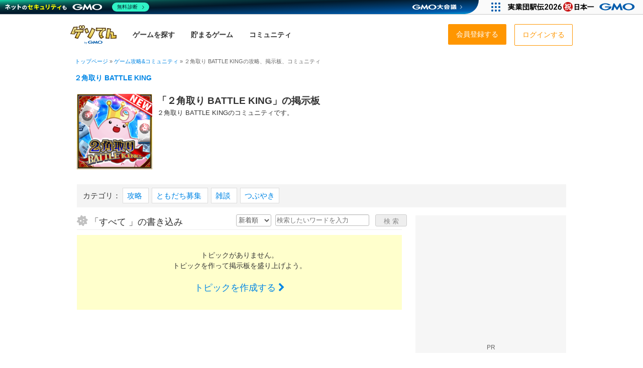

--- FILE ---
content_type: text/html; charset=UTF-8
request_url: https://gesoten.com/community/detail/478/$%7B$value
body_size: 13362
content:
<!DOCTYPE html>
<html xmlns="http://www.w3.org/1999/xhtml" xml:lang="ja" lang="ja" dir="ltr" xmlns:og="http://ogp.me/ns#" xmlns:mixi="http://mixi-platform.com/ns#" xmlns:fb="http://www.facebook.com/2008/fbml">
    <head>
        <meta charset="utf-8">
                    <title>２角取り BATTLE KINGの掲示板 - ゲソてんbyGMO</title>
        
        <meta http-equiv="X-UA-Compatible" content="IE=Edge,chrome=1">
        <meta name="author" content="GMO Media, Inc.">
        <meta name="keywords" content="２角取り BATTLE KING,パズル,掲示板,無料ゲーム,ゲーム,ゲソてん,ブラウザゲーム無料,ゲーム,オンライン,農場育成,ゲソてん">
        <meta name="description" content="「２角取り BATTLE KING」の掲示板一覧です。ゲームにまつわる雑談・攻略をはじめ、さまざまなジャンルの話題で盛り上がりましょう。">
        <meta http-equiv="Pragma" content="no-cache">
        <meta http-equiv="Cache-Control" content="no-store,no-cache">
        <meta http-equiv="Expires" content="-1">
        <link rel="canonical" href="https://gesoten.com/community/detail/478/${$value">

        <script type="application/ld+json">
        {
            "@context": "https://schema.org",
            "@type": "WebSite",
            "name": "ゲソてんbyGMO",
            "url": "https://gesoten.com"
        }
        </script>

        
        <meta property="og:locale" content="ja_JP" />
        <meta property="og:site_name" content="ゲソてんbyGMO">
        <meta property="og:type" content="website">
        <meta property="og:title" content="２角取り BATTLE KINGの掲示板 - ゲソてんbyGMO">
        <meta property="og:description" content="「２角取り BATTLE KING」の掲示板一覧です。ゲームにまつわる雑談・攻略をはじめ、さまざまなジャンルの話題で盛り上がりましょう。">

                    <meta property="og:image" content="https://static.gesoten.com/gesolite/pc/img/ap-gesoten/core/social/geso-ogp.png?v=20260202_1744">
                <meta property="og:url" content="https://gesoten.com/community/detail/478/${$value">
        <meta property="fb:app_id" content="100002362659343" />

        
        <meta name="twitter:app:country" content="JP">
        <meta name="twitter:card" content="summary_large_image" />
        <meta name="twitter:site" content="@gesotenbygmo">
        <meta name="twitter:domain" content="https://gesoten.com/community/detail/478/${$value" />

        
                    <link rel="stylesheet" href="//static.gesoten.com/gesolite/pc/css/ap-gesoten/app.css?v=20260202_1744" type="text/css" />
        
        
        
        
                    <link rel="stylesheet" href="//static.gesoten.com/css/lp/lp_default.css?v=20260202_1744" type="text/css" />
        
                            <link rel="shortcut icon" href="//static.gesoten.com/img/favicon.ico">
                        <link href="//static.gmo-media.jp/font-awesome/4.3.0/css/font-awesome.min.css" rel="stylesheet">
        <link href="https://fonts.googleapis.com/css?family=Noto+Sans+JP:400,700&display=swap&subset=japanese" rel="stylesheet">
        

        <script src="https://code.jquery.com/jquery-3.7.1.js"></script>

        <script type="text/javascript" src="//static.gesoten.com/js/head.min.js"></script>

        


        
        <!-- Google tag (gtag.js) -->
        <script async src="https://www.googletagmanager.com/gtag/js?id=G-054KB950N1"></script>
        <script>
            window.dataLayer = window.dataLayer || [];
            function gtag(){dataLayer.push(arguments);}
            gtag('js', new Date());

            gtag('config', 'G-054KB950N1', {
                'user_id': ''
            });
        </script>

        <script type="text/javascript">
            // 他jsファイルで使うためのグローバル変数
            
            if (typeof document.documentMode != 'undefined' && document.documentMode < 8) {
                document.write("<div style='color:#fff;background-color:#f55;font-weight:bold;padding:2px 5px;'>ブラウザのバージョンが古いか、互換表示モードがオンです。快適な動作が保証されません。<a href='https://www.google.com/intl/ja/chrome/browser/' style='color:#BEF4FF;' target='_blank'>推奨ブラウザ : GoogleChrome</a></div>");
            }
        </script>
         <script type="text/javascript">
	function fuel_csrf_token()
	{
		if (document.cookie.length > 0)
		{
			var c_name = "fuel_csrf_token";
			c_start = document.cookie.indexOf(c_name + "=");
			if (c_start != -1)
			{
				c_start = c_start + c_name.length + 1;
				c_end = document.cookie.indexOf(";" , c_start);
				if (c_end == -1)
				{
					c_end=document.cookie.length;
				}
				return unescape(document.cookie.substring(c_start, c_end));
			}
		}
		return "";
	}
</script>
 
                    <script type="text/javascript">
            
                            var whitelist = [348318,348319,474602];
                        </script>
        
        <script type="text/javascript">
            window.scrollTop = function(y, animate) {
                y = y || 0;
                animate = animate || 0;
                if (!animate) {
                    window.scrollTo(0,y);
                } else {
                    $('html,body').animate({scrollTop: y}, animate, 'linear');
                }
            };
        </script>

                    <script type="text/javascript" src="//static.gesoten.com/js/amazon.js"></script>
            <script>
            window.onAmazonLoginReady = function() {
                amazon.Login.setClientId('amzn1.application-oa2-client.6089104411c34cb994bcefa6b9be6cd5');
                amazon.Login.setUseCookie(false);
            };
            AmazonLogin.init('amzn1.application-oa2-client.6089104411c34cb994bcefa6b9be6cd5', 'A2TGD3DHXZXHMV');
            </script>
            <script type='text/javascript' src='https://static-fe.payments-amazon.com/OffAmazonPayments/jp/lpa/js/Widgets.js?sellerId=A2TGD3DHXZXHMV'></script>
        

        

        
        
        
        <script type='text/javascript'>
        window.Adomik = window.Adomik || {};
        Adomik.randomAdGroup = function() {
        var rand = Math.random();
            switch (false) {
                case !(rand < 0.09): return "ad_ex" + (Math.floor(100 * rand));
                case !(rand < 0.10): return "ad_bc";
                default: return "ad_opt";
            }
        };
        </script>

        
        
        <script async src="https://s.yimg.jp/images/listing/tool/cv/ytag.js"></script>
        <script>
            window.yjDataLayer = window.yjDataLayer || [];
            function ytag() { yjDataLayer.push(arguments); }
            ytag({"type":"ycl_cookie"});
        </script>

        
        <!-- Global site tag (gtag.js) - Google Ads: 10786336201 -->
        <script async src="https://www.googletagmanager.com/gtag/js?id=AW-10786336201"></script>
        <script>
            window.dataLayer = window.dataLayer || [];
            function gtag(){dataLayer.push(arguments);}
            gtag('js', new Date());

            gtag('config', 'AW-10786336201');
        </script>
        

    </head>

    
    
    <body 
        >

        
        
        <!-- GMOグループヘッダー -->
                    <script type="text/javascript" charset="UTF-8" src="https://cache.img.gmo.jp/gmo/header/script.min.js" id="gmoheadertag" async="async"></script>
        
        
            <header id="l-header" class="l-header">
        <div class="c-header">

            <div class="c-header__l-left">
                <h1 class="c-header__logo"><a href="/" onclick="gtag('event', 'click_internal', {'event_category': 'ヘッダー', 'event_option': 'ロゴ', 'event_label': this.href});">
                    <img src="//static.gesoten.com/gesolite/pc/img/ap-gesoten/core/common/logo.svg" alt="ゲソてん byGMO" width="300" height="124">
                </a></h1>

                <nav>
                    <ul class="c-header__l-menu c-header-menu">
                        <li>
                            <a href="/games" class="c-header-menu-item" onclick="gtag('event', 'click_internal', {'event_category': 'ヘッダー', 'event_option': 'ゲームを探す', 'event_label': this.href});">
                                <div class="c-header-menu-item__l-content">
                                    <p class="c-header-menu-item__title">ゲームを探す</p>
                                </div>
                            </a>
                        </li>
                        <li>
                            <a href="/reward" class="c-header-menu-item" onclick="gtag('event', 'click_internal', {'event_category': 'ヘッダー', 'event_option': '貯まるゲーム', 'event_label': this.href});">
                                <div class="c-header-menu-item__l-content">
                                    <p class="c-header-menu-item__title">貯まるゲーム</p>
                                </div>
                            </a>
                        </li>
                        <li>
                            <a href="/mypage" class="c-header-menu-item" onclick="gtag('event', 'click_internal', {'event_category': 'ヘッダー', 'event_option': 'コミュニティ', 'event_label': this.href});">
                                <div class="c-header-menu-item__l-content">
                                    <p class="c-header-menu-item__title">コミュニティ</p>
                                </div>
                                                            </a>
                        </li>
                    </ul>
                </nav>
            </div>


            <div class="c-header__l-right">
                
                
                
                <nav class="c-header-contents__menu-list">
                    <ul>
                        <li><a href="/message/inbox" onclick="gtag('event', 'click_internal', {'event_category': 'ヘッダー', 'event_option': 'メッセージ', 'event_label': this.href});">メッセージ</a></li>
                        <li><a href="/profile/coin" onclick="gtag('event', 'click_internal', {'event_category': 'ヘッダー', 'event_option': 'ゲソコイン通帳', 'event_label': this.href});">ゲソコイン通帳</a></li>
                        <li><a href="/profile/modify" onclick="gtag('event', 'click_internal', {'event_category': 'ヘッダー', 'event_option': 'プロフィール編集', 'event_label': this.href});">プロフィール編集</a></li>
                        <li><a href="/profile/notification" onclick="gtag('event', 'click_internal', {'event_category': 'ヘッダー', 'event_option': '通知設定', 'event_label': this.href});">通知設定</a></li>
                        <li><a href="/login/logout" onclick="gtag('event', 'click_internal', {'event_category': 'ヘッダー', 'event_option': 'ログアウト', 'event_label': this.href});">ログアウト</a></li>
                    </ul>
                </nav>

                
                                    <ul class="c-header-login-area">
                        <li class="c-header-login-area__item">
                            <a href="/register" onclick="gtag('event', 'click_internal', {'event_category': 'ヘッダー', 'event_option': '会員登録する', 'event_label': this.href});">
                                <div class="btn-action">会員登録する</div>
                            </a>
                        </li>
                        <li class="c-header-login-area__item">
                            <a href="/login" onclick="gtag('event', 'click_internal', {'event_category': 'ヘッダー', 'event_option': 'ログインする', 'event_label': this.href});">
                                <div class="btn-default">ログインする</div>
                            </a>
                        </li>
                    </ul>
                            </div>


            
            
            
            
<section id="talk_wrap" style="display:none;">
    <div id="talk_delta"></div>
        <section id="talk_inner">

            
                <div id="talk_index" class="panel active">
                    <section class="talk_head">
                        <ul class="tabMenu">
                            <li class="listTab selected">
                                <a href="javascript:void(0);" rel="#list_talk_history" class="talk_head_talk">
                                    <img src="//static.gesoten.com/img/spacer.gif" alt="">TALK
                                </a>
                            </li>
                            <li class="listTab">
                                <a href="javascript:void(0);" rel="#list_talk_friend" class="talk_head_friend">
                                    <img src="//static.gesoten.com/img/spacer.gif" alt="">友だち
                                </a>
                            </li>
                            <li class="listTab">
                                <a href="javascript:void(0);" rel="#list_talk_group" class="talk_head_group">
                                    <img src="//static.gesoten.com/img/spacer.gif" alt="">グループ
                                </a>
                            </li>
                        </ul>
                                                    <div class="talk_head_close"><i class="fa fa-times"></i></div>
                                                <div class="talk_head_read">全トーク既読にする</div>
                    </section>

                    <div id="list_talk_history" class="tabContents">
                        <div class="talk_content">
                            <ul>
                            </ul>
                            <div class="talk_see_more" style="display:none;"><a href="javascript:void(0);">もっとみる</a></div>
                        </div>
                    </div>

                    <div id="list_talk_friend" class="tabContents" style="display:none;">
                        <div class="talk_content">
                            <div class="talk_friend_search">
                                <a id="talk_friend_search_btn" class="btn_light_blue radius4"><i class="fa fa-search"></i></a>
                                <input type="text" id="talk_friend_nickname_search" placeholder="ニックネームで検索">
                            </div>
                        <ul>
                        </ul>
                        <div class="talk_see_more" style="display:none;"><a href="javascript:void(0);">もっとみる</a></div>
                    </div>
                </div>

                <div id="list_talk_group" class="tabContents" style="display:none;">
                    <div class="talk_content">
                        <div class="talk_friend_search">
                            <a id="talk_group_search_btn" class="btn_light_blue radius4"><i class="fa fa-search"></i></a>
                            <input type="text" id="talk_group_name_search" placeholder="グループ名で検索">
                        </div>
                        <div class="talk_group_create_box">
                            <a href="#talk_group_regist" id="talk_group_create" class="btn_light_blue radius8">新しいグループをつくる</a>
                        </div>
                        <ul>
                        </ul>
                        <div class="talk_see_more" style="display:none;"><a href="javascript:void(0);">もっとみる</a></div>
                    </div>
                </div>
            </div>

            
            <div id="talk_detail" class="panel">
            </div>

            <div id="talk_game" class="panel">
                <section class="talk_head" data-talk_group_id="${talk_group_id}">
                    <a href="#talk_index" class="talk_head_back">戻る</a>
                    <div class="talk_head_tit">運営お知らせ</div>
                                            <div class="talk_head_close"><i class="fa fa-times"></i></div>
                                    </section>

                <div class="talk_content_detail">
                    <div class="talk_detail">
                        <div class="talk_see_more" style="display:none;"><a href="javascript:void(0);">もっとみる</a></div>
                        <ul>
                        </ul>
                    </div>
                </div>
            </div>

            <div id="talk_group_regist" class="panel">
            </div>

            <div id="list_talk_group_member" class="panel">
                <section class="talk_head" data-talk_group_id="${group.talk_group_id}">
                    <a href="#talk_group_regist" class="talk_head_back">戻る</a>
                    <div class="talk_head_tit">グループメンバー追加</div>
                                            <div class="talk_head_close"><i class="fa fa-times"></i></div>
                                    </section>
                <div class="talk_content">

                <div class="talk_friend_search">
                    <a id="talk_group_member_search_btn" class="btn_light_blue radius4"><i class="fa fa-search"></i></a>
                    <input type="text" id="talk_group_member_nickname_search" placeholder="ニックネームで検索">
                </div>

                <div class="talk_add_member_box">
                    <a href="#talk_group_regist" id="add_member_submit_btn">
                        <i class="fa fa-plus-square"></i>選択したメンバーを追加<span id="tmp_member_count" style="display:none;"></span>
                    </a>
                </div>

                <ul>
                </ul>
                <div class="talk_see_more" style="display:none;"><a href="javascript:void(0);">もっとみる</a></div>
            </div>
        </div>
    </section>
</section>


<script id="tmpl-talk-history" type="text/x-jquery-tmpl">
<li>
    <a href="#talk_detail">
        
            {{if group.group.img_file}}
                <img src="${group.group.img_file[64]}" alt="" class="talk_inner_user">
            {{/if}}
        
        <dl{{if group.group.group_flg != 0}} class="talk_history_group"{{/if}}>
            <dt>
                <span class="talk_inner_name">${group.group.talk_group_name}</span>
                {{if group.group.group_flg == 0}}
                    {{if online == 1}}
                        <span class="talk_inner_online">ログイン中</span>
                    {{/if}}
                    <span class="talk_inner_kizuna">
                        <img src="//static.gesoten.com/img/spacer.gif" alt="キズナ">${link_rank}
                    </span>
                {{/if}}
            </dt>
            <dd>
                <span class="talk_inner_time">${last_send_datetime}</span> -
                {{if body}}
                    {{html body}}
                {{else stamp_id > 0}}
                    スタンプ送信
                {{else file_path}}
                    画像送信
                {{else link_item_id}}
                    ギフト送信
                {{/if}}
            </dd>
            
                {{if unread_count > 0}}
                    <dd class="talk_inner_count">${unread_count}</dd>
                {{/if}}
            

            
                {{if group.group.group_flg != 0}}
                    {{if group.group_member_data}}
                        <dd>
                            {{each group.group_member_data}}<img alt="${$value.nickname}" src="${$value.thumbnail[32]}">{{/each}}
                        </dd>
                    {{/if}}
                {{/if}}
            
        </dl>
    </a>
</li>
</script>


<script id="tmpl-talk-game" type="text/x-jquery-tmpl">
<li style="background-color: #fff4dc;">
<a href="#talk_game">
    
        {{if app_id==8080}}
            <img src="//static.gesoten.com/img/geso/common/img_profile_robo.png" class="talk_inner_user" alt="">
        {{else}}
            <img src="//static.gesoten.com${img_file}" class="talk_inner_user" alt="">
        {{/if}}
    
    <dl>
        <dt>
            <span class="talk_inner_name">運営お知らせ</span>
        </dt>
        <dd>
            <span class="talk_inner_time">${last_send_datetime}</span> - {{if title}}${title}{{/if}}
        </dd>
        
            {{if unread_count > 0}}
                <dd class="talk_inner_count">${unread_count}</dd>
            {{/if}}
        
    </dl>
</a>
</script>


<script id="tmpl-talk-detail" type="text/x-jquery-tmpl">
<section class="talk_head" data-talk_group_id="${talk_group_id}">
    <a href="#talk_index" class="talk_head_back">戻る</a>
    <div class="talk_head_tit">${group.group.talk_group_name}</div>
            <div class="talk_head_close"><i class="fa fa-times"></i></div>
        
        {{if group.group.group_flg == 1}}
            <a href="#talk_group_regist" class="talk_head_edit" id="talk_detail_group_regist_btn"><i class="fa fa-gear"></i></a>
            {{if group.group.member_count < 50}}
                <a href="#list_talk_group_member" class="talk_head_invite talk_group_member_add_btn">招待する</a>
            {{/if}}
        {{/if}}
    
</section>

<div class="talk_content_detail">
    <div class="talk_detail">
        <div class="talk_see_more" style="display:none;"><a href="javascript:void(0);">もっとみる</a></div>
        <ul>
        </ul>
    </div>
</div>

<section class="talk_foot">
    
    <div class="post_box">
        <form enctype="multipart/form-data" id="talk_form">
            <div class="post_box_menu clearfix">
                <ul class="btn_group right clearfix">
                    <li class="add_img"><span>画像を追加</span></li>
                    <li class="add_emoji"><span>絵文字を追加</span></li>
                    <li class="add_stamp"><span>スタンプを送る</span></li>
                    
                        {{if group.group.group_flg == 0}}
                            <li class="add_gift"><span>ギフトを送る</span></li>
                        {{/if}}
                    
                </ul>
                <div class="add_img_box"><input type="file" name="img_file" id="talk_form_img_file"></div>
                <div class="add_emoji_box"></div>
                <div class="add_gift_box">
                <div class="close">&times;</div>
                    <ul>
                    </ul>
                </div>
                <div class="add_stamp_box">
                    <div class="close">&times;</div>
                    <div id="carouselwrap" class="clearfix">
                    <div id="carousel">
                    <ul class="add_stamp_group">
                    </ul>
                    </div>
                    <div id="prev" class="hide"><span class="stamp_arrow"><i class="fa fa-chevron-left"></i></span></div><div id="next" class="hide"><span class="stamp_arrow"><i class="fa fa-chevron-right"></i></span></div>
                    </div>

                    <p class="stamp_areaborder"></p>
                    <ul class="add_stamp_item"></ul>
                </div>

                <div id="talk_detail_reload"><img src="//static.gesoten.com/img/spacer.gif" alt="更新する"></div>
            </div>

            <div class="talk_post">
                <textarea class="input-xlarge" id="talk_body" name="body" rows="3" placeholder="2000文字以内で入力してください。"></textarea>
                <input class="btn_light_blue" id="talk_submit" type="button" value="送信" />
            </div>

            <input type="hidden" name="talk_group_id" value="${talk_group_id}">
            <input type="hidden" name="link_item_id" id="talk_link_item_id" value="">
            <input type="hidden" name="stamp_id" id="talk_stamp_item_id" value="">
        </form>
    </div>
    
</section>
</script>



<script id="tmpl-talk-detail-body" type="text/x-jquery-tmpl">

{{each talk}}
    <li class="{{if $value.user_id == self_user_id}}talk_myself{{else}}talk_other{{/if}}">
        <div class="talk_li_inner">
            {{if $value.user_id != self_user_id}}
                <div class="talk_detail_user">
                    {{if member[$value.user_id]}}
                        <a href="/profile/detail/${$value.user_id}" target="_blank">
                            <img src="${member[$value.user_id].thumbnail[64]}" alt="">
                        </a>
                    {{else}}
                        <img src="//static.gesoten.com/img/geso/common/icon_talk_group_64.png" alt="">
                    {{/if}}
                </div>
            {{/if}}
            <dl>
                {{if $value.user_id == self_user_id}}
                    <dt class="talk_detail_sub">${$value.created_at}</dt>
                {{else member[$value.user_id]}}
                    <dt class="talk_detail_sub">${$value.created_at}{{if $value.user_id != self_user_id}}
                        <a href="/profile/detail/${$value.user_id}" target="_blank">
                            ${member[$value.user_id].nickname}
                        </a>
                {{/if}}
                </dt>
                {{else}}
                    <dt class="talk_detail_sub">${$value.created_at}グループ退会者</dt>
                {{/if}}
                {{if $value.body}}
                    <dd class="talk_detail_main">{{html $value.body}}</dd>
                {{/if}}
                {{if $value.stamp_id > 0}}
                    <dd><img src="//static.gesoten.com/img/stamp/${$value.stamp_file_name}" width="160" height="160"></dd>
                {{/if}}
                {{if $value.link_item_id}}
                    <dd>
                        <img src="//static.gesoten.com/img/geso/common/${$value.link_item_img_file}" width="160" height="160" alt="">
                        <p class="talk_detail_gift">キズナポイントUP!</p>
                    </dd>
                {{/if}}
                {{if $value.file_path}}
                    <dd class="talk_detail_main">
                        <a class="show_large" href="${$value.file_path.l}">
                            <img src="${$value.file_path.s}" height="60">
                        </a>
                    </dd>
                {{/if}}
            </dl>
        </div>
    </li>
{{/each}}

</script>



<script id="tmpl-talk-game-body" type="text/x-jquery-tmpl">

{{each talk}}
    {{if $value.body}}
        <li class="talk_other">
            {{if $value.first_unread}}
                <div style="width: 480px;border-top: 1px double #ddd;text-align: center;font-size: smaller;color: #888;margin-left: 10px;margin-top: 10px;">ココから未読</div>
            {{/if}}
            <div class="talk_li_inner">
                <div class="talk_detail_user">
                    {{if $value.link}}
                        <a href="${$value.link}" target="_blank">
                    {{else}}
                        {{if $value.app_id==8080}}
                            <a style="color: #333;">
                        {{else}}
                            <a href="/games/game/${$value.app_id}" target="_blank">
                        {{/if}}
                    {{/if}}

                    {{if $value.app_id==8080}}
                        <img src="//static.gesoten.com/img/geso/common/img_profile_robo.png" alt="${$value.app_name}"></a>
                    {{else}}
                        <img src="//static.gesoten.com${$value.img_file}" alt="${$value.app_name}"></a>
                    {{/if}}
                </div>
                <dl>
                    <dt class="talk_detail_sub">${$value.created_at}
                        {{if $value.link}}
                            <a href="${$value.link}" target="_blank">
                        {{else}}
                            {{if $value.app_id==8080}}
                                <a style="color: #333;">
                            {{else}}
                                <a href="/games/game/${$value.app_id}" target="_blank">
                            {{/if}}
                        {{/if}}
                        ${$value.app_name}</a>
                    </dt>
                    <dd class="talk_detail_main">
                        {{if $value.link}}
                            <a href="${$value.link}" style="color:#000;" target="_blank">
                        {{/if}}
                        {{if $value.title}}
                            <strong style="font-size:110%;font-weight:bold;color: #333;">${$value.title}</strong><br>
                        {{/if}}
                        {{html $value.body}}
                        {{if $value.link}}
                            </a>
                        {{/if}}
                        {{if $value.file_path}}
                            <br><a class="show_large" href="${$value.file_path.l}"><img src="${$value.file_path.s}" height="60"></a>
                        {{/if}}
                    </dd>
                </dl>
            </div>
        </li>
    {{/if}}
{{/each}}

</script>



<script id="tmpl-talk-detail-link-item" type="text/x-jquery-tmpl">

{{each(item_id, value) items}}
    <li{{if !value.number || value.number < 1}} class="gift_none"{{/if}} data-link_item_id="${value.item_id}">
        <img src="//static.gesoten.com/img/geso/common/${value.img_file}" alt="${value.name}" title="${value.name}" width="80" height="80">
        ${value.name}
        <span>
            {{if value.number > 0}}
                ${value.number}
            {{else}}
                0
            {{/if}}
        </span>
    </li>
{{/each}}

<li>
    <a href='/mypage#gacha' target='_blank'>
        <img src="//static.gesoten.com/img/geso/common/gift_add_gacha.png" alt="ギフトガチャ" title="ギフトガチャ">
    </a>
</li>
</script>



<script id="tmpl-talk-detail-stamp-group" type="text/x-jquery-tmpl">
<li data-stamp_group_id="history" class="selected">
    <img src="//static.gesoten.com/img/stamp/history.png" alt="履歴" title="履歴" width="40" height="40">
</li>
{{each(index, stamp_group_list) stamp_items}}
    <li data-stamp_group_id="${stamp_group_list.talk_stamp_group_id}">
        <img src="//static.gesoten.com/img/stamp/${stamp_group_list.img_file}" alt="${stamp_group_list.talk_stamp_group_name}" title="${stamp_group_list.talk_stamp_group_name}" width="80" height="40">
    </li>
{{/each}}
</script>


<script id="tmpl-talk-detail-stamp-item" type="text/x-jquery-tmpl">
{{each(history_id, stamp_history) stamp_list}}
    {{if history_id === 'history'}}
        <span id="stamp_history_item_${history_id}" class="stamp_list_box">
    {{else}}
        <span id="stamp_history_item_${history_id}" class="stamp_list_box"  style="display:none;">
    {{/if}}
    {{if history_id === 'history' && !stamp_history.length}}
        <p>スタンプ使用履歴がありません。<br><br>送りたいスタンプセットを上の画像から選んでください。</p>
    {{else}}
        {{each(h_id, s_history) stamp_history}}
            <li data-stamp_item_id="${s_history.stamp_id}">
                <img src="//static.gesoten.com/img/stamp/${s_history.img_file}" alt="" title="" width="80" height="80">
            </li>
        {{/each}}
    {{/if}}
    </span>
{{/each}}
</script>


<script id="tmpl-talk-friend" type="text/x-jquery-tmpl">
<li>
    <a href="#talk_detail">
        <img src="${thumbnail[64]}" alt="" class="talk_inner_user">
        <dl>
            <dt>
                <span class="talk_inner_name">${nickname}</span>
                {{if online == 1}}<span class="talk_inner_online">ログイン中</span>{{/if}}
                <span class="talk_inner_kizuna"><img src="//static.gesoten.com/img/spacer.gif" alt="キズナ">${link_rank}</span>
            </dt>
            {{if island}}
                <dd class="talk_robo">
                    <div class="robo_set">
                        {{each island.user_robo_item}}
                            <img alt="" src="//static.gesoten.com/img/geso/robo/${$value.img_file}S.png?2013102901">
                        {{/each}}
                    </div>
                    <p class="robo_comment">{{if island.user_island_message}}${island.user_island_message}{{else}}よろしく！{{/if}}</p>
                </dd>
            {{/if}}
        </dl>
    </a>
</li>
</script>


<script id="tmpl-talk-group" type="text/x-jquery-tmpl">
<li>
    <a href="#talk_detail" class="talk_group_detail">
        <img src="${group.group.img_file[64]}" alt="" class="talk_inner_user">
        <dl>
            <dt>
                <span class="talk_inner_name">${group.group.talk_group_name}</span>
            </dt>
            
                {{if group.group_member_data}}
                    <dd>
                        {{each group.group_member_data}}<img alt="${$value.nickname}" src="${$value.thumbnail[32]}">{{/each}}
                    </dd>
                {{/if}}
            
        </dl>
    </a>
    <a href="#talk_group_regist" class="talk_group_regist"><i class="fa fa-gear"></i></a>
</li>
</script>


<script id="tmpl-talk-group-regist" type="text/x-jquery-tmpl">

<section class="talk_head" data-talk_group_id="${group.talk_group_id}">
    <a href="javascript:void(0);" class="talk_head_back" id="talk_group_regist_cancel">戻る</a>
    <div class="talk_head_tit">グループ{{if group.talk_group_id}}編集{{else}}新規作成{{/if}}</div>

            <div class="talk_head_close"><i class="fa fa-times"></i></div>
    
</section>
<div id="talk_group_regist_box">
    <form enctype="multipart/form-data" id="talk_group_regist_form">
        <div class="talk_group_regist_box_main">
            {{if group.talk_group_id}}
                <div class="clearfix">
                    <a href="javascript:void(0);" id="talk_group_member_delete" class="btn_light_gray radius4">グループを抜ける</a>


                </div>
            {{/if}}
            <img src="{{if group.img_file}}${group.img_file[64]}{{else}}//static.gesoten.com/img/geso/common/icon_talk_group_64.png{{/if}}" alt="" class="talk_inner_user">
            <input type="file" name="img_file" id="talk_group_regist_form_img_file">
            <input type="text" name="talk_group_name" id="regist_talk_group_name" value="${group.talk_group_name}" placeholder="グループ名" required>
            <input type="hidden" name="talk_group_id" value="${group.talk_group_id}">

        </div>
        <div class="talk_group_create_box"><input type="button" id="talk_group_regist_submit" class="btn_light_blue radius8" value="この内容{{if group.talk_group_id}}に変更{{else}}で作成{{/if}}する"></div>

        <div id="talk_group_member_add_btn_box">
            <a href="#list_talk_group_member" class="talk_group_member_add_btn"><i class="fa fa-plus-square"></i>メンバーを追加する（<span>0</span>人/最大50人）</a>
        </div>

        <ul class="talk_group_member_regist_list">
            {{tmpl "#tmpl-talk-group-regist-member-list"}}
        </ul>
    </form>
</div>

</script>


<script id="tmpl-talk-group-regist-member-list" type="text/x-jquery-tmpl">

{{each group_member_data}}
    <li>
        <a href="/profile/detail/${$value.user_id}" target="_blank">
            <img src="${$value.thumbnail[32]}" alt="" class="talk_inner_user">
            ${$value.nickname}
        </a>
        <span class="cancel">
            <input class="talk_group_member_delete_submit" type="button" value="&times;">
            <input type="hidden" name="member_id[]" value="${$value.user_id}">
        </span>
    </li>
{{/each}}

</script>


<script id="tmpl-talk-group-member" type="text/x-jquery-tmpl">
<li>
    <input type="checkbox" name="talk_group_member_id[]" value="${friend_id}" id="talk_group_member_id_${friend_id}">
    <label for="talk_group_member_id_${friend_id}">
        <img src="${thumbnail[32]}" alt="" class="talk_inner_user"><span class="talk_inner_name">${nickname}</span>
    </label>
</li>
</script>


<script id="tmpl-talk-tutorial" type="text/x-jquery-tmpl">
<div class="talk_first_guide">
    <div style="
        position: absolute;
        z-index: 9999;
        right: 6px;
        top: 6px;
        font-size: 85%;
        width: 110px;
        padding: 8px 30px 8px 8px;
        background: url(//static.gesoten.com/img/geso/common/talk_list_arrow.png) no-repeat center right #fff4dc;
        border: 1px solid #ccc;
        font-weight: bold;
    ">
        <a class="game_talk_link" href="#talk_game" style="color:#000; font-size:inherit;position: static;">
            {{if game_talk.unread_count > 0}}<span style="position: absolute;
    top: -6px;
    right: -6px;
    color: #fff;
    font-size: 85%;
    font-weight: bold;
    padding: 0px 2px 0;
    border: 1px solid #fff;
    background: #f00;">${game_talk.unread_count}</span>{{/if}}
        運営お知らせ
        </a>
    </div>
    <a href="https://help.gesoten.com/hc/ja/articles/360000003101" target="_blank">IEをご利用の場合の注意点</a>
</div>
</script>



        </div>
    </header>

    
    
            <div class="pankuzu">
            <div class="inner">
                <span itemscope itemtype="http://data-vocabulary.org/Breadcrumb">
                    <a href="/" itemprop="url"><span itemprop="title">トップページ</span></a>
                </span>&raquo;
                                    <span itemscope itemtype="http://data-vocabulary.org/Breadcrumb">
                        <a href="/community" itemprop="url">
                            <span itemprop="title">ゲーム攻略&amp;コミュニティ</span></a>
                    </span>&raquo;
                                <span itemscope itemtype="http://data-vocabulary.org/Breadcrumb">
                    <span itemprop="title">２角取り BATTLE KINGの攻略、掲示板、コミュニティ</span>
                </span>
            </div>
        </div>
    
            <div class="c-game-header">
    <div class="c-game-header__inner">
        <div class="c-game-header__main">
            <div class="c-game-header-item c-game-header-item__app-name">
                <a href="/games/game/9041" onclick="ga('send','event','ゲームヘッダ','ゲームリンク','gamesgame以外');">
                    ２角取り BATTLE KING
                </a>
            </div>
        </div>
    </div>
</div>

<div id="wrapper">
    <section id="inner_basic">
                    <section id="ranking_head">
                <div id="ranking_head_game">
                    <div id="ranking_head_game_inner">
                        <img src="https://galaxy.gesoten.com/e164888c6a4bfc8f5f829e2bfec5db17370acfca1653357101_200.png" alt="">
                        <dl>
                            <dt>
                                <h1>「２角取り BATTLE KING」の掲示板</h1>
                            </dt>
                            <dd>
                                <p>２角取り BATTLE KINGのコミュニティです。</p>
                            </dd>
                        </dl>
                    </div>
                </div>
                            </section>
        
        
        <form method="GET" id="search_form">
            <input type="hidden" name="id" value="478">
            <div id="search_sub">
                <section id="topics_category">
                    <dl>
                        <dt>カテゴリ：</dt>
                                                    <dd>
                                <a href="/community/detail/478?keyword=&category=9">
                                    攻略
                                </a>
                            </dd>
                                                    <dd>
                                <a href="/community/detail/478?keyword=&category=11">
                                    ともだち募集
                                </a>
                            </dd>
                                                    <dd>
                                <a href="/community/detail/478?keyword=&category=13">
                                    雑談
                                </a>
                            </dd>
                                                                            <dd>
                                <a href="/community/tweet/478">
                                    つぶやき
                                </a>
                            </dd>
                                            </dl>
                </section>

                <div id="search_set_box" style="right:330px;">
                    
                    <div class="search_box">
                        <select name="order" id="select_search_sort" aria-label="新着・人気順の選択">
                            <option label="新着順" value="1" >新着順</option>
                            <option label="人気順" value="2" >人気順</option>
                        </select>
                        <input type="hidden" name="category" value="" />
                        <input id="search_topics" type="text" name="keyword" value="" placeholder="検索したいワードを入力" maxlength="255" />
                        <input class="btn_light_gray" type="submit" value="検 索" />
                    </div>
                </div>
            </div>
        </form>

        <section id="wrapper_topics">
            <section id="main_basic">            <section id="wrapper_topics_inner">
                <h2 class="icon_yarman">
                    「すべて
                    」の書き込み
                </h2>
                                    <div class="topic_none">
                        <p class="topic_none_txt">トピックがありません。<br>トピックを作って掲示板を盛り上げよう。</p>
                        <p class="topic_none_link">
                            <a class="show_make_topic_modal" href="#make_topic">
                                トピックを作成する&nbsp;<span class="fa fa-chevron-right"></span>
                            </a>
                        </p>
                    </div>
                            </section>
            
                        </section>

            <aside id="aside_basic">

                
                <div class="c-pr c-pr--rectangle">
    <div class="c-pr__contents">
        <script async src="https://securepubads.g.doubleclick.net/tag/js/gpt.js"></script>
        <script>
            window.googletag = window.googletag || {cmd: []};
            googletag.cmd.push(function() {
                googletag.defineSlot('/47908983/gesoten/gesoten_pc_rectangle', [300, 250], 'div-gpt-ad-1584427640669-0').addService(googletag.pubads());
                googletag.pubads().enableSingleRequest();
                googletag.pubads().collapseEmptyDivs();
                googletag.enableServices();
            });
        </script>
        <!-- /47908983/gesoten/gesoten_pc_rectangle -->
        <div id='div-gpt-ad-1584427640669-0' style='width: 300px; height: 250px;'>
            <script>
                googletag.cmd.push(function() { googletag.display('div-gpt-ad-1584427640669-0'); });
            </script>
        </div>
    </div>
    <p class="c-pr__notice">PR</p>
</div>


                                
                                    
                                    
                                </aside>
                    </section>
    </section>
</div>


<div class="display_none">
    <div id="make_topic" class="c-dialog-topic c-dialog-topic--make-topic">
        <h2 class="has_yarman">
            トピックをつくる
            <span class="normal_red">
                トピックを作る前に同じようなトピックがないか検索や一覧で確認しましょう。
            </span>
        </h2>
        <form action="/community/create_topic_post/478" method="POST" enctype="multipart/form-data">
            <h3>トピックタイトル
                            </h3>
            <input class="display_block m_b_10 topic_title" value="" type="text" name="title" placeholder="トピックのタイトルを入力してください。" />
            <h3>カテゴリの選択
                            </h3>

            <div class="m_b_10 select_category">
                <select name="category" aria-label="カテゴリの選択">
                    <option value="" selected="selected">▼ひとつ選択してください</option>
                                            <option label="攻略" value="9" >攻略</option>
                                            <option label="ともだち募集" value="11" >ともだち募集</option>
                                            <option label="雑談" value="13" >雑談</option>
                                    </select>
            </div>
            <div class="post_box">
                <h3>トピックの本文
                                    </h3>
                <textarea class="display_block" name="detail" placeholder="トピックの内容を入力してください。"></textarea>
                <div class="post_box_menu clearfix">
                    <dl class="right cleafix">
                        <dd class="right post_gesoten">
                            <input class="btn_orange" type="submit" value="トピックをつくる" />
                        </dd>
                    </dl>
                    <ul class="btn_group right clearfix">
                        <li class="add_img"><span>画像を追加</span></li>
                        <li class="add_emoji"><span>絵文字を追加</span></li>
                    </ul>
                    <div class="add_img_box"><input type="file" name="datafile" /></div>
                    <div class="add_emoji_box"></div>
                </div>
            </div>
            <input type="hidden" name="fuel_csrf_token" value="49b001b6481ffc58398667c16ad91b1ef8971de0fb57a824d231cf0f4baff3f088b1aa60120065b2714a75fea05c565898897b5bea477d4dee7e3214f5ccfb48">
        </form>
    </div>
</div>

<script type="text/javascript">
    $(function(){
        $('#select_search_sort').change(function(){
            $('#search_form').submit();
        });
    });
</script>

        <style>
    #g-group-common-footer img{vertical-align:middle;max-width:100%;border:0}#g-group-common-footer .g-group-common-footer-logo{max-width:1024px;display:flex;margin-right:auto;margin-left:auto;padding-left:10px;gap:20px;align-items:center;box-sizing:border-box}@media screen and (max-width: 540px){#g-group-common-footer .g-group-common-footer-logo{flex-direction:column;gap:0}}#g-group-common-footer .g-group-common-footer-logo__corporate{padding-top:20px;padding-bottom:20px;box-sizing:border-box}#g-group-common-footer .g-group-common-footer-logo__sns{display:flex;gap:10px;padding-top:20px;padding-bottom:20px;box-sizing:border-box;padding-inline-start:0;margin-block-start:0;margin-block-end:0;list-style:none}#g-group-common-footer .g-group-common-footer-logo__sns>li{list-style:none}#g-group-common-footer .g-group-common-footer-logo__sns>li>a{display:flex;width:20px;height:20px;align-items:center;justify-content:center;box-sizing:border-box}@media screen and (max-width: 540px){#g-group-common-footer .g-group-common-footer-logo__sns{padding-top:0}}#g-group-common-footer .g-group-common-footer-logo__sns img{vertical-align:middle;box-sizing:border-box}#g-group-common-footer .g-group-siteseal-area{padding-top:40px;padding-bottom:40px;display:flex;gap:10px;justify-content:center;padding-inline-start:0;margin-block-start:0;margin-block-end:0}#g-group-common-footer .g-group-siteseal-area>li{list-style:none}
    #g-group-common-footer {background:#f2f3f4}
</style>


<footer class="c-footer">
    <div class="c-footer__l-inner">
        <div class="c-footer__l-logo c-footer-logo">
            <figure class="c-footer-logo__img">
                <img src="//static.gesoten.com/gesolite/pc/img/ap-gesoten/core/common/logo-white.png?v=20260202_1744" alt="ゲソてん byGMO" width="200" height="84" loading="lazy">
            </figure>
            <h2 class="c-footer-logo">ゲソてんなら、ゲームで遊んでコインが貯まる！</h2>
        </div>

        <div class="c-footer__l-item">
            <nav class="c-footer-item c-footer-item--genre">
                <header class="c-footer-item__l-header">
                    <h3 class="c-footer-item__title">ゲームを探す</h3>
                </header>
                <ul class="c-footer-item-list cols2">
                                                                        <li>
                                <a href="/games/genre/caring-simulation" onclick="gtag('event', 'click_internal', {'event_category': 'フッター', 'event_option': '育成・箱庭・経営', 'event_label': this.href});">育成・箱庭・経営</a>
                            </li>
                                                    <li>
                                <a href="/games/genre/simulation" onclick="gtag('event', 'click_internal', {'event_category': 'フッター', 'event_option': 'シミュレーション', 'event_label': this.href});">シミュレーション</a>
                            </li>
                                                    <li>
                                <a href="/games/genre/rpg" onclick="gtag('event', 'click_internal', {'event_category': 'フッター', 'event_option': 'RPG', 'event_label': this.href});">RPG</a>
                            </li>
                                                    <li>
                                <a href="/games/genre/puzzle-game" onclick="gtag('event', 'click_internal', {'event_category': 'フッター', 'event_option': 'パズル', 'event_label': this.href});">パズル</a>
                            </li>
                                                    <li>
                                <a href="/games/genre/card-game" onclick="gtag('event', 'click_internal', {'event_category': 'フッター', 'event_option': 'カード・ボード', 'event_label': this.href});">カード・ボード</a>
                            </li>
                                                    <li>
                                <a href="/games/genre/love-simulation" onclick="gtag('event', 'click_internal', {'event_category': 'フッター', 'event_option': '恋愛', 'event_label': this.href});">恋愛</a>
                            </li>
                                                    <li>
                                <a href="/games/genre/sports" onclick="gtag('event', 'click_internal', {'event_category': 'フッター', 'event_option': 'スポーツ', 'event_label': this.href});">スポーツ</a>
                            </li>
                                                    <li>
                                <a href="/games/genre/casual" onclick="gtag('event', 'click_internal', {'event_category': 'フッター', 'event_option': 'かんたん', 'event_label': this.href});">かんたん</a>
                            </li>
                                                    <li>
                                <a href="/games/genre/other" onclick="gtag('event', 'click_internal', {'event_category': 'フッター', 'event_option': 'その他', 'event_label': this.href});">その他</a>
                            </li>
                                                            </ul>
            </nav>

            <nav class="c-footer-item c-footer-item--help">
                <header class="c-footer-item__l-header">
                    <h3 class="c-footer-item__title">ヘルプ・ガイド</h3>
                </header>
                <ul class="c-footer-item-list">
                    <li>
                        <a href="/howto" onclick="gtag('event', 'click_internal', {'event_category': 'フッター', 'event_option': 'あそび方', 'event_label': this.href});">あそび方</a>
                    </li>
                    <li>
                        <a href="https://help.gesoten.com/hc/ja" target="_blank" onclick="gtag('event', 'click_internal', {'event_category': 'フッター', 'event_option': 'ヘルプ', 'event_label': this.href});">ヘルプ</a>
                    </li>
                    <li>
                        <a href="/regulation" target="_blank" onclick="gtag('event', 'click_internal', {'event_category': 'フッター', 'event_option': '利用規約', 'event_label': this.href});">利用規約</a>
                    </li>
                    <li>
                        <a href="/privacy" target="_blank" onclick="gtag('event', 'click_internal', {'event_category': 'フッター', 'event_option': 'プライバシーステートメント', 'event_label': this.href});">プライバシーステートメント</a>
                    </li>
                    <li>
                        <a href="/tokusyo" target="_blank" onclick="gtag('event', 'click_internal', {'event_category': 'フッター', 'event_option': '特定商取引法に基づく表示', 'event_label': this.href});">特定商取引法に基づく表示</a>
                    </li>
                                    </ul>
            </nav>

            <nav class="c-footer-item c-footer-item--company">
                <header class="c-footer-item__l-header">
                    <h3 class="c-footer-item__title">会社情報</h3>
                </header>
                <ul class="c-footer-item-list">
                    <li>
                        <a href="https://www.gmo.media/company/" target="_blank" onclick="gtag('event', 'click_internal', {'event_category': 'フッター', 'event_option': '会社概要', 'event_label': this.href});">会社概要</a>
                    </li>
                    <li>
                        <a href="https://www.gmo.media/recruit/" target="_blank" onclick="gtag('event', 'click_internal', {'event_category': 'フッター', 'event_option': '採用情報', 'event_label': this.href});">採用情報</a>
                    </li>
                </ul>
            </nav>

            <nav class="c-footer-item c-footer-item--company">
                <header class="c-footer-item__l-header">
                    <h3 class="c-footer-item__title">公式SNS</h3>
                </header>
                <ul class="c-footer-item-list">
                    <li>
                        <a href="https://x.com/gesotenbygmo" target="_blank" onclick="gtag('event', 'click_internal', {'event_category': 'フッター', 'event_option': 'X (旧Twitter)', 'event_label': this.href});">X (旧Twitter)</a>
                    </li>
                </ul>
            </nav>

            <nav class="c-footer-item c-footer-item--mobile">
                <figure class="c-footer-mobile">
                    <img src="//static.gesoten.com/gesolite/pc/img/ap-gesoten/core/common/bnr-geso-sp-600500.png?v=20260202_1744" alt="ゲソてんスマホ版ならいつでも、どこでも遊べる！" width="600" height="500" loading="lazy">
                </figure>
            </nav>
        </div>

        
        <div class="c-footer__l-share">
            <p>ゲソてんをシェアしよう！</p>
            <div class="c-footer-share">
                
                <a href="https://twitter.com/intent/tweet?url=https%3A%2F%2Fgesoten.com%2F&text=%E3%82%B2%E3%82%BD%E3%81%A6%E3%82%93byGMO%E3%81%A7%E3%81%82%E3%81%9D%E3%82%93%E3%81%A7%E3%80%81%E3%82%B2%E3%83%BC%E3%83%A0%E3%81%A7%E6%A5%BD%E3%81%97%E3%81%8F%E3%83%9D%E3%82%A4%E3%83%B3%E3%83%88%E3%81%9F%E3%82%81%E3%82%88%E3%81%86%EF%BC%81" class="c-footer-share__item c-footer-share__item--x js-share-x" target="_blank" rel="noopener noreferrer" aria-label="Xでシェア">
                    <img src="//static.gesoten.com/gesolite/pc/img/ap-gesoten/core/icon/social/icon-x.svg" alt="" width="20" height="20" loading="lazy">
                </a>
                
                <a href="https://www.facebook.com/sharer/sharer.php?u=https%3A%2F%2Fgesoten.com%2F" class="c-footer-share__item js-share-facebook" target="_blank" rel="noopener noreferrer" aria-label="Facebookでシェア">
                    <img src="//static.gesoten.com/gesolite/pc/img/ap-gesoten/core/icon/social/icon-facebook.svg" alt="" width="40" height="40" loading="lazy">
                </a>
                
                <button type="button" class="c-footer-share__item c-footer-share__item--link js-copy-link" data-url="https://gesoten.com/" aria-label="リンクをコピー">
                    <img src="//static.gesoten.com/gesolite/pc/img/ap-gesoten/core/icon/social/icon-link.svg" alt="" width="22" height="22" loading="lazy">
                </button>
            </div>
        </div>
        <p class="c-footer__l-copyright">&copy; GMO Media, Inc.</p>
    </div>
</footer>


<script type="text/javascript" src="//static.gesoten.com/geso/pc/js/share.js?v=20260202_1744"></script>


<footer id="g-group-common-footer" class="g-group-common-footer">
    <div class="g-group-common-footer-logo">
        <div class="g-group-common-footer-logo__corporate"><a href="https://www.gmo.media/" target="_blank"><img src="//static.gesoten.com/gesolite/pc/img/ap-gesoten/core/common/logo-gmom-horizontal.png" alt="GMO MEDIA LOGO" style="width: 164px; height: 18px;" loading="lazy"></a></div>
        
        
    </div>

    
    <script type="text/javascript" charset="UTF-8" src="https://cache.img.gmo.jp/gmo/security/script.min.js" id="gmosecuritytag" async="async"></script>

    
    <ul class="g-group-siteseal-area">
        <li>
            
            <div id="ss_gmo_globalsign_secured_site_seal" oncontextmenu="return false;" style="width:100px; height:50px">
                <img id="ss_gmo_globalsign_img" src="[data-uri]" alt="" onclick="ss_open_profile()" style="cursor:pointer; border:0; width:100%" >
            </div>
            <script>
                window.addEventListener('load', () => {
                let s = document.createElement("script");
                s.src = "https://seal.atlas.globalsign.com/gss/one/seal?image=seal_100-50_en.png";
                document.body.appendChild(s);
                });
            </script>
        </li>
        <li>
            
            <span id="csi_siteseal_tag" oncontextmenu="return false;">
                <a id="csi_siteseal_profile_link">
                    <img alt="dark_typeA_100x50.png" id="csi_siteseal_image" style="width:100px; height:50px; display: none"/>
                </a>
            </span>
            <script>
                window.addEventListener('load', () => {
                    let s = document.createElement("script");
                    s.src = "https://gmo-cybersecurity.com/siteseal/siteseal.js"
                    document.body.appendChild(s);
                });
            </script>
        </li>
    </ul>
</footer>


        <div id="show_ws"></div>

        <script type="text/javascript" src="https://ajax.aspnetcdn.com/ajax/jquery.templates/beta1/jquery.tmpl.min.js"></script>
        <script type="text/javascript">
            var img_domain = '//static.gesoten.com';
            var currency_domain = 'https://cr.gesoten.com';
        </script>
                    <script type="text/javascript" src="//static.gesoten.com/js/jquery.global.js?v=20260202_1744"></script>
                
        <script src="//static.gesoten.com/geso/vendor/jquery-colorbox/jquery.colorbox-min.js" defer></script>
        <script type="text/javascript" src="//static.gesoten.com/js/jquery.library.js?20200120" defer></script>
        <script src="//static.gesoten.com/geso/pc/js/common.js?v=20260202_1744" defer></script>

                    <script type="text/javascript" src="//static.gesoten.com/js/comment.js?v=20260202_1744"></script>
        
        
        
        
        <script type="text/javascript">
        $(function(){
        //クーポン表示制御cookie14日持ってる間はでない
            $(".coupon_display_close").on('click', function(){
                $("#coupon_display").hide();
                $(".coupon_display_open").show();
                $.cookie("cookie_coupon_display", { expires: 14 });
            });

            $(".coupon_display_open").on('click', function(){
                $("#coupon_display").show();
                $(".coupon_display_open").hide();
                $.cookie("cookie_coupon_display", '', { expires: -1 });
            });

            if($.cookie("cookie_coupon_display") == null){
                $("#coupon_display").show();
                $(".coupon_display_open").hide();
            } else {
                $("#coupon_display").hide();
                $(".coupon_display_open").show();
            }
        });
        </script>

        
        

        
                

        
        
        
        
        
        
        
        
        <script async src="https://s.yimg.jp/images/listing/tool/cv/ytag.js"></script>
        <script>
            window.yjDataLayer = window.yjDataLayer || [];
            function ytag() { yjDataLayer.push(arguments); }
            ytag({
                "type":"yjad_retargeting",
                "config":{
                    "yahoo_retargeting_id": "074H9G0TIS",
                    "yahoo_retargeting_label": "",
                    "yahoo_retargeting_page_type": "",
                    "yahoo_retargeting_items":[
                        {item_id: '', category_id: '', price: '', quantity: ''}
                    ]
                }
            });
        </script>
        

        
        <script type="text/javascript">
	function fuel_csrf_token()
	{
		if (document.cookie.length > 0)
		{
			var c_name = "fuel_csrf_token";
			c_start = document.cookie.indexOf(c_name + "=");
			if (c_start != -1)
			{
				c_start = c_start + c_name.length + 1;
				c_end = document.cookie.indexOf(";" , c_start);
				if (c_end == -1)
				{
					c_end=document.cookie.length;
				}
				return unescape(document.cookie.substring(c_start, c_end));
			}
		}
		return "";
	}
</script>

        <script>
            window.csrf_token_key = "fuel_csrf_token";
        </script>

        <script>
            window.addEventListener('message', function(event) {
                try {
                    var msg = JSON.parse(event.data);

                    
                    if (msg.action === 'banner_hide_request') {
                        var regex = /^https?:\/\/(.+\.)?gesoten\.com$/;
                        if (!regex.test(event.origin)) {
                            return;
                        }

                        
                        $(".js-banner-hide-" + msg.frame_id).remove();
                    }
                } catch (e) {}
            }, false);
        </script>

        
                    
<script type="text/javascript" charset="UTF-8" src="https://cache.img.gmo.jp/gmo/footer/script.min.js" id="gmofootertag" data-gmofooter-type="M" data-gmofooter-listed="true" async="async"></script>

        
    <script type="text/javascript" src="/_Incapsula_Resource?SWJIYLWA=719d34d31c8e3a6e6fffd425f7e032f3&ns=2&cb=130067184" async></script></body>
</html>


--- FILE ---
content_type: text/html; charset=utf-8
request_url: https://www.google.com/recaptcha/api2/aframe
body_size: 182
content:
<!DOCTYPE HTML><html><head><meta http-equiv="content-type" content="text/html; charset=UTF-8"></head><body><script nonce="xP7ubQlEnw4AEhF8JscXQQ">/** Anti-fraud and anti-abuse applications only. See google.com/recaptcha */ try{var clients={'sodar':'https://pagead2.googlesyndication.com/pagead/sodar?'};window.addEventListener("message",function(a){try{if(a.source===window.parent){var b=JSON.parse(a.data);var c=clients[b['id']];if(c){var d=document.createElement('img');d.src=c+b['params']+'&rc='+(localStorage.getItem("rc::a")?sessionStorage.getItem("rc::b"):"");window.document.body.appendChild(d);sessionStorage.setItem("rc::e",parseInt(sessionStorage.getItem("rc::e")||0)+1);localStorage.setItem("rc::h",'1770028655433');}}}catch(b){}});window.parent.postMessage("_grecaptcha_ready", "*");}catch(b){}</script></body></html>

--- FILE ---
content_type: text/css
request_url: https://static.gesoten.com/gesolite/pc/css/ap-gesoten/app.css?v=20260202_1744
body_size: 67655
content:
@charset "UTF-8";.c-friend-media,.c-guide-event-card,.c-incentive-card,.c-pickup-message,.c-mini-media,.c-mission-induction,.c-mission-board,.c-pickup-board,.c-pre-entry-media,.c-ranking-top-card__l-inner,.c-ranking-card,.c-thumb{overflow:hidden;border-radius:2px;box-shadow:0 1px 2px rgba(34,34,34,.2)}.c-friend-media,.c-guide-event-card,.c-incentive-card,.c-pickup-message,.c-mini-media,.c-mission-induction,.c-mission-board,.c-pickup-board,.c-pre-entry-media,.c-ranking-top-card__l-inner,.c-ranking-card,.c-thumb{background-color:#fff}[role=tab]{cursor:pointer}[role="tab"][aria-selected="true"]{cursor:default}[aria-hidden=true]{display:none}.u-expand-link:after{z-index:1;position:absolute;top:0;right:0;bottom:0;left:0;background-color:transparent;content:"";pointer-events:auto}.u-over-expand-link{z-index:2;position:relative}#l-global{background-color:#fff;font-family:Noto Sans JP,sans-serif;line-height:1}#l-global *{box-sizing:border-box}#l-old-setting-layout{box-sizing:content-box;line-height:1.4}#l-old-setting-layout *{box-sizing:inherit}#l-bingo-wrapper{box-sizing:content-box;line-height:1.5}#l-bingo-wrapper *{box-sizing:inherit}.l-wrapper[data-login-status=false]{background-position:50% 29px}.l-wrapper--pagejack{overflow:hidden;position:relative;min-height:800px;background-attachment:fixed;background-position:50% 0;background-repeat:no-repeat}.l-header{height:80px;background-color:#fff}.l-main{width:1000px;margin-right:auto;margin-left:auto;display:flex;flex:1;justify-content:space-between;box-sizing:border-box;padding:16px 16px 40px;background-color:#fff}.l-main--reward{width:1237px;margin-right:auto;margin-left:auto;padding:16px 0 40px}.l-main--sub{padding:16px 16px 28px}.l-main--middle{padding:16px 16px 0}.l-main__l-single-col{width:968px;margin-right:auto;margin-left:auto}.l-main__l-aside,.l-main__l-contents{background-color:#fff}.l-main__l-aside{display:flex;flex-direction:column;width:236px;gap:12px}.l-main__l-contents{width:712px}.l-main--reward .l-main__l-contents{width:970px}.l-cover{width:1000px;margin-right:auto;margin-left:auto;padding-bottom:16px;background-color:#fff}.l-cover--community{padding-bottom:0;padding-inline:16px}.l-cover--bg-none{background-color:transparent}.l-pagejack-link>a{display:block;position:absolute;width:300px;height:100%}.l-pagejack-link__l-left{left:calc(50% - (500px + 300px))}.l-pagejack-link__l-right{right:calc(50% - (500px + 300px))}.l-game-carousel{margin-bottom:28px}.l-game-carousel__l-main{margin-bottom:10px}.l-pickup-message-list li:not(:last-child){margin-bottom:8px}.l-manage-message-list>li{border-top:1px dashed #ddd}.l-manage-message-list>li:last-child{border-bottom:1px dashed #ddd}.l-manage-message-list>li>a{padding:12px 0;padding-right:20px}.l-stack-list>li:not(:last-child){margin-bottom:8px}.l-ranking-card-list{display:flex;flex-flow:row wrap;padding-top:50px}.l-ranking-card-list li{margin-bottom:16px}.l-ranking-card-list li:not(:nth-child(3)){margin-right:16px}.l-ranking-card-list li:nth-child(5n+3){margin-right:0}.l-ranking-card-list>.c-ranking-top-card{width:calc((99.9999% - 32px)/3);max-width:calc((99.9999% - 32px)/3)}.l-ranking-card-list>.c-ranking-card{width:calc((99.9999% - 64px)/5)}.l-media-stack-list li>a{color:#000}.l-media-stack-list li:not(:last-child){margin-bottom:12px}.l-casualgame-list .list_ranking_user{position:relative;height:500px;margin:0;margin-bottom:16px;background-color:#fff;line-height:1.4}.l-casualgame-list .list_ranking_user:not(:nth-child(3n)){margin-right:10px}.l-casualgame-list .list_ranking_user .detail{width:135px}.l-txt-link-list{border-top:1px dashed #ddd}.l-txt-link-list__item{border-bottom:1px dashed #ddd}.l-txt-link-list__item>a{position:relative;font-size:14px;display:block;padding:12px 20px 12px 4px;color:#222}.l-txt-link-list__item>a:after{position:absolute;top:calc(50% - 4px)}.l-txt-link-list__item>a:after{display:inline-block;width:8px;height:8px;margin:0 4px;border-right:1px solid #666;border-bottom:1px solid #666;color:inherit;content:"";-webkit-transform:rotate(-45deg);transform:rotate(-45deg)}.l-txt-link-list__item>a:after{right:4px}.l-txt-link-list__item>a:hover{background-color:#e4e4e4;color:#0086e5;text-decoration:underline}.l-txt-link-list__item--active>a{background-color:#e4e4e4}.l-campaign-bnr-list li{margin-bottom:8px}.l-campaign-bnr-list li iframe{-webkit-transform:scale(.978);transform:scale(.978);-webkit-transform-origin:0 0;transform-origin:0 0}.l-campaign-bnr-list li img{width:100%}.l-mission-list>li{font-weight:700;font-size:14px;padding-bottom:8px;border-bottom:1px solid #e4e4e4}.l-mission-list>li:not(:last-child){margin-bottom:8px}.l-card-alignment.cols3{display:flex;flex-wrap:wrap}.l-card-alignment.cols3>.c-card{width:calc((99.9999% - 2*16px)/3);margin-bottom:16px}.l-card-alignment.cols3>.c-card:not(:nth-child(3n)){margin-right:16px}.l-card-alignment.cols3>.c-card:nth-child(3n+1):nth-last-child(-n+3),.l-card-alignment.cols3>.c-card:nth-child(3n+1):nth-last-child(-n+3)~.c-card{margin-bottom:0}.l-card-alignment.cols4{display:flex;flex-wrap:wrap}.l-card-alignment.cols4>.c-card{width:calc((99.9999% - 3*16px)/4);margin-bottom:16px}.l-card-alignment.cols4>.c-card:not(:nth-child(4n)){margin-right:16px}.l-card-alignment.cols4>.c-card:nth-child(4n+1):nth-last-child(-n+4),.l-card-alignment.cols4>.c-card:nth-child(4n+1):nth-last-child(-n+4)~.c-card{margin-bottom:0}.l-card-alignment.cols5{display:flex;flex-wrap:wrap}.l-card-alignment.cols5>.c-card{width:calc((99.9999% - 4*16px)/5);margin-bottom:16px}.l-card-alignment.cols5>.c-card:not(:nth-child(5n)){margin-right:16px}.l-card-alignment.cols5>.c-card:nth-child(5n+1):nth-last-child(-n+5),.l-card-alignment.cols5>.c-card:nth-child(5n+1):nth-last-child(-n+5)~.c-card{margin-bottom:0}.l-card-alignment.cols6{display:flex;flex-wrap:wrap}.l-card-alignment.cols6>.c-thumb{width:calc((99.9999% - 5*16px)/6);margin-bottom:16px}.l-card-alignment.cols6>.c-thumb:not(:nth-child(6n)){margin-right:16px}.l-card-alignment.cols6>.c-thumb:nth-child(6n+1):nth-last-child(-n+6),.l-card-alignment.cols6>.c-thumb:nth-child(6n+1):nth-last-child(-n+6)~.c-thumb{margin-bottom:0}.l-incentive-card-alignment{display:flex;flex-wrap:wrap}.l-incentive-card-alignment>.c-incentive-card{width:calc((99.9999% - 2*16px)/3);margin-bottom:16px}.l-incentive-card-alignment>.c-incentive-card:not(:nth-child(3n)){margin-right:16px}.l-incentive-card-alignment>.c-incentive-card:nth-child(3n+1):nth-last-child(-n+3),.l-incentive-card-alignment>.c-incentive-card:nth-child(3n+1):nth-last-child(-n+3)~.c-incentive-card{margin-bottom:0}.l-incentive-card-alignment.cols4{display:flex;flex-wrap:wrap}.l-incentive-card-alignment.cols4>.c-incentive-card{width:calc((99.9999% - 3*16px)/4);margin-bottom:16px}.l-incentive-card-alignment.cols4>.c-incentive-card:not(:nth-child(4n)){margin-right:16px}.l-incentive-card-alignment.cols4>.c-incentive-card:nth-child(4n+1):nth-last-child(-n+4),.l-incentive-card-alignment.cols4>.c-incentive-card:nth-child(4n+1):nth-last-child(-n+4)~.c-incentive-card{margin-bottom:0}.l-incentive-card-alignment.cols4 .c-incentive-card:nth-child(4n){margin-right:0;margin-bottom:16px}.l-category-media-alignment{display:flex;flex-wrap:wrap}.l-category-media-alignment>.c-category-media{width:calc((99.9999% - 2*16px)/3);margin-bottom:16px}.l-category-media-alignment>.c-category-media:not(:nth-child(3n)){margin-right:16px}.l-category-media-alignment>.c-category-media:nth-child(3n+1):nth-last-child(-n+3),.l-category-media-alignment>.c-category-media:nth-child(3n+1):nth-last-child(-n+3)~.c-category-media{margin-bottom:0}.l-pre-entry-media-alignment{display:flex;flex-wrap:wrap}.l-pre-entry-media-alignment>.c-pre-entry-media{width:calc((99.9999% - 1*16px)/2);margin-bottom:16px}.l-pre-entry-media-alignment>.c-pre-entry-media:not(:nth-child(2n)){margin-right:16px}.l-pre-entry-media-alignment>.c-pre-entry-media:nth-child(2n+1):nth-last-child(-n+2),.l-pre-entry-media-alignment>.c-pre-entry-media:nth-child(2n+1):nth-last-child(-n+2)~.c-pre-entry-media{margin-bottom:0}.l-btn-alignment{font-size:0}.l-btn-alignment>li{display:inline-block}.l-btn-alignment>li:first-child{margin-right:8px}.l-game-local-nav{display:flex;justify-content:space-between;margin-bottom:28px}.l-game-local-nav>li{width:calc((100% - 32px)/3)}.l-game-local-nav>li:not(:last-child){margin-right:16px}.l-game-local-nav a{display:block}.l-reward-nav{display:flex;justify-content:space-between;margin-bottom:28px}.l-reward-nav__main{width:788px}.l-reward-nav__sub{width:164px}.l-reward-nav-sub{display:block;height:100%;padding:14px 0;border:1px solid #e4e4e4;border-radius:2px;color:#0086e5;text-align:center;line-height:1.4}.l-reward-nav-sub:hover{background-color:#eaf5fb}.l-text-link li:not(:last-child){margin-bottom:12px}.l-text-link a{color:#0086e5}.l-text-link a:hover{color:#0086e5;text-decoration:underline}.l-contents-list{display:flex;flex-wrap:wrap}.l-contents-list>li{margin-bottom:16px}.l-contents-list>li>a{display:block}.l-contents-list--2col>li{width:calc((100% - 16px)/2)}.l-contents-list--2col>li:not(:nth-child(2n)){margin-right:16px}.l-media-list{display:flex;flex-wrap:wrap}.l-media-list>li{box-shadow:0 0 4px #d1d1d1;margin-bottom:16px;border-radius:4px;background-color:#fff}.l-media-list--2col>li{width:calc((100% - 16px)/2)}.l-media-list--2col>li:not(:nth-child(2n)){margin-right:16px}.l-card-list{display:flex;flex-wrap:wrap}.l-card-list>li{box-shadow:0 0 4px #d1d1d1;margin-bottom:16px;border-radius:4px;background-color:#fff}.l-card-list>li>a{display:block;height:100%}.l-card-list--col2>li{width:calc((100% - 16px)/2)}.l-card-list--col2>li:not(:nth-child(2n)){margin-right:16px}.l-card-list--col3>li{width:calc((100% - 32px)/3)}.l-card-list--col3>li:not(:nth-child(3n)){margin-right:16px}.l-card-list--col4>li{width:calc((100% - 48px)/4)}.l-card-list--col4>li:not(:nth-child(4n)){margin-right:16px}.l-card-list--col5>li{width:calc((100% - 64px)/5)}.l-card-list--col5>li:not(:nth-child(5n)){margin-right:16px}.l-btn-list{display:flex;flex-wrap:wrap;padding-right:8px;padding-left:8px}.l-btn-list>li{width:100%;margin-bottom:8px}.l-btn-list>li>a{display:block;height:100%}.l-btn-list--2col>li{width:calc((100% - 8px)/2)}.l-btn-list--2col>li:not(:nth-child(2n)){margin-right:8px}html,body,div,span,applet,object,iframe,h1,h2,h3,h4,h5,h6,p,blockquote,pre,a,abbr,acronym,address,big,cite,code,del,dfn,em,img,ins,kbd,q,s,samp,small,strike,strong,sub,sup,tt,var,b,u,i,center,dl,dt,dd,ol,ul,li,fieldset,form,label,legend,table,caption,tbody,tfoot,thead,tr,th,td,article,aside,canvas,details,embed,figure,figcaption,footer,header,hgroup,menu,nav,output,ruby,section,summary,time,mark,audio,video{margin:0;padding:0;border:0;vertical-align:baseline;font:inherit;font-size:100%}article,aside,details,figcaption,figure,footer,header,hgroup,menu,nav,section{display:block}html{height:100%}body{position:relative;top:29px;height:100%;color:#333;font:13px/1.5 Meiryo,"MS PGothic",arial,sans-serif;*font:x-small;*font-size:small;line-height:1.5}body.game_body{top:0;background:#000}body.infoq{top:0;background:transparent}ol,ul{list-style:none}blockquote,q{quotes:none}blockquote:before,blockquote:after,q:before,q:after{content:"";content:none}table{border-spacing:0;border-collapse:collapse}.clearfix{width:100%}.clearfix:after{display:block;clear:both;content:""}/* !
 * Bootstrap v2.0.3
 *
 * Copyright 2012 Twitter, Inc
 * Licensed under the Apache License v2.0
 * http://www.apache.org/licenses/LICENSE-2.0
 *
 * Designed and built with all the love in the world @twitter by @mdo and @fat.
 */input,textarea,select,.uneditable-input{display:inline-block;border:1px solid #bbb;border-radius:3px;background-color:#fff;color:#555}.uneditable-textarea{width:auto;height:auto}label input,label textarea,label select{display:block}input[type=image],input[type=checkbox],input[type=radio]{display:inline;width:auto;height:auto;margin:3px 0;padding:0;border:0 \9;border-radius:0;background-color:transparent;line-height:normal;cursor:pointer}input[type=image]{border:0;-webkit-box-shadow:none;-moz-box-shadow:none;box-shadow:none}input[type=file]{width:auto;height:28px;padding:initial;border:initial;background-color:#fff;background-color:initial;-webkit-box-shadow:none;-moz-box-shadow:none;box-shadow:none;line-height:initial;line-height:28px;line-height:18px \9}input[type=button],input[type=reset],input[type=submit]{width:auto;height:auto}input[type=text],input[type=password]{-webkit-box-shadow:inset 0 1px 1px rgba(0,0,0,.075);-moz-box-shadow:inset 0 1px 1px rgba(0,0,0,.075);box-shadow:inset 0 1px 1px rgba(0,0,0,.075);-webkit-transition:border linear .2s,box-shadow linear .2s;-moz-transition:border linear .2s,box-shadow linear .2s;-ms-transition:border linear .2s,box-shadow linear .2s;-o-transition:border linear .2s,box-shadow linear .2s;transition:border linear .2s,box-shadow linear .2s}input[type=hidden]{display:none}input[type=submit]{-webkit-box-shadow:none;-moz-box-shadow:none;box-shadow:none;cursor:pointer;-webkit-transition:none;-moz-transition:none;-ms-transition:none;-o-transition:none;transition:none}input:focus{outline:thin dotted \9;border-color:rgba(82,168,236,.8);-webkit-box-shadow:inset 0 1px 1px rgba(0,0,0,.075),0 0 8px rgba(82,168,236,.6);-moz-box-shadow:inset 0 1px 1px rgba(0,0,0,.075),0 0 8px rgba(82,168,236,.6);box-shadow:inset 0 1px 1px rgba(0,0,0,.075),0 0 8px rgba(82,168,236,.6)}input[type=file]:focus,input[type=radio]:focus,input[type=checkbox]:focus{outline:thin dotted #333;outline:5px auto -webkit-focus-ring-color;outline-offset:-2px;-webkit-box-shadow:none;-moz-box-shadow:none;box-shadow:none}input[type=radio][disabled],input[type=checkbox][disabled],input[type=radio][readonly],input[type=checkbox][readonly]{background-color:transparent}input:focus:required:invalid{border-color:#ee5f5b;color:#b94a48}select{height:28px;background-color:#fff;line-height:28px}select[multiple],select[size]{height:auto}textarea{height:auto;-webkit-box-shadow:inset 0 1px 1px rgba(0,0,0,.075);-moz-box-shadow:inset 0 1px 1px rgba(0,0,0,.075);box-shadow:inset 0 1px 1px rgba(0,0,0,.075);-webkit-transition:border linear .2s,box-shadow linear .2s;-moz-transition:border linear .2s,box-shadow linear .2s;-ms-transition:border linear .2s,box-shadow linear .2s;-o-transition:border linear .2s,box-shadow linear .2s;transition:border linear .2s,box-shadow linear .2s}.radio,.checkbox{min-height:18px;padding-left:18px}.radio input[type=radio],.checkbox input[type=checkbox]{float:left;margin-left:-18px}.controls>.radio:first-child,.controls>.checkbox:first-child{padding-top:5px}.radio.inline,.checkbox.inline{display:inline-block;margin-bottom:0;padding-top:5px;vertical-align:middle}.radio.inline+.radio.inline,.checkbox.inline+.checkbox.inline{margin-left:10px}textarea:focus{outline:0;outline:thin dotted \9;border-color:rgba(82,168,236,.8);-webkit-box-shadow:inset 0 1px 1px rgba(0,0,0,.075),0 0 8px rgba(82,168,236,.6);-moz-box-shadow:inset 0 1px 1px rgba(0,0,0,.075),0 0 8px rgba(82,168,236,.6);box-shadow:inset 0 1px 1px rgba(0,0,0,.075),0 0 8px rgba(82,168,236,.6)}select:focus{outline:thin dotted #333;outline:5px auto -webkit-focus-ring-color;outline-offset:-2px;-webkit-box-shadow:none;-moz-box-shadow:none;box-shadow:none}input,textarea,.uneditable-input{margin-left:0}input[disabled],select[disabled],textarea[disabled],input[readonly],select[readonly],textarea[readonly]{border-color:#ddd;background-color:#eee;cursor:not-allowed}textarea:focus:required:invalid,select:focus:required:invalid{border-color:#ee5f5b;color:#b94a48}input:focus:required:invalid:focus,textarea:focus:required:invalid:focus,select:focus:required:invalid:focus{border-color:#e9322d;-webkit-box-shadow:0 0 6px #f8b9b7;-moz-box-shadow:0 0 6px #f8b9b7;box-shadow:0 0 6px #f8b9b7}.uneditable-input{overflow:hidden;border-color:#eee;background-color:#fff;-webkit-box-shadow:inset 0 1px 2px rgba(0,0,0,.025);-moz-box-shadow:inset 0 1px 2px rgba(0,0,0,.025);box-shadow:inset 0 1px 2px rgba(0,0,0,.025);white-space:nowrap;cursor:not-allowed}:-moz-placeholder,::-webkit-input-placeholder{color:#999}textarea,input,select{font:13px/1.5 Meiryo,"MS PGothic",arial,sans-serif}a{color:#0086e5;text-decoration:none}a:hover{color:#005580;text-decoration:none}img{border:0;vertical-align:middle;-ms-interpolation-mode:bicubic}.ellipsis{overflow:hidden;-webkit-text-overflow:ellipsis;text-overflow:ellipsis;white-space:nowrap}.red{color:#f33}.bold{font-weight:700}.fa-apple:before{color:#000}.fa-android:before{color:#8cb41e}#wrapper{position:relative;width:1000px;min-height:640px;margin:0 auto;padding:0 0 40px;background-color:#fff}#main_col{float:left;width:670px}#game_main_col{position:relative;margin:0}#game_main_col iframe{position:relative}#game_main_col iframe.medal{width:760px!important}#game_main_col.large{width:1000px}#game_main_col.large #game_wrap{float:none;width:950px;margin:0 auto}.game_wrap__outer.game_wrap__outer-bg{background-color:#333}#badge_col{float:left;width:800px}#side_col{float:right;width:300px}#game_side_col{position:absolute;top:0;right:-1px;width:232px;height:1020px}#game_side_col.community{top:-34px}#game_side_col .show_tm,#game_side_col .hide_tm{margin:0 0 -1px;padding:4px;border:1px solid #aaa;border-radius:4px 4px 0 0 / 4px 4px 0 0;font-size:85%}#badge_side_col{float:right;width:180px;margin:8px 9px 0 0}.left{float:left}.right{float:right}.normal_red{color:#f33;font-weight:400;font-size:12px}#top_footer{background-color:#fff}#top_footer #gmogroupfooter{width:1000px;margin:0 auto}#btn_play.right{width:300px;margin:0 0 10px;text-align:center}#btn_play.right .btn_orange{display:block;font-size:146.5%}#btn_play.right .btn_orange span{display:block;padding:10px;border:1px solid #feff99}.ad300250{margin:0 0 10px}.ad670200{margin:0}#side_col #player_list{margin:0 0 10px;padding:9px 12px 12px;border-radius:5px}#side_col #player_list ul{overflow:hidden;width:280px;margin:5px -4px -4px 0}#side_col #player_list ul li{display:block;float:left;width:52px;height:52px;margin:0 4px 4px 0}#side_col #player_list ul li a{display:block}#side_col #player_list ul li img{width:50px;height:50px;border:1px solid #ccc}#side_col #player_list ul li img:hover{border:1px solid #aaa}h2#topic_game_title{padding:0 0 8px 6px;font-size:123.1%}.has_image img{margin:0 5px 0 0}h2,h3,h4,h5{position:relative}h1 .more,h2 .more,h3 .more,h4 .more,h5 .more{position:absolute;top:0;right:0;font-weight:400}h1.has_yarman,h2.has_yarman,h3.has_yarman,h4.has_yarman,h5.has_yarman{font-size:18px;height:22px;margin:0 0 4px;padding:3px 0 0 25px;background:url(//static.gesoten.com/img/yarman_gray_mini.png?v=202504021600) no-repeat 0 50%;color:#000;word-break:break-all;line-height:22px}#social_login h3{padding:0 0 5px}#social_login a{display:block}#social_login .login_tw,#social_login .login_fb{width:110px;margin:0 0 8px;font-size:85%}#msg_wrap{border-radius:5px;background-color:#fff}#msg_col{float:right;width:820px;padding:10px}#msg_menu{float:left;width:130px;margin-top:34px;padding:5px 10px 40px}#msg_menu ul li{padding:5px 0 5px 16px;border-bottom:1px dotted #ccc;background:url(//static.gesoten.com/img/icon_arrow_ccc.png?v=202504021600) no-repeat 0 50%}#msg_menu ul li.current{font-weight:700}#msg_menu ul li .badge{margin:0 0 0 5px;padding:1px 3px;border:1px solid #d94d00;background-color:#ff5f06;color:#fff;font-weight:700}#msg_col h2{width:670px;height:auto}#msg_count{float:right;padding:0}#msg_count a{cursor:pointer}#msg_table{clear:both;width:100%;border-spacing:1px;border-collapse:separate;background-color:#ccc}#msg_table th{padding:5px;background-color:#eee;text-align:center;font-weight:700}#msg_table td{padding:5px;background-color:#fff}#msg_table #select_all{width:20px}#msg_table .select_this{width:20px;text-align:center}#msg_table .msg_title a{overflow:hidden;text-overflow:ellipsis;white-space:nowrap;display:block;width:370px;padding:0 0 0 20px;background:url(//static.gesoten.com/img/icon_unread.png?v=202504021600) no-repeat 0 50%;font-weight:700}#msg_table.trash_table .msg_title a{width:290px}#msg_table .msg_title a.read,#msg_table .msg_title a.sent,#msg_table .msg_title a.draft{padding:0;background:none;color:#666;font-weight:400}#msg_table .msg_title a.replied{background:url(//static.gesoten.com/img/icon_reply2.png?v=202504021600) no-repeat 0 50%;color:#666;font-weight:400}#msg_table .msg_from,#msg_table .msg_to{width:250px}#msg_table .msg_from a,#msg_table .msg_to a{overflow:hidden;text-overflow:ellipsis;white-space:nowrap;display:inline-block;width:250px}#msg_table .msg_date{width:110px;text-align:center}#msg_table .msg_undo_move{width:70px;vertical-align:middle;text-align:center;font-size:85%}#msg_table .msg_undo_move a{cursor:pointer}.move_to_trash{display:none;position:relative;width:240px;margin:2px 0}.move_to_trash a{position:absolute;top:5px;left:0}#msg_write_box{width:95%;margin:0 auto}#msg_write_box th{width:150px;padding:10px 0;border-bottom:1px dotted #ccc;vertical-align:middle;text-align:left;font-weight:700}#msg_write_box td{padding:10px 0;border-bottom:1px dotted #ccc}#msg_write_box td#write_text{line-height:170%}#msg_write_box #select_to select{margin:0}#msg_write_box td input{width:598px}#msg_write_box td textarea{width:598px;height:100px;resize:vertical}#msg_footer{margin:-1px 0 0;padding:10px 0 0;border-top:1px solid #ccc}#msg_footer li{float:right;margin:0 0 0 5px}#msg_footer li input{font-size:123.1%}#msg_footer .btn_orange{padding:5px 10px}#msg_header{display:block;padding:5px 0}#msg_header #msg_from{display:block;float:left;height:16px;line-height:16px}#msg_header #msg_from img{display:block;float:left;width:16px;margin:0 2px 0 0}#msg_header #msg_from span{float:left;margin:0 5px 0 0}#msg_header #msg_date{float:right;height:16px;line-height:16px}#msg_header #msg_date span{float:left;margin:0 5px 0 0}#msg_header li a{overflow:hidden;text-overflow:ellipsis;white-space:nowrap;display:block;float:right;max-width:600px}#msg_text{padding:20px 10px;border-top:1px solid #ccc;border-bottom:1px solid #ccc;line-height:170%}#msg_text strong{font-weight:700}#trash_option{padding:20px 0}#trash_option li{padding:0 5px}#trash_option li:first-child{border-right:1px solid #ccc}#trash_option li strong{font-weight:700}.c-message-box__empty{margin:50px auto 20px;text-align:center}.c-message-box__empty-text{margin-bottom:20px;font-size:14px}#game_list_large_wrap h2{padding:0 0 5px}.game_list_large{width:690px;margin:0 -20px 0 0}#game_list_wrap .game_list_large{width:656px;margin:0 -9px 0 0}#game_list_wrap .game_list_large .indivi{position:relative;margin:0 8px 15px 0}.game_list_large .indivi a{margin-top:2px;background-color:#e1faff;text-align:center;line-height:24px}.game_list_large .indivi a:hover{background-color:#ddd;text-decoration:none}#more_game .game_list_large{width:920px}#more_game .game_list_large .btn_orange{width:198px}.game_list_large .indivi{float:left;overflow:hidden;width:210px;min-height:124px;margin:0 20px 20px 0}.game_list_large .indivi img{display:block;width:210px;max-height:100px}.game_list_large .indivi__title{height:24px}.game_list_large .indivi__title a{overflow:hidden;text-overflow:ellipsis;white-space:nowrap;display:block;position:relative}#top_games .indivi a .icon_new{position:absolute;top:0;left:0;padding:2px 4px;background-color:#e00;color:#fff;text-shadow:0 1px 0 #c00;font-weight:700;font-size:93%;font-family:Verdana,arial,helvetica,sans-serif}.game_list_large .indivi a .icon_new,.game_list_large .indivi_f a .icon_new{position:absolute;top:0;left:0;padding:2px 4px;background-color:#e00;color:#fff;text-shadow:0 1px 0 #c00;font-weight:700;font-size:93%;font-family:Verdana,arial,helvetica,sans-serif}.game_list_large .indivi .btn_gray,.game_list_large .indivi .btn_orange{display:block;width:90px;margin:5px 0 0}#game_main_col .game_list_large{width:770px;margin:0 -10px 0 0}#game_main_col .game_list_large .indivi{float:left;overflow:hidden;width:180px;margin:0 0 10px;padding:5px}#game_main_col .game_list_large img{width:180px;max-height:86px}#game_main_col .game_list_large .btn_orange{width:168px;font-size:123.1%}#ranking_weekly,#ranking_monthly,#ranking_all,#your_action{display:none}#ele_medal_slot_box,#ranking_box{margin:0 0 12px;padding:10px 0 10px 10px}#ele_box_gamecenter h5{height:34px;height:30px;margin:0 10px 0 0;margin:0 10px 6px 0;padding:0 10px;background-color:#f4ec78;line-height:34px}#ele_box_gamecenter ul{padding-left:6px}#ele_box_gamecenter .event_ranking li{float:left;width:60px;margin-right:4px}.rank_num{display:block;border:1px solid #aaa;background-color:#ddd;color:#333;text-align:center;font-weight:700;font-size:108%}.rank_num.num_1{border:1px solid #946418;background:-webkit-linear-gradient(top,#e8b000,#c99700);background:-moz-linear-gradient(top,#e8b000,#c99700);background:-ms-linear-gradient(top,#e8b000,#c99700);background:-o-linear-gradient(top,#e8b000,#c99700);background:linear-gradient(to bottom,#e8b000,#c99700);background-color:#c99700;color:#fff}.rank_num.num_2{border:1px solid #426478;background:-webkit-linear-gradient(top,#a0b4be,#7f9ba7);background:-moz-linear-gradient(top,#a0b4be,#7f9ba7);background:-ms-linear-gradient(top,#a0b4be,#7f9ba7);background:-o-linear-gradient(top,#a0b4be,#7f9ba7);background:linear-gradient(to bottom,#a0b4be,#7f9ba7);background-color:#7f9ba7;color:#fff}.rank_num.num_3{border:1px solid #643c18;background:-webkit-linear-gradient(top,#a68664,#8d6337);background:-moz-linear-gradient(top,#a68664,#8d6337);background:-ms-linear-gradient(top,#a68664,#8d6337);background:-o-linear-gradient(top,#a68664,#8d6337);background:linear-gradient(to bottom,#a68664,#8d6337);background-color:#8d6337;color:#fff}#ele_box_gamecenter .event_ranking .rank_num{width:58px;height:20px;margin-bottom:2px;line-height:20px}#ele_box_gamecenter .event_ranking li img{display:block;width:60px;margin-bottom:2px}.high_score{color:#000;font-weight:700}.rank_user_name_event{font-size:77%}#ele_box_gamecenter .high_score,.rank_user_name_event{overflow:hidden;text-overflow:ellipsis;white-space:nowrap;display:block;width:60px}#ele_medal_slot_box h3,#ranking_box h3{height:32px;margin:0 10px 6px 0;padding:0 6px;background-color:#eee;line-height:33px}#ele_medal_slot_box h3 img,#ranking_box h3 img{width:20px;height:20px;margin-right:4px;vertical-align:-5px}#medal_slot_box li{float:left;position:relative;margin:0 4px 4px 0;border:1px solid #ddd;border-radius:5px}#ele_box_gamecenter a.boxlink:hover{border:1px solid #ccc;background-color:#f4f4f4}#medal_slot_box li:hover{border:1px solid #ccc;background-color:#f4f4f4}#medal_slot_box a{display:block;width:190px;padding:9px}#medal_slot_box a:hover{text-decoration:none}#medal_slot_box dt{float:left;width:64px}#medal_slot_box dt img{display:block;width:58px;height:58px;border:1px solid #999}#medal_slot_box dd{float:left;width:126px}#medal_slot_box dd h4{overflow:hidden;text-overflow:ellipsis;white-space:nowrap;width:122px;height:26px;margin-bottom:2px;padding-left:4px;background-color:#e1faff;line-height:26px}#ele_box_gamecenter a:hover h4,#medal_slot_box li:hover h4{background-color:#ddd}#ele_box_gamecenter dd p{color:#333;font-size:93%;line-height:1.3}#medal_slot_box dd p{color:#333;font-size:93%;line-height:1.3}#medal_slot_box .jackpot{position:relative;height:38px;margin-top:8px;padding-right:6px;border:1px solid #ffbe28;border-radius:5px;background-color:#111;color:#fff;text-align:right;font-weight:700;font-size:138.5%;line-height:38px}#medal_slot_box .jackpot img{position:absolute;top:12px;left:6px;width:60px;height:13px;background:url(//static.gesoten.com/img/common/sprite.png?v=202504021600) no-repeat 0 -569px}#friend_action h4{padding:5px 5px 5px 36px;background:#eee url(//static.gesoten.com/img/icon_robot.png?v=202504021600) no-repeat 5px 50%}#side_col #game_timeline_wrap{margin:0 0 12px;padding:9px;border-radius:5px;background-color:#fff}#side_col .game_timeline{overflow-y:auto;height:590px;padding:5px 0 0}#side_col .game_timeline .indivi{padding:0 0 3px}#side_col .game_timeline .user_name{overflow:hidden;text-overflow:ellipsis;white-space:nowrap;display:block;padding:0 0 3px;font-size:85%}#side_col .game_timeline .content{position:relative;width:205px;margin:0 5px 0 0;padding:3px;border:3px solid #ccc;word-break:break-all}#side_col .game_timeline .content:after,#side_col .game_timeline .content:before{position:absolute;right:100%;width:0;height:0;border:solid transparent;content:" ";pointer-events:none}#side_col .game_timeline .content:after{top:7px;margin-top:-3px;border-width:3px;border-right-color:#fff}#side_col .game_timeline .content:before{top:7px;margin-top:-7px;border-width:7px;border-right-color:#ccc}#game_desc{padding:10px 0}#game_desc p{width:350px;padding:0 15px}#game_desc .right{width:230px}#game_desc .right strong,#game_desc .right a.btn_orange,#game_desc .right small{display:block}#game_desc .right a.btn_orange{font-size:146.5%}#game_desc .right strong{margin:0 0 5px;padding:5px 0;border:1px solid #a0d6f2;background-color:#d5f0fe;color:#1a98da;text-align:center;font-weight:700}#game_desc .right small{padding:5px 0;font-size:85%;line-height:150%}#game_desc .right small.warn{color:#999}#game_header{width:1000px;height:44px;margin:0 auto;background-color:#f4f4f4}#game_header .game_name a{overflow:hidden;text-overflow:ellipsis;white-space:nowrap;display:block;float:left;width:240px;height:36px;margin:3px 0 0 3px;border:1px solid #ddd;background-color:#fff;line-height:37px}#game_header .game_header_link a,#game_header .game_header_link span{overflow:hidden;text-overflow:ellipsis;white-space:nowrap;display:block;float:left;width:240px;height:36px;margin:3px 0 0 3px;border:1px solid #ddd;background-color:#fff;line-height:37px}#game_header .game_name a:hover,#game_header .game_header_link a:hover{border:1px solid #ccc}#game_header .game_name img{margin:0 4px 0 5px;vertical-align:-8px}#game_header .game_header_link a,#game_header .game_header_link span{width:118px;text-align:center}.gameheader_tabs{width:996px;margin:0 2px;background-color:#444}.gh-tab_item{overflow:hidden;text-overflow:ellipsis;white-space:nowrap;font-size:14px;display:block;float:left;width:calc(100%/5);height:38px;padding:0 6px;background-color:#444;color:#eee;text-align:center;line-height:38px;cursor:pointer;transition:all .2s ease}.gh-tab_item:hover{opacity:.75}#game_header .gameheader_tabs input[type=radio]{display:none}.gh-tab_content{display:none;clear:both;width:988px;padding:4px}.gh-tab_item img{margin-right:4px}#gamename:checked~#gamename_content,#mygame:checked~#mygame_content,#genregame:checked~#genregame_content{display:block;background-color:#f4f4f4}.gameheader_tabs input:checked+.gh-tab_item{background-color:#666;color:#fff}.c-txtsp{overflow:hidden;width:775px}#game_header .game_header_link.qa_link a{width:118px}#game_header .game_header_link.qa_link a img{width:53px;height:17px;background:url(//static.gesoten.com/img/common/sprite.png?v=202504021600) no-repeat 0 -425px;vertical-align:-3px}.game-header-bottom-recomend{width:1000px;margin:0 auto;background-color:#fff}.game-header-bottom-recomend__lead{padding:8px 8px 2px;font-size:116%}.game-header-bottom-recomend ul{overflow:hidden;padding:0 3px 3px}.game-header-bottom-recomend li{float:left;width:470px;margin:0 6px 0 0}.game-header-bottom-recomend li a{display:block;overflow:hidden;padding:4px;border:1px solid #8cbeff;background-color:#e6fafa}.game-header-bottom-recomend li a:hover{border:1px solid #2682ff;background-color:#e6fafa}.game-header-bottom-recomend li a img{display:block;float:left;width:210px;height:100px;margin:0 4px 0 0}.game-header-bottom-recomend li dl{float:left;width:240px}.game-header-bottom-recomend li dt{overflow:hidden;text-overflow:ellipsis;white-space:nowrap;padding:2px 0 0;font-size:116%}.game-header-bottom-recomend li dd{color:#333;font-size:85%;line-height:1.6}#game_side_col #game_timeline_wrap{position:relative;margin:0;background-color:#fff}#game_side_col #game_timeline_wrap .btn_group{width:126px}#game_side_col #game_timeline_wrap .post_box_menu ul.right{width:180px}#game_side_col #game_timeline_wrap .post_box_menu ul.right a{display:block}#game_side_col #game_timeline_wrap .post_box_menu ul a img{margin:0 3px}#game_side_col.drag,#game_side_col.slide{z-index:1;position:absolute;right:0;bottom:0}#game_side_col.drag .drag_me{margin:0 0 5px;padding:3px 0 3px 20px;border:1px solid #ccc;background-color:#eee;color:#666;cursor:move}#game_side_col.slide .hide_me,#game_side_col.slide .show_me{margin:0 0 5px;padding:3px;border:1px solid #ccc;background-color:#eee;color:#666;text-align:center;cursor:pointer}#game_side_col.drag .drag_me:hover{border:1px solid #999;color:#333}#game_side_col.slide .show_me:hover,#game_side_col.slide .hide_me:hover{border:1px solid #999;color:#333}#game_side_col .post_box{position:relative}#game_side_col .game_timeline_banner{padding:4px 9px 0;background-color:#eee}#game_side_col .post_box textarea{display:block;width:198px;height:50px;margin:0 auto;padding:5px;resize:none}#game_side_col .post_box_menu{position:relative;padding:0 0 5px}#game_side_col .game_timeline{overflow-x:hidden;overflow-y:auto;position:relative;height:520px}#game_side_col.drag .game_timeline,#game_side_col.slide .game_timeline{overflow-x:hidden;overflow-y:auto}#game_side_col .game_timeline .indivi{position:relative;width:194px;margin:8px;padding:0 0 8px;border-bottom:1px solid #ddd}#game_side_col .game_timeline .indivi:last-child{border-bottom:0}#game_side_col .game_timeline .user_name{overflow:hidden;text-overflow:ellipsis;white-space:nowrap;display:block;padding:0;font-weight:700;font-size:85%}#game_side_col .game_timeline .stamp_timeline{text-align:center}#game_side_col .game_timeline .stamp_timeline img{width:80px;height:80px}#game_side_col .game_timeline .go_farm{position:absolute;top:38px;left:0;height:16px;padding:0 0 0 16px;background:url(//static.gesoten.com/img/icon_tomachi_1616.png?v=202504021600) no-repeat -1px 50%;font-size:79%;line-height:16px}#game_side_col .game_timeline .content{position:relative;width:140px;padding:3px 3px 0;border:3px solid #ccc;word-break:break-all;font-size:93%;line-height:150%}#game_side_col .game_timeline .content:after,#game_side_col .game_timeline .content:before{position:absolute;right:100%;width:0;height:0;border:solid transparent;content:" ";pointer-events:none}#game_side_col .game_timeline .content:after{top:7px;margin-top:-3px;border-width:3px;border-right-color:#fff}#game_side_col .game_timeline .content:before{top:7px;margin-top:-7px;border-width:7px;border-right-color:#ccc}#game_side_col .game_timeline .content small{display:block;padding:5px 0 0;text-align:right;font-size:85%}#game_side_col .game_timeline .content .post_data{margin-right:4px}#game_side_col .game_timeline li .user_img img{width:35px;height:35px}.fa-ban,.fa-frown-o{color:#ccc}.fa-ban:hover,.fa-frown-o:hover{color:#aaa}#game_side_col .game_timeline li .fa-ban,#game_side_col .game_timeline li .fa-frown-o{position:absolute;bottom:6px}#game_side_col .game_timeline li .fa-ban{left:0}#game_side_col .game_timeline li .fa-frown-o{left:20px}#show_block .clearfix,#show_report .clearfix{width:400px;margin:40px auto 0}#show_block .btn_light_blue,#show_report .btn_light_blue,#show_block .btn_light_gray,#show_report .btn_light_gray{height:34px;font-size:100%;line-height:34px}#game_side_col .game_timeline .indivi_footer{clear:both;padding:3px 0 0;font-size:85%}#game_side_col .game_timeline .indivi_footer .post_topic{border-left:1px solid #ccc}#game_side_col .game_timeline .indivi_footer .post_category,#game_side_col .game_timeline .indivi_footer .post_topic{overflow:hidden;text-overflow:ellipsis;white-space:nowrap;display:block;float:left;width:80px;padding:0 2px}#game_side_col ul.right{width:140px}#game_side_col ul.right li{height:26px;line-height:26px}#game_side_col .post_gesoten{clear:both;padding:0}#game_side_col .post_gesoten .btn_orange{display:block;width:184px;height:30px;margin:0;padding:0;font-weight:700;font-size:116%;line-height:30px}.btn_tweet-refresh{width:30px;height:30px;border-radius:3px;background-color:#666;color:#fff;text-align:center;font-size:18px;line-height:1.8}.btn_tweet-refresh:hover{color:#999}#game_side_col .go_to_community{padding:0 0 5px}#game_side_col .go_to_community .btn_gray{display:block;height:30px;margin:0 auto;padding:0;font-weight:700;font-size:116%;line-height:30px}#game_side_col .add_img,#game_side_col .add_emoji,#game_side_col .add_stamp_timeline{width:40px;padding:0;border:none;cursor:pointer}.add_stamp_timeline.selected,#game_side_col .add_stamp_timeline.selected,.tweet_list .your_reply .add_stamp_timeline.selected{width:86px;background:none #ddd;font-weight:700;line-height:30px}.add_stamp_timeline.selected img{vertical-align:-8px}#game_side_col .add_emoji_box{top:32px;left:0}#game_side_col .add_emoji_box:after,#game_side_col .add_emoji_box:before{left:18px}#game_side_col .add_stamp_timeline_box:after,#game_side_col .add_stamp_timeline_box:before{left:60px}#game_side_col .post_twitter,#game_side_col .post_facebook{min-width:40px;margin:0 5px 0 0}#game_side_col .post_twitter a,#game_side_col .post_facebook a{width:85px}#side_medal_game #game_side_col{top:0;margin:0}#side_medal_game #game_side_col #game_timeline_wrap{border-radius:5px}#side_medal_game #friend_action h4{margin:8px 8px 0}#user_info_edit .login_tw,#user_info_edit .login_fb{border:none}#wrapper_login_regist h1{padding:16px 0 10px;text-align:center}#wrapper_login_regist h1 img{width:176px;height:49px;background:url(//static.gesoten.com/img/common/sprite.png?v=202504021600) no-repeat 0 -500px;vertical-align:baseline}#wrapper_login_regist small{display:block;padding:0 0 6px}#login_col{position:relative;width:880px;margin:0 auto}#login_col .login_col_left,#login_col .login_col_right,#login_col .login_not_register{padding:14px;border:1px solid #eee;border-radius:4px;background-color:#fbfcfd}#login_col .login_col_left{float:left;width:570px}#login_col .login_not_register{float:left;position:relative;width:570px;margin:10px 0 0}#login_col .login_col_right{float:right;width:240px}#login_col .login_col_left input[type=text],#login_col .login_col_left input[type=password]{font-size:16px;display:block;width:554px;height:32px;margin:0 0 14px;padding:8px 0 8px 14px}.login_btn{font-weight:700;font-size:16px;display:block;width:300px!important;height:48px;margin:5px 0;margin:8px auto;padding:0 7px;border:none;border-bottom:3px solid #1c6ae2;background:-moz-linear-gradient(top,#49b3ff,#2b7eff);background:-webkit-gradient(linear,left top,left bottom,from(#49b3ff),to(#2b7eff));background-color:#2b7eff;box-shadow:0 2px 3px 0 #adadad!important;color:#fff;line-height:48px}.lg_warn_text{display:block;margin:15px 0;padding:8px;border:#ffbdbd 1px solid;border-radius:3px;background-color:#ffefef;color:#fa3e3e;text-align:center;font-weight:700}.lg_warn_text>a{display:block;width:300px;margin:5px auto;padding:5px;border-radius:3px;background-color:#ff6f6f;color:#fff;text-decoration:none}.warn_text>a:hover,.login_btn:hover{opacity:.8}#login_col .login_col_left p{text-align:center}#login_col .btn_light_blue,#login_col .btn_light_green{display:block;width:200px;height:50px;margin:6px auto 12px;font-size:131%;line-height:50px}#login_col .login_facebook,#login_col .login_twitter,#login_col .login_yahoo,#login_col .login_google{padding:14px 0 2px;font-size:116%}#login_col .login_twitter img,#login_col .login_facebook img,#login_col .login_google img{width:19px;height:19px;margin:0 4px 0 0}#login_col .login_twitter img{background:url(//static.gesoten.com/img/common/sprite.png?v=202504021600) no-repeat -41px -36px}#login_col .login_facebook img{background:url(//static.gesoten.com/img/common/sprite.png?v=202504021600) no-repeat -22px -36px}#login_col .login_google img{background:url(//static.gesoten.com/img/common/sprite.png?v=202504021600) no-repeat -60px -36px}.login_id_toku_p{margin:20px auto 0;padding:8px 12px;border:1px dashed #ccc;background-color:#fff}.login_id_toku_p ul{overflow:hidden}.login_id_toku_p ul li{float:left;margin:0 14px 0 0}.login_id_toku_p>img{width:485px;height:25px;margin:4px 0 4px 48px;background:url(//static.gesoten.com/img/geso/img_gmoid-service-logo.png?v=202504021600) no-repeat;background-size:450px}#login_col .logo_pt img{width:134px;height:32px;background:url(//static.gesoten.com/img/step_illust.png?v=202504021600) no-repeat 0 -995px}#login_col .logo_yap img{width:106px;height:32px;background:url(//static.gesoten.com/img/step_illust.png?v=202504021600) no-repeat -134px -995px}#login_col .logo_frml img{width:99px;height:32px;background:url(//static.gesoten.com/img/step_illust.png?v=202504021600) no-repeat -240px -995px}#wrapper_login_regist .about_toku_p{float:left;padding:34px 0 0;font-size:85%}.login_illust img{position:absolute;bottom:-10px;left:426px;width:225px;height:145px;background:url(//static.gesoten.com/img/step_illust.png?v=202504021600) no-repeat 0 -811px}#login{padding:0 50px}#register{width:670px;margin:0 auto}#register small{display:block;padding:5px 0;text-align:center;font-size:93%}#register .inner{width:590px;padding:35px;border:5px solid;background-color:#ffc}#register h2{padding:0 0 20px;background:none;font-size:123.1%}#login h1,#register h1{padding:0 0 10px}#login_member,#login_social,#regist_member,#regist_social{width:280px;height:150px;margin:5px;padding:5px;background-color:#fff}#login_member p,#login_social p,#regist_member p{padding:5px 0}#login_member .email,#login_member .password{width:272px;margin:0 0 5px}#regist_member .email{width:272px;margin:0 0 5px}#login p{padding:5px;font-size:85%}#register .about_toku_p{padding:5px;font-size:85%}#register .btn_green{padding:5px 10px;font-size:123.1%}#register .btn_gray{padding:3px;font-size:108%}.login_fb,.login_tw{display:block;height:30px;font-weight:700;line-height:30px}#prof_wrap{border-radius:5px;background-color:#fff}#prof_wrap .prof{min-width:30px}#profile_edit,#user_info_edit,#block_list,#coin_history,#medal_history{width:750px;margin:0;padding:9px}#profile_menu{width:180px;padding:5px 10px 40px}#profile_menu li{padding:10px 0 10px 16px;border-bottom:1px dotted #ccc;background:url(//static.gesoten.com/img/icon_arrow_ccc.png?v=202504021600) no-repeat 0 50%}#profile_menu li.current a{color:#333;font-weight:700}#profile_menu li:last-child{border:none}.c-prof-nav-egg{padding-top:20px}.c-prof-nav-egg a{display:block;padding:10px 5px;border:1px solid #ccc;border-radius:5px}.c-prof-nav-egg a img{width:32px;margin-right:5px;vertical-align:-6px}#profile_edit h1,#user_info_edit h1,#block_list h1{padding:0 0 10px;background:none}.icon_yarman .more_btn{position:absolute;top:0;right:0;width:100px;height:23px;font-size:77%;line-height:24px}#profile_edit table,#user_info_edit table{clear:both;width:100%;border-spacing:1px;border-collapse:separate;background-color:#ccc}#profile_edit table th{padding:10px;background-color:#eee;vertical-align:top;text-align:left;font-weight:700;line-height:100%}#user_info_edit table th{padding:10px;background-color:#eee;vertical-align:top;vertical-align:middle;text-align:left;font-weight:700;line-height:100%}#profile_edit table td{width:550px;padding:8px;background-color:#fff;vertical-align:middle}#user_info_edit table td{width:550px;padding:8px;background-color:#fff;vertical-align:middle}#user_info_edit table td .btn_gray{padding:3px}#profile_edit table td small{font-size:85%}#profile_edit table td.p_0{padding:0}#profile_edit table td .left{width:475px;padding:5px;border-bottom:1px solid #ccc}#profile_edit table td .right{width:70px;padding:5px;border-bottom:1px solid #ccc;border-left:1px solid #ccc}#profile_edit table td .fixed_height{height:28px;line-height:28px}#profile_edit table #your_site input{width:300px}#profile_edit table #about_you{display:block;position:relative}#profile_edit table #about_you textarea{overflow-y:auto;width:490px;height:100px;resize:none}#profile_edit table .privacy_setting select{display:block}#user_info_edit .align_right{font-size:85%}#user_info_edit.wanna_quit p{padding:0 0 10px}#user_info_edit.wanna_quit p.warn{margin:0 0 10px;padding:5px;border:1px solid #f2abab;background-color:#fee6e6;color:#a80000}#user_info_edit.wanna_quit input[type=password]{width:140px;padding:5px}#user_info_edit .taikai_now p{padding:5px}#user_info_edit ul li{padding:0 0 5px}#user_info_edit ul li:last-child{padding:0}#user_info_edit.mail_setting ul{margin:10px;padding:10px;background-color:#fff}#user_info_edit.mail_setting ul li{float:left;padding:0 9px;border-right:1px solid #ccc}#user_info_edit.mail_setting ul li:last-child{border:none}#user_info_edit .table_medium th{width:200px}#user_info_edit .table_medium ul li{padding:5px;border-bottom:1px solid #ccc;font-size:93%}#user_info_edit .table_medium ul li input{margin:0 5px 0 0}#user_info_edit .table_medium ul li:last-child{padding:5px;border:none}#user_info_edit .table_medium textarea{display:block;width:500px;height:100px;resize:none}#user_info_edit #edit_msg_option{width:500px;margin:0 auto}#user_info_edit #edit_msg_option th{width:200px}#user_gallery{width:750px;margin:0;padding:20px 9px 9px}.user_gallery_inner{margin:0 0 20px;padding:10px;background-color:#eee}.user_gallery_inner ul{overflow:hidden}.user_gallery_inner ul li{float:left;width:60px;height:60px;margin:0 6px 20px;padding:8px;border:1px solid #ddd;background-color:#fff;text-align:center}.user_gallery_inner ul li a{display:table-cell;width:60px;height:60px;vertical-align:middle}.user_gallery_input{text-align:center}.user_gallery_input .btn_light_blue{width:180px;height:50px;margin:14px auto 0;line-height:50px}#upgrade form{overflow:hidden;width:530px;margin:15px auto;padding:5px;border:1px solid #bce8f1;background-color:#d9edf7}#upgrade form .email{float:left;width:375px;height:20px;margin:0 5px 0 0;padding:4px;font-size:123.1%}#upgrade form .btn_orange{display:block;float:right;width:140px;height:30px;padding:0 10px;font-size:108%;line-height:30px}#coin_history table{clear:both;width:100%;margin:0 0 10px;border-spacing:1px;border-collapse:separate;background-color:#ccc}#coin_history table.star_limit{width:50%}#coin_history table th{padding:5px;background-color:#eee;vertical-align:middle;text-align:center;font-weight:700}#coin_history table.star_limit .th_charge{width:50%}#coin_history table td{padding:5px;background-color:#fff}#coin_history table .game-title{display:-webkit-box;overflow:hidden;width:90px;height:38px;text-align:left;text-overflow:ellipsis;-webkit-box-orient:vertical;-webkit-line-clamp:2}#coin_history table .spent_date{width:95px;text-align:center}#coin_history table .charge,#coin_history table .spent .status{width:80px;text-align:right;font-weight:700}#coin_history table#medal_balance_table .charge,#coin_history table#medal_balance_table .spent{width:150px}#coin_history table .charge{color:#547800}#coin_history table .spent{color:#e35656}#history_header{position:relative;height:34px;padding:0}#history_header ul{position:absolute;top:0;right:110px}#history_header ul li{float:right;margin:0 0 0 5px}#history_header ul li a{display:block;height:20px;padding:0 5px;line-height:20px}#history_header #history_month{position:absolute;top:0;right:0}#coin_history .coin_balance{position:absolute;top:0;right:98px;width:370px;height:27px;margin-right:10px;padding:0 6px;border:1px solid #ccc;background-color:#fff;text-align:center;line-height:27px}#coin_history .coin_balance span{padding-left:10px;border-left:1px solid #ccc;color:#e35656;font-size:85%}#coin_history .coin_balance strong{font-weight:700}#block_user_form{width:600px;margin:0 0 10px;padding:5px;border:1px solid #ccc;background-color:#eee}#block_user_form #block_user_address{display:block;float:left;width:480px;height:20px;padding:4px}#block_list #block_user_form #block_user_btn{display:block;float:right;height:30px;padding:0 10px}#block_list p{padding:0 0 10px}#block_list p .warn{color:#ff0303;font-weight:700}#blocked_users_list ul{margin:5px 0 0}#blocked_users_list li{float:left;position:relative;width:170px;height:40px;margin:0 5px 5px 0;padding:5px;border:1px solid #ccc;background-color:#fff}#blocked_users_list li .btn_gray{display:block;margin:0;padding:2px}#blocked_users_list li:hover{border-color:#999}#blocked_users_list li .user_name{display:block;width:170px}#blocked_users_list li .user_name img{float:left}#blocked_users_list li .user_name strong{overflow:hidden;text-overflow:ellipsis;white-space:nowrap;float:right;width:130px}#blocked_users_list li .cancel_block{position:absolute;right:5px;bottom:5px;font-size:85%}.input_tel_auth{overflow:hidden;padding-bottom:20px}.input_tel_auth input[type=text]{float:left;width:200px;margin:0 6px 0 0;padding:4px 2px;font-size:146.5%}.input_tel_auth strong.bold{float:left;width:200px;width:400px;margin:0 6px 0 0;padding:4px 2px;font-size:146.5%}.input_tel_auth input[type=button]{float:left;width:100px;height:40px;font-size:116%;line-height:40px}.input_tel_auth_invite input[type=text]{padding:4px 2px;font-size:146.5%}.benefit_tel_auth img{display:block;margin-bottom:4px}.benefit_tel_auth_invite{width:520px;margin:14px auto 40px;text-align:right}.benefit_tel_auth_invite img{display:block;margin-bottom:4px}#game_list_wrap{margin:0 0 12px;padding:6px 10px 0;border-radius:5px;background-color:#fff}.game_list{overflow:hidden;width:658px;margin:0 -10px 0 0;padding:10px 0 0}.game_list .indivi{float:left;position:relative;width:307px;margin:0 10px 10px 0;padding:5px;border:1px solid #aaa}.game_list .indivi:hover{border:1px solid #666}.game_list .indivi .game_name{overflow:hidden;text-overflow:ellipsis;white-space:nowrap;display:block;width:232px;height:40px;font-weight:700;line-height:40px;cursor:pointer}.game_list .indivi .btn_group{position:absolute;right:5px;bottom:5px;width:232px}.game_list .indivi .btn_group a{display:block;width:101px;height:25px;padding:0 5px;line-height:25px}.game_list .indivi .btn_group .btn_gray{margin:0}.game_list .indivi .btn_group .quit_game{display:block;display:none;position:absolute;top:-55px;right:-10px;padding:2px 5px;border:1px solid #ccc;background-color:#eee;font-size:85%;cursor:pointer}.game_list .indivi .btn_group .quit_game:hover{border:1px solid #333;color:#333}#more_game{overflow:hidden;margin:0 auto}.game_list .indivi.mini{width:224px}.game_list .indivi.mini .game_name,.game_list .indivi.mini .btn_group{width:150px}.game_list .indivi.mini .game_name{padding:15px 0 0}.game_list .indivi.mini .btn_group a{margin:0;padding:2px 6px}#user_profile #your_info{width:436px}#user_info_game{overflow:hidden}#user_information{float:left;position:relative;width:456px;margin:0 0 0 13px}#user_information #information li{overflow:hidden;text-overflow:ellipsis;white-space:nowrap;width:456px;margin-bottom:4px}#timeline{width:650px;margin:6px 0 0;padding:9px;border-radius:5px;background-color:#fff}#topics_timeline #timeline{margin:0;padding:0}.comment-detail-section #timeline{margin:0}#timeline.has_tab{position:relative;margin:37px 0 0}.post_box{z-index:1;position:relative}#game_timeline_wrap .post_box{padding:8px 4px 2px;background-color:#eee}#your_info .post_box{position:absolute;top:4px;right:4px;width:432px;border:1px solid #aaa;background-color:#eee}#timeline .post_box{margin:0 0 10px;border:1px solid #999;background-color:#eee}#timeline .post_box textarea{display:block;overflow-y:auto;width:648px;height:50px;margin:0;padding:5px;border:none;border-radius:0;font-size:116%;resize:none}#your_info .post_box textarea{display:block;width:422px;height:20px;margin:0;padding:5px;border:none;border-radius:0;font-size:116%;resize:none}#your_info .post_box .post_box_menu{display:none;position:relative;margin:0;padding:0;border-top:1px solid #ccc}#timeline .post_box_menu{display:none;position:relative;margin:0;padding:0;border-top:1px solid #999}.post_box_menu .btn_group{float:left;width:130px}#your_info .post_box_menu .btn_group{float:left;width:130px;width:100px}.post_box_menu .add_emoji_box,#your_info .post_box_menu .add_img_box{z-index:999;top:32px;left:-1px;background-color:#fff}.post_box_menu .add_stamp_timeline_box{z-index:999;top:32px;left:-1px;background-color:#fff}.post_box_menu dl{width:460px;height:30px;line-height:30px}#your_info .post_box_menu dl{width:330px;margin:0}#your_info .post_box_menu dl dt{padding:0 10px}#your_info .post_box_menu dl dd{height:30px;line-height:30px}#your_info .post_box .counter{top:36px}#your_info .post_box_menu dl .post_twitter,#your_info .post_box_menu dl .post_facebook{width:45px}#timeline .post_box_menu dl .post_twitter,#timeline .post_box_menu dl .post_facebook{width:45px}.post_twitter input,.post_facebook input{display:inline}.add_img,#your_info .add_img,.add_emoji,#your_info .add_emoji,.add_gift,.add_stamp,.add_stamp_timeline{display:block;float:left;width:40px;height:30px;border-right:1px solid #ccc;cursor:pointer}.add_img,#your_info .add_img{background:transparent url(//static.gesoten.com/img/icon_camera.png?v=202504021600) no-repeat 50%}.add_emoji,#your_info .add_emoji{background:url(//static.gesoten.com/img/icon_emoji.png?v=202504021600) no-repeat 50%}.add_gift{background:url(//static.gesoten.com/img/geso/common/icon_gift.png?v=202504021600) no-repeat 50%}.add_stamp,.add_stamp_timeline{background:url(//static.gesoten.com/img/geso/common/icon_stamp.png?v=202504021600) no-repeat 50%}.add_img span,.add_emoji span,.add_gift span,.add_stamp span,.add_stamp_timeline span{display:none}#your_info .add_img span,#your_info .add_emoji span{display:none}.add_img_box,#your_info .add_img_box{clear:both;padding:5px}.add_img_box,.add_emoji_box{display:none}#your_info .add_img_box,#your_info .add_emoji_box{display:none}.add_gift_box,.add_stamp_box,.add_stamp_timeline_box{display:none}:not(.talk_foot) .add_emoji_box,#your_info .add_emoji_box{z-index:9999;position:absolute;top:100px;bottom:-250px;width:200px;height:520px;padding:5px;border:1px solid #666;border-radius:4px;background-color:#fff}.talk_foot .add_emoji_box{z-index:9999;position:absolute;bottom:-250px;width:400px;height:240px;padding:5px;border:1px solid #666;border-radius:4px;background-color:#fff}.your_reply .add_emoji_box{top:98px;left:25px}#timeline .your_reply .add_img_box{margin:0 0 0 42px}#timeline .post_box_menu .add_img_box{border-top:1px solid #999;background-color:#fff}.add_emoji_box:after,.add_emoji_box:before{position:absolute;bottom:100%;width:0;height:0;border:solid transparent;content:" ";pointer-events:none}.add_stamp_timeline_box:after,.add_stamp_timeline_box:before{position:absolute;bottom:100%;width:0;height:0;border:solid transparent;content:" ";pointer-events:none}.add_emoji_box:after,.add_stamp_timeline_box:after{left:72px;margin-left:-8px;border-width:8px;border-bottom-color:#fff}.add_emoji_box:before,.add_stamp_timeline_box:before{left:72px;margin-left:-9px;border-width:9px;border-bottom-color:#666}.post_box_menu .add_stamp_timeline_box:after,.post_box_menu .add_stamp_timeline_box:before{left:124px}.your_reply .add_stamp_timeline_box:after,.your_reply .add_stamp_timeline_box:before{left:203px}:not(#talk_detail) .add_emoji_box ul{display:block;width:180px;height:520px;margin:0 auto;padding:0;background:url(//static.gesoten.com/img/geso/emoji/emoji_all.png?v=202504021600) no-repeat}#talk_detail .add_emoji_box ul{display:block;width:400px;height:240px;margin:0;padding:0;background:url(//static.gesoten.com/img/geso/emoji/emoji_all.gif?v=202504021600) no-repeat}.add_emoji_box li{float:left;width:16px;height:16px;padding:2px}.add_emoji_box li:hover{padding:1px;border:1px solid #000}:not(#talk_detail) .add_emoji_box .close,:not(#talk_detail) .add_gift_box .close,:not(#talk_detail) .add_stamp_box .close,:not(#talk_detail) .add_stamp_timeline_box .close{z-index:1;position:absolute;top:-14px;right:-8px;width:17px;padding:1px 3px;border:1px solid #333;background:#666;color:#fff;text-align:center;font-weight:700;font-size:138.5%;line-height:100%;cursor:pointer}#talk_detail .add_emoji_box .close,#talk_detail .add_gift_box .close,#talk_detail .add_stamp_box .close,#talk_detail .add_stamp_timeline_box .close{z-index:1;position:absolute;top:-15px;left:-12px;width:17px;padding:1px 3px;border:1px solid #333;background:#666;color:#fff;text-align:center;font-weight:700;font-size:138.5%;line-height:100%;cursor:pointer}.add_emoji_box .close:hover,.add_gift_box .close:hover,.add_stamp_box .close:hover,.add_stamp_timeline_box .close:hover{border:1px solid #000;background:#333}.post_twitter img,.post_facebook img{margin:0 0 0 5px}.post_box_menu .post_gesoten{padding:2px 5px 0}.post_box_menu .login_fb,.post_box_menu .login_tw{border:none}.post_box_menu .post_gesoten .btn_orange{display:block;height:24px;padding:0 18px}#your_info .post_box_menu .post_gesoten .btn_orange{display:block;height:24px;padding:0 18px}.post_box_menu a span,#your_info .post_box_menu a span{display:none}.tweet_list{width:630px;padding:5px 10px;border-bottom:1px solid #fff}.activity_setting{z-index:3;position:absolute;top:44px;right:4px;width:200px;padding:0 6px;border:1px solid #ccc;background:#eee}.activity_setting a{display:block;height:20px;color:#333;text-align:center;font-size:85%;line-height:20px}.activity_setting #ActivitySetting li{overflow:hidden;text-overflow:ellipsis;white-space:nowrap;width:200px;padding-bottom:4px}.activity_setting #ActivitySetting input[type=checkbox]{vertical-align:-2px}.activity_setting #ActivitySetting .btn_gray{display:block;width:80px;margin:2px auto 6px;padding:3px 0}.tweet_list.timeline_tweet{background-color:#e1faff}.tweet_list.timeline_activity{background:#ffe8f0}.tweet_list .posted_user_img{float:left;clear:both;position:relative;width:60px;text-align:center}.tweet_list .posted_user_img img{width:60px;border:1px solid #fff}.timeline_contents{padding-top:4px}.timeline_contents .timeline_contents_img{float:left;margin-right:10px}.timeline_contents .timeline_contents_img img{width:70px}.timeline_contents p{font-weight:700;font-size:100%}.timeline_contents span{font-size:85%}.tweet_list .posted_tweet{float:right;position:relative;width:566px;margin:0 0 10px;padding:8px;border:3px solid #ccc;background-color:#fff}.lt-ie8 .tweet_list .posted_tweet{position:static}.tweet_list .posted_tweet:last-child{margin:0}.tweet_list .posted_tweet:after,.tweet_list .posted_tweet:before{position:absolute;right:100%;width:0;height:0;border:solid transparent;content:" ";pointer-events:none}.tweet_list .posted_tweet:after{top:18px;margin-top:4px;border-width:6px;border-right-color:#fff}.tweet_list .posted_tweet:before{top:18px;margin-top:0;border-width:10px;border-right-color:#ccc}.tweet_list .replies_list .replies{width:546px;margin:0 0 2px;padding:10px;background:#f4f4f4;font-size:85%}.tweet_list .replies_list dt{float:left;clear:both;width:126px}.tweet_list .replies_list dt a{overflow:hidden;text-overflow:ellipsis;white-space:nowrap;display:block;height:16px}.tweet_list .replies_list dt a img{margin:0 3px 0 0}.tweet_list .replies_list dd{float:right;width:420px;min-height:16px}.tweet_list .your_reply{position:relative;width:556px;margin-bottom:5px;padding:5px;background:#f4f4f4}.tweet_list .your_reply .user_img{display:block;display:none;float:left}.tweet_list .your_reply .user_img img{width:35px;height:35px}.tweet_list .your_reply textarea{float:right;overflow-y:auto;width:508px!important;height:15px;padding:3px;font-size:93%;resize:none}.tweet_list .your_reply .btn_group{display:none;position:absolute;top:65px;left:50px;width:320px}.tweet_list .your_reply .btn_group li{float:left;margin:0 5px 0 0;border:none}.tweet_list .your_reply .btn_group input{display:block;margin:2px 0 0;padding:0 4px;cursor:pointer}.tweet_list .your_reply .btn_group .btn_gray{background:#eee}.tweet_list .your_reply .add_img,.tweet_list .your_reply .add_emoji,.tweet_list .your_reply .add_stamp_timeline{width:30px}.btn_group li,#your_info .post_box .btn_group li{padding:0}.each_tweet_header ul.inner{right:0}.each_tweet_header .game_name{overflow:hidden;text-overflow:ellipsis;white-space:nowrap;display:block;width:140px;height:16px}.each_tweet_header .game_name img{width:16px;height:16px;margin:0 2px 0 0}.each_tweet_header ul li{display:block;float:left;height:18px;line-height:18px}.each_tweet_header ul li.detail{float:right;font-size:85%}.each_tweet_header ul li.detail li{margin:0 0 0 5px}.each_tweet_footer{clear:both;padding:3px 0;font-size:85%}.each_tweet_footer ul li{float:left;position:relative;height:20px;padding:0 4px 0 0;line-height:20px}.each_tweet_footer ul li:after{display:block;position:absolute;top:50%;right:0;width:1px;height:10px;margin:-5px 0 0;border-right:1px solid #ccc;content:""}.each_tweet_footer ul .game_name,.each_tweet_footer ul .topic_name{overflow:hidden;text-overflow:ellipsis;white-space:nowrap;max-width:120px}.each_tweet_footer ul .delete_option{float:right;margin:0!important;padding:0;border:none}#tweet_parent ul .delete_option{float:right;margin:0!important;padding:0;border:none}.each_tweet_footer ul .delete_option:after,#tweet_parent ul .delete_option:after{display:none}.each_tweet_footer ul .delete_option input,#tweet_parent ul .delete_option input{display:block;height:20px;margin:0;padding:0;border:none;background:none;box-shadow:none;color:#08c;font-size:100%;font-family:Meiryo,MS PGothic,arial,sans-serif;line-height:20px}.each_tweet_footer .game_name img{display:block;float:left;width:16px;height:16px;margin:2px 3px 0 0}.each_tweet_footer .go_farm{margin:0!important}.each_tweet_footer .go_farm a{padding:0 0 0 18px;background:url(//static.gesoten.com/img/icon_tomachi_1616.png?v=202504021600) no-repeat 0 50%;font-weight:700}.each_tweet_footer ul li:first-child{margin:0 5px 0 0}.each_tweet_footer ul li:last-child{border:none}.each_tweet_header .user_name{overflow:hidden;text-overflow:ellipsis;white-space:nowrap;display:block;float:left;width:250px;font-weight:700}#tweet_parent .each_tweet_header .user_name{width:488px}.each_tweet_header .more_cmts{width:130px;margin:0 0 0 5px;padding:0 0 0 6px;background:url(//static.gesoten.com/img/icon_arrow_mini.png?v=202504021600) no-repeat 0 50%}.each_tweet_header .post_td{padding:0;border:none}.each_tweet_header .reply_to{padding:0 0 0 16px;border:none;background:url(//static.gesoten.com/img/icon_reply.png?v=202504021600) no-repeat 0 50%}.each_tweet_header .reply_to a{overflow:hidden;text-overflow:ellipsis;white-space:nowrap;display:inline-block;max-width:120px}.posted_tweet p{word-break:break-all;font-size:14px;line-height:20px}#tweet_parent dt{float:left}#tweet_parent .posted_user_img{float:left;width:100px}#tweet_parent .posted_user_img img{display:block;width:100px}#tweet_parent .posted_tweet{float:right;position:relative;width:510px;margin:0 0 10px;padding:10px 10px 2px;border:3px solid #ccc}#tweet_parent .posted_tweet:last-child{margin:0}#tweet_parent .posted_tweet:after,#tweet_parent .posted_tweet:before{position:absolute;right:100%;width:0;height:0;border:solid transparent;content:" ";pointer-events:none}#tweet_parent .posted_tweet:after{top:18px;margin-top:-6px;border-width:6px;border-right-color:#fff}#tweet_parent .posted_tweet:before{top:18px;margin-top:-10px;border-width:10px;border-right-color:#ccc}.clicked{font-weight:700!important}#timeline .tab{position:absolute;top:-27px;left:0;padding:0 0 0 10px}#timeline .tab li{width:120px}#friend_tweets,#your_tweets,#reply_tweets{display:none}.c-tl-container__empty{margin:20px auto;text-align:center}.c-tl-container__empty-text{margin-bottom:20px}#reply_tweets .posted_tweet .show_large{width:60px}.posted_tweet .show_large{display:block;float:left;overflow:hidden;width:100px;padding:3px;border:1px solid #bbb;background-color:#fff}.posted_tweet .show_large:hover{border:1px solid #666}.posted_tweet .show_large img{display:block;width:100%}#topics{position:relative}#topics .tab{position:absolute;top:0;padding:0 0 0 10px}#topics .tab li{width:110px}#topics section{display:none;padding:0 8px;background-color:#fff}.topics_inner_box{height:150px;margin:23px 0 10px;padding:10px 14px;background:#eee}.topics_inner_box img{float:left;width:150px;margin:0 10px 0 0}.topics_inner_box dl{position:relative}.topics_inner_box .com_text{color:#333}.topics_inner_box .topic_date{position:absolute;top:10px;right:0;color:#888;font-size:85%}.topics_inner_box .topic_parent{padding:26px 0 0}.topics_inner_box .topic_child{width:92%;margin:0 0 0 24px;padding:6px 10px 4px;border-bottom:1px solid #eee;background-color:#fff}#topics h3{position:relative;font-weight:700;font-size:131%}#topics section h4,#topics section h2{border-bottom:1px solid #ccc;font-size:123.1%}#topics section ul li a strong{overflow:hidden;text-overflow:ellipsis;white-space:nowrap;display:block;float:left;width:250px;font-size:108%}#topics section ul li .topic_cmts{position:absolute;right:10px;font-weight:700}#tweet_parent{margin:0 0 10px;background:#f4f4f4}#tweet_parent h2#topic_title,#tweet_parent h1#topic_title{margin-bottom:5px;font-weight:700;font-size:20px}.c-topic-contents__image{display:block;float:left;overflow:hidden;width:100px;margin-right:10px;padding:3px;border:1px solid #bbb;background-color:#fff;vertical-align:top}.c-topic-contents__image img{width:100%}.c-topic-contents__desc{float:left;width:397px}#feed_form{position:relative;width:612px;height:auto;margin:0 auto;padding:10px;background-color:#fff}#feed_form dl{padding-bottom:10px}#feed_form dl dt{width:100px}#feed_form dl dt img{width:100px}#feed_form dl dd{width:502px}#feed_form dl dd h2{font-size:153.9%}#feed_form .feed_form_bold{font-weight:700;font-size:123.1%}#feed_form .feed_form_bold span{font-weight:400;font-size:77%}#make_topic h2{margin:0 0 20px}#make_topic h3{margin:0 0 5px}.topic #colorbox,.topic #cboxWrapper,.topic #cboxContent,.topic #cboxLoadedContent{overflow:visible!important}#make_topic p{padding:10px 0}#make_topic .select_category{padding:5px 0}#make_topic .post_box{padding:0;background-color:#fff}#make_topic .topic_title{width:602px}#feed_form textarea,#make_topic .post_box textarea{display:block;width:602px;height:100px;margin:0;resize:none}#feed_form .post_box_menu,#make_topic .post_box_menu{position:relative;margin:3px 0 0;padding:0;border:1px solid #ccc;background:#eee}#feed_form .post_box_menu ul{width:400px}#make_topic .post_box_menu dl.right{width:460px}#side_col #btn_make_topic{padding:0 0 10px}#side_col #btn_make_topic .btn_gray{display:block;padding:5px;font-weight:700;font-size:123.1%}#make_topic .add_img_box{display:block;position:absolute;top:-2px;left:90px;width:214px;height:21px}#make_topic .add_img_box input[type=file]{position:relative;line-height:0}#about_level #badge_img{width:150px}#about_level #badge_img img{width:150px}#about_badge #badge_img{width:150px}#about_badge #badge_img img{width:150px}#about_badge #badge_img .badge_kind{display:block;padding:5px;background:#333;color:#fff;text-align:center;font-weight:700}#about_badge .breadcrumb{padding:0 0 15px}#about_badge .breadcrumb li{float:left;padding:0 20px 0 0;background:url(//static.gesoten.com/img/icon_arrow_ccc.png?v=202504021600) no-repeat right 50%}#about_badge .breadcrumb li.last-child{padding:0;background:none}#about_badge #desc{width:500px}#about_level #desc{width:500px}#about_badge #desc h2,#about_level #desc h2{min-height:40px;border-bottom:1px solid #ccc;font-size:167%;line-height:40px}#about_badge #desc h3,#about_level #desc h3{padding:5px 0;font-size:123.1%}#about_badge h2{padding:0 0 0 40px}#about_level #desc .btn_gray,#about_badge #desc .btn_gray{display:inline-block;margin-right:4px;font-weight:700}#about_level #lv_pager{padding:10px 0 12px}#about_badge #desc p,#about_level #desc p{padding:10px 0}#badge{position:relative;margin:0 0 20px;padding:9px 9px 0;border-radius:5px;background-color:#fff}#badge .refine_category{position:absolute;top:0;right:0;padding:10px;background-color:#fff}#about_badge .get_when{padding:0 0 10px}#about_badge .get_when .right{width:460px}#about_level .get_when .right{width:460px}#about_badge .get_when .right .user_name,#about_level .get_when .right .user_name{overflow:hidden;text-overflow:ellipsis;white-space:nowrap;font-weight:700;font-size:123.1%}.badge_list_wrap{padding:20px 0 10px}.badge_list{position:relative}.badge_list .indivi{float:left;overflow:hidden;position:relative;width:130px;height:144px;font-size:85%}.badge_list .indivi .icon_new{position:absolute;top:0;left:26px;padding:2px 4px;background:#e00;color:#fff;text-shadow:0 1px 0 #c00;font-weight:700;font-size:93%;font-family:Verdana,arial,helvetica,sans-serif}.badge_list .indivi img{display:block;width:100px;height:100px;margin:0 auto}.badge_list .indivi.not_get img{-moz-opacity:.2;opacity:.2}.lt-ie9 .badge_list .indivi.not_get img{-ms-filter:"alpha(opacity=20)";filter:alpha(opacity=20);zoom:1}.indivi.not_get{position:relative}.badge_list .indivi a{display:block;color:#666;text-align:center}.badge_list .indivi .get{display:block;background:#333;color:#fff;text-align:center;font-weight:700}.badge_list .indivi .get span{display:block;background:#333;color:#fff;text-align:center;font-weight:700}#badge_side_col dl{width:178px;margin:0 0 10px;border:1px solid #ccc;border-top:none;background-color:#fff}#badge_side_col dt{overflow:hidden;text-overflow:ellipsis;white-space:nowrap;display:block;float:left;clear:both;width:108px;height:20px;padding:5px;border-top:1px solid #ccc;font-size:85%;line-height:20px}#badge_side_col dd{float:right;overflow:hidden;position:relative;width:50px;padding:5px;border-top:1px solid #ccc}#badge_side_col #badge_kind dd strong,#badge_side_col #badge_where dd strong{font-weight:700;font-size:123.1%}#badge_side_col dd strong{display:block}#badge_side_col dd span{overflow:hidden;text-overflow:ellipsis;white-space:nowrap;display:block;width:70px}#badge_side_col #badge_status .badge_count_title{width:60px;height:35px;padding:0 0 0 40px;background:url(//static.gesoten.com/img/badge.png?v=202504021600) no-repeat 5px 50%;text-align:right;font-weight:700;line-height:35px}#badge_side_col #badge_status dd.badge_count{width:68px;height:35px;padding:0;padding:0 0 0 10px;font-weight:700;font-size:167%;line-height:35px}#badge_side_col #badge_status .lv_count_title{width:178px;height:20px;padding:0;font-weight:700;line-height:20px}#badge_side_col #badge_status .lv_count_title span{display:block;width:100px;text-align:right}#badge_side_col #badge_status .lv_count_title strong{display:block;width:68px;padding:0 0 0 10px;font-size:123.1%}#badge_side_col #badge_status .lv_count{width:178px;padding:0;border:none}#badge_side_col #badge_status .lv_count .clearfix{width:154px;margin:0 auto 5px;padding:5px;border:1px solid #ccc}#badge_side_col #badge_status .lv_count strong{overflow:hidden;text-overflow:ellipsis;white-space:nowrap;display:block;width:115px;height:35px;font-weight:700;font-size:123.1%;line-height:35px}#badge_side_col #badge_status dd img{width:35px;height:35px}#user_has_same_badge{margin-top:10px;padding:10px 0 0 10px;border-radius:5px}#user_has_same_badge .user_not_login .btn_green{display:block;width:500px;margin:16px auto 26px;padding:22px 0;border-radius:8px;font-size:138.5%}#wrapper404,#wrapper_error{padding:100px 0;background-color:#ffcc01}#wrapper404 h1{width:300px;height:275px;margin:0 auto;background:url(//static.gesoten.com/img/robo_404.png?v=202504021600)}#wrapper_error h1{width:185px;height:85px;margin:0 auto;background:url(//static.gesoten.com/img/error_title.png?v=202504021600) no-repeat 50%}#wrapper404 h1 span{display:none}#wrapper_error h1 span{display:none}#wrapper_error .inner{width:290px;margin:0 auto;padding:0 0 240px;background:url(//static.gesoten.com/img/error_robo.png?v=202504021600) no-repeat 50% bottom;text-align:center}#wrapper_error .inner p{padding:20px 0;font-size:116%}.c-camp-error__title{width:185px;height:85px;margin:0 auto 10px;background:url(//static.gesoten.com/img/error_title_sorry.png?v=202504021600) no-repeat 50%}.c-camp-error__title span{display:none}#friend_application_comp,#your_friend,#not_your_friend,#friend_invite,#friend_application_text,#friends_action_history{margin:0 20px 20px;padding:10px 0 0 10px;border-radius:5px;background-color:#fff}#friend_application{margin:20px;padding:10px 0 0 10px;border-radius:5px;background:#fff}#friend_search{margin:0 13px 20px;padding:10px 0 0}#friend_application_comp p{padding:10px;line-height:170%}#your_friend{position:relative}#your_friend .friend_option{position:absolute;top:10px;right:10px;width:270px}#your_friend .friend_option a{display:block;width:120px}.friend_list{overflow:hidden;width:658px;margin:0 -10px 0 0}.friend_list li.indivi{position:relative;width:200px;margin:0 8px 10px 0;padding:4px;border:1px solid #ccc;border-radius:4px}.friend_list li.no_one{padding:20px 0}.friend_list li.indivi:hover{border-color:#666;background:#eee}.friend_list li .user_name{overflow:hidden;text-overflow:ellipsis;white-space:nowrap;display:block;width:160px;height:35px;padding:0;line-height:35px;cursor:pointer}.friend_application_list .user_img img{width:35px;height:35px}.friend_list li .user_img img{width:35px;height:35px}.friend_list .action_date{display:block;position:absolute;right:4px;bottom:4px;text-align:right;font-size:85%}#friend_application .indivi{width:648px;margin:0;padding:10px 0;border-bottom:1px solid #ccc}#friend_application .indivi:last-child{border:none}#friend_application li span.right{display:block}#friend_application .msg_wrap{position:relative;width:595px;border:3px solid #ccc}#friend_application .msg_wrap:after,#friend_application .msg_wrap:before{position:absolute;right:100%;width:0;height:0;border:solid transparent;content:" ";pointer-events:none}#friend_application .msg_wrap:after{top:18px;margin-top:-6px;border-width:6px;border-right-color:#fff}#friend_application .msg_wrap:before{top:18px;margin-top:-10px;border-width:10px;border-right-color:#ccc}#friend_application .indivi .user_name{overflow:hidden;text-overflow:ellipsis;white-space:nowrap;display:block;padding:10px}#friend_application .indivi .user_name .time{margin-left:10px}#friend_application .indivi .msg{display:block;margin:0;padding:0 10px 10px;border-bottom:1px solid #ccc;line-height:170%}#friend_application .indivi .btn_group{width:585px;margin:0;padding:5px;border-top:1px solid #fff;border-bottom:1px solid #bbb;background:#eee}#friend_application .indivi .btn_group .btn_orange,#friend_application .indivi .btn_group .btn_gray{margin:0 0 0 5px;padding:5px;font-size:108%}#friend_application .friend_list li .btn_group{position:absolute;right:2px;bottom:2px;width:70px;font-size:93%}.friend_list li .btn_group .btn_gray,.friend_list li .btn_group .btn_orange{display:block;margin:0;padding:3px}.friend_list li .cancel{display:none;position:absolute;top:-5px;right:-5px}.friend_list li .cancel input{display:block;margin:0;padding:1px;border:1px solid #666;background-color:#fff;color:#666;font-weight:700}.friend_list li .cancel input:hover{background:#eee;color:#333}#friend_invite p{padding:8px 0 4px}#friend_invite_inner{position:relative;width:646px;margin:0 0 10px;border:1px solid #aaa}#friend_invite_inner .tab{position:absolute;top:-27px;padding:0 0 0 10px}#friend_invite_inner .tab #tab_invite_mail,#friend_invite_inner .tab #tab_invite_twitter{width:195px}#friend_invite_inner #invite_mail,#friend_invite_inner #invite_twitter{padding:0 10px 10px}.tel_auth_area{background-color:#ffe6e6}#friend_invite_inner #invite_mail table th{width:120px;padding:10px;border-bottom:1px dotted #ccc;vertical-align:top;text-align:left;font-weight:700}#friend_invite_inner #invite_twitter h3{padding:14px 0 0;font-size:138.5%;line-height:1}#friend_invite_inner #invite_mail table{margin:0 0 10px}#friend_invite_inner #invite_mail table small{display:block;padding:3px 0;color:#666;font-weight:400;font-size:85%}#friend_invite_inner #invite_mail table td{padding:10px 5px;border-bottom:1px dotted #ccc}#friend_invite_inner #invite_mail table td textarea,#friend_invite_inner #invite_mail table td input{width:380px;margin:0;resize:none}#friend_invite_inner #invite_twitter textarea{width:614px;resize:none}#friend_invite_inner #invite_mail table #emails textarea{height:48px;resize:none}#friend_invite_inner #invite_mail table #invite_msg textarea{height:100px;resize:none}#follower_list{overflow-y:auto;min-height:62px;max-height:320px;margin:6px 0 10px;border:1px solid #ccc;background-color:#fff}#follower_list ul li{display:block;width:190px;padding:8px 6px;border-bottom:1px dotted #ccc;font-weight:700;line-height:35px}#follower_list ul li:hover{background-color:#e1faff}#follower_list ul li input{display:inline;vertical-align:-3px}#follower_list ul li label{overflow:hidden;text-overflow:ellipsis;white-space:nowrap;display:block;cursor:pointer}#follower_list ul li img{margin:0 5px}#follower_list #more_area #more{display:block;padding:16px 0;background:#eee;text-align:center}#follower_list #more_area #more:hover{background-color:#e1faff}#friend_search h3{margin:0}#friend_search .friend_list{margin:0 0 20px}#friend_search table{width:100%;border:1px solid #ccc;border-spacing:1px;border-collapse:collapse}#friend_search table th{width:130px;padding:6px;border:1px solid #ccc;background:#eee;vertical-align:middle;text-align:left;font-weight:700}#friend_search table td{width:230px;padding:6px;border:1px solid #ccc;vertical-align:middle}table td.play_time_zone ul{overflow:hidden}table td.play_time_zone ul li{float:left;width:94px}#friend_search #InterestsBox{display:none;padding:6px 8px;background:#eee}#profile_edit table td dl,#friend_search table td dl{overflow:hidden}#profile_edit table td dt,#friend_search table td dt{width:100%;font-weight:700}#profile_edit table td dd{float:left;width:180px;margin:0 0 6px}#friend_search table td dd{float:left;width:180px;margin:0 0 6px}#friend_search table td.user_name input,#friend_search table td.user_intro input{width:90%}#friend_search .pager{margin:0 0 20px}#friend_search #btn_search{padding:14px 0 0}#friend_search #btn_search .btn_light_gray{width:160px;height:30px;margin:0 auto 10px;border-radius:4px;font-weight:400;font-size:100%;line-height:30px;cursor:pointer}#friend_search #btn_search .btn_light_blue{width:360px;height:48px;margin:0 auto 10px;border-radius:6px;line-height:48px}.search_result_list{overflow:hidden;padding:4px 0 24px}.search_result_list li{float:left;width:486px}.search_result_list li .search_result_list_right{position:absolute;top:10px;right:0}.search_result_list li .inner{overflow:hidden;position:relative;padding:6px;border-bottom:1px dashed #ddd}.search_result_list li .inner:hover{background-color:#e1faff}.search_result_list li a{display:block}.search_result_list li .user_img{width:48px;height:48px;margin:0 4px 0 0;vertical-align:-18px}.search_result_list li .intro_text{display:block;padding:4px 0 0;color:#333}.search_result_list .robo_comment{overflow:hidden;text-overflow:ellipsis;white-space:nowrap;width:174px;height:26px;margin:11px 0 0;padding:5px 60px 0 8px;background:url(//static.gesoten.com/img/sprite_pfg.png?v=202504021600) no-repeat -170px -308px;color:#333;text-align:center;font-size:85%}.search_result_list .robo_set{position:relative}.search_result_list .robo_set img{position:absolute;right:0;bottom:-2px}#friend_application_text{padding:10px}#friend_application_text .btn_gray{margin:0 0 10px}#friend_application_text p{padding:0 0 10px}#friend_application_text textarea{width:380px;height:90px;resize:none}#friend_application_text .btn_orange{padding:3px 5px;font-size:123.1%}#friends_action_history .friend_list{padding:5px 0 0}#friends_action_history .friend_list .indivi a{line-height:100%}#friends_action_history .friend_list .no_action{padding:5px 0 20px 25px}#friend_invite .confirm_table{width:100%;margin:0 0 12px}#friend_invite .confirm_table th{width:200px;padding:10px;border-bottom:1px dotted #aaa;background:#eee;text-align:left}#friend_invite .confirm_table td{padding:10px;border-bottom:1px dotted #aaa;text-align:left}#friend_invite .confirm_table td ul li{margin-bottom:4px;font-size:123.1%}#friend_invite .confirm_table td ul li img{margin-right:4px}#friend_invite #btn_send_msg{padding:0 0 14px}.game_invite_list{padding:10px}.game_invite_list img{display:block;width:160px;margin-right:6px}.game_invite_list p{margin-top:18px}.c-content-single{position:relative;width:700px;margin:40px auto;background-color:#fff}.c-friend-invite{padding:30px}.c-friend-invite .info_box{width:638px}.c-friend-invite h2.has_yarman{margin-bottom:10px}.c-friend-invite__text{margin-bottom:20px;font-size:14px}.c-friend-invite-inner{position:relative;width:598px;padding:20px;border:1px solid #aaa}.c-friend-invite-inner p{margin-bottom:10px;font-size:14px}.c-friend-invite-inner textarea{width:586px;margin-bottom:20px;padding:5px;font-size:14px}.c-friend-invite-inner__title{margin-bottom:10px;font-size:18px}.c-friend-invite-inner__follower-list{overflow-y:auto;min-height:52px;max-height:320px;margin-bottom:20px;border:1px solid #ccc;background-color:#fff}.c-friend-invite-inner__follower-list .warn_text{margin:8px 4px}.c-follower-list__item{display:block;float:left;border-bottom:1px dotted #ccc}.c-follower-list__item:last-child,.c-follower-list__item:nth-last-child(2){border-bottom:1px solid #fff}.c-follower-list__item label{overflow:hidden;text-overflow:ellipsis;white-space:nowrap;display:block;width:286px;padding:8px 6px;font-weight:700;line-height:35px;cursor:pointer}.c-follower-list__item label:hover{background-color:#e1faff}.c-follower-list__item input{display:inline;vertical-align:-3px}.c-follower-list__item img{margin:0 5px}.c-follower-list__item-more a{display:block;padding:16px 0;background:#eee;text-align:center}.c-follower-list__item-more a:hover{background-color:#e1faff}.c-friend-invite .confirm_table{width:100%;margin:0 0 12px}.c-friend-invite .confirm_table th{width:200px;padding:10px;border-bottom:1px dotted #aaa;background:#eee;text-align:left}.c-friend-invite .confirm_table td{padding:10px;border-bottom:1px dotted #aaa;text-align:left}.c-friend-invite .confirm_table td ul li{margin-bottom:5px;font-size:16px}.c-friend-invite .confirm_table td ul li img{margin-right:4px}.c-friend-invite #btn_send_msg{padding:0 0 14px}.notify_box_large{z-index:201;position:fixed;top:-500px;left:50%;width:500px;margin:0 0 0 -250px;border:5px solid #333!important;background-color:#fff}.close{z-index:1;position:absolute;top:-18px;right:-10px;padding:0 5px;border:1px solid #333;border-radius:2px;background:#666;color:#fff;font-weight:700;font-size:146.5%;cursor:pointer}.close:hover{border:1px solid #000;background:#333}.notify_box_large .notify_header{width:480px;padding:10px 10px 0}.notify_box_large .notify_header img{width:100px}.notify_box_large .notify_header h2{display:none;height:20px;margin:0 0 10px;padding:0 0 0 35px;background:url(//static.gesoten.com/img/lv.png?v=202504021600) no-repeat 0 50%;font-size:146.5%;line-height:20px}.notify_box_large .notify_header h2 span{display:none}.notify_box_large .notify_header p{overflow:hidden;text-overflow:ellipsis;white-space:nowrap;display:block;height:100px;font-weight:700;font-size:146.5%;line-height:100px}.notify_box_large .right{width:370px}.notify_box_large .notify_footer{clear:both;padding:10px 10px 0}.notify_box_large .notify_footer p{clear:both;padding:8px 2px 6px;border-top:1px dotted #666}.notify_box_large textarea{width:468px;margin:0 0 4px 10px}.notify_box_large ul{padding:0 0 10px 10px}.notify_box_large .right.btn_orange{width:130px;margin:0 10px 10px 0}.notify_box_small{z-index:201;position:fixed;top:-500px;right:20px;width:280px!important;padding:10px;border:5px solid #333!important;background-color:#fff}.notify_box_small a.left{display:block;width:100px}.notify_box_small a.left img{display:block;width:100px}.notify_box_small p.right{width:176px;padding-top:10px;font-size:108%}.notify_box_small textarea{width:268px;margin:10px 0 4px}.notify_box_large li,.notify_box_small li{padding:4px 10px 0 0}.notify_box_large .post_twitter img,.post_facebook img,.notify_box_small .post_twitter img{margin:0 3px 0 0;vertical-align:-4px}.notify_box_large .feed_form_notice{padding-left:10px;font-weight:700}.notify_box_small .feed_form_notice{padding-left:104px;font-weight:700}.notify_box_large .feed_form_rule{padding-left:10px;font-weight:700;font-size:123.1%}.notify_box_small .feed_form_rule{padding-top:8px;font-weight:700;font-size:108%}.notify_box_large .feed_form_rule span,.notify_box_small .feed_form_rule span{display:block;font-weight:400;font-size:77%}#search_result{margin:0;padding:9px;background-color:#fff}#search_result h3{margin:5px 0;padding:5px;border-left:5px solid #ccc}#search_result #search_option{width:638px;padding:5px;background:#eee}#search_result #search_option .btn_gray{width:100px;font-size:123.1%}#search_result #search_topics{width:528px;height:30px;font-size:123.1%}#search_result .topic_search_result{padding:0 0 10px}#search_result .topic_search_result .indivi{padding:0 10px 10px;border-bottom:1px dotted #ccc}#search_result .topic_search_result .indivi .topic_user{overflow:hidden;text-overflow:ellipsis;white-space:nowrap;max-width:200px}#search_result .topic_search_result .indivi .topic_user a{display:block}#search_result .topic_search_result .indivi .topic_user img{width:16px;height:16px}#search_result .topic_search_result .indivi ul{width:100%;padding:5px 0 0;font-size:85%}#search_result .topic_search_result .indivi li{float:left;padding:0 5px}#search_sub{position:relative}#search_sub .search_sort{position:absolute;top:10px;right:24px}#search_category{padding:10px 0}#search_category li{float:left}#search_category li a{display:block;margin:0 5px 0 0;padding:3px}#search_category li.current a{background:#08c;color:#fff;font-weight:700}#privacy,#asct{padding:10px;background-color:#fff;line-height:150%}#agreement .inner,#privacy .inner{padding:10px}#agreement h3,#privacy h3{padding:10px 0}#agreement p,#privacy p{padding:5px}#agreement ul,#privacy ul{padding:10px}#agreement ul li,#privacy ul li{padding:0 0 5px}#asct dl{overflow:hidden;margin:20px 10px 10px;border-bottom:1px solid #ccc}#asct dt{float:left;clear:both;width:200px;padding:10px;border-top:1px solid #ccc;font-weight:700}#asct dd{float:left;width:718px;padding:10px;border-top:1px solid #ccc}#asct dd ul{padding:10px}#asct dd strong{padding:3px;border-left:3px solid #ccc;background:#eee}.clearboth{clear:both}.placeholder{color:#999}.tiny img{width:16px;height:16px}#saved,.info_box{width:970px;height:34px;margin:0 auto 6px;border:1px solid #a0c790;background:#dff0d8;color:#549154;font-weight:700;font-size:116%;line-height:34px}#saved{width:100%}#inner_basic #saved{width:970px}#saved p,.info_box p{padding:0 10px}#msg_col #saved{margin:0 0 30px}.tab li{float:left;width:90px;height:25px;margin:0 5px 0 0;padding:0;border:1px solid #aaa;border-bottom:none;background:-webkit-linear-gradient(top,#fcfcfc,#cecece);background:-moz-linear-gradient(top,#fcfcfc,#cecece);background:-ms-linear-gradient(top,#fcfcfc,#cecece);background:-o-linear-gradient(top,#fcfcfc,#cecece);background:linear-gradient(to bottom,#fcfcfc,#cecece);background-color:#ddd;text-align:center;font-weight:700;line-height:25px;cursor:pointer}.tab li a{display:block;color:#333}.tab li a:hover{color:#000;text-decoration:underline}.tab li:hover{background:#eee;color:#000}.ie8 .tab li,.lt-ie8 .tab li{position:relative;background:#ddd}.tab li.current{border-bottom:1px solid #fff!important;background:#fff!important;color:#000}.has_shadow{border:1px solid #ccc}.p_0{padding:0}.p_t_5{padding-top:5px}.p_t_10{padding-top:10px}.p_tb_20{padding-top:20px;padding-bottom:20px}.p_b_5{padding-bottom:5px}.p_b_10{padding-bottom:10px}.m_b_10{margin-bottom:10px}.m_b_20{margin-bottom:20px}.m_t_10{margin-top:10px}.warn_wrap{margin:0 0 10px;padding:5px;border:1px solid #f27a7a;background-color:#f8e6e6}.warn_text{color:#dc0000;font-weight:700}.border_b_none{border-bottom:none!important}.small{font-size:85%}.align_left{text-align:left}.align_right{text-align:right}.middle{padding:5px 0;text-align:center}.middle input{padding:5px 20px;font-size:123.1%}.v_middle{vertical-align:middle!important}.h_middle{display:block;margin:0 auto}.back{width:50px;padding:3px}.section_bottom{position:relative;padding:12px 0}.section_bottom .more{top:0;right:10px}.display_none{display:none}.display_block{display:block}input.display_block,textarea.display_block{display:block;padding:5px;font-size:108%;resize:none}.counter{display:none;position:absolute;color:#ccc;font-weight:700;font-size:116%}.counter.warning{color:#ba5500;font-weight:700}.counter.exceeded{color:#b60000;font-weight:700}#about_you .counter{display:block;right:13px;bottom:8px;padding:3px}.post_box .counter{z-index:1;display:none;top:66px;right:108px}#make_topic .counter{top:108px;right:10px}.your_reply .counter{top:70px;right:8px;padding:1px 5px;background-color:#fff}#game_timeline_wrap .counter{top:50px;right:18px;background-color:#fff;font-size:85%}.loader{background:#fff url(//static.gesoten.com/img/loader.gif) no-repeat 50% 50%!important}#register_flow #wrapper{padding:14px 0 40px;text-align:center}.register_logoarea{width:960px;margin:0 auto;padding:14px 0 0}#register_flow .register_inner{width:960px;margin:0 auto 14px;padding:35px 19px;border:1px solid #ddd;-moz-border-radius:4px;-ms-border-radius:4px;-webkit-border-radius:4px;border-radius:4px;background-color:#fff}.register-step-main img{width:255px;margin:0 auto}.register-step-01 .register-step-main img,.register-step-02 .register-step-main img,.register-step-03 .register-step-main img{height:95px;background:url(//static.gesoten.com/img/register_use.png?v=202504021600) no-repeat 0 0;vertical-align:-25px}.register_logoarea h1{width:960px;text-align:center;font-weight:900;line-height:1}.regist_welcome{font-size:300%}.regist_game_welcome{padding:25px 0 0;color:#000;font-size:151%}.progress_area{width:900px;margin:0 auto 20px;font-weight:700}.progress_area ul{overflow:hidden;margin:0 0 0 42px;letter-spacing:1px;font-size:15px}.progress_area ul li{float:left}.step_show{height:45px;background:url(//static.gesoten.com/img/register_use.png?v=202504021600) no-repeat 0 -97px}.step_hide{height:45px;background:url(//static.gesoten.com/img/register_use.png?v=202504021600) no-repeat 0 -146px}.progress_step{width:255px;margin:0 4px 0 2px;color:#fff}.progress_step span{margin:0 0 0 18px}.progress_step>.fa-envelope-o{margin:16px 6px 0 32px}.progress_step>.fa-pencil,.progress_step>.fa-check-circle-o{margin:16px 2px 0 60px}.progress_arrow{margin:12px 0 0;color:#ccc}.anime_chara_lobo{position:absolute;width:28px;height:47px;background:url(//static.gesoten.com/img/register_use.png?v=202504021600) no-repeat 0 -211px}.lobo_step_f{margin:-35px 0 0 30px;-webkit-animation:translate 3s;-moz-animation:translate 4s;animation:translate 4s;animation-iteration-count:1;-webkit-animation-iteration-count:1;-moz-animation-iteration-count:1}@keyframes translate{0%{-webkit-transform:translate(0,-100px);transform:translate(0,-100px)}100%{-webkit-transform:translate(0,0);transform:translate(0,0)}}@-webkit-keyframes translate{0%{-webkit-transform:translate(0,-100px);transform:translate(0,-100px)}100%{-webkit-transform:translate(0,0);transform:translate(0,0)}}@-moz-keyframes translate{0%{transform:translate(0,-100px)}100%{transform:translate(0,0)}}.lobo_step_s{margin:-35px 0 0 278px}.lobo_step_t{margin:-35px 0 0 312px}.lobo_step_fo{margin:-35px 0 0 596px}.fa-twitter{color:#00abf0}.fa-facebook-square{color:#37589a}.fa-google-plus-square{color:#dd4b39}.register_maincol{overflow:hidden;margin:0 auto}.register_mail_form,.register_other_form{border:solid 1px #eee;-moz-border-radius:4px;-ms-border-radius:4px;-webkit-border-radius:4px;border-radius:4px;background:#fbfcfd}.register_mail_form{width:600px}.register_other_form{width:300px}.register_mail_form{float:left}.register_mail_form>h1{padding:15px 0 15px 25px;font-weight:800;font-size:25px}.register_mail_form>h3{padding:0 0 5px 74px;color:#fd872a;font-weight:600;font-size:110%}.register_mail_form>.warn_text{display:block;margin:15px 0 0;padding:8px;background:#ffefef;color:#fa3e3e;text-align:center;font-weight:700}.register_mailbtn{display:block;width:451px!important;margin:0 auto;padding:16px 12px 12px;border:none;border-bottom:3px solid #ed5722;background:#ff9d49;background:-moz-linear-gradient(top,#ff9d49,#ff622b);background:-webkit-gradient(linear,left top,left bottom,from(#ff9d49),to(#ff622b));box-shadow:0 2px 3px 0 #adadad!important;color:#fff;font-weight:700;font-size:18px}.register_mailbtn:hover{opacity:.9}.entry_mail_area{padding:0 0 16px}.register_mail_form>p{margin:0 0 20px;padding:0 75px;color:#888;font-size:12px}.register_maincol>span{display:block;position:absolute;margin:150px 0 0 623px;font-size:17px}.register_other_form{float:right;padding:4px 0 0}.register_other_form>h3{padding:13px 0 10px 20px;font-weight:700;font-size:14px}.register_social_area a:hover{-moz-border-radius:4px;-ms-border-radius:4px;-webkit-border-radius:4px;border-radius:4px;background-color:#eee}.register_other_form>ul>li{margin:10px 0 1px}.entry_mail_area input.display_block{display:block;width:425px;margin:0 auto;padding:12px;border:solid 2px #ff9847;font-size:147%}.register_social_area{width:270px;margin:0 auto;padding:0 0 10px;font-size:116%}.register_social_area>ul>li{margin:0 0 4px}.register_y{margin:0 0 10px}.register_y>a{display:block;margin:0 0 16px;padding:8px 0 8px 30px}.register_social_area>ul>li>a{display:block;padding:6px 4px}#register_flow .register_sub{font-size:116%}#register_flow .id_toku_p{margin:0 20px 0 0;padding:10px;border:1px solid #ddd;background:#f4f4f4}.border_separator{width:296px;height:1px;border:0 none;background-image:-webkit-linear-gradient(left,transparent,rgba(0,0,0,.1),transparent);background-image:-moz-linear-gradient(left,transparent,rgba(0,0,0,.1),transparent);background-image:-ms-linear-gradient(left,transparent,rgba(0,0,0,.1),transparent);background-image:-o-linear-gradient(left,transparent,rgba(0,0,0,.1),transparent)}.link_service_logo{padding:0 75px}.link_service_logo>img{width:445px;height:25px;padding:0 0 4px;background:url(//static.gesoten.com/img/geso/img_gmoid-service-logo.png?v=202504021600) no-repeat;background-size:450px}.link-service_login{display:block;margin:10px 0 0;padding:5px 6px;text-align:center}#register_flow .about_toku_p{margin:10px auto 60px;color:#888;text-align:center;font-size:85%}.register_loginbtn{display:block;width:345px;margin:0 auto;padding:12px;border:none;-moz-border-radius:4px;-ms-border-radius:4px;-webkit-border-radius:4px;border-radius:4px;background:#4ca4e2;color:#fff;text-align:center;font-weight:700;font-size:16px}.register_tw:hover,.register_fb:hover,.register_loginbtn:hover{text-decoration:underline}.login_link_area{padding:0 0 15px}#register_flow .register_send_info{text-align:center}.sended_progress_area{margin:25px auto 0}.register_mail_sended{width:870px;margin:35px auto 0;border:solid 1px #eee;-moz-border-radius:4px;-ms-border-radius:4px;-webkit-border-radius:4px;border-radius:4px;background:#fbfcfd}.register_mail_sended>h1{margin:30px;color:#fd872a;letter-spacing:1px;font-weight:700;font-size:160%}.send_mailaddress{margin:20px}.send_mailaddress>strong{padding:13px 150px;border-radius:2px;background:#eee;font-weight:700}.register-step-02>#wrapper>.progress_area>ul>.progress_step{width:255px;color:#fff}.register-step-02>#wrapper>.progress_area>ul>.progress_step>span{margin:0 0 0 -35px}.register-step-02>#wrapper>.progress_area>ul>.first_step>span{margin:0 0 0 -8px}.register_send_info{padding:15px 104px;line-height:1.8}.register_mail_sended .register_send_info strong{font-weight:700}.register_mail_sended .register_send_info img{margin:10px 0 20px}.register_send_info>.attention{margin:0 0 10px;color:#fa3e3e;font-weight:700}.register_send_info>.notice{color:#888;text-align:left;font-size:12px;line-height:1.6}.register_send_info>.send_info_explain{color:#4e4e4e}.register_input{width:870px;margin:35px auto 0;padding:0 0 18px;border:solid 1px #eee;-moz-border-radius:4px;-ms-border-radius:4px;-webkit-border-radius:4px;border-radius:4px;background:#fbfcfd;text-align:center}input.register_inputbox{display:block;width:440px;margin:5px 0;padding:11px;border:solid 2px #ff9847;font-size:100%}#register_flow .register_input table{width:755px;margin:30px auto;font-size:116%}#register_flow .register_input table th,#register_flow .register_input table td{padding:6px 10px;border:1px solid #ccc;vertical-align:middle;text-align:left}#register_flow .register_input table th{width:220px;height:44px;background:#eee}#register_flow .register_input table .public_flag{width:100px}.register_input>form>p{margin:5px 0 0;color:#888;font-size:12px}.register_mailbtn_final{display:block;width:330px!important;margin:0 auto;padding:12px;border:none;color:#fff;font-weight:700;font-size:19px}.register_mailbtn_final:hover{opacity:.9;cursor:pointer}.back_btn{background:#c8c8c8;background:-moz-linear-gradient(top,#c8c8c8,#838180);background:-webkit-gradient(linear,left top,left bottom,from(#c8c8c8),to(#838180))}.agree_btn{float:right;margin-right:72px;background:#ff9d49;background:-moz-linear-gradient(top,#ff9d49,#ff622b);background:-webkit-gradient(linear,left top,left bottom,from(#ff9d49),to(#ff622b))}#register_flow #agreement{overflow-y:scroll;width:726px;height:300px;margin:30px auto;padding:10px;border:4px solid #ccc;text-align:left}#register_flow #agreement p{padding:0 0 14px 8px}#register_flow #agreement h2,#register_flow #agreement h3{font-weight:700}.register_input>div{margin:30px 0 0}.register_input>.error_box{margin:12px 0 -17px}.register_input .warn_text{display:block;margin:1px 0 0;padding:8px;background:#ffefef;color:#fa3e3e;text-align:center;font-weight:700}.necessary_text{display:block;margin:-17px 0;padding:8px;background:#ffefef;color:#fa3e3e;text-align:center;font-weight:700}.necessary_area{color:#fa3e3e;font-weight:700}#all_bg_banner .all_bg_banner_inner{position:relative;width:998px;margin:0 auto;border:0}#all_bg_banner .all_bg_banner_link{position:absolute;top:14px;left:-186px}#all_bg_banner .all_bg_banner_link a{display:block}#all_bg_banner .all_bg_banner_link a img{width:186px;height:170px}#game_lp{width:958px;padding:20px;border-radius:5px;background-color:#fff}#game_lp .left{width:250px;margin-right:12px}#game_lp .left .btn_green{display:block;height:50px;margin-top:8px;border-radius:6px;font-size:138.5%;line-height:50px}#game_lp .right{width:696px}#game_lp .right h1{font-weight:700;font-size:161.6%}#game_lp .right span{font-size:85%}#game_lp .right p{margin-top:6px}#game_lp .game_thumbs{margin-top:14px;padding:12px 0;background:#eee;text-align:center}#game_lp .game_thumbs img{margin:0 6px}.game_common_notice{margin:12px 20px 0;padding:10px;border:6px solid #ccc;background-color:#fff;font-size:85%}.user_invite{font-size:108%}.user_invite .user_invite_tit{padding:4px;background:#09c;color:#fff}.user_invite .user_invite_tit p{padding-top:10px}.user_invite .user_invite_tit img{width:60px}.user_invite strong{font-weight:700;font-size:123.1%}.user_invite img{display:block;float:left;margin-right:6px}.user_invite .user_invite_vege,.user_invite .user_invite_medal{position:relative;margin-top:8px;padding:8px;border:1px solid #ddd;border-radius:8px;background:#eee}.user_invite .user_invite_vege img,.user_invite .user_invite_medal img{border-radius:4px;background:#ccc}.user_invite .user_invite_vege p,.user_invite .user_invite_medal p{padding-top:6px}.user_invite .clearfix{width:auto}.user_invite .btn_gray{display:block;position:absolute;right:8px;bottom:8px;width:180px;margin:0 auto;padding:6px;border-radius:5px}.user_invite .btn_orange{display:block;width:400px;margin:0 auto;padding:10px;border-radius:8px;font-size:138.5%}.user_invite .user_invite_more{margin-top:8px;padding:8px 10px 14px;border:1px solid #e2ca90;border-radius:8px;background:#faf0c8}.user_invite .user_invite_more p{padding:4px 0 10px}.user_invite .user_invite_more img{width:50px;-moz-opacity:.2;opacity:.2}.lt-ie9 .user_invite .user_invite_more img{-ms-filter:"alpha(opacity=20)";filter:alpha(opacity=20);zoom:1}.user_invite_info{margin:-6px 0 10px;font-weight:700;font-size:93%}.user_invite_info img{margin-right:4px;vertical-align:-2px}.borderradius .round_5{border-radius:5px}.borderradius .round_10{border-radius:10px}.borderradius .round_15{border-radius:15px}.ie8 .round_5{position:relative;border-radius:5px}.ie8 .round_10{position:relative;border-radius:10px}.ie8 .round_15{position:relative;border-radius:15px}.ie8 .round_10.notify_box_large,.ie8 .round_5.notify_box_small{position:absolute;position:fixed}.lt-ie8 .btn_green,.ie8 .btn_green{background:#81a800}.lt-ie8 .btn_green:active,.ie8 .btn_green:active{background-color:#5c7800}.lt-ie8 .btn_orange,.ie8 .btn_orange{background-color:#ffa900}.lt-ie8 .btn_orange:active,.ie8 .btn_orange:active{background-color:#bd7d00}.lt-ie8 .btn_gray,.ie8 .btn_gray{background-color:#ddd}.lt-ie8 .btn_gray:active,.ie8 .btn_gray:active{background-color:#ccc}.lt-ie8 .pager li a,.ie8 .pager li a{background-color:#eee}.lt-ie8 .pager li.current a,.ie8 .pager li.current a{background-color:#ccc}#tiptip_holder{z-index:99999;display:none;position:absolute;top:0;left:0}#tiptip_holder.tip_top{padding-bottom:5px}#tiptip_holder.tip_bottom{padding-top:5px}#tiptip_holder.tip_right{padding-left:5px}#tiptip_holder.tip_left{padding-right:5px}#tiptip_content{padding:4px 8px;border:1px solid rgba(255,255,255,.25);-webkit-border-radius:3px;-moz-border-radius:3px;border-radius:3px;background-color:#191919;background-color:rgba(25,25,25,.92);background-image:-webkit-gradient(linear,0 0,0 100%,from(transparent),to(#000));-webkit-box-shadow:0 0 3px #555;-moz-box-shadow:0 0 3px #555;box-shadow:0 0 3px #555;color:#fff;text-shadow:0 0 2px #000;font-size:11px}#tiptip_arrow,#tiptip_arrow_inner{position:absolute;width:0;height:0;border-width:6px;border-style:solid;border-color:transparent}#tiptip_holder.tip_top #tiptip_arrow{border-top-color:#fff;border-top-color:rgba(255,255,255,.35)}#tiptip_holder.tip_bottom #tiptip_arrow{border-bottom-color:#fff;border-bottom-color:rgba(255,255,255,.35)}#tiptip_holder.tip_right #tiptip_arrow{border-right-color:#fff;border-right-color:rgba(255,255,255,.35)}#tiptip_holder.tip_left #tiptip_arrow{border-left-color:#fff;border-left-color:rgba(255,255,255,.35)}#tiptip_holder.tip_top #tiptip_arrow_inner{margin-top:-7px;margin-left:-6px;border-top-color:#191919;border-top-color:rgba(25,25,25,.92)}#tiptip_holder.tip_bottom #tiptip_arrow_inner{margin-top:-5px;margin-left:-6px;border-bottom-color:#191919;border-bottom-color:rgba(25,25,25,.92)}#tiptip_holder.tip_right #tiptip_arrow_inner{margin-top:-6px;margin-left:-5px;border-right-color:#191919;border-right-color:rgba(25,25,25,.92)}#tiptip_holder.tip_left #tiptip_arrow_inner{margin-top:-6px;margin-left:-7px;border-left-color:#191919;border-left-color:rgba(25,25,25,.92)}.page-links *{margin:0 3px}#stamp_card{width:796px;margin:12px auto 4px;color:#000;font-size:10px}#stamp_bg{float:left;width:604px;height:404px;border:4px solid #222}#stamp_bg .stamp_notice{margin:330px 18px 0}#stamp_bg .stamp_notice dt{padding-bottom:2px;font-weight:700;font-size:14px}.stamp_side_bn{float:left;width:184px;border-top:2px solid #222;border-bottom:2px solid #222}.stamp_side_bn li{border-top:2px solid #222;border-right:4px solid #222;border-bottom:2px solid #222}.stamp_link{padding:4px 0 0}.stamp_link img{width:18px;height:18px;margin-right:2px;background:url(//static.gesoten.com/img/sprite_mypage_icons.png?v=202504021600) 0 -563px;vertical-align:-4px}.go_farm_link img,.go_elemental_link img,.go_island_link img{width:18px;height:18px;margin-right:2px;vertical-align:-4px}.timeline_btn img{width:43px;height:20px;margin-right:0;vertical-align:0}.go_farm_link img{background:url(//static.gesoten.com/img/sprite_mypage_icons.png?v=202504021600) -61px -545px}.go_elemental_link img{background:url(//static.gesoten.com/img/sprite_mypage_icons.png?v=202504021600) -80px -545px}.go_island_link img{width:22px;background:url(//static.gesoten.com/img/sprite_mypage_icons.png?v=202504021600) -233px -545px}.go_farm_link.timeline_btn img{background:url(//static.gesoten.com/img/sprite_mypage_icons.png?v=202504021600) -19px -566px}.go_elemental_link.timeline_btn img{background:url(//static.gesoten.com/img/sprite_mypage_icons.png?v=202504021600) -107px -566px}.go_island_link.timeline_btn img{width:43px;background:url(//static.gesoten.com/img/sprite_mypage_icons.png?v=202504021600) -151px -566px}.team_red.timeline_btn img{background:url(//static.gesoten.com/img/sprite_mypage_icons.png?v=202504021600) -195px -566px}.team_white.timeline_btn img{background:url(//static.gesoten.com/img/sprite_mypage_icons.png?v=202504021600) -239px -566px}.game_timeline .go_farm_link,.game_timeline .go_elemental_link{margin:0 8px 0 0}.game_timeline .go_farm_link.timeline_btn,.game_timeline .go_elemental_link.timeline_btn{margin:0}.user_list_l{overflow:hidden;width:658px;margin:0 -10px 0 0;padding:14px 0 0}.user_list_l li.indivi{position:relative;width:138px;height:176px;margin:0 8px 8px 0;padding:8px 8px 0;border:1px solid #ddd;border-radius:4px}.user_list_l li.no_one{padding:20px 0}.user_list_l li.indivi:hover{border-color:#ccc;background:#f4f4f4}.user_list_l li .user_prof_img{display:block;padding-bottom:6px;text-align:center}.user_list_l li .user_prof_img img{width:120px;height:120px}.user_list_l li .user_name_gemes dt span{font-size:93%}.user_list_l li .user_name_gemes dt a{overflow:hidden;text-overflow:ellipsis;white-space:nowrap;display:block;width:138px;height:22px;padding:0;font-size:123.1%;line-height:22px;cursor:pointer}.user_list_l li .user_name_gemes .link_vegemon a,.user_list_l li .user_name_gemes .link_element a,.user_list_l li .user_name_gemes .link_vegemon span,.user_list_l li .user_name_gemes .link_element span{margin:0 6px 0 0}.user_list_l li .user_name_gemes .link_vegemon span,.user_list_l li .user_name_gemes .link_element span{color:#aaa}.user_list_l li .user_name_gemes .link_vegemon img,.user_list_l li .user_name_gemes .link_element img{width:18px;height:18px;margin-right:2px;vertical-align:-4px}.user_list_l li .user_name_gemes .link_vegemon img{background:url(//static.gesoten.com/img/sprite_mypage_icons.png?v=202504021600) -61px -545px}.user_list_l li .user_name_gemes .link_element img{background:url(//static.gesoten.com/img/sprite_mypage_icons.png?v=202504021600) -80px -545px}.user_list_l li .user_name_gemes .link_vegemon a.off img{background:url(//static.gesoten.com/img/sprite_mypage_icons.png?v=202504021600) -99px -545px}.user_list_l li .user_name_gemes .link_element a.off img{background:url(//static.gesoten.com/img/sprite_mypage_icons.png?v=202504021600) -118px -545px}.user_list_l .no_action{padding:5px 0 20px 25px}.user_list_l li .cancel{display:none;position:absolute;top:4px;right:4px}.game_list_common li .cancel,.gallery_list li .cancel{display:none;position:absolute;top:4px;right:4px}.talk_group_member_regist_list li .cancel{display:none;position:absolute;top:4px;top:14px;right:4px}.user_list_l li .cancel input,.game_list_common li .cancel input,.gallery_list li .cancel input,.talk_group_member_regist_list li .cancel input{display:block;margin:0;padding:1px 2px 0;border:1px solid #999;border-radius:0;background-color:#fff;color:#666;font-weight:700}.user_list_l li .cancel input:hover,.game_list_common li .cancel input:hover,.gallery_list li .cancel input:hover,.talk_group_member_regist_list li .cancel input:hover{background:#eee;color:#333}.user_list_s{overflow:hidden;width:658px;margin:0 -10px 0 0;padding:0}.user_list_s li.indivi{position:relative;width:192px;height:68px;margin:0 8px 8px 0;padding:8px 8px 0;border:1px solid #ddd;border-radius:4px}.user_list_s li.no_one{padding:20px 0}.user_list_s li.indivi:hover{border-color:#ccc;background:#f4f4f4}.user_list_s li .user_prof_img{display:block;width:60px;margin-right:6px;text-align:center}.user_list_s li .user_prof_img img{width:60px;height:60px}.user_list_s li .user_name_gemes{width:126px}.user_list_s li .user_name_gemes dt span{font-size:93%}.user_list_s li .user_name_gemes dt a{overflow:hidden;text-overflow:ellipsis;white-space:nowrap;display:block;width:126px;height:22px;padding:0;font-size:123.1%;line-height:22px}.user_list_s .no_action{padding:5px 0 20px 25px}.friend_list li.no_one{padding:20px 0}.friend_list li.indivi:hover{border-color:#666;background:#eee}.badge-greeted-done{position:absolute;right:8px;bottom:8px;color:#999;font-size:11px}.btn-greeted{display:block;position:absolute;right:8px;bottom:8px;height:24px;padding:0 10px;border:1px solid #ddd;border-radius:12px;background-color:#fff;font-size:11px;line-height:26px;cursor:pointer}.btn-greeted:hover{border:1px solid #999;background:#fff7ff}.btn-greeted-icon{width:10px;height:10px;background:url(//static.gesoten.com/img/sprite_pfg.png?v=202504021600) no-repeat -27px 0}.icon-greeted{display:inline-block;width:14px;height:16px;margin-left:2px;background:url(//static.gesoten.com/img/geso/common/icon-greeted.png?v=202504021600) no-repeat 0 0;background-size:100%;vertical-align:middle}.c-content{position:relative;margin:10px;padding:0}.vegemon_side_bn{position:relative;width:1000px;margin:0 auto}.vegemon_side_bn li{position:absolute}.vegemon_side_bn .vegemon_side_bn_tl{top:20px;left:-102px}.vegemon_side_bn .vegemon_side_bn_bl{top:330px;left:-102px}.vegemon_side_bn .vegemon_side_bn_tr{top:20px;right:-102px}.vegemon_side_bn .vegemon_side_bn_br{top:330px;right:-102px}.vegemon_side_bn img{display:block;width:100px;height:300px}.vegemon_side_bn .vegemon_side_bn_trt{top:-35px;right:-102px}.vegemon_side_bn .vegemon_side_bn_trt img{height:50px}#search_result .topic_parent{margin-top:10px}#search_result .topic_parent dt{overflow:hidden;text-overflow:ellipsis;white-space:nowrap;padding-bottom:2px;font-weight:700;font-size:108%}#search_result .topic_parent dt span{margin-right:6px;font-weight:400;font-size:77%}#search_result .topic_parent dt span.topic_date{display:block;color:#ff5b00}#search_result .topic_child{width:616px;margin:2px 0 0 12px;padding:4px;background:#eee;font-size:93%}#search_result .topic_child dt{overflow:hidden;text-overflow:ellipsis;white-space:nowrap;float:left;width:160px}#search_result .topic_child dt img{width:16px;margin-right:2px;vertical-align:-2px}#search_result .topic_child dd{overflow:hidden;text-overflow:ellipsis;white-space:nowrap;float:left;width:456px}#side_col #user_badge_list{margin:0 0 10px;padding:10px;border-radius:5px;background-color:#fff}#side_col #user_badge_list img{width:35px;height:35px;margin-right:5px}#side_col #user_badge_list .user_name{display:block;width:238px;height:35px}#side_col #user_badge_list .badge_name{overflow:hidden;text-overflow:ellipsis;white-space:nowrap;display:block;width:226px;height:35px;line-height:35px}#side_col #user_badge_list li{width:266px;margin-bottom:4px;padding:6px;background:#eee}#game_123recommends{padding:0 0 34px}.game_123recommends-heatup .geso-common-tit span{position:absolute;top:0;right:0;padding:6px 6px 6px 8px;background:#f00;color:#fff;font-size:68%;line-height:1}.game_123recommends-heatup .geso-common-tit img{width:15px;height:18px;margin:0 2px 0 0;background:url(//static.gesoten.com/img/reward/sprite_reward.png?v=202504021600) no-repeat -85px -38px;vertical-align:-3px}#game_123recommends li{float:left;position:relative;margin:0 13px 0 0;border:1px solid #ddd}#game_123recommends li .game_123_rank{z-index:1;position:absolute;top:-4px;left:-2px}#game_123recommends li .game_123_rank img{width:40px;height:32px}#game_123recommends li .game_123_rank.num_1 img{background:url(//static.gesoten.com/img/common/sprite.png?v=202504021600) no-repeat 0 -582px}#game_123recommends li .game_123_rank.num_2 img{background:url(//static.gesoten.com/img/common/sprite.png?v=202504021600) no-repeat -40px -582px}#game_123recommends li .game_123_rank.num_3 img{background:url(//static.gesoten.com/img/common/sprite.png?v=202504021600) no-repeat -80px -582px}#game_123recommends li a{display:block;width:190px;padding:9px 9px 6px}#game_123recommends li a:hover{text-decoration:none}.game_123recommends-heatup li a{background:#ffffb4}.game_123recommends-heatup li a:hover{background:#ffff78}#game_123recommends li img{display:block;width:190px;padding-bottom:4px}#game_123recommends li:hover{border:1px solid #ccc;background:#f4f4f4}#game_123recommends li h3{overflow:hidden;text-overflow:ellipsis;white-space:nowrap;width:186px;height:26px;margin-bottom:2px;padding-left:4px;background-color:#e1faff;text-align:center;line-height:26px}#game_123recommends li:hover h3{background:#ddd}.relative{position:relative}#modalWrap{z-index:999;position:absolute;top:250px;right:50%;width:500px;height:300px;margin:0 -250px 0 0;background-color:#fff}#modalWrap .inner{position:relative}#modalWrap .inner a{display:block;width:500px;height:300px;border:4px solid #222;-webkit-box-shadow:0 1px 4px rgba(0,0,0,.8);-moz-box-shadow:0 1px 4px rgba(0,0,0,.8);-ms-box-shadow:0 1px 4px rgba(0,0,0,.8);box-shadow:0 1px 4px rgba(0,0,0,.8)}#modalWrap .inner .closewin{display:block;position:absolute;top:-26px;right:0;width:82px;height:26px;-webkit-border-top-left-radius:4px;border-top-left-radius:4px;-webkit-border-top-right-radius:4px;border-top-right-radius:4px;background:#222;color:#fff;text-align:center;letter-spacing:2px;font-weight:400;line-height:26px;cursor:pointer;-moz-border-radius-topright:4px;-moz-border-radius-topleft:4px}#modalWrap .inner .closewin:hover{background:#000}#timeline_top{z-index:10;position:relative;width:972px;height:40px;margin:1px auto 0;background:#eee}#timeline_top #timeline{z-index:1;width:513px;margin:0;padding:0;background:transparent}#timeline_top #all_tweets,#timeline_top #your_tweets,#timeline_top #reply_tweets{padding:4px;border:1px solid #ccc;background-color:#fff;-moz-box-shadow:0 4px 4px rgba(0,0,0,.4);-webkit-box-shadow:0 4px 4px rgba(0,0,0,.4);box-shadow:0 4px 4px rgba(0,0,0,.4)}#timeline_top #all_tweets{padding-top:28px}.timeline_append_span{display:block;overflow-x:hidden;overflow-y:auto;max-height:500px}#timeline_tab{overflow:hidden}#timeline_tab li{float:left;width:171px}#timeline_tab li a{display:block;position:relative;width:170px;height:40px;border-right:1px solid #ddd;background:url(//static.gesoten.com/img/geso/common/list_arrow_down.png?v=202504021600) no-repeat 150px center;color:#333;text-align:center;line-height:40px}#timeline_tab li a:hover{background:url(//static.gesoten.com/img/geso/common/list_arrow_down.png?v=202504021600) no-repeat 150px center #e6e6e6;text-decoration:none}#timeline_tab li.current a{background:url(//static.gesoten.com/img/geso/common/list_arrow_up.png?v=202504021600) no-repeat 150px center #eee}#timeline_tab li a strong{display:block;position:absolute;top:10px;right:22px;height:16px;padding:0 4px;border:1px solid #fff;background:#f00;color:#fff;text-align:center;font-weight:700;font-size:85%;line-height:17px}#timeline_tab li img{height:19px;margin:0 4px 0 0;vertical-align:-4px}#timeline_tab #tab_reply_tweets img{width:21px;background:url(//static.gesoten.com/img/common/sprite.png?v=202504021600) no-repeat 0 -122px}#timeline_tab #tab_all_tweets img{width:20px;background:url(//static.gesoten.com/img/common/sprite.png?v=202504021600) no-repeat -21px -122px}#timeline_tab #tab_your_tweets img{width:18px;background:url(//static.gesoten.com/img/common/sprite.png?v=202504021600) no-repeat -41px -122px}#timeline_top .tweet_list .posted_tweet{float:right;position:relative;width:392px;padding:6px 4px 2px;border:3px solid #ccc;background-color:#fff}#timeline_top .each_tweet_header .user_name{width:200px}#timeline_top .tweet_list{width:478px;padding:4px}#user_game_list ul li a{overflow:hidden;text-overflow:ellipsis;white-space:nowrap;display:block;height:25px;padding:4px;border:1px solid #ccc;background:#eee;color:#333;line-height:25px}#user_game_list ul li a:hover{border:1px solid #aaa;background-color:#e1faff}#user_game_list ul li a img{width:25px;height:25px;margin-right:4px;vertical-align:bottom}#user_game_list .add_game{background-color:#fff}#user_game_list .add_game img{background:url(//static.gesoten.com/img/sprite_mypage_icons.png?v=202504021600) no-repeat 0 -232px}#genre_list{margin:0 0 10px;padding:9px}.tit_side_common{font-weight:700}#user_game_list,#camp_game_list,#random_game_list{margin:0 0 26px 10px}#genre_list h2{height:24px;margin-top:4px;margin-bottom:1px;padding:0 6px;background:#ddd;font-weight:400;font-size:85%;line-height:24px}#genre_list h2 a{color:#333}#genre_list .genre_list_title{margin-top:16px;padding-left:4px;background-color:#fff;font-weight:700;font-size:120%}#genre_list .genre_list_block li a{display:block;float:left;overflow:hidden;width:236px;height:30px;margin:0 1px 1px 0;padding:4px;background:#eee}#genre_list .genre_list_block li a:hover{background:#c8e6ff;text-decoration:none}#genre_list .genre_list_block li a img{display:block;float:left;width:30px;height:30px;margin-right:4px}#genre_list .genre_list_block li a h3{overflow:hidden;text-overflow:ellipsis;white-space:nowrap;float:left;width:186px;padding:0 16px 0 0;background:url(//static.gesoten.com/img/icon_arrow_ccc.png?v=202504021600) no-repeat right 50%;line-height:30px}#game_list_wrap .game_description{overflow:hidden;height:90px;margin-top:1px;padding:2px 6px;background:#eee;line-height:1.4}#game_list_wrap .game_genre{font-size:85%}#genre_tit_list{padding:12px}#genre_tit_list li{display:inline-block;padding:14px 6px 12px 0}#genre_tit_list li a{padding:6px 14px 5px;border:1px solid #ccc}#comu_genre_list{width:974px;margin:0 auto}#comu_genre_list h2{margin-top:16px;padding-left:4px;font-weight:700}#comu_genre_list h2 a{color:#333}#comu_genre_list .genre_list_block{min-height:40px}#comu_genre_list .genre_list_block li{float:left}#comu_genre_list .genre_list_block li a{display:block;overflow:hidden;width:234px;height:30px;margin:0 1px 1px 0;padding:4px;background:#eee}#comu_genre_list .genre_list_block li a:hover{background:#c8e6ff;text-decoration:none}#comu_genre_list .genre_list_block li a img{display:block;float:left;width:30px;height:30px;margin-right:4px}#comu_genre_list .genre_list_block li a h3{overflow:hidden;text-overflow:ellipsis;white-space:nowrap;float:left;width:184px;padding:0 16px 0 0;background:url(//static.gesoten.com/img/icon_arrow_ccc.png?v=202504021600) no-repeat right 50%;line-height:30px}#topics h3{display:inline;margin:0;padding:0}.lv_up_icon{display:block;position:absolute;right:6px;bottom:30px;height:12px;padding:0 1px;background:#32728c;color:#fff;font-weight:400;font-size:85%;line-height:12px}.recommend_box{z-index:201;position:absolute;top:-500px;left:50%;width:646px;margin:0 0 0 -323px;border:5px solid #333!important;background-color:#fff;-o-box-shadow:2px 2px 5px;-moz-box-shadow:2px 2px 5px;box-shadow:2px 2px 5px}.recommend_box p{padding:0 6px 4px;background:#333;color:#fff;font-weight:700;font-size:116%}.recommend_box img.icon_island{width:24px;height:21px;background:url(//static.gesoten.com/img/common/sprite.png?v=202504021600) no-repeat -24px -77px}.recommend_box img.icon_jikkuri{width:20px;height:21px;background:url(//static.gesoten.com/img/geso/common/icon_kari_jikkuri_on.png?v=202504021600) no-repeat 0 0}.recommend_box p img{width:22px;height:21px;margin:0 4px 0 0;background:url(//static.gesoten.com/img/common/sprite.png?v=202504021600) no-repeat -48px -77px}.recommend_box li.game{float:left;width:202px;margin:5px}.recommend_box ul{overflow:hidden;padding:5px}.recommend_box li.game>div{overflow:hidden;height:202px;margin:2px 0 4px;padding:6px;background-color:#eee}.recommend_box li.game>div:hover{outline:1px solid #ccc}.recommend_box li.game dt{text-align:center;font-weight:700;font-size:116%}.recommend_box li.game dd{color:#333}.recommend_box li.game div.genre{color:#666;white-space:nowrap}.recommend_box li.game img{width:190px}.recommend_box li.game a{display:block;text-decoration:none;font-size:85%}.recommend_box strong{display:block;padding:4px 0;background:#666;color:#fff;text-align:center}.recommend_box .align_right{margin:0 8px 8px}.recommend_box .arrow_right{display:inline-block;top:5px;margin-left:10px;border-width:10px}.recommend_box .arrow_right:after{top:-5px;left:-20px;width:10px;height:10px}.align_right{text-align:right}.levelup{position:relative;top:5px;left:5px;color:#d21e78;font-weight:700;font-size:8pt}.btn_light_blue,.btn_light_green,.btn_light_orange,.btn_light_gold,.btn_light_gray{display:block;width:148px;height:50px;color:#fff;text-align:center;font-size:131%;line-height:50px}.btn_light_blue:hover,.btn_light_green:hover,.btn_light_orange:hover,.btn_light_gold:hover,.btn_light_gray:hover{color:#fff;text-decoration:none}.btn_light_blue{border:1px solid #0088d0;background:#0088d0}.btn_light_blue:hover{border:1px solid #005eaa;background:#1a94d6}.btn_light_green{border:1px solid #50b464;background:#50b464}.btn_light_green:hover{border:1px solid #00921e;background:#5cba6e}.btn_light_orange{border:1px solid #ff6e00;background:#ff6e00}.btn_light_orange:hover{border:1px solid #ff6e00;background:#ff821e}.btn_light_gold{border:1px solid #d89238;background:#d89238}.btn_light_gold:hover{border:1px solid #aa6410;background:#e29c42}.btn_light_gray{border:1px solid #ccc;background:#eee;color:#888}.btn_light_gray:hover{border:1px solid #aaa;color:#444}.btn_twitter,.btn_facebook{display:block;width:76px;height:23px;padding:0 0 0 2px;color:#fff;font-weight:700;font-size:85%;line-height:23px}.btn_twitter_l,.btn_facebook_l{display:block;width:204px;height:50px;color:#fff;font-weight:700;font-size:131%;line-height:50px}.btn_twitter:hover,.btn_facebook:hover,.btn_twitter_l:hover,.btn_facebook_l:hover{color:#fff;text-decoration:none}.btn_twitter img,.btn_facebook img{width:19px;height:19px;margin:0 4px 0 0}.btn_twitter_l img,.btn_facebook_l img{width:38px;height:38px;margin:0 4px 0 8px}.btn_twitter,.btn_twitter_l{border:1px solid #30a6df;background:#30a6df}.btn_twitter:hover,.btn_twitter_l:hover{border:1px solid #0080d2;background:#40ace0}.btn_twitter img{background:url(//static.gesoten.com/img/common/sprite.png?v=202504021600) no-repeat -41px -36px}.btn_twitter_l img{background:url(//static.gesoten.com/img/common/sprite.png?v=202504021600) no-repeat -38px -163px}.btn_facebook,.btn_facebook_l{border:1px solid #3c5a98;background:#3c5a98}.btn_facebook:hover,.btn_facebook_l:hover{border:1px solid #1c3e86;background:#46649e}.btn_facebook img{background:url(//static.gesoten.com/img/common/sprite.png?v=202504021600) no-repeat -22px -36px}.btn_facebook_l img{background:url(//static.gesoten.com/img/common/sprite.png?v=202504021600) no-repeat 0 -163px}.pankuzu{width:100%;margin:0 auto;background:#f2f2f2;background-color:#fff;color:#666;font-size:85%}.pankuzu .inner{width:982px;height:26px;margin:0 auto;line-height:26px}#main_basic{float:left;width:660px}#aside_basic{float:right;width:300px}footer{width:100%;padding:24px 0;text-align:center;font-size:85%}footer .footer_genre{padding:0 0 42px}footer .footer_genre li{display:inline-block;*display:inline;height:40px;padding:0 4px;*zoom:1}footer .footer_genre li a{padding:6px;border-radius:3px;background-color:#fff;color:#666}footer .footer_genre li a:hover{background:#eee;text-decoration:none}footer .footer_global{padding:0 0 14px;color:#ccc}footer .footer_global li{display:inline-block;*display:inline;padding:0 10px;border-right:1px solid #eee;*zoom:1}footer .footer_global li:last-child{border-right:0}footer .footer_global li a{color:#666}footer .footer_genre li a{color:#fff}footer .footer_genre li.genre_1 a{background-color:#2ecc71}footer .footer_genre li.genre_1 a:hover{background-color:#69dd9a}footer .footer_genre li.genre_2 a{background-color:#1abc9c}footer .footer_genre li.genre_2 a:hover{background-color:#3ee4c4}footer .footer_genre li.genre_3 a{background-color:#e67e22}footer .footer_genre li.genre_3 a:hover{background-color:#eea667}footer .footer_genre li.genre_4 a{background-color:#b28b09}footer .footer_genre li.genre_4 a:hover{background-color:#ca9e0a}footer .footer_genre li.genre_5 a{background-color:#f1c40f}footer .footer_genre li.genre_5 a:hover{background-color:#f5d657}footer .footer_genre li.genre_6 a{background-color:#143e5a}footer .footer_genre li.genre_6 a:hover{background-color:#226999}footer .footer_genre li.genre_7 a{background-color:#e74c3c}footer .footer_genre li.genre_7 a:hover{background-color:#ef8a80}footer .footer_genre li.genre_8 a{background-color:#f66}footer .footer_genre li.genre_8 a:hover{background-color:#ffb3b3}footer .footer_genre li.genre_9 a{background-color:#3498db}footer .footer_genre li.genre_9 a:hover{background-color:#75b9e7}footer .footer_genre li.genre_10 a{background-color:#9b59b6}footer .footer_genre li.genre_10 a:hover{background-color:#bb8ecd}footer .footer_genre li.genre_19 a{background-color:#387f71}footer .footer_genre li.genre_19 a:hover{background-color:#51b29f}footer .footer_genre li.genre_20 a{background-color:#999}footer .footer_genre li.genre_20 a:hover{background-color:#bbb}header.global-header-gesoten{width:100%;border-bottom:1px solid #ccc;background:#f8f8f8;color:#333}header.global-header-gesoten .inner{position:relative;width:1000px;height:96px;margin:0 auto}header.global-header-gesoten #logo{overflow:hidden;padding:14px 0 0}header.global-header-gesoten #logo a{display:block;float:left;width:158px;height:36px}header.global-header-gesoten #logo a img{display:block;width:158px}header.global-header-gesoten #logo strong{float:left;width:330px;padding:14px 0 0 8px;font-weight:400;font-size:85%}header.global-header-gesoten #nav_global{z-index:2;position:absolute;bottom:-1px;left:0}header.global-header-gesoten #nav_global ul{overflow:hidden}header.global-header-gesoten #nav_global li{float:left;margin:0 2px 0 0;border:1px solid #ccc;border-radius:6px 6px 0 0 / 6px 6px 0 0;text-align:center}header.global-header-gesoten #nav_global li:hover{border-top:1px solid #aaa;border-right:1px solid #aaa;border-left:1px solid #aaa}header.global-header-gesoten #nav_global li a{display:block;height:29px;padding:0 8px;border-top:1px solid #fff;border-radius:6px 6px 0 0 / 6px 6px 0 0;background:#eee;color:#666;line-height:30px}header.global-header-gesoten #nav_global li a:hover{text-decoration:none}header.global-header-gesoten #nav_global li a img{margin:0 2px 0 0;vertical-align:-5px}header.global-header-gesoten #nav_global li.on{border-bottom:1px solid #fff}header.global-header-gesoten #nav_global li.on a{background-color:#fff;color:#333}header.global-header-gesoten #nav_global li.nav_global_top img{width:24px;height:21px;background:url(//static.gesoten.com/img/common/sprite.png?v=202504021600) no-repeat 0 -77px}header.global-header-gesoten #nav_global li.nav_global_top.on img{background:url(//static.gesoten.com/img/common/sprite.png?v=202504021600) no-repeat -24px -77px}header.global-header-gesoten #nav_global li.nav_global_mypage img{width:20px;opacity:.7}header.global-header-gesoten #nav_global li.nav_global_mypage.on img{opacity:1}header.global-header-gesoten #nav_global li.nav_global_fullfledged img{width:22px;height:21px;background:url(//static.gesoten.com/img/common/sprite.png?v=202504021600) no-repeat -48px -77px}header.global-header-gesoten #nav_global li.nav_global_fullfledged.on img{background:url(//static.gesoten.com/img/common/sprite.png?v=202504021600) no-repeat -70px -77px}header.global-header-gesoten #nav_global li.nav_global_ranking img{width:22px;height:21px;background:url(//static.gesoten.com/img/common/sprite.png?v=202504021600) no-repeat -172px -77px}header.global-header-gesoten #nav_global li.nav_global_ranking.on img{background:url(//static.gesoten.com/img/common/sprite.png?v=202504021600) no-repeat -194px -77px}header.global-header-gesoten #nav_global li.nav_global_reward img{width:17px;height:21px;background:url(//static.gesoten.com/img/common/sprite.png?v=202504021600) no-repeat -216px -77px}header.global-header-gesoten #nav_global li.nav_global_reward.on img{background:url(//static.gesoten.com/img/common/sprite.png?v=202504021600) no-repeat -233px -77px}#nav_header_sub{position:absolute;top:12px;right:0;width:450px;color:#ccc;text-align:right;font-size:85%}#nav_header_sub li{display:inline-block;*display:inline;padding:0 6px;border-right:1px solid #ccc;*zoom:1}#nav_header_sub li:last-child{border-right:0}#nav_header_sub li a{color:#666}#nav_header_sub li.nav_header_sub_yahoo{padding:0 2px 0 6px}#nav_header_sub li.nav_header_sub_yahoo img{margin:0 3px 0 0}#header_login_register{position:absolute;right:0;bottom:6px;width:392px}#header_login_register ul{overflow:hidden}#header_login_register ul li{float:left;width:150px}#header_login_register ul li.header_login,#header_login_register ul li.header_register{margin:0 6px 0 0}#header_login_register ul li.header_register_twitter{width:80px;margin:0 0 2px}#header_login_register ul li.header_register_facebook{width:80px}#header_user_info{position:absolute;top:14px;left:166px;zoom:100%}#header_user_info:after{display:block;visibility:hidden;clear:both;height:0;content:""}#header_user_info ul{float:left;position:relative;height:36px;margin:0 6px 0 0;padding-left:8px;border:1px solid #ddd;background-color:#fff;line-height:36px}#header_user_info ul li{display:inline-block;*display:inline;*zoom:1}#header_user_info ul li:not(:last-child){border-right:1px solid #ddd}#header_user_info ul li strong{vertical-align:-1px;font-weight:700}#header_user_info ul .header_tools_menu{padding:0 10px 0 2px}#desc strong{margin:0 0 0 2px;vertical-align:-1px;font-weight:700}#header_user_info ul li.header_odekake{font-size:85%}#header_user_info ul li.header_odekake a{margin-right:4px}#header_user_info ul li.header_odekake strong{vertical-align:baseline}#header_user_info ul li.header_message .message_none i{color:#888}#header_user_info ul li.header_message .message_exist i{color:#333}#header_user_info ul li.header_pointtown img{width:18px;height:20px;background:url(//static.gesoten.com/img/common/sprite.png?v=202504021600) no-repeat -40px -57px}#header_user_info_property a:hover{text-decoration:none}img.icon_coin{width:18px;height:18px}#header_user_info ul li.header_coin img.icon_passbook,#header_user_info ul li.header_star img.icon_passbook{width:15px;height:18px;background:url(//static.gesoten.com/img/common/sprite.png?v=202504021600) no-repeat 0 -36px}.header_coin a{margin-right:6px}.header_coin strong{color:#f33}.header_coin .icon_coin{margin-right:4px}.header_egg a{position:relative;color:#333}.header_egg .icon-egg{display:inline-block;width:16px}.header_egg .icon-egg img{width:100%}.header_message,.header_egg,.header_tools_tuuchi{margin:0 8px 0 4px}.header_message a,.header_coin .header_coin__count,.header_egg a{padding:0 2px}.header_message a:hover,.header_coin .header_coin__count:hover,.header_egg a:hover{border-bottom:1px solid #888;background:#eee}img.icon_star{width:20px;height:20px;background:url(//static.gesoten.com/img/common/sprite.png?v=202504021600) no-repeat -76px -57px}#header_user_info ul li.header_star i{margin:0 0 0 14px;vertical-align:-4px;font-size:161.6%}#header_geso_bingo,#header_kumapon_gacha,#header_town_gacha,#header_battle{position:absolute;right:100px;bottom:6px}#header_geso_bingo{right:100px}#header_kumapon_gacha{right:176px}#header_town_gacha{right:246px}#header_battle{right:316px}#header_pointexchange,#header_ikamusume,#header_calencar{position:absolute;right:252px;bottom:6px}#header_kumapon_gacha a,#header_town_gacha a,#header_geso_bingo a,#header_battle a,#header_pointexchange a,#header_ikamusume a,#header_calencar a{display:block;width:70px;height:28px;border-radius:6px;background-color:#fff;text-align:center;font-weight:400;font-size:85%;line-height:28px}#header_kumapon_gacha a,#header_town_gacha a{width:64px}#header_geso_bingo a{border:1px solid #92baf6;background-color:#e1faff}#header_geso_bingo a:hover{border:1px solid #5a98f2}#header_kumapon_gacha a{border:1px solid #d6b47e;background:#f8ead2;color:#906010;font-weight:700}#header_kumapon_gacha a:hover{border:1px solid #c69448;text-decoration:none}#header_town_gacha a{border:1px solid #eab64e;background:#fff0a0;color:#a85600;font-weight:700}#header_town_gacha a:hover{border:1px solid #dc9200;text-decoration:none}#header_battle a{width:92px;border:1px solid #f0b4b4;background:#ffdcdc}#header_battle a:hover{border:1px solid #ee8c8c}#header_pointexchange a,#header_calencar a{border:1px solid #f0b4b4;background:#ffdcdc;color:#000}#header_pointexchange a:hover,#header_calencar a:hover{border:1px solid #ee8c8c;text-decoration:none}#header_ikamusume a{border:1px solid #ec503c;background:#fff064;color:#000}#header_ikamusume a:hover{border:1px solid #d21800;text-decoration:none}#header_geso_bingo a img{width:54px;height:15px;background:url(//static.gesoten.com/img/common/sprite.png?v=202504021600) no-repeat 0 -268px;vertical-align:-4px}#header_kumapon_gacha a img{width:18px;height:16px;margin:0 2px 0 0;background:url(//static.gesoten.com/img/common/sprite.png?v=202504021600) no-repeat -245px -283px;vertical-align:-4px}#header_town_gacha a img{width:18px;margin:0 2px 0 0;vertical-align:-5px}#header_pointexchange a img{width:18px;height:18px;margin:0 2px 0 0;background:url(//static.gesoten.com/img/common/sprite.png?v=202504021600) no-repeat -40px -58px;vertical-align:-5px}#header_calencar a img{width:18px;height:18px;background:url(//static.gesoten.com/img/common/sprite.png?v=202504021600) no-repeat -228px -282px;vertical-align:-5px}#header_ikamusume a img{width:19px;height:19px;vertical-align:-5px}.icon_yarman{margin:0 0 10px;padding:0 0 2px 26px;border-bottom:1px solid #eee;background:url(//static.gesoten.com/img/geso/common/icon_yarman.png?v=202504021600) no-repeat 0 0;font-weight:400;font-size:18px;line-height:26px}.icon_yarman2{padding:0 0 2px 26px;background:url(//static.gesoten.com/img/geso/common/icon_yarman.png?v=202504021600) no-repeat 0 0;font-weight:700;font-size:18px;line-height:24px}.geso-common-tit{margin:0 0 10px;padding:0 0 2px;border-bottom:1px solid #eee;font-weight:400;font-size:161.6%}.more{position:absolute;top:6px;right:0;font-size:85%}.environment{padding:6px 13px 0;font-size:85%}.environment a{color:#666}#wrapper_ranking,#wrapper_ranking_genre,#wrapper_ranking_user{position:relative;margin:40px 0 0 13px}#wrapper_ranking_user_ranking{position:relative;margin:10px 0 0 13px}#wrapper_ranking h2,#wrapper_ranking_genre h2,#wrapper_ranking_user h2,#wrapper_ranking_user_ranking h2{width:946px}#wrapper_ranking .more,#wrapper_ranking_genre .more,#wrapper_ranking_user .more,#wrapper_ranking_user_ranking .more{right:13px}#wrapper_ranking .ranking_contents{overflow:hidden}#wrapper_ranking .ranking_contents a{display:block;float:left;position:relative;width:184px;height:190px;margin:0 10px 0 0;border:1px solid #eee;background:#eee}.rel_apps a{display:block;float:left;position:relative;width:184px;height:190px;margin:0 10px 0 0;border:1px solid #eee;background:#eee}#wrapper_ranking .ranking_contents a:hover,.rel_apps a:hover{border:1px solid #ccc;text-decoration:none}#wrapper_ranking .ranking_contents a .ranking_num{display:block;position:absolute;top:0;left:0;width:26px;height:26px;border:1px solid #aaa;background:#ddd;color:#666;text-align:center;font-weight:700;font-size:116%;line-height:28px}#wrapper_ranking .ranking_contents a #num_01{border:1px solid #946418;background:#c99700;background:-webkit-gradient(linear,left top,left bottom,color-stop(0,#e8b000),color-stop(100%,#c99700));background:-webkit-linear-gradient(top,#e8b000,#c99700);background:-moz-linear-gradient(top,#e8b000,#c99700);background:-o-linear-gradient(top,#e8b000,#c99700);background:linear-gradient(to bottom,#e8b000,#c99700);color:#fff}#wrapper_ranking .ranking_contents a #num_02{border:1px solid #426478;background:#7f9ba7;background:-webkit-gradient(linear,left top,left bottom,color-stop(0,#a0b4be),color-stop(100%,#7f9ba7));background:-webkit-linear-gradient(top,#a0b4be,#7f9ba7);background:-moz-linear-gradient(top,#a0b4be,#7f9ba7);background:-o-linear-gradient(top,#a0b4be,#7f9ba7);background:linear-gradient(to bottom,#a0b4be,#7f9ba7);color:#fff}#wrapper_ranking .ranking_contents a #num_03{border:1px solid #643c18;background:#8d6337;background:-webkit-gradient(linear,left top,left bottom,color-stop(0,#a68664),color-stop(100%,#8d6337));background:-webkit-linear-gradient(top,#a68664,#8d6337);background:-moz-linear-gradient(top,#a68664,#8d6337);background:-o-linear-gradient(top,#a68664,#8d6337);background:linear-gradient(to bottom,#a68664,#8d6337);color:#fff}#wrapper_ranking .ranking_contents a .img_border{width:164px;margin:10px auto 4px;border:1px solid #ccc}.rel_apps a .img_border{width:164px;margin:10px auto 4px;border:1px solid #ccc}#wrapper_ranking .ranking_contents a img,.rel_apps a img{display:block;width:160px;border:2px solid #fff}#wrapper_ranking .ranking_contents a .detail,.rel_apps a .detail{width:164px;margin:0 auto}#wrapper_ranking .ranking_contents a dt,.rel_apps a dt{overflow:hidden;text-overflow:ellipsis;white-space:nowrap;font-weight:700}#wrapper_ranking .ranking_contents a dd,.rel_apps dd{overflow:hidden;height:64px;color:#333;font-size:85%}#wrapper_ranking_genre{overflow:hidden}.list_ranking_genre{float:left;position:relative;width:235px;margin:0 10px 20px 0}.list_ranking_genre ul{height:144px;padding:8px;background:#eee}.list_ranking_genre h3{font-weight:700}.list_ranking_genre li a{display:block;overflow:hidden;height:33px;margin:0 0 8px}.list_ranking_genre li a:hover{text-decoration:none}.list_ranking_genre li a img{float:left;width:33px;margin:0 6px 0 0}.list_ranking_genre li a .detail{float:left;width:180px}.list_ranking_genre li a dt{overflow:hidden;text-overflow:ellipsis;white-space:nowrap;font-weight:700}.list_ranking_genre li a dd{overflow:hidden;text-overflow:ellipsis;white-space:nowrap;color:#333;font-size:85%;line-height:1.4}.list_ranking_genre li.more_genre{padding:2px 0 0;text-align:right;font-size:85%}.list_ranking_genre li.more_genre a{height:auto;margin:0}#slides{display:none}#slides .slidesjs-container,#slides .slidesjs-control{height:192px!important}.header_coin .btn_light_green,.header_coin .btn_light_orange,.header_coin .btn_light_gold{display:inline-block;*display:inline;position:relative;width:116px;height:22px;margin-right:8px;padding:2px;font-weight:400;font-size:100%;line-height:23px;*zoom:1}#inner_basic{padding:6px 0 20px;background-color:#fff}.btn_more a{display:block;height:26px;margin-top:4px;background:#ddd;text-align:center;line-height:26px}.btn_more a img{width:21px;height:12px;background:url(//static.gesoten.com/img/common/sprite.png?v=202504021600) no-repeat 0 -151px}.c-induction-banner{width:972px;margin:0 auto 16px}.c-induction-banner-bottom{width:972px;margin:0 auto 30px}.c-induction-banner a,.c-induction-banner-bottom a{display:block}.c-induction-banner img,.c-induction-banner-bottom img{width:100%}#notification{z-index:10;position:relative;width:972px;margin:0 auto 6px}#notification li{position:relative}#notification li a{overflow:hidden;text-overflow:ellipsis;white-space:nowrap;display:block;height:34px;margin:0 0 4px;border:1px solid #ffbe00;background:#fff4c8;color:#333;font-weight:700;font-size:116%;line-height:34px}#notification li a:hover{border:1px solid #d28200;text-decoration:none}#notification li a img{height:24px;margin:0 6px 0 8px;vertical-align:-7px}#coupon_display{position:relative}#notification li .notify_close{display:block;position:absolute;top:6px;right:6px;width:24px;height:24px;background:rgba(255,255,255,.8);color:#444;text-align:center;line-height:26px;cursor:pointer}#notification .coupon_display_close{z-index:1;display:block;position:absolute;top:6px;right:6px;width:24px;width:110px;height:24px;background:rgba(255,255,255,.8);color:#444;text-align:center;font-size:85%;line-height:26px;cursor:pointer}#notification li .notify_close:hover{background-color:#fff}#notification .notify_pink a{border:1px solid #e696fa;background:#ffe6fa}#notification .notify_pink a:hover{border:1px solid #dc50f0}#notification .notify_blue a{border:1px solid #8cbeff;background:#e6fafa}#notification .notify_blue a:hover{border:1px solid #2682ff}#notification .notify_message a img{width:86px;background:url(//static.gesoten.com/img/common/sprite.png?v=202504021600) no-repeat -350px -24px}#notification .notify_game a img{width:88px;background:url(//static.gesoten.com/img/common/sprite.png?v=202504021600) no-repeat -350px -48px}#notification .notify_friend a img{width:88px;background:url(//static.gesoten.com/img/common/sprite.png?v=202504021600) no-repeat -350px -72px}#notification .notify_coupon a img{width:85px;background:url(//static.gesoten.com/img/common/sprite.png?v=202504021600) no-repeat -350px -96px}#notification .notify_gesoinfo a img{width:79px;background:url(//static.gesoten.com/img/common/sprite.png?v=202504021600) no-repeat -350px -144px}#notification .notify_gesocamp a img{width:92px;background:url(//static.gesoten.com/img/common/sprite.png?v=202504021600) no-repeat -350px -168px}#notification #super_sale a img{width:106px;background:url(//static.gesoten.com/img/common/sprite.png?v=202504021600) no-repeat -350px -216px}#notification #gamer_time a img{width:104px;background:url(//static.gesoten.com/img/common/sprite.png?v=202504021600) no-repeat -350px -264px}#notification .notify_gesoten_ichi a img{width:75px;background:url(//static.gesoten.com/img/common/sprite.png?v=202504021600) no-repeat -350px -120px}#notification .notify_first_credit a img{padding-top:6px}#notification #geso_bingo a img{width:82px;background:url(//static.gesoten.com/img/common/sprite.png?v=202504021600) no-repeat -350px -192px}#notification .notify_vegemon_ichi a img{width:101px;background:url(//static.gesoten.com/img/common/sprite.png?v=202504021600) no-repeat -350px -240px}#notification .notify_super_sale a{padding:0 0 0 50px;background:url(//static.gesoten.com/img/icon_super_sale.png?v=202504021600) no-repeat 6px center #ff7800}#notification .notify_vc_reward_double a:hover,#notification .notify_reward_double a:hover,#notification .notify_reward_100 a:hover,#notification .notify_super_sale a:hover{border:1px solid #444}.c-notify-wrap{padding-top:16px;background-color:#fff}.c-notify{box-sizing:border-box;width:980px;margin:0 auto 16px;padding:16px;border:1px solid #ff5a5f;border-radius:2px;background:#fff3f3;text-align:center}.c-notify__title{font-weight:700;font-size:14px;margin-bottom:8px}.c-notify__text{font-size:14px}#top_games_friends{float:right;width:476px;margin:0 13px 0 0}#top_games,#top_friends{position:relative}#top_games ul,#top_friends ul{overflow:hidden}#user_info_others_games{position:relative;padding:0 0 14px}#user_info_others_games ul{overflow:hidden}#top_games li,#top_friends li,#user_info_others_games li{float:left;overflow:hidden;width:76px;height:98px;text-align:center;font-size:85%;line-height:1.3}#top_games li a,#top_friends li a,#user_info_others_games li a{overflow:hidden;text-overflow:ellipsis;white-space:nowrap;display:block}#top_games li a img,#top_friends li a img,#user_info_others_games li a img{display:block;width:66px;height:66px;margin:0 auto 2px;border:1px solid #fff}#top_games li a:hover img,#top_friends li a:hover img,#user_info_others_games li a:hover img{border:1px solid #ccc}.square_add_game img{background:url(//static.gesoten.com/img/common/sprite.png?v=202504021600) no-repeat 0 -618px}.square_search_friend img{background:url(//static.gesoten.com/img/common/sprite.png?v=202504021600) no-repeat -66px -618px}#wrapper_ranking_user{overflow:hidden}.list_ranking_user{float:left;width:219px;height:236px;margin:0 10px 0 0;padding:8px;background:#f4f4f4}.list_ranking_friend{float:left;width:219px;height:90px;margin:0 10px 0 0;padding:8px;background:#eee}#wrapper_ranking_user_ranking .list_ranking_user{position:relative;height:490px;margin:0 10px 10px 0}.list_ranking_user_game{overflow:hidden;margin:0 0 8px;border-bottom:1px solid #ddd}.list_ranking_friend .list_ranking_user_game{border-bottom:0}.list_ranking_user_game .ranking_user_game_img{display:block;float:left;width:60px;margin:0 6px 0 0}.list_ranking_user_game .ranking_user_game_img img{width:60px;max-height:60px}.list_ranking_user_game .detail{float:left;width:153px}.user_highscore{float:left;width:213px;height:20px;margin:4px 0;padding:0 0 0 6px;background:#222;color:#fff;font-weight:700;font-size:85%;line-height:20px}.list_ranking_user_game .detail dt{overflow:hidden;text-overflow:ellipsis;white-space:nowrap;padding:0 0 2px;font-weight:700}.list_ranking_user_game .detail p{overflow:hidden;text-overflow:ellipsis;white-space:nowrap;font-size:85%}.list_ranking_user_game .detail strong{font-weight:700;font-size:131%;line-height:1.2}.list_ranking_user_1st{margin:0 0 8px;border-bottom:1px solid #ddd}.list_ranking_user_1st:last-child{border-bottom:0}.list_ranking_user_1st li a{display:block;overflow:hidden;height:30px;margin:0 0 8px}.list_ranking_user_1st li a:hover{text-decoration:none}.list_ranking_user_1st li a img{float:left;width:30px;height:30px;margin:0 6px 0 0}.list_ranking_user_1st li a dl{float:left;width:183px;font-size:85%}.list_ranking_user_1st li a dl dt,.list_ranking_user_1st li a dl dd{overflow:hidden;text-overflow:ellipsis;white-space:nowrap}.list_ranking_user_1st li a dl dt{color:#333;font-weight:700}#game_community_wrap ul.list_ranking_user_1st li{width:auto;margin:5px}#game_community_wrap ul.list_ranking_user_1st li img{margin-right:3px}.icon_rankup,.icon_rankstay,.icon_rankdown,.icon_ranknone{width:10px;height:10px;margin:0 4px 0 0;vertical-align:1px}.icon_rankup{background:url(//static.gesoten.com/img/common/sprite.png) no-repeat 0 -141px}.icon_rankstay{background:url(//static.gesoten.com/img/common/sprite.png?v=202504021600) no-repeat -10px -141px}.icon_rankdown{background:url(//static.gesoten.com/img/common/sprite.png?v=202504021600) no-repeat -20px -141px}.icon_ranknone{background:url(//static.gesoten.com/img/common/sprite.png?v=202504021600) no-repeat -30px -141px}.icon_rankup_l,.icon_rankstay_l,.icon_rankdown_l,.icon_ranknone_l{width:20px;height:20px;margin:0 4px 0 0;vertical-align:0}.icon_rankup_l{background:url(//static.gesoten.com/img/common/sprite.png?v=202504021600) no-repeat 0 -201px}.icon_rankstay_l{background:url(//static.gesoten.com/img/common/sprite.png?v=202504021600) no-repeat -20px -201px}.icon_rankdown_l{background:url(//static.gesoten.com/img/common/sprite.png?v=202504021600) no-repeat -40px -201px}.icon_ranknone_l{background:url(//static.gesoten.com/img/common/sprite.png?v=202504021600) no-repeat -60px -201px}.list_ranking_user .more_genre{padding:2px 0 0;text-align:right;font-size:85%}.list_ranking_user .more_genre a{height:auto;margin:0}.list_ranking_user_1st li.rank1 a dl dt{color:#946418}.list_ranking_user_1st li.rank2 a dl dt{color:#426478}.list_ranking_user_1st li.rank3 a dl dt{color:#643c18}#game_left_ranking{position:absolute;top:4px;left:-126px;width:120px;padding:4px 0 4px 4px;border-top:1px solid #ddd;border-right:1px solid #fff;border-bottom:1px solid #ddd;border-left:1px solid #ddd;border-radius:6px 0 0 6px / 6px 0 0 6px;background-color:#fff}#game_left_ranking .user_highscore{float:none;width:auto;height:auto;margin:0 auto 4px;padding:4px 0 3px 4px;line-height:1.2}#game_left_ranking h3{font-weight:700}#game_left_ranking li{padding:2px 0;border-bottom:1px solid #ccc}#game_left_ranking li a{display:block;overflow:hidden;margin:2px 0}#game_left_ranking li img{display:block;float:left;width:30px;height:30px;margin:0 4px 0 0}#game_left_ranking dl{float:left;width:86px;font-size:85%}#game_left_ranking dd{overflow:hidden;text-overflow:ellipsis;white-space:nowrap}#game_left_ranking .friend_highscore{float:left;width:110px;padding:4px 0 3px 4px;border:1px solid #ccc;color:#000;font-weight:700;font-size:85%;line-height:1.2}#game_left_ranking .game_left_ranking_more{padding:4px 2px 0;text-align:right;font-size:85%}.icon_star_ss{width:14px;height:14px;margin:0 2px 0 0;background:url(//static.gesoten.com/img/sprite_pfg.png?v=202504021600) no-repeat 0 -623px;vertical-align:-2px}#ranking_head{overflow:hidden;position:relative;margin:6px 13px 30px}#ranking_head_game{float:left;width:644px}#ranking_head_game #ranking_head_game_inner{overflow:hidden}#ranking_head_game img{float:left;width:150px;margin:0 10px 0 0}#ranking_head_game dl{float:left;width:484px}#ranking_head_game dl dt{font-weight:700;font-size:146.5%}#ranking_head_game dl dd .btn_light_blue{width:170px;height:38px;margin:6px 0 12px;line-height:38px}#ranking_head_game .king_info{overflow:hidden;background:#fadcdc;color:#000}#ranking_head_game .king_info img{display:block;width:40px;height:40px;margin:0 4px 0 0;padding:2px}#ranking_head_game .king_info .king_info_name img{background:#000}#ranking_head_game .king_info .king_info_item img{border-radius:8px;background:#c80028}#ranking_head_game .king_info p{height:42px;padding:4px 0 0}#ranking_head_game .king_info a{overflow:hidden;text-overflow:ellipsis;white-space:nowrap;display:block}#ranking_head_game .king_info strong{display:block;font-weight:700}#ranking_head_game .king_info .king_info_name,#ranking_head_game .king_info .king_info_item{float:left;overflow:hidden;padding:8px 0 8px 8px}#ranking_head_game .king_info .king_info_name{width:175px}#ranking_head_game .king_info .king_info_item{width:292px;border-left:1px dashed #fff}#ranking_head_game .king_info .king_info_item span{font-size:85%}#ranking_head_score{float:right;width:293px;padding:12px;border-radius:10px;background:#eee}#ranking_head_score dt{font-weight:700;font-size:116%}#ranking_head_score dd{font-size:116%}#ranking_head_score dd strong{font-weight:700;font-size:161.6%}#ranking_head_score dd .user_highscore{float:none;width:283px;height:46px;margin:0;padding:0 0 0 10px;font-size:116%;line-height:47px}#ranking_main{overflow:hidden;margin:0 0 0 13px}.ranking_main_wrap{float:left;width:317px;margin:0 10px 0 0}.ranking_main_wrap h2{font-weight:700;font-size:116%}.ranking_main_inner{padding:10px 10px 0;background:#eee}.ranking_main_inner li{overflow:hidden;position:relative;margin:0 0 8px;padding:0 0 8px;border-bottom:1px solid #ccc}.ranking_main_inner li:last-child{margin:0;padding:0 0 10px;border-bottom:0}.ranking_main_inner .ranking_main_user_icon{display:block;float:left;width:60px;margin:0 8px 0 0}.ranking_main_inner .rank1 .ranking_main_user_icon,.ranking_main_inner .rank2 .ranking_main_user_icon,.ranking_main_inner .rank3 .ranking_main_user_icon{width:90px}.ranking_main_inner dl{float:left;width:229px}.ranking_main_inner .rank1 dl,.ranking_main_inner .rank2 dl,.ranking_main_inner .rank3 dl{width:199px}.ranking_main_inner dt{color:#333;font-weight:700}#game_left_ranking dt{color:#333;font-weight:700}.ranking_main_inner .rank1 dt,.ranking_main_inner .rank2 dt,.ranking_main_inner .rank3 dt{font-size:131%}.ranking_main_inner .rank1 dt{color:#946418}#game_left_ranking .rank1 dt{color:#946418}.ranking_main_inner .rank2 dt,#game_left_ranking .rank2 dt{color:#426478}.ranking_main_inner .rank3 dt,#game_left_ranking .rank3 dt{color:#643c18}.ranking_main_inner .rank1 dt img,.ranking_main_inner .rank2 dt img,.ranking_main_inner .rank3 dt img{width:40px;height:33px;margin:0 4px 0 0;vertical-align:-4px}.ranking_main_inner .rank1 dt img{background:url(//static.gesoten.com/img/common/sprite.png?v=202504021600) no-repeat 0 -221px}.ranking_main_inner .rank2 dt img{background:url(//static.gesoten.com/img/common/sprite.png?v=202504021600) no-repeat -40px -221px}.ranking_main_inner .rank3 dt img{background:url(//static.gesoten.com/img/common/sprite.png?v=202504021600) no-repeat -80px -221px}.ranking_main_inner dd a{overflow:hidden;text-overflow:ellipsis;white-space:nowrap;display:block;width:229px}.ranking_main_inner .rank1 dd a,.ranking_main_inner .rank2 dd a,.ranking_main_inner .rank3 dd a{width:199px}.ranking_main_inner .user_highscore{width:221px;margin:0;border:1px solid #ccc;background-color:#fff;color:#333}.ranking_main_inner .rank1 .user_highscore,.ranking_main_inner .rank2 .user_highscore,.ranking_main_inner .rank3 .user_highscore{width:191px;height:26px;margin:6px 0 0;line-height:27px}#user_info_others{overflow:hidden;width:972px;margin:24px auto 0}#user_info_others #timeline{float:left;width:456px;margin:0;padding:0}#user_info_others .tweet_list .posted_user_img{width:70px}#user_info_others .tweet_list .posted_tweet{float:left;width:338px;padding:6px 6px 2px}#user_info_others .each_tweet_header .user_name{width:216px}#user_info_others .replies_list .replies{box-sizing:border-box;width:338px;margin:0 0 2px;padding:10px;background:#f4f4f4;font-size:85%}#user_info_others .tweet_list .replies_list .replies dd{width:228px}#user_info_others .tweet_list .replies_list dt{width:90px}#user_info_others .tweet_list .replies_list dd{width:248px}#user_info_others .timeline_contents .show_large{width:60px}#user_info_others_info{float:right;width:456px}#user_info_others_prof{overflow-x:none;overflow-y:auto;max-height:379px;font-size:116%}#user_info_others_prof li{margin:0 0 8px;padding:0 0 2px;border-bottom:1px dashed #ddd}#user_info_others_prof .twitter iframe{vertical-align:-9px}#user_info_others_prof small{font-weight:700}.c-replies{width:566px;margin:0 0 2px}.c-replies-item{padding:10px;background:#f4f4f4}.c-replies-item:not(:last-child){margin-bottom:5px}.c-replies-inner{font-size:14px}.c-replies__user{float:left;clear:both;width:126px}.c-replies__user a{overflow:hidden;text-overflow:ellipsis;white-space:nowrap;display:block;height:16px}.c-replies__user img{width:16px;height:16px;margin:0 3px 0 0}.c-replies__desc{float:right;width:420px;min-height:16px}.c-replies__desc-text{word-break:break-all;font-size:14px;line-height:20px}.c-replies__desc-img,.c-community-img{display:block;float:left;overflow:hidden;width:100px;margin-right:10px;padding:3px;border:1px solid #bbb;background-color:#fff}.c-replies__desc-img img,.c-community-img img{display:block;width:100%}.c-replies__desc-stamp{width:160px;margin:10px 0 0}.c-replies__desc-stamp a{display:block}.c-replies__desc-stamp img{max-width:100%}#user_medal_info_app{overflow:hidden;width:740px;margin:0 0 5px;padding:5px 10px;border:1px solid #aaa;background:#111}#user_medal_info_app p{float:left;width:446px;height:25px;color:#fff;font-weight:700;font-size:150%;line-height:25px}#user_medal_info_app p img{height:25px;margin:0 6px 0 0;vertical-align:-5px}#user_medal_info_app a{float:right;width:200px;height:23px;line-height:23px}#user_medal_info{overflow:hidden;margin:0 0 12px;padding:10px;background:#222}#user_medal_info p{float:left;width:438px;height:40px;color:#fff;font-weight:700;font-size:161.6%}#user_medal_info p img{margin:0 6px 0 0;vertical-align:-12px}#user_medal_info a{float:right;width:200px;height:40px;line-height:42px}#recent_tweet{position:relative;width:972px;margin:1px auto 0;line-height:26px}#recent_tweet .recent_tweet_open,#recent_tweet .recent_tweet_close{position:absolute;width:26px;text-align:center;cursor:pointer}#recent_tweet .recent_tweet_open{display:none;top:-27px;right:0;background:#444;color:#888}#recent_tweet .recent_tweet_close{z-index:1;top:0;right:0;border-left:1px solid #b8e8ff;background:#aaa;color:#fff}.realtime_comment{display:none;overflow:hidden;position:relative;height:26px;padding:0 10px;background:#b8e8ff;color:#444}.realtime_comment dt,.realtime_comment dd{display:inline}.icon_recent_tweet,.icon_recent_bbspost,.icon_recent_photo{width:16px;height:14px;vertical-align:-2px}.icon_recent_tweet{background:url(//static.gesoten.com/img/common/sprite.png?v=202504021600) no-repeat 0 -254px}.icon_recent_bbspost{background:url(//static.gesoten.com/img/common/sprite.png?v=202504021600) no-repeat -16px -254px}.icon_recent_photo{margin:0 0 0 4px;background:url(//static.gesoten.com/img/common/sprite.png?v=202504021600) no-repeat -32px -254px}.realtime_comment dd a{color:#000;text-decoration:underline}.realtime_comment dd a:hover{color:#005580}.realtime_comment dd .posttime{margin:0 0 0 10px;font-size:85%}.goto_geso_bbs{z-index:1;display:block;position:absolute;top:0;right:27px;padding:0 10px;background:#0088d0;color:#fff;font-size:85%}.goto_geso_bbs:hover{background:#1a94d6;color:#fff}#bbs_tit_common{position:relative;padding:0 13px 10px}#bbs_tit_common #social_login{margin:10px 0 0;padding:6px 10px;background:#eee}#bbs_tit_common #social_login dt{font-weight:700}#bbs_tit_common #social_login .login_tw,#bbs_tit_common #social_login .login_fb{float:left;width:160px;height:34px;margin:0 8px 0 0;line-height:36px}#ranking_head .show_make_topic_modal{position:absolute;top:0;right:0;width:170px}#bbs_tit_common .show_make_topic_modal{position:absolute;top:0;right:0;right:13px;width:170px;height:35px;line-height:35px}#bbs_tit_common img{width:35px;height:35px;vertical-align:-8px}#bbs_tit_common h1{display:inline;font-weight:700;font-size:146.5%}#topics_category{margin:0 13px 16px;padding:12px;background:#f4f4f4;font-size:116%}#topics_category dt{display:inline}#topics_category dd{display:inline;margin:0 6px 0 0}#topics_category dd a{padding:6px 8px;border:1px solid #ddd;background-color:#fff}#topics_category dd a:hover{border:1px solid #bbb;text-decoration:none}#topics_category dd.current a{border:1px solid #aaa;background-color:#e1faff}#wrapper_topics{overflow:hidden}#wrapper_topics_inner{position:relative;margin:0 13px}#wrapper_topics_inner .topic_none{padding:30px 0;background:#ffc;text-align:center}#wrapper_topics_inner .topic_none_txt{padding-bottom:20px;font-size:14px;line-height:1.5}#wrapper_topics_inner .topic_none_link{font-size:18px}#wrapper_topics #main_basic #wrapper_topics_inner{margin:0 0 0 13px}#search_set_box{z-index:1;overflow:hidden;position:absolute;top:60px;right:13px;width:340px}#search_set_box .search_box{overflow:hidden;width:340px}#search_set_box .search_box select{width:70px;height:24px;margin:0 4px 0 0}#search_set_box .search_box input[type=text]{width:181px;margin:0 4px 0 0}#search_set_box .search_box input[type=submit]{float:right;width:63px;height:24px;font-weight:400;font-size:100%;line-height:23px}.topic-item{position:relative;padding:8px 110px 8px 0;border-bottom:1px solid #eee}.topic-item div{overflow:hidden;text-overflow:ellipsis;white-space:nowrap;display:inline-block;vertical-align:middle}.topic-item .topic_tit{font-size:131%}.topic-item .topic_tit_total{max-width:350px}.topic-item .topic_tit_category{max-width:800px}.topic-item .topic_tit img{width:24px;margin:0 4px 0 0;vertical-align:-6px}.topic-item .topic_category{padding:1px 6px;background:#ddd;color:#666;font-size:85%}.topic-item .topic_date{position:absolute;top:0;right:0;color:#aaa;font-size:12px}#wrapper_topics_inner dl{padding:6px;border-bottom:1px solid #eee}#wrapper_topics_inner dt{position:relative;padding:0 110px 0 0}#wrapper_topics_inner dt .topic_tit{font-size:131%}#wrapper_topics_inner dt div{overflow:hidden;text-overflow:ellipsis;white-space:nowrap;display:inline-block;vertical-align:middle}#wrapper_topics_inner dt .topic_tit_total{max-width:350px}#wrapper_topics_inner dt .topic_tit_category{max-width:800px}#wrapper_topics_inner dt .topic_tit img{width:24px;margin:0 4px 0 0;vertical-align:-6px}#wrapper_topics_inner dt .topic_category{padding:1px 6px;background:#ddd;color:#666;font-size:85%}#wrapper_topics_inner dt .topic_date{position:absolute;top:0;right:0;color:#aaa;font-size:12px}#bbs_topic_detail .post_td{position:absolute;top:0;right:0;color:#aaa;font-size:12px}#wrapper_topics_inner dd{padding:4px 0 0}#search_box{overflow:hidden}#wrapper_topics #aside_basic{margin:0 13px 0 0}.aside_box{margin:0 0 12px;padding:8px 10px;border:1px solid #ddd}.aside_box h3{margin:0 0 4px;border-bottom:1px solid #eee;font-weight:700;font-size:116%}#wrapper_topics .aside_box li{padding:0 0 4px;word-break:break-all}#wrapper_topics .aside_box li:last-child{padding:0}#wrapper_topics .aside_box img{width:30px;height:30px}#wrapper_topics .aside_box a img{width:auto;height:auto}#bbs_topic_detail #main_col{width:660px;margin:8px 0 0 13px}#bbs_topic_detail #bbs_tit_common{height:37px;margin:0 0 4px;padding:0;line-height:37px}#bbs_topic_detail #bbs_tit_common .show_make_topic_modal{right:0}#bbs_topic_detail #timeline{position:relative;width:auto;margin:0;padding:0;border-radius:0}#wrapper_topics #timeline{position:relative;width:auto;margin:0;padding:0;border-radius:0}#wrapper_topics #timeline .post_box{width:658px;margin:0 0 0 13px}#wrapper_topics .tweet_list{width:660px;padding:10px 13px}#bbs_topic_detail #timeline #tweet_parent{position:relative;padding:15px}#bbs_topic_detail #timeline .tweet_list form{display:inline}#bbs_topic_detail #timeline #tweet_parent form .btn_light_gray,#bbs_topic_detail #timeline .tweet_list form .btn_light_gray{display:inline;height:24px;font-weight:400;font-size:85%;line-height:22px}#bbs_topic_detail #timeline #tweet_parent .posted_tweet{border:0}#bbs_topic_detail #timeline #tweet_parent .posted_tweet:before,#bbs_topic_detail #timeline #tweet_parent .posted_tweet:after{border:0}#bbs_topic_detail #timeline #tweet_parent dl{overflow:hidden}#bbs_topic_detail #timeline #tweet_parent .posted_tweet{width:515px;padding:0}#bbs_topic_detail #timeline .tweet_list .post_td{top:8px;right:8px}#bbs_topic_detail #timeline .tweet_list .posted_tweet_body,#bbs_topic_detail #timeline .tweet_list .your_reply{margin:6px 0 2px}.bbs_user_name{font-weight:700}#bbs_topic_detail #timeline .tweet_list{width:auto;padding:0;border:0}#main_col{margin:0 0 0 9px}#side_col{margin:0 9px 0 0}.rel_apps h3{margin:10px 5px 5px}.rel_apps a{height:auto}.list_ranking_user img.loading,.event_info_mygame ul li img.loading{position:relative;top:50%;left:50%;width:32px;height:32px;margin:-16px 0 0 -16px}#wrapper_ranking_user_ranking .list_ranking_user img.loading,.event_info_mygame ul li img.loading{position:absolute}.tit_modal{height:36px;padding:0 10px;background:#333;color:#fff;font-size:131%;line-height:36px}#just_registered{position:relative;width:840px;height:660px;margin:6px auto 0;background:url(//static.gesoten.com/img/gesoten_circle.png?v=202504021600) no-repeat 0 0}#just_registered #just_registered_badge{position:absolute;top:10px;left:10px}#just_registered #just_registered_select{position:absolute;top:10px;right:10px;text-align:center}#just_registered #just_registered_select .btn_light_green{position:relative;width:196px;height:56px;padding:0;color:#fff;text-align:center;line-height:57px}#just_registered #just_registered_game{position:absolute;top:186px;left:344px}#just_registered #just_registered_game .btn_light_blue{width:150px;height:42px;border:1px solid #fff;line-height:42px}#energy_finish .icon_yarman2{margin:30px auto 0}#energy_finish .modal_regist_mail,#energy_finish .modal_regist_openid{padding:24px 0;background:#eee}#energy_finish .btn_light_green{width:204px;margin:0 auto}#energy_finish .modal_regist_openid ul{overflow:hidden;width:452px;margin:0 auto;padding:0 0 0 20px}#energy_finish .modal_regist_openid ul li{float:left;width:206px;margin:0 20px 0 0}.gesoten-modal{z-index:1000;position:fixed;top:20%;right:0;left:0;width:650px;margin:auto;padding-top:10px;border:5px #000 solid;background-color:#fff;background-size:100%;box-shadow:2px 2px 5px}.gesoten-modal .game-bnr{position:relative;margin:0 auto 10px;text-align:center}.gesoten-modal .gif-ani{position:absolute;top:10px;left:27px;width:118px}.link_find_games{position:absolute;top:10px;left:-30px}.link_find_games a{display:block;width:26px;padding:8px 0 6px 2px;border-top:1px solid #eee;border-right:1px solid #fff;border-bottom:1px solid #eee;border-left:1px solid #eee;border-radius:6px 0 0 6px / 6px 0 0 6px;background-color:#fff;text-align:center;font-size:85%;line-height:1.1}.link_find_games a:hover{border-top:1px solid #aaa;border-bottom:1px solid #aaa;border-left:1px solid #aaa;text-decoration:none}.link_find_games img{width:11px;height:7px;background:url(//static.gesoten.com/img/geso/common/list_arrow_down.png?v=202504021600) no-repeat 0 0}li.fukidashi_howto{height:0;border:0}li.fukidashi_howto .fukidashi_howto_left{position:absolute;top:154px;left:-134px}li.fukidashi_howto .fukidashi_howto_right{position:absolute;top:36px;right:-140px}.side-bonus-block-position{position:relative}.side-bonus-block-inner{position:absolute;top:10px;right:14px}.side-bonus-block{width:125px;margin:0 0 1px;padding:6px 0;background:rgba(255,255,255,.7);text-align:center;line-height:1.3}.side-bonus-block-heatup{background:rgba(255,255,0,.9)}.side-bonus-block__title{padding:0 0 4px;color:#000;font-weight:700}.side-bonus-block__title img{width:15px;height:18px;margin:0 2px 0 0;background:url(//static.gesoten.com/img/reward/sprite_reward.png?v=202504021600) no-repeat -85px -38px;vertical-align:-3px}.side-bonus-block__status{width:117px;margin:6px auto;padding:3px 0;border-radius:2px;background:#f00;color:#fff}.side-bonus-block__status-done{background:#000;color:#ff0}.side-bonus-block li{position:relative;width:105px;margin:0 auto 8px}.side-bonus-block li img{display:block;width:105px}.side-bonus-block li p{overflow:hidden;text-overflow:ellipsis;white-space:nowrap;text-align:left;font-size:85%}.side-bonus-block__notyet{position:absolute;top:-4px;left:-4px;padding:1px 4px;background:#f00;color:#fff;font-size:85%}.side-bonus-block__notice{padding:0 6px;text-align:left;font-size:85%}#tips{z-index:2000;bottom:0;width:980px;height:26px;margin:0 auto;padding:0 10px;background:#222;color:#fff;line-height:26px}body.game_body #tips{background:#444}#tips a{color:#fff;text-decoration:underline}#tips.mypage{width:952px;margin:1px auto 0}.banner_info_link{overflow:hidden;padding:6px 0}.banner_info_link li:first-child{float:left}.banner_info_link li:last-child{float:right}.geso_bingo_link{position:relative;width:456px;height:60px;margin:0 0 15px}.geso_bingo_link .btn_light_green{position:absolute;top:8px;right:8px;width:200px;height:42px;border:1px solid #fff;line-height:43px}.ad_bottom{clear:both;width:728px;height:90px;margin:0 auto;padding:20px 0 0}.ad_bottom body{top:0;background:transparent}.ad_tl_overflow,.ad_tr_overflow{position:absolute;top:40px;width:160px}.ad_tl_overflow{left:-162px}.ad_tr_overflow{right:-214px}#widget_tl_to_tr .ad_tl_overflow{position:absolute;top:40px;left:1000px}.arrow_left{position:relative;width:0;height:0;border:16px solid transparent;border-right-color:#f00;border-left:0}.arrow_left:after{position:absolute;top:-8px;left:16px;width:16px;height:16px;background:#f00;content:""}.arrow_right{position:relative;width:0;height:0;border:16px solid transparent;border-right:0;border-left-color:#f00}.arrow_right:after{position:absolute;top:-8px;left:-32px;width:16px;height:16px;background:#f00;content:""}.arrow_down{position:relative;width:0;height:0;border:16px solid transparent;border-top-color:#f00;border-bottom:0}.arrow_down:after{position:absolute;top:-32px;left:-8px;width:16px;height:16px;background:#f00;content:""}.arrow_up{position:relative;width:0;height:0;border:16px solid transparent;border-top:0;border-bottom-color:#f00}.arrow_up:after{position:absolute;top:16px;left:-8px;width:16px;height:16px;background:#f00;content:""}.inner_arrow{z-index:1;position:absolute;width:0;height:0;border:11px solid transparent}.inner_arrow:after{position:absolute;background:#d00;content:""}.arrow_right .inner_arrow{top:-11px;left:-14px;border-right:0;border-left-color:#d00}.arrow_right .inner_arrow:after{top:-6px;left:-27px;width:16px;height:12px}.arrow_left .inner_arrow{top:-11px;left:4px;border-right-color:#d00;border-left:0}.arrow_left .inner_arrow:after{top:-6px;left:11px;width:16px;height:12px}.arrow_up .inner_arrow{top:3px;left:-11px;border-top:0;border-bottom-color:#d00}.arrow_up .inner_arrow:after{top:-11px;left:-6px;width:12px;height:16px}.arrow_down .inner_arrow{top:-14px;left:-11px;border-top-color:#d00;border-bottom:0}.arrow_down .inner_arrow:after{top:-27px;left:-5px;width:11px;height:16px}#today_situation{position:relative;width:972px;height:182px;background:url(//static.gesoten.com/img/geso/camp/battle/situation.png?v=202504021600) no-repeat 0 0}#today_situation .today_situation_you_red,#today_situation .today_situation_you_white{position:absolute;top:124px;width:60px;height:20px;padding:4px;background:#111;color:#fff;font-weight:700;font-size:116%;line-height:20px}#today_situation .today_situation_you_red img,#today_situation .today_situation_you_white img{width:20px;height:20px;margin:0 4px 0 0;vertical-align:-4px}#today_situation .today_situation_you_red{left:30px}#today_situation .today_situation_you_white{left:552px}#today_situation .today_situation_point_red,#today_situation .today_situation_point_white{position:absolute;top:42px;width:300px;color:#fff;text-align:right;font-weight:700;font-size:189%}#today_situation .today_situation_point_red{left:114px}#today_situation .today_situation_point_white{left:636px}#today_situation .today_situation_flag_red,#today_situation .today_situation_flag_white{position:absolute;top:94px}#today_situation .today_situation_flag_red{left:130px}#today_situation .today_situation_flag_white{left:652px}#event_result{margin:10px 0 0;padding:14px;background:url(//static.gesoten.com/img/geso/camp/battle/event_result_bg.png?v=202504021600) no-repeat 0 0 #fff2dc;text-align:center}#event_result strong{font-weight:700;font-size:189%}#event_result strong img{margin:0 4px 0 0;vertical-align:-11px}#rule_present,#battle_results{padding:36px 0 0}#listB,#listD{display:none}#battle .tabContents,#battle .tabContents2{padding:14px;background:#d2eaf0}.result_present_table{width:972px;padding:12px 0 0}.rule_present_table,.battle_results_team{width:944px}.result_present_table table{width:100%;background-color:#fff}.rule_present_table table,.battle_results_team table{width:100%;background-color:#fff;font-size:116%}.result_present_table td,.result_present_table th{padding:6px 12px;border:1px solid #888;vertical-align:middle}.rule_present_table td,.rule_present_table th{padding:6px 12px;border:1px solid #888;vertical-align:middle}.battle_results_team td,.battle_results_team th{padding:6px 12px;border:1px solid #888;vertical-align:middle}.result_present_table th{background:#f0b4b4;font-weight:700}.result_present_table td{background:#ffdcdc}.result_present_table .received th{background:#aaa;font-weight:700}.result_present_table .received td{background:#ccc}.rule_present_table th,.battle_results_team th{background:#ccc;font-weight:700}.rule_present_table table strong,.battle_results_team table strong{color:#ff5064;font-weight:700}.result_present_table table a,.result_present_table table span{width:160px;height:30px;margin:0 auto;font-size:100%;line-height:30px}.rule_present_table table .btn_light_blue{display:inline;margin:0 0 0 10px;padding:2px 8px;font-size:85%;line-height:26px}#listB .rule_present_table th{width:260px}#listB .rule_present_table th span{font-weight:400}#listB .rule_present_table td img.present_icon{margin:0 2px 0 0;vertical-align:-6px}#today_game{overflow:hidden;width:472px;height:80px;margin:14px auto 0;padding:10px;border-radius:6px;background:#111;color:#fff}#today_game img{display:block;float:left;width:80px;height:80px;margin:0 8px 0 0}#today_game dl{float:left;width:384px}#today_game dl dt{font-weight:700;line-height:1.4}#today_game dl dt a{display:block;padding:0 0 6px;font-weight:400;font-size:131%}#today_game dl ul{overflow:hidden}#today_game dl ul li{float:left;width:128px;margin:0 8px 0 0}#today_game dl ul li a{width:128px;height:30px;font-size:100%;line-height:30px}#battle .red{color:#f00}.battle_results_team .th_team_red{background:#ffdcdc}.battle_results_team .th_team_white{background:#eee}.battle_results_team td{text-align:center}.battle_results_team .battle_date{background:#ccc;font-weight:700;font-size:85%}.battle_results_team .battle_date span{font-weight:400}.battle_results_team .today_app td{background:#ffdcdc}.battle_results_team .today_app td.battle_date{background:#f0b4b4}.battle_results_team .battle_result_red div,.battle_results_team .battle_result_white div{overflow:hidden}.battle_results_team .battle_result_red img{float:right}.battle_results_team .battle_result_white img{float:left}.battle_results_team .battle_game_tit{text-align:left;font-size:85%}.battle_results_you{padding:6px 12px;border:1px solid #ccc;background-color:#fff}.battle_results_you span{font-weight:700}.battle_results_indivi ul{overflow:hidden;width:954px}.battle_results_indivi li{float:left;position:relative;width:308px;height:104px;margin:8px 10px 0 0}.battle_results_indivi li .flag{position:absolute;top:0;right:10px}.battle_results_indivi li a{display:block;width:304px;height:100px;border:2px solid #ddd;background-color:#fff}.battle_results_indivi li a:hover{border:2px solid #aaa;text-decoration:none}.battle_results_indivi li a img{display:block;float:left;width:80px;height:80px;margin:10px 6px 0 10px}.battle_results_indivi li a dl{float:left;width:202px;padding:18px 0 0}.battle_results_indivi li a dl dt{color:#333;font-weight:700;font-size:116%}.battle_results_indivi li a dl dd{overflow:hidden;text-overflow:ellipsis;white-space:nowrap}.battle_results_indivi li a dl dd p{margin:6px 0 0;padding:2px 6px;background:#222;color:#fff}#today_battle_point_table{position:relative;width:972px;height:238px;margin:0 auto 16px;background:url(//static.gesoten.com/img/geso/camp/battle/bg_battle_point_table.png?v=202504021600) no-repeat 0 0}#today_battle_point_table p{padding:14px 0 0 86px;color:#fff;font-weight:700;font-size:131%}#today_battle_point_table .btn_light_blue{position:absolute;top:10px;right:14px;width:170px;height:30px;border:1px solid #fff;font-size:100%;line-height:30px}#today_battle_point_table div{width:944px;margin:11px auto 0}#today_battle_point_table table{width:100%;background-color:#fff}#today_battle_point_table th,#today_battle_point_table td{padding:7px 12px;border:1px solid #888;vertical-align:middle}#today_battle_point_table th{background:#000;color:#fff;font-weight:700}#your_friend{position:relative;margin:8px 10px 60px;padding:0}#friend_list_links{overflow:hidden}.friend_list_sort{float:left}.friend_list_search,.friend_list_present,.friend_list_invite{float:right}.friend_list_search,.friend_list_present{margin:0 6px 0 0}.friend_list_invite a,.friend_list_present a,.friend_list_search a{height:28px;font-size:100%;line-height:28px}.friend_list_invite a{width:296px}.friend_list_present a{width:194px}.friend_list_search a{width:124px}#friend_list_wrap li .user_name_gemes{float:left;width:227px}#friend_list_wrap li dl{overflow:hidden}#friend_list_wrap li dl dt{overflow:hidden;text-overflow:ellipsis;white-space:nowrap;font-weight:700;font-size:116%}.tag_online{padding:1px 4px 0;background:#6ec81e;color:#fff;font-size:85%}#friend_list_wrap li dl dd{position:absolute;bottom:8px;left:80px;font-size:85%}#friend_list_wrap li dl dd a{margin:0 12px 0 0}#friend_list_wrap li dl dd img{height:17px;margin-right:2px;vertical-align:-3px}#friend_list_wrap .link_vegemon img{width:16px;background:url(//static.gesoten.com/img/common/sprite.png?v=202504021600) -57px -282px}#friend_list_wrap .link_vegemon.off img{background:url(//static.gesoten.com/img/common/sprite.png?v=202504021600) -73px -282px}#friend_list_wrap .link_kizuna{color:#dd5193;font-weight:700;font-size:131%}#friend_list_wrap .link_kizuna img{width:26px;height:17px;margin:0;background:url(//static.gesoten.com/img/common/sprite.png?v=202504021600) 0 -282px;vertical-align:-2px}.kizuna_icon img{width:26px;height:17px;margin:0;background:url(//static.gesoten.com/img/common/sprite.png?v=202504021600) 0 -282px;vertical-align:-2px}#friend_list_wrap .link_talk img{width:32px;background:url(//static.gesoten.com/img/common/sprite.png?v=202504021600) -21px -282px}.game_list_common{margin:0 0 24px}.game_list_common ul{overflow:hidden}.game_list_common ul li{float:left;position:relative;width:210px;height:130px;margin:0 13px 20px 0}.game_list_common ul li img{width:210px;max-height:100px;dipsplay:block}.game_list_common ul li p{overflow:hidden;text-overflow:ellipsis;white-space:nowrap;width:210px;height:24px;padding:2px 0 0;text-align:center}.game_list_common ul li .add_game{display:block;width:210px;height:100px;border:1px solid #ddd;background:#f4f4f4;text-align:center;line-height:100px}.game_list_common ul li .add_game:hover{border:1px solid #ccc;background-color:#e1faff}.game_list_common ul li .icon_new{position:absolute;top:0;left:0;padding:1px 4px 0;background:#e00;color:#fff;text-shadow:0 1px 0 #c00;font-weight:700}.game_list_common .genre_tag{display:inline-block;float:right;height:0;margin-right:8px;padding:0 4px;border-right:12px solid transparent;border-bottom:18px solid #ddd;border-left:12px solid transparent;border-radius:6px 6px 0 0;color:#fff;font-size:smaller;line-height:20px}.game_list_common .genre_1{border-bottom:18px solid #2ecc71}.game_list_common .genre_2{border-bottom:18px solid #1abc9c}.game_list_common .genre_3{border-bottom:18px solid #e67e22}.game_list_common .genre_4{border-bottom:18px solid #b28b09}.game_list_common .genre_5{border-bottom:18px solid #f1c40f}.game_list_common .genre_6{border-bottom:18px solid #143e5a}.game_list_common .genre_7{border-bottom:18px solid #e74c3c}.game_list_common .genre_8{border-bottom:18px solid #f66}.game_list_common .genre_9{border-bottom:18px solid #3498db}.game_list_common .genre_10{border-bottom:18px solid #9b59b6}.game_list_common .genre_19{border-bottom:18px solid #387f71}#medal_games{margin:0 10px 0 0}.user_game_list_side{position:relative;margin:0 0 10px}.user_game_list_side li{margin:0 0 4px}.user_game_list_side li a{overflow:hidden;text-overflow:ellipsis;white-space:nowrap;display:block;padding:6px;border:1px solid #eee;background:#f8f8f8;font-size:116%}.user_game_list_side li a:hover{border:1px solid #ddd;background-color:#e1faff;text-decoration:none}.user_game_list_side li a img{width:30px;height:30px;margin:0 4px 0 0;vertical-align:-10px}.more_br{margin:6px 0 0;text-align:right}.banner_event_side{z-index:1;position:absolute;right:-45px;bottom:-140px}.wrap_friend_action{padding:0 0 6px}.open_talk img{width:31px;height:17px;margin:0 2px 4px 0;background:url(//static.gesoten.com/img/common/sprite.png?v=202504021600) no-repeat -26px -282px}.open_gift img{width:17px;height:17px;margin:0 4px 0 0;background:url(//static.gesoten.com/img/common/sprite.png?v=202504021600) no-repeat -89px -282px;vertical-align:-2px}.gift_count{font-weight:700}#tweet_parent .present_btn{position:absolute;right:5px;bottom:5px}#link_items{z-index:2;display:none;position:absolute;top:auto;left:-8px;width:100%;padding:8px 0 0 6px;border:1px solid #ccc;background-color:#fff;-moz-box-shadow:0 6px 12px rgba(0,0,0,.6);-webkit-box-shadow:0 6px 12px rgba(0,0,0,.6);box-shadow:0 6px 12px rgba(0,0,0,.6)}.kizuna_status_detail #link_items{left:-75px;width:300px}.kizuna_status_detail #link_items li{border:none}#game_timeline_wrap #link_items{top:80px;left:-50px;width:200px;padding:4px 0 0 2px}#game_timeline_wrap #link_items p{text-align:center}#game_timeline_wrap #link_items li{width:40px;padding:4px 6px 6px 4px}#game_timeline_wrap #link_items li img{width:40px;border-radius:6px}.kizuna_history_head{margin-bottom:10px;border-bottom:1px #aaa solid}.kizuna_history_head:after{display:block;clear:both;content:""}.kizuna_history_head ul{width:528px;margin:0 auto;text-align:center}.kizuna_history_head li{float:left;width:250px;margin:0 5px}.kizuna_history_head ul li a,.kizuna_history_head ul li span{display:block;padding:12px 20px 10px;border-radius:8px 8px 0 0;color:#666;font-size:16px}.kizuna_history_head ul li a{background:#eee}.kizuna_history_head ul li span{position:relative;bottom:-1px;border:1px #ccc solid;border-bottom:1px #fff solid;color:#666;font-weight:700}.kizuna_history_table .th_date{width:180px}.kizuna_history_table .th_location{width:80px}.kizuna_history_table .kizuna_history_table_gift{width:40px}.kizuna_history_friend{overflow-y:auto;max-height:150px;margin:0 0 4px;padding:8px 8px 4px;background:#eee}.kizuna_history_friend li{float:left;position:relative;margin:0 6px 4px 0}.kizuna_history_friend li span{display:block;position:absolute;right:0;bottom:0;padding:0 2px;background:#333;background:rgba(0,0,0,.6);color:#fff;text-align:center;font-weight:700;font-size:85%}.kizuna_history_friend li span img{vertical-align:-3px}.kizuna_status{position:relative;width:972px;margin:1px auto 0;padding:6px 0;background:#b8e8ff}.kizuna_status_level{float:left;width:426px;padding:0 0 0 15px}.kizuna_status_level dl{overflow:hidden}.kizuna_status_level dt{overflow:hidden;text-overflow:ellipsis;white-space:nowrap;font-weight:700}.kizuna_status_level dd{overflow:hidden}.kizuna_status_level dd p{float:left;margin:0 10px 0 0;font-weight:700;font-size:174%}.kizuna_status_level dd p img{width:52px;height:30px;margin:0 2px 0 0;background:url(//static.gesoten.com/img/common/sprite.png?v=202504021600) no-repeat 0 -323px;vertical-align:-6px}.kizuna_status_level dd span{display:block;float:left;padding:10px 0 0;color:#dd5193}.kizuna_status_level dd a{display:block;float:right;width:29px;margin:0 8px 0 0;opacity:.7}.kizuna_status_level dd a img{width:29px;height:30px;background:url(//static.gesoten.com/img/common/sprite.png?v=202504021600) 0 -375px}.kizuna_status_detail{float:right;width:531px;padding:6px 0 0}.kizuna_status_detail ul{text-align:center}.kizuna_status_detail ul li{float:left;position:relative;width:176px;border-left:1px solid #82b4cc}.kizuna_status_detail ul li p{font-size:85%}.kizuna_status_detail ul li span{font-weight:700;font-size:131%}.kizuna_status_detail ul li p img{height:17px;margin:0 2px 0 0;vertical-align:-4px}.kizuna_status_detail ul li.kizuna_status_detail_gift p img{width:17px;background:url(//static.gesoten.com/img/common/sprite.png?v=202504021600) no-repeat 0 -406px}.kizuna_status_detail ul li.kizuna_status_detail_greeting p img{width:18px;background:url(//static.gesoten.com/img/common/sprite.png?v=202504021600) no-repeat -17px -406px}.kizuna_status_detail ul li.kizuna_status_detail_outing p img{width:12px;background:url(//static.gesoten.com/img/common/sprite.png?v=202504021600) no-repeat -35px -406px}.user_info_gallery{z-index:2;overflow:hidden;position:absolute;right:0;bottom:0;width:822px;text-align:right}.user_info_gallery span{display:block;float:right;width:84px;height:22px;padding:0 12px 0 6px;background-color:#ddd;background-color:rgba(0,0,0,.3);color:#fff;font-weight:700;font-size:85%;line-height:22px}.user_info_gallery div{float:right;width:806px;padding:4px 8px;background-color:#ddd;background-color:rgba(0,0,0,.3)}.user_info_gallery div ul{overflow:hidden}.user_info_gallery div ul li{float:right;width:60px;height:60px;margin:0 3px 0 0;padding:2px;background-color:#fff;text-align:center}.user_info_gallery div ul li a{display:table-cell;width:60px;height:60px;vertical-align:middle}#float-bottom-box{z-index:102;display:none;position:fixed;bottom:0;left:auto;width:100%}.float-bottom-box-inner{overflow:hidden;width:978px;margin:0 auto;padding:4px 4px 0;background:#000;background:rgba(0,0,0,.8);color:#ccc}.float-bottom-box-games{float:left;width:488px;height:84px}.float-bottom-box-games #header_login_register{position:relative;right:0;bottom:0;width:432px;padding:8px 8px 2px;background:#ddd}.float-bottom-box-games #header_login_register ul li.header_login,.float-bottom-box-games #header_login_register ul li.header_register{width:170px}.float-bottom-box-games #header_login_register ul li.header_login a,.float-bottom-box-games #header_login_register ul li.header_register a{width:168px}.float-box-yahoo{padding:4px 0 0;text-align:right;font-size:85%}.float-box-yahoo img{margin:0 4px 0 0;vertical-align:-1px}.float-box-yahoo a{color:#333}.float-bottom-box-ads{float:right;width:468px;height:60px;background:#eee}.float-bottom-box-inner .control-floatbox{float:right;padding:2px 0 0}.float-bottom-box-inner span.scrolltop,.float-bottom-box-inner span.closefloatbox{cursor:pointer}.square_goto_games img{background:url(//static.gesoten.com/img/common/sprite.png?v=202504021600) no-repeat -132px -618px}.btn_red_gold{background:#c86e16;background:-webkit-gradient(linear,left top,left bottom,color-stop(0,#c93),color-stop(100%,#c86e16));background:-webkit-linear-gradient(top,#c93,#c86e16);background:-moz-linear-gradient(top,#c93,#c86e16);background:-o-linear-gradient(top,#c93,#c86e16);background:linear-gradient(to bottom,#c93,#c86e16);color:#fff;text-shadow:0 1px 0 rgba(0,0,0,.3);font-weight:700}.btn_red_gold:hover{background:#b45a03;background:-webkit-gradient(linear,left top,left bottom,color-stop(0,#c87c36),color-stop(100%,#b45a03));background:-webkit-linear-gradient(top,#c87c36,#b45a03);background:-moz-linear-gradient(top,#c87c36,#b45a03);background:-o-linear-gradient(top,#c87c36,#b45a03);background:linear-gradient(to bottom,#c87c36,#b45a03);color:#fff;text-decoration:none}.btn_vivid_orange{background:#ff3c00;background:-webkit-gradient(linear,left top,left bottom,color-stop(0,#ff7800),color-stop(100%,#ff3c00));background:-webkit-linear-gradient(top,#ff7800,#ff3c00);background:-moz-linear-gradient(top,#ff7800,#ff3c00);background:-o-linear-gradient(top,#ff7800,#ff3c00);background:linear-gradient(to bottom,#ff7800,#ff3c00);color:#fff;text-shadow:0 1px 0 rgba(0,0,0,.3);font-weight:700}.btn_vivid_orange:hover{background:#eb2900;background:-webkit-gradient(linear,left top,left bottom,color-stop(0,#eb6200),color-stop(100%,#eb2900));background:-webkit-linear-gradient(top,#eb6200,#eb2900);background:-moz-linear-gradient(top,#eb6200,#eb2900);background:-o-linear-gradient(top,#eb6200,#eb2900);background:linear-gradient(to bottom,#eb6200,#eb2900);color:#fff;text-decoration:none}.btn_vivid_orange_off{background:#aaa;background:-webkit-gradient(linear,left top,left bottom,color-stop(0,#ccc),color-stop(100%,#aaa));background:-webkit-linear-gradient(top,#ccc,#aaa);background:-moz-linear-gradient(top,#ccc,#aaa);background:-o-linear-gradient(top,#ccc,#aaa);background:linear-gradient(to bottom,#ccc,#aaa);color:#fff;text-shadow:0 1px 0 rgba(0,0,0,.3);font-weight:700}#reward #wrapper{margin:0 auto;padding:12px 0 40px}#reward i{font-weight:400}#reward_inner{width:972px;margin:0 13px;background:url(//static.gesoten.com/img/reward/bg_reward.png?v=202504021600) repeat-y}.header_reward{position:relative;padding:10px 8px 0}.header_reward h1{padding:0 0 10px 2px}.header_reward a:hover{text-decoration:none}.header_reward_s a:hover{text-decoration:none}.header_reward h1 img{width:680px;height:38px;background:url(//static.gesoten.com/img/reward/sprite_reward.png?v=202504021600) no-repeat 0 0}.header_reward .reward_balance{overflow:hidden;width:630px;height:84px;margin:0 0 10px;border:1px solid #000;border-radius:4px;background:#3c0a00}.header_reward .egg_count{float:left;width:369px;height:79px;padding:5px 0 0 6px;color:#fff;font-weight:700;font-size:239%}.header_reward .reward_logout .egg_count{width:211px;font-size:131%}.header_reward .egg_count img{width:64px;height:74px;margin:0 4px 0 0;background:url(//static.gesoten.com/img/reward/sprite_reward.png?v=202504021600) no-repeat 0 -38px;vertical-align:-25px}.header_reward .reward_logout .egg_count img{vertical-align:-31px}.header_reward .egg_count span{font-size:85%}.header_reward .goto_admit,.header_reward .goto_exchange,.header_reward .goto_passbook,.header_reward .goto_login,.header_reward .goto_register{display:block;float:left;color:#fff;text-align:center}.header_reward_s .backto_reward_top{display:block;float:left;color:#fff;text-align:center}.header_reward .goto_admit{width:87px;height:74px;margin:5px 5px 0 0;font-size:131%;line-height:74px}.header_reward .goto_exchange{width:158px;height:49px;margin:5px 0 0;font-size:131%;line-height:50px}.header_reward .reward_logout .goto_exchange{height:74px;line-height:74px}.header_reward .goto_exchange img{width:95px;height:38px;margin:0 4px 0 0;background:url(//static.gesoten.com/img/reward/sprite_reward.png?v=202504021600) no-repeat 0 -112px;vertical-align:-12px}.header_reward .goto_passbook{width:158px;height:20px;margin:5px 0 0;background:#6e3624;font-size:85%;line-height:20px}.header_reward_s .backto_reward_top{width:158px;height:20px;margin:5px 0 0;background:#6e3624;font-size:85%;line-height:20px}.header_reward .goto_passbook:hover{background:#60220e}.header_reward_s .backto_reward_top{float:right;width:100px;margin:35px 5px 0 0}.header_reward_s .backto_reward_top:hover{background:#60220e}.header_reward .goto_login,.header_reward .goto_register{width:120px;height:74px;margin:5px 5px 0 0;font-size:131%;line-height:74px}.reward_nav{overflow:hidden;margin:0 0 60px}.reward_nav li{float:left;width:198px;height:48px;margin:0 4px 0 0}.reward_nav li a{display:block;float:left;position:relative;width:178px;height:38px;padding:0 0 0 12px;border:4px solid #b4c264;border-radius:4px;background:#8a8c1e;box-shadow:0 2px 0 rgba(0,0,0,.3);color:#fff;text-shadow:0 1px 0 rgba(0,0,0,.3);font-weight:700;font-size:131%;line-height:38px}.reward_nav li a:hover{border:4px solid #b4c264;background:#7a7c00}.reward_nav li i{position:absolute;top:8px;right:10px}.banners_gaingames{width:956px;margin:0 auto 26px;text-align:center}.banners_gaingames ul{overflow:hidden}.banners_gaingames ul li{float:left;width:124px;margin:0 8px 8px 0}.banners_gaingames ul li a{display:block}.banners_gaingames ul li img{display:block;width:122px;border:1px solid #fff}.reward_nest{position:absolute;top:34px;right:14px;width:250px;height:216px;background:url(//static.gesoten.com/img/reward/reward_nest.png?v=202504021600) no-repeat center bottom}.reward_nest_inner{position:relative;text-align:center}.reward_nest .illust_chicken{padding:40px 0 0}.reward_nest .balloon_chicken{position:absolute;top:0;right:10px;width:148px;height:75px;background:url(//static.gesoten.com/img/reward/sprite_reward.png?v=202504021600) no-repeat -150px -262px;font-size:85%;line-height:56px}#reward_content_00,#reward_content_04,#reward_content_05{position:relative;width:956px;height:122px;margin:0 0 0 8px;background:#f6ead2;box-shadow:0 2px 0 rgba(0,0,0,.3)}#reward_content_04{height:auto;margin:30px 0 0 8px;padding:0 0 40px}#reward_content_05{height:auto;min-height:400px;padding:40px 0;text-align:center}#reward h2{width:210px;height:33px;padding:23px 0 0 70px;color:#fff;text-shadow:0 1px 0 rgba(0,0,0,.3);font-weight:700;font-size:131%}#reward_content_00 h2,#reward_content_04 h2{position:absolute;top:-20px;left:-8px}#reward_content_00 h2{background:url(//static.gesoten.com/img/reward/sprite_reward.png?v=202504021600) no-repeat 0 -150px}#reward_content_04 h2{background:url(//static.gesoten.com/img/reward/sprite_reward.png?v=202504021600) no-repeat -280px -94px}#reward_content_01 h2{background:url(//static.gesoten.com/img/reward/sprite_reward.png?v=202504021600) no-repeat -280px -150px}#reward_content_02 h2{background:url(//static.gesoten.com/img/reward/sprite_reward.png?v=202504021600) no-repeat 0 -206px}#reward_content_03 h2{background:url(//static.gesoten.com/img/reward/sprite_reward.png?v=202504021600) no-repeat -280px -206px}#reward_content_00 p{position:absolute;top:10px;left:260px}#reward_content_00 .reward_sp_qr{position:absolute;top:-12px;right:22px;width:130px;height:146px;padding:10px;background:url(//static.gesoten.com/img/reward/sprite_reward.png?v=202504021600) no-repeat 0 -262px;text-align:center}#reward_content_00 .reward_sp_qr a{display:block;width:126px;height:72px;margin:8px auto 0;font-size:131%;line-height:72px}#reward_content_00 ul{overflow:hidden;padding:48px 0 0 14px}#reward_content_00 ul li{float:left;width:190px}#reward_content_00 ul li .banner_sp_60,#reward_content_00 ul li .banner_sp_info{display:table-cell;vertical-align:middle}#reward_content_00 ul li .banner_sp_60{width:60px;padding:0 6px 0 0}#reward_content_00 ul li .banner_sp_60 img{max-width:60px}#reward_content_00 ul li .banner_sp_info{width:124px}#reward_content_00 ul li .banner_sp_info dt{font-size:116%}#reward_content_00 ul li .banner_sp_info dd{font-weight:700;font-size:131%}#reward_content_00 ul li .banner_sp_info dd img{width:15px;height:18px;margin:0 2px 0 0;background:url(//static.gesoten.com/img/reward/sprite_reward.png?v=202504021600) no-repeat -85px -38px;vertical-align:-2px}.reward_content_masonry{margin:0 0 0 8px}#reward_content_01 ul,#reward_content_02 ul,#reward_content_03 ul{overflow:hidden;width:966px;margin:2px 0 0 8px}#reward_content_01 li,#reward_content_02 li,#reward_content_03 li{float:left;width:288px;min-height:180px;margin:0 10px 14px 0;padding:12px;background:#f6ead2;box-shadow:0 2px 0 rgba(0,0,0,.3)}.reward_item_done{z-index:1;position:absolute;top:0;left:0;width:100%;height:100%;background:rgba(0,0,0,.3)}.reward_item_done_inner{display:table;width:100%;height:100%}.reward_item_done_inner span{display:table-cell;vertical-align:middle;text-align:center}.reward_item_done_inner img{width:113px;height:178px;background:url(//static.gesoten.com/img/reward/sprite_reward.png?v=202504021600) no-repeat -298px -262px}.reward_item_main{overflow:hidden;padding:0 0 6px}.reward_item_main .reward_item_img{float:left;width:120px;margin:0 6px 0 0}.reward_item_main .reward_item_img img{max-width:120px}.reward_item_main .reward_item_name{float:left;width:162px;padding:0 0 2px;font-weight:700;line-height:1.4}.reward_item_main .btn_vivid_orange{display:block;float:left;position:relative;width:156px;height:40px;padding:0 0 0 6px;border-radius:4px;box-shadow:0 2px 0 rgba(0,0,0,.3);font-size:131%;line-height:40px}.reward_item_main .btn_vivid_orange img{width:21px;height:25px;margin:0 2px 0 0;background:url(//static.gesoten.com/img/reward/sprite_reward.png?v=202504021600) no-repeat -64px -38px;vertical-align:-6px}.reward_item_main .btn_vivid_orange i{position:absolute;top:10px;right:6px}.reward_item_info dt,.reward_item_info dd{display:inline;font-size:116%}.reward_item_info dt{font-weight:700}.reward_item_addition{margin:4px 0 0;padding:6px 8px;background:#e0d3b8;font-size:85%}.reward_item_addition dt{font-weight:700}.reward_item_info_detail_win .reward_item_name{width:524px;padding:0 0 2px}.reward_item_info_detail_win p{padding:10px 0}.reward_item_info_detail_win .reward_item_addition{background:#eee}.header_reward_s{display:flex;justify-content:space-between;position:relative;padding:10px 8px 0}.header_reward_s .reward_balance{overflow:hidden;width:630px;height:60px;margin:0 0 10px;border:1px solid #000;border-radius:4px;background:#3c0a00}.header_reward_s .egg_count{float:left;width:369px;padding:6px 0 0 6px;color:#fff;font-weight:700;font-size:239%}.header_reward_s .egg_count img{width:40px;height:47px;margin:0 4px 0 0;background:url(//static.gesoten.com/img/reward/sprite_reward.png?v=202504021600) no-repeat 0 -478px;vertical-align:-11px}.reward_egg-get{width:304px}.reward_egg-get img{width:100%;border-radius:8px}.error_notice{margin:0 8px 10px;padding:4px 6px;border:1px solid #f07878;background:#fff0f0;color:#f00;font-weight:700;font-size:116%}.reward_exchange_nav{margin:0 8px 10px;padding:8px;border:1px solid #6e3624;background:rgba(255,255,255,.9);background-color:#fff;font-weight:700;font-size:116%}.reward_exchange_nav span,.reward_exchange_nav a{margin:0 20px 0 0}.reward_exchange{overflow:hidden;width:966px;margin:0 0 0 8px;padding:0 0 20px}.reward_exchange a:hover{text-decoration:none}.reward_notice{margin:0 8px;padding:10px 12px;background:rgba(255,255,255,.9);background-color:#fff}.reward_exchange_wm_requirement{margin:0 8px;margin:0 0 8px;padding:10px 12px;background:rgba(255,255,255,.9);background-color:#fff}.reward_exchange_wm_requirement p{padding:0 0 4px}.reward_exchange_wm_requirement .left,.reward_exchange_wm_requirement .right{width:134px}.reward_exchange_wm_requirement .btn_red_gold{display:block;height:28px;border-radius:2px;text-align:center;line-height:28px}.reward_exchange_01,.reward_exchange_02,.reward_exchange_03,.reward_exchange_04{float:left;width:312px;margin:0 10px 40px 0}.reward_exchange_02{float:right}.reward_exchange_tit{width:300px;height:70px;margin:0 auto;color:#fff;text-shadow:0 1px 0 rgba(0,0,0,.3);font-weight:700;font-size:146.5%;line-height:71px}.reward_exchange_01 .reward_exchange_tit{background:#da9600}.reward_exchange_02 .reward_exchange_tit{background:#38b4cc}.reward_exchange_03 .reward_exchange_tit{background:#46b165}.reward_exchange_04 .reward_exchange_tit{background:#fa5078}.reward_exchange_tit img{width:50px;height:50px;margin:0 6px 0 20px;vertical-align:-18px}.reward_exchange_01 .reward_exchange_tit img{background:url(//static.gesoten.com/img/reward/sprite_reward.png?v=202504021600) no-repeat 0 -428px}.reward_exchange_02 .reward_exchange_tit img{background:url(//static.gesoten.com/img/reward/sprite_reward.png?v=202504021600) no-repeat -50px -428px}.reward_exchange_03 .reward_exchange_tit img{background:url(//static.gesoten.com/img/reward/sprite_reward.png?v=202504021600) no-repeat -100px -428px}.reward_exchange_04 .reward_exchange_tit img{width:114px;margin:0 6px 0 10px;background:url(//static.gesoten.com/img/reward/sprite_reward.png?v=202504021600) no-repeat -150px -428px}.reward_exchange_tit_bottom{width:300px;height:0;border-right:6px solid transparent;border-left:6px solid transparent}.reward_exchange_01 .reward_exchange_tit_bottom{border-bottom:8px solid #e4ba46}.reward_exchange_02 .reward_exchange_tit_bottom{border-bottom:8px solid #6ec8da}.reward_exchange_03 .reward_exchange_tit_bottom{border-bottom:8px solid #7cc892}.reward_exchange_04 .reward_exchange_tit_bottom{border-bottom:8px solid #ff90aa}.reward_exchange ul{box-shadow:0 10px 6px rgba(0,0,0,.3)}.reward_exchange li{padding:8px 10px}.reward_exchange li:last-child{border-bottom:0}.reward_exchange li a{color:#333}.reward_exchange_01 li{border-bottom:1px solid #c3b691;background:#f4e3b5}.reward_exchange_02 li{border-bottom:1px solid #9dbac0;background:#c4e9f0}.reward_exchange_03 li{border-bottom:1px solid #a6bcad;background:#d0ebd8}.reward_exchange_04 li{border-bottom:1px solid #ccb0b5;background:#ffdce2}.reward_exchange table{width:100%}.reward_exchange table th,.reward_exchange table td{vertical-align:middle}.reward_exchange_01 table th,.reward_exchange_01 table td{border-top:4px solid #f4e3b5;border-bottom:4px solid #f4e3b5}.reward_exchange_02 table th,.reward_exchange_02 table td{border-top:4px solid #c4e9f0;border-bottom:4px solid #c4e9f0}.reward_exchange_03 table th,.reward_exchange_03 table td{border-top:4px solid #d0ebd8;border-bottom:4px solid #d0ebd8}.reward_exchange_04 table th,.reward_exchange_04 table td{border-top:4px solid #ffdce2;border-bottom:4px solid #ffdce2}.reward_exchange table th{width:69px;background-color:#fff}.reward_exchange table td{height:20px;padding:8px 4px;line-height:20px}.reward_exchange_amount{width:88px;background-color:#fff;color:#000;text-align:right;font-weight:700;font-size:131%}.icon_reward_egg,.icon_reward_wm,.icon_reward_gc,.icon_reward_vc,.icon_reward_vp{width:26px;height:26px;margin:0 4px 0 0;vertical-align:-6px}.reward_exchange table .icon_reward_egg,.reward_exchange table .icon_reward_wm,.reward_exchange table .icon_reward_gc,.reward_exchange table .icon_reward_vc,.reward_exchange table .icon_reward_vp{margin:0 0 0 4px}.icon_reward_egg{width:22px;background:url(//static.gesoten.com/img/reward/sprite_reward.png?v=202504021600) no-repeat -40px -478px}.icon_reward_wm{width:29px;background:url(//static.gesoten.com/img/reward/sprite_reward.png?v=202504021600) no-repeat -62px -478px}.icon_reward_gc{background:url(//static.gesoten.com/img/reward/sprite_reward.png?v=202504021600) no-repeat -91px -478px}.icon_reward_vc{background:url(//static.gesoten.com/img/reward/sprite_reward.png?v=202504021600) no-repeat -117px -478px}.icon_reward_vp{width:69px;background:url(//static.gesoten.com/img/reward/sprite_reward.png?v=202504021600) no-repeat -143px -478px}.reward_exchange .btn_vivid_orange,.reward_exchange .btn_vivid_orange_off{display:block;width:40px;height:40px;border-radius:20px;box-shadow:0 2px 0 rgba(0,0,0,.3);color:#fff;text-align:center;text-shadow:0 1px 0 rgba(0,0,0,.3);letter-spacing:-.3em;line-height:40px}.reward_exchange_bonus{padding:4px 0 3px;border:2px dashed #f07878;background:#fff0f0;color:#f00;text-align:center;font-weight:700;font-size:131%}.reward_exchange_bonus_camp{margin:4px 0 0;padding:4px 0 3px;border:2px dashed #f07878;border:2px solid #f07878;background:#fff0f0;background:#f00;color:#f00;color:#fff;text-align:center;font-weight:700;font-size:131%}.reward_admit{padding:0 0 40px}.reward_admit_table{padding:44px 10px 10px}.reward_admit_table table{width:100%;background-color:#fff}.reward_admit_table th{padding:8px 6px;border:1px solid #ccc;background:#666;color:#fff;text-align:center;font-weight:700}.reward_admit_table td{padding:8px 6px;border:1px solid #ccc;text-align:center}.reward_admit_table td.reward_admit_table_left{text-align:left}.reward_admit_table .admitting span{color:#f00;font-weight:700}.reward_admit_table .admitted,.reward_admit_table .denied{background:#eee}.reward_admit_table .admitted span{color:#5050e6}.reward_admit_table .denied span{color:#666}.reward_other{padding:20px 0 40px}.reward_other h3{padding:0 0 20px;font-weight:700;font-size:131%}.reward_other p{width:660px;margin:0 auto 14px;padding:20px;background-color:#fff;line-height:2.4}.reward_other p span{margin:0 6px 0 0;color:#000;font-weight:700;font-size:131%}.reward_other .btn_vivid_orange{display:block;width:200px;margin:0 auto;padding:12px 0;border-radius:4px;font-size:131%}.open_reward_about,.open_reward_important,.reward_blog_link{display:block;position:absolute;top:208px;width:96px;height:26px;border:1px solid #e4c096;background:#be6400;color:#fff;text-align:center;font-size:85%;line-height:27px}.open_reward_about:hover,.open_reward_important:hover,.reward_blog_link:hover{border:1px solid #e4c096;background:#aa5600;color:#fff}.open_reward_about{left:8px;width:96px}.open_reward_important{left:112px;width:170px}.reward_blog_link{left:290px;width:100px}#reward_important dt{padding:0 0 6px;font-weight:700;font-size:116%}.reward_footer{text-align:center}.reward_footer_inner{height:80px;background:#699e18}.reward_beforehand_inner{width:100%;min-height:400px;margin:0 auto;padding:10px 0 16px;background:#3c0a00;color:#000}.reward_beforehand_inner p{padding:6px 0 0;color:#fff;text-align:center;font-weight:700;font-size:131%}.reward_beforehand_inner ul{position:relative;width:917px;height:287px;margin:0 0 20px 14px;background:url(//static.gesoten.com/img/reward/reward_beforehand.png?v=202504021600) no-repeat 0 -47px;font-size:116%;line-height:1.6}.reward_beforehand_inner .reward_beforehand_01,.reward_beforehand_inner .reward_beforehand_02,.reward_beforehand_inner .reward_beforehand_03{position:absolute;top:62px;width:280px}.reward_beforehand_inner .reward_beforehand_01{left:23px}.reward_beforehand_inner .reward_beforehand_02{left:337px}.reward_beforehand_inner .reward_beforehand_03{left:651px}.reward_beforehand_inner .clearfix{width:908px;height:208px;margin:0 0 0 23px;background:url(//static.gesoten.com/img/reward/reward_beforehand.png?v=202504021600) no-repeat 0 -334px;font-size:116%}.reward_beforehand_inner strong{font-weight:700}.reward_beforehand_inner .left{padding:56px 0 0 28px;line-height:1.7}.reward_beforehand_inner .right{padding:64px 248px 0 0;line-height:1.9}.event_info_mygame{position:relative;margin:0 0 34px 14px}.event_info_mygame_more{position:absolute;top:2px;right:16px;font-size:85%}.event_info_mygame ul{overflow:hidden}.event_info_mygame ul li{float:left;width:232px;margin:0 14px 0 0}.event_info_mygame ul li a{display:block;position:relative;width:230px;height:252px;border:1px solid #ddd;background:#f8f8f8;color:#333}.event_info_mygame ul li a:hover{border:1px solid #bbb;text-decoration:none}.event_info_mygame ul li img{display:block;width:210px;margin:11px auto 5px}.event_info_mygame ul li dl{padding:0 8px 0 10px}.event_info_mygame ul li dt{overflow:hidden;text-overflow:ellipsis;white-space:nowrap;margin:0 0 2px;color:#000;font-size:116%}.event_info_mygame ul li dd,.event_info_mygame ul li span{font-size:85%}.event_info_mygame .event_info_mygame_game,.event_info_mygame .event_info_mygame_tag,.event_info_mygame .event_info_mygame_new{display:block;position:absolute}.event_info_mygame .event_info_mygame_game{overflow:hidden;text-overflow:ellipsis;white-space:nowrap;bottom:0;left:0;width:226px;height:24px;padding:0 0 0 4px;background:#eee;line-height:25px}.event_info_mygame .event_info_mygame_tag,.event_info_mygame .event_info_mygame_new{top:0;right:0;height:20px;color:#fff;text-align:center;line-height:21px}.event_info_mygame .event_info_mygame_tag{width:52px;background-color:#888}.event_info_mygame .event_info_mygame_new{width:38px;background:#f00;font-weight:700}#eventcalendar{background:url(//static.gesoten.com/img/camp/eventcalendar/bg_eventcalendar.png?v=202504021600) repeat}.hedaer_eventcalendar h1{width:858px;height:40px;margin:0 auto;padding:144px 0 0;background:url(//static.gesoten.com/img/camp/eventcalendar/head_eventcalendar.png?v=202504021600) no-repeat;text-align:center}.wrap_eventcalendar{position:relative;width:1000px;min-height:600px;margin:0 auto;padding:0 0 80px;background-color:#fff}#eventcalendar .event_info_mygame{margin:0 0 0 15px}#eventcalendar .event_info_mygame ul li{margin:0 13px 20px 0}.big_banner_eventcalendar{padding:20px 0}.big_banner_eventcalendar li{width:966px;margin:0 auto 28px}.big_banner_eventcalendar li span{display:block;padding:0 0 2px;font-weight:700;font-size:131%}.big_banner_eventcalendar li div{overflow:hidden;width:944px;padding:8px 8px 8px 14px;background:#f4f4f4}.big_banner_eventcalendar li div p{padding:4px 0 0}.big_banner_eventcalendar li div .btn_light_blue{width:270px;height:46px;border:1px solid #fff;border-radius:6px;font-size:131%;line-height:46px}#game_community_wrap .alart_new_topic a{display:block;margin:0 2px;padding:6px 0;background:#fdeef2;color:#f00;text-align:center}#game_community_wrap li{position:relative;width:212px;margin:0 8px 4px;padding:4px 0 8px;border-bottom:1px dashed #ddd}#game_community_wrap li:last-child{border-bottom:0}#game_community_wrap .topic_parent dt{overflow:hidden;text-overflow:ellipsis;white-space:nowrap;font-weight:700;font-size:108%}#game_community_wrap .topic_parent p{width:212px;word-break:break-all;font-size:93%;line-height:150%}#game_community_wrap .topic_child{margin:4px 0 0 8px;padding:4px;border:2px solid #ccc}#game_community_wrap .topic_child p{width:212px;word-break:break-all;font-size:93%;line-height:150%}#game_community_wrap .topic_child dt{overflow:hidden;text-overflow:ellipsis;white-space:nowrap;display:block;margin:2px 0;font-size:85%}#game_community_wrap .topic_child dt img{width:16px;margin-right:2px;vertical-align:-4px}#game_community_wrap .topic_child p{width:192px}.game_community_wrap_more{display:block;position:absolute;bottom:0;left:0;width:100%;height:30px;background:#eee;color:#444;text-align:center;font-size:85%;line-height:30px}#header_tools a{display:block;font-size:161.6%}#header_tools a:hover{color:#000;text-decoration:none}#header_tools a .on{color:#f05000}#ipop{z-index:500;display:none;position:absolute;top:200px;right:0;width:370px;height:534px;border:1px solid #763c1e;border-radius:4px;background:#9c640a;box-shadow:0 8px 8px rgba(0,0,0,.5)}#ipop_title,#ipop_close{height:24px;color:#fff;text-align:center;line-height:24px}#ipop_title{float:left;width:334px;padding:0 0 0 12px;font-size:85%;cursor:move}#ipop_close{float:right;width:24px;cursor:pointer}#ipop_close:hover{background:#763c1e}#ipop textarea{display:block;width:324px;height:430px;margin:0 auto;padding:10px;border:1px solid #043614;border-radius:0;background:#083606;color:#e8fc78;font-weight:700;font-size:116%;resize:none}#ipop input{width:160px;height:37px;margin:8px auto 0;border:1px solid #fff;line-height:37px}#header_tools_menu_list{z-index:501;display:none;position:absolute;top:51px;right:250px;border:4px solid #ccc;background-color:#fff}#header_tools_menu_list li a{display:block;width:120px;height:30px;padding:0 10px;border-bottom:1px solid #ddd;color:#444;font-size:85%;line-height:30px}#header_tools_menu_list li a:hover{background:#eee;color:#000;text-decoration:none}#header_tools_menu_list li:last-child a{border-bottom:0}.timer_wrap ul{overflow:hidden}.timer_wrap ul li{float:left;width:200px;background:#eee}.timer_wrap ul li dt{background:#ccc}#timer ul{overflow:hidden;padding:6px 0 0}#timer ul li{float:left;width:248px;margin:0 4px}#timer ul li form{width:248px;height:265px}#timer ul li form.sound1,#timer ul li form.sound2,#timer ul li form.sound3{background:url(//static.gesoten.com/img/common/sprite.png?v=202504021600) no-repeat -252px -500px}#timer ul li dt{height:60px;padding:0 0 0 10px;color:#fff;font-weight:700;font-size:131%;line-height:60px}#timer ul li dd{padding:10px 0 2px;text-align:center;font-size:116%}#timer input[type=text]{width:194px;padding:7px 6px 4px;border:0;vertical-align:-1px;font-size:100%}#timer input[type=number]{width:80px;margin:0 4px 0 0;padding:4px 6px 0;vertical-align:-3px;font-weight:700;font-size:174%}#timer select{height:40px;padding:8px}#timer .btn_light_blue{width:180px;height:40px;margin:0 auto 8px;line-height:40px}#timer .TimerString{margin:4px 0 0;padding:6px 0;background:#ff3c50;color:#fff;font-size:100%}#timer .TimerString p{font-weight:700}#timer small{position:absolute;right:6px;bottom:18px;color:#666;font-size:85%}.stamp_slide{z-index:1;position:relative;left:0;width:1000px;height:44px;margin:0;padding:0;list-style-type:none}.stamp_slide>li{float:left;overflow:hidden;width:100px;height:50px}.carousel>.prev{z-index:5;float:left;margin-top:15px}.carousel>.next{z-index:5;position:absolute;right:12px;margin-top:-40px}.prev:hover,.next:hover{cursor:pointer}.stamp_areaborder{margin:14px -5px;border:solid 1px #eee}.carousel>span>i{color:#bbb;font-size:150%}.carousel>span>i:hover{color:#696969;font-size:150%}#adgame #ranking_head_game{width:972px}#adgame #ranking_head_game dl{width:812px}#adgame #ranking_head_game h1 strong{padding:6px 8px 4px;border-radius:4px;background:#ffd228;vertical-align:3px;font-size:13px}.adgame_head_links .adgame_btn_play{display:block;float:left;width:236px;height:64px;margin:20px 0 0;border:4px solid #fff;border-radius:10px;background:#1eaadb;background:-webkit-linear-gradient(top,#00d7fa,#008ad6);background:-moz-linear-gradient(top,#00d7fa,#008ad6);background:-ms-linear-gradient(top,#00d7fa,#008ad6);background:-o-linear-gradient(top,#00d7fa,#008ad6);background:linear-gradient(to bottom,#00d7fa,#008ad6);background-color:#aac800;box-shadow:0 0 4px rgba(0,0,0,.5);color:#fff;text-align:center;text-shadow:0 2px 0 rgba(0,0,0,.2);font-size:174%;line-height:64px}.adgame_head_links .adgame_btn_play:hover{background:-webkit-linear-gradient(top,#20dcfb,#0094da);background:-moz-linear-gradient(top,#20dcfb,#0094da);background:-ms-linear-gradient(top,#20dcfb,#0094da);background:-o-linear-gradient(top,#20dcfb,#0094da);background:linear-gradient(to bottom,#20dcfb,#0094da);background-color:#0094da;text-decoration:none}.adgame_head_links div{float:right;width:300px;padding:10px;border:1px solid #ddd;border-radius:8px;background:#f4f4f4}.adgame_btn{display:block;margin:6px 0 0;padding:6px 10px;border:1px solid #fff;border-radius:6px;background:#1eaadb;color:#fff;text-align:center;font-size:116%}.adgame_btn:hover{border:1px solid #1eaadb;color:#fff;text-decoration:none}.adgame_notyet,.adgame_receive{margin:0 auto 10px;padding:10px;border:1px solid #e696fa;background:#ffe6fa;color:#dc0a3c}.adgame_notyet{width:970px;padding:10px 0;text-align:center;font-weight:700;font-size:116%}.adgame_receive{text-align:center}.adgame_rank strong{display:block;margin:0 0 1px;padding:4px;background:#fa0;color:#000;text-align:center;font-weight:700;font-size:116%}.adgame_rank div{margin:0 0 1px;padding:10px;background:#ffd228;color:#000;text-align:center}.adgame_rank div p{margin:4px 0 0;padding:10px 0 4px;background:#fff0b4}.adgame_ads{width:300px;margin:0 auto 10px}.adgame_ads iframe{display:block}.adgame_past_users{width:278px;margin:0 auto 10px;padding:10px;border:1px solid #ddd;border-radius:8px;background:#f4f4f4}.adgame_table_wrap{overflow:hidden;padding:20px}.adgame_table{width:320px;color:#000;text-align:center}.adgame_table table{width:100%;margin:2px 0 0;background:#fff0b4}.adgame_table th,.adgame_table td{padding:8px 10px;border:1px solid #fff}.adgame_table th{background:#fa0}.adgame_table td{text-align:right}.adgame_table_sub td{background:#ffd228;text-align:center}.adgame_rule_notice_wrap{padding:20px}.adgame_rule_notice{font-size:116%}.adgame_rule_notice li{padding:0 0 6px}.omake_side p{margin:1px 0 14px;padding:8px 0;background:#004c9c;color:#fff;text-align:center;font-size:85%}.omake_side span{display:block;margin:0 0 8px;padding:0 0 2px;border-bottom:1px solid #ccc;font-size:131%}.omake_group{display:none}.omake_tab li{overflow:hidden;text-overflow:ellipsis;white-space:nowrap;display:block;margin:0 0 4px;padding:14px 6px 14px 10px;border:1px solid #ddd;background-color:#f4f4f4;font-size:116%;cursor:pointer}.omake_tab li.select{border:1px solid #aaa;background-color:#e1faff;font-weight:700}.omake_tab li:hover{border:1px solid #ccc;background-color:#e1faff}.omake_tit_box{width:640px;margin:0 0 14px;padding:2px 8px;border-left:4px solid #004c9c}.omake_tit_box h1{color:#004c9c;font-size:189%}.omake_list li{float:left;position:relative;width:204px;margin:0 9px 14px 0;padding:4px;border:1px solid #e60000;background-color:#ffb4b4}.omake_type{position:absolute;top:0;left:0}.omake_list li dl{background:url(//static.gesoten.com/img/geso/omake/omake_list_bg.png?v=202504021600) repeat}.omake_list li dt{text-align:center;line-height:1.4}.omake_list li dt img{display:block;width:194px;margin:0 auto;padding:32px 0 4px}.omake_list li dd{padding:2px 0 8px 6px}.omake_btn{padding:10px 0 0}.omake_btn a,.omake_btn span{display:block;width:176px;height:46px;margin:0 auto;border-radius:6px;text-align:center;font-size:131%;line-height:46px}.omake_btn a{border-bottom:4px solid #966400;background:#faa000;color:#fff}.omake_btn a:hover{margin:2px auto 0;border-bottom:2px solid #966400;background:#ffaa1e;text-decoration:none}.omake_btn span{border-bottom:4px solid #aaa;background:#ccc;color:#888}.omake_group_grant_list table{width:660px;border:1px solid #ccc}.omake_group_grant_list th,.omake_group_grant_list td{padding:10px;border:1px solid #ddd}.omake_group_grant_list th{background:#f4f4f4}.index{position:relative;min-height:1940px}.index_visual{position:relative}.index_visual .index_logo_l,.index_visual .index_island_illust,.index_visual .index_arrow_login,.index_visual .index_arrow_new{position:absolute}.index_visual_h1{position:absolute}.index_visual .index_logo_l{top:36px;left:40px;-webkit-animation:bounceInDown .6s ease both;animation:bounceInDown .6s ease both}.index_visual .index_island_illust{top:20px;right:10px;-webkit-animation:bounceInDown .7s ease both;animation:bounceInDown .7s ease both}.index_visual .index_arrow_login{top:-20px;right:180px;-webkit-animation:bounceInDown 1s ease both;animation:bounceInDown 1s ease both}.index_visual .index_arrow_new{top:-20px;right:25px;-webkit-animation:bounceInDown 1.2s ease both;animation:bounceInDown 1.2s ease both}.index_visual .index_visual_h1{top:200px;left:120px;-webkit-animation:bounceInDown .8s ease both;animation:bounceInDown .8s ease both}.index_visual .index_visual_h1 h1{padding:5px 6px 4px 10px;background:#222;color:#fff;letter-spacing:.1em;font-weight:700;-moz-transform:rotate(-5deg);-webkit-transform:rotate(-5deg);-o-transform:rotate(-5deg);-ms-transform:rotate(-5deg);transform:rotate(-5deg)}@-webkit-keyframes bounceInDown{0%{opacity:0;-webkit-transform:translateY(-2000px)}60%{-webkit-transform:translateY(30px)}80%{-webkit-transform:translateY(-10px)}100%{opacity:1;-webkit-transform:translateY(0)}}@keyframes bounceInDown{0%{opacity:0;-webkit-transform:translateY(-2000px);transform:translateY(-2000px)}60%{-webkit-transform:translateY(30px);transform:translateY(30px)}80%{-webkit-transform:translateY(-10px);transform:translateY(-10px)}100%{opacity:1;-webkit-transform:translateY(0);transform:translateY(0)}}.index .pop_rank{position:absolute;top:310px;left:0}.pop_rank_tit{display:block;padding:0 12px 2px;font-weight:700;font-size:116%}.pop_rank_123,.pop_rank_other{overflow:hidden;margin:0 -18px 0 0;padding:10px 12px 0}.pop_rank_123{padding:0 12px}.pop_rank_123 li{float:left;position:relative;box-shadow:0 1px 1px 0 rgba(0,0,0,.2)}.pop_rank_other li{float:left;position:relative;box-shadow:0 1px 1px 0 rgba(0,0,0,.2)}.pop_rank_123 li:hover,.pop_rank_other li:hover{box-shadow:0 1px 1px 0 rgba(0,0,0,.3)}.pop_rank_123 li{width:310px;height:446px;margin:0 21px 20px 0;background:#222;color:#fff}.pop_rank_other li{width:476px;height:250px;margin:0 20px 20px 0;background:#f4f4f4}.pop_rank_num{z-index:1;display:block;position:absolute;top:-4px;left:4px;width:44px;height:32px;padding:4px 0 0;background:#999;color:#fff;text-align:center;text-shadow:0 0 2px rgba(0,0,0,.3);font-weight:700;font-size:189%}.pop_rank_num:after{position:absolute;bottom:-16px;left:0;width:0;height:0;border-top:16px solid #999;border-right:22px solid transparent;border-left:22px solid transparent;content:""}.rank_01 .pop_rank_num{background:#d9a200}.rank_01 .pop_rank_num:after{border-top:16px solid #d9a200}.rank_02 .pop_rank_num{background:#a4bdcd}.rank_02 .pop_rank_num:after{border-top:16px solid #a4bdcd}.rank_03 .pop_rank_num{background:#a98365}.rank_03 .pop_rank_num:after{border-top:16px solid #a98365}.pop_rank_img{display:block;margin:14px 20px 10px;padding:9px;border:1px solid #444;background:#000}.pop_rank_img:hover{border:1px solid #666}.pop_rank_img .mask{overflow:visible;position:absolute;top:16px;left:21px;width:267px;height:267px;background:rgba(0,0,0,.7);color:#fff;text-align:center;font-size:189%;opacity:0;transition:all .2s ease-in-out}.pop_rank_img:hover .mask{background:rgba(0,0,0,.7);opacity:1}.pop_rank_img .mask i{padding:110px 0 0}.pop_rank_123 dl,.pop_rank_other dl{padding:0 20px}.pop_rank_123 dt,.pop_rank_other dt{overflow:hidden;text-overflow:ellipsis;white-space:nowrap;font-weight:700;font-size:131%}.tag_genre{padding:2px 4px;background-color:#888;color:#fff;font-size:85%}.pop_rank_123 dd p,.pop_rank_other dd p{overflow:hidden;padding:4px 0 0}.pop_rank_123 dd p{height:40px}.pop_rank_other dd p{height:94px}.pop_rank_link{display:block;position:absolute;bottom:0;left:0;width:100%;height:46px;background:#fa8c1e;color:#fff;text-align:center;text-shadow:0 0 2px rgba(0,0,0,.3);font-size:116%;line-height:46px}.pop_rank_link:hover{background:#f48200;color:#fff;text-decoration:none}.pop_rank_other_inner{overflow:hidden}.pop_rank_other .pop_rank_img,.pop_rank_other dl{float:left}.pop_rank_other .pop_rank_img{width:210px;margin:10px;border:1px solid #ddd;background-color:#fff}.pop_rank_other .pop_rank_img:hover{border:1px solid #bbb}.pop_rank_other .pop_rank_img img{width:210px}.pop_rank_other .pop_rank_img .mask{position:absolute;top:11px;left:11px;width:228px;height:228px}.pop_rank_other .pop_rank_img .mask i{padding:96px 0 0}.pop_rank_other dl{width:220px;padding:10px 6px 0 0}.pop_rank_other .pop_rank_link{right:0;bottom:10px;left:auto;width:236px}.pop_rank_more{display:block;clear:both;width:660px;height:60px;margin:10px auto 50px;background:#222;box-shadow:0 1px 1px 0 rgba(0,0,0,.2);color:#fff;text-align:center;font-size:116%;line-height:60px}.pop_rank_more:hover{background:#000;box-shadow:0 1px 1px 0 rgba(0,0,0,.3);color:#fff;text-decoration:none}.index_robots_illust{width:1000px;text-align:center}.index .index_robots_illust{position:absolute;bottom:0;left:0}.mypage_mygame{overflow:hidden;width:964px;margin:0 auto 2px;padding:4px 0 4px 8px;background:#f4f4f4}.mypage_mygame dt{float:left;width:192px;line-height:38px}.mypage_mygame dt span{margin:0 46px 0 0;font-weight:700;font-size:116%}.mypage_mygame dd{overflow:hidden}.mypage_mygame ul{overflow:hidden}.mypage_mygame ul li{float:left;width:193px}.mypage_mygame ul li a{overflow:hidden;text-overflow:ellipsis;white-space:nowrap;display:block;margin:0 4px 0 0;padding:4px;border:1px solid #eee;background-color:#fff}.mypage_mygame ul li:last-child{width:38px}.mypage_mygame ul li:last-child a{width:38px;height:38px;margin:0;padding:0;text-align:center;font-size:189%;line-height:41px}.mypage_mygame ul li a:hover{border:1px solid #ddd;background-color:#e1faff;text-decoration:none}.mypage_mygame ul li img{width:30px;height:30px;margin:0 4px 0 0;vertical-align:-10px}.mypage_mygame i{padding-right:2px}.c-mypage-mygame{overflow:hidden;width:952px;margin:0 auto 10px;padding:10px;background:#f4f4f4}.c-mypage-mygame h2{font-weight:700;font-size:16px;margin-bottom:8px;text-align:left}.c-mypage-mygame h2 span{font-size:14px;margin:0 10px;font-weight:400}.c-mypage-mygame h2 a{font-size:14px;font-weight:400}.c-mypage-mygame__list:after{display:block;clear:both;content:""}.c-mypage-mygame__list-item{display:inline-block;float:left;box-sizing:border-box;width:230px;border-radius:2px;box-shadow:0 1px 3px rgba(51,51,51,.3);line-height:0}.c-mypage-mygame__list-item:not(:nth-child(4n)){margin-right:10px}.c-mypage-mygame__list-item a{display:inline-block;padding:8px;background-color:#fff}.c-mypage-mygame__list-item a:hover{background-color:#e1faff}.c-mypage-mygame__item-none{display:none}.wide_message{width:792px;height:70px;margin:0 auto 4px;background:url(//static.gesoten.com/img/wide_message_bg.png?v=202504021600) no-repeat;text-align:center;font-weight:700;font-size:116%;line-height:70px}.meyasu{padding:60px 0 0;text-align:center}.meyasu span{display:none;color:#f00;font-size:85%}.meyasu .btn_light_green{width:100%;height:34px;margin:8px 0 4px;font-size:100%;line-height:34px}#show_meyasu dl{padding:4px 12px 0}#show_meyasu dt{font-weight:700;font-size:116%}#show_meyasu textarea{display:block;width:672px;height:160px;margin:10px auto;padding:6px}#show_meyasu input{width:300px;margin:0 auto;border-radius:8px}#meyasu_error{padding:0 12px;color:#f00}.game_info{width:1000px;margin:0 auto;padding-bottom:2px}.gamepage_genre{overflow:hidden;width:964px;margin:0 auto 2px;padding:4px 0 0 8px;background:#f4f4f4}.gamepage_genre dt{float:left;width:192px;line-height:38px}.gamepage_genre dt span{font-weight:700;font-size:16px;margin:0 24px 0 0}.gamepage_genre dd{overflow:hidden}.gamepage_genre ul{overflow:hidden}.gamepage_genre ul li{float:left;width:193px}.gamepage_genre ul li a{overflow:hidden;text-overflow:ellipsis;white-space:nowrap;display:block;margin:0 4px 0 0;padding:4px;border:1px solid #eee;background-color:#fff}.gamepage_genre ul li a:hover{border:1px solid #ddd;background-color:#e1faff;text-decoration:none}.gamepage_genre ul li img{width:30px;height:30px;margin:0 4px 0 0;vertical-align:-10px}.gamepage_genre i{padding-right:2px}#badge_side_col #badge_status .badge_count_title{box-sizing:content-box;width:68px}#badge_side_col #badge_status .lv_count strong{width:100px}#badge_side_col dt{width:126px;height:30px}.pager,.pagination{padding:10px 0;text-align:center}.pager li{display:inline-block;margin:0 3px;border:1px solid #ccc}.pager li a{display:block;padding:3px 5px;background:#eee;color:#666}.pagination a{display:inline;padding:0 0 0 4px;padding:3px 5px;border:0;border:1px solid #aaa;background-color:transparent;background-color:#eee;color:#666}.pagination .active a{margin:0 4px;padding:3px 8px;border:1px solid #888;background-color:#fff;color:#333;font-weight:700}.pager li a:hover,.pagination a:hover{color:#333;text-decoration:none}.pager li:hover,.pagination a:hover{border:1px solid #888;color:#333}.pager .current{margin:0 4px 0 0;padding:3px 4px;border:1px solid #888;background-color:#fff;color:#333;font-weight:700}#show_talk,#show_talk_ie{position:absolute;right:24px;bottom:6px}#header_talk_help{position:absolute;right:0;bottom:6px}#header_talk_help img{width:29px;height:30px;background:url(//static.gesoten.com/img/common/sprite.png?v=202504021600) 0 -375px}#show_talk a,#show_talk_ie a{display:block;width:70px;height:28px;border:1px solid #52be36;background:#aafa64;text-align:center;line-height:28px}#show_talk a:hover,#show_talk_ie a:hover{border:1px solid #229a00;text-decoration:none}#show_talk img,#show_talk_ie img{width:31px;height:17px;margin-right:2px;background:url(//static.gesoten.com/img/common/sprite.png?v=202504021600) -26px -282px;vertical-align:-4px}#show_talk span,#show_talk_ie span{padding:1px 3px 0;border:1px solid #fff;background:#f00;color:#fff;font-weight:700;font-size:85%}#talk_wrap{z-index:300;position:absolute;top:194px;right:0;width:504px;height:606px;padding:8px;border-radius:8px;background:#666;-moz-box-shadow:0 6px 12px rgba(0,0,0,.6);-webkit-box-shadow:0 6px 12px rgba(0,0,0,.6);box-shadow:0 6px 12px rgba(0,0,0,.6)}#talk_win #talk_wrap{position:static;border-radius:0;box-shadow:none}#talk_delta{position:absolute;top:-14px;right:48px;width:0;height:0;border-right:10px solid transparent;border-bottom:14px solid #666;border-left:10px solid transparent}#talk_win #talk_delta{display:none}#talk_inner{overflow:hidden;position:relative;width:504px;height:606px;background:#fff}.panel{display:none;position:absolute;top:0;left:0;width:504px;height:606px;background:#fff}#talk_wrap .active{display:block}.talk_content,.talk_content_detail,#talk_group_regist_box{overflow-x:hidden;overflow-y:auto;width:504px;height:567px}.talk_content_detail{height:490px}.talk_first_guide{position:relative;width:504px;height:567px;background:url(//static.gesoten.com/img/geso/common/talk_first_guide.png?v=202504021600) no-repeat 0 0}.talk_first_guide a{position:absolute;top:230px;right:18px;color:#f00;font-weight:700;font-size:131%}.talk_head{overflow:hidden;padding:6px;background:#222;color:#fff}.talk_head .listTab,.talk_head .talk_head_tit{float:left;width:110px;padding:4px 0 0;font-weight:700;font-size:116%}.talk_head .listTab:first-child{width:90px}.talk_head .talk_head_tit{overflow:hidden;width:220px;-webkit-text-overflow:ellipsis;text-overflow:ellipsis;white-space:nowrap}.talk_head .listTab a{color:#888}.talk_head .listTab.selected a{color:#fff}.talk_head .listTab a.notification{color:#fc7e7e}.talk_head .listTab img{height:17px;margin:0 2px 2px 0}.talk_head .listTab.selected .talk_head_talk img{width:24px;background:url(//static.gesoten.com/img/common/sprite.png?v=202504021600) no-repeat -106px -282px}.talk_head .listTab .talk_head_talk img{width:24px;background:url(//static.gesoten.com/img/common/sprite.png?v=202504021600) no-repeat -130px -282px}.talk_head .listTab .talk_head_talk.notification img{width:24px;background:url(//static.gesoten.com/img/common/sprite.png?v=202504021600) no-repeat -204px -282px}.talk_head .listTab.selected .talk_head_friend img{width:25px;background:url(//static.gesoten.com/img/common/sprite.png?v=202504021600) no-repeat -154px -282px}.talk_head .listTab .talk_head_friend img{width:25px;background:url(//static.gesoten.com/img/common/sprite.png?v=202504021600) no-repeat -179px -282px}.talk_head .listTab.selected .talk_head_group img{width:26px;background:url(//static.gesoten.com/img/common/sprite.png?v=202504021600) no-repeat -263px -282px}.talk_head .listTab .talk_head_group img{width:26px;background:url(//static.gesoten.com/img/common/sprite.png?v=202504021600) no-repeat -289px -282px}.talk_head_mode,.talk_head_close,.talk_head_read,.talk_head_back,.talk_head_edit,.talk_head_invite{float:right;height:25px;border:1px solid #666;background:#000;color:#fff;text-align:center;font-size:85%;line-height:25px;cursor:pointer}.talk_head_mode:hover,.talk_head_close:hover,.talk_head_read:hover,.talk_head_back:hover,.talk_head_edit:hover,.talk_head_invite:hover{border:1px solid #999;color:#fff;text-decoration:none}.talk_head_mode{width:106px;margin:0 0 0 4px}.talk_head_read{width:116px}.talk_head_close,.talk_head_edit{width:25px;margin:0 0 0 4px}.talk_head i{margin:0;font-size:116%}.talk_head_invite{width:60px}#talk_detail_reload{position:absolute;top:4px;right:10px}#talk_detail_reload img{display:block;width:22px;height:22px;background:url(//static.gesoten.com/img/common/sprite.png?v=202504021600) no-repeat 0 -353px;cursor:pointer}.talk_head_back{float:left;width:40px;margin:0 6px 0 0;color:#fff}.talk_head_back:hover{color:#fff;text-decoration:none}.talk_see_more{height:30px;padding:8px;border-bottom:1px solid #ccc;background:#fff}.talk_see_more a{display:block;height:30px;border:1px solid #ccc;border-radius:4px;background:#ddd;color:#333;text-align:center;font-size:116%;line-height:30px}.talk_see_more a:hover{border:1px solid #aaa;text-decoration:none}#talk_index .talk_content li{position:relative;padding:8px;border-bottom:1px solid #ccc;background:url(//static.gesoten.com/img/geso/common/talk_list_arrow.png?v=202504021600) no-repeat center right #f4f4f4}#talk_index .talk_content li:hover{background:url(//static.gesoten.com/img/geso/common/talk_list_arrow.png?v=202504021600) no-repeat center right #dcf4ff}#talk_index .talk_content li a{display:block;overflow:hidden;color:#333}#talk_index .talk_content li img.talk_inner_user,.talk_group_regist_box_main img.talk_inner_user{display:block;float:left;width:64px;max-height:64px;margin:0 6px 0 0;border:1px solid #ccc}#talk_index .talk_content li dl{float:left;width:370px;padding:12px 0 0}#talk_index .talk_content li dl.talk_history_group{padding:0}#talk_index #listB .talk_content li dl{padding:20px 0 0}#talk_index .talk_content li dl dt .talk_inner_name{float:left;overflow:hidden;width:250px;-webkit-text-overflow:ellipsis;text-overflow:ellipsis;white-space:nowrap;font-weight:700;font-size:131%}#talk_index .talk_content li dl dt .talk_inner_online{display:block;float:right;margin:3px 0 0;padding:1px 4px;background:#6ec81e;color:#fff;font-size:85%}#talk_index .talk_content li dl dt .talk_inner_kizuna{display:block;float:left;width:56px;margin:3px 0 0;font-weight:700}#talk_index .talk_content li dl dt .talk_inner_kizuna img{width:26px;height:17px;margin-right:2px;background:url(//static.gesoten.com/img/common/sprite.png?v=202504021600) 0 -282px;vertical-align:-3px}#talk_index .talk_content li dl dt{overflow:hidden;-webkit-text-overflow:ellipsis;text-overflow:ellipsis;white-space:nowrap}#talk_index .talk_content li dl dd{overflow:hidden;color:#666;-webkit-text-overflow:ellipsis;text-overflow:ellipsis;white-space:nowrap}#talk_index .talk_content li dl.talk_history_group dd img,#talk_index #list_talk_group .talk_content li dl dd img{width:16px;max-height:16px;margin:0 2px 0 0}#talk_index .talk_robo .robo_set{float:left;position:relative;width:24px;height:24px}#talk_index .talk_robo .robo_set img{position:absolute;top:2px;left:0;width:24px;height:24px}#talk_index .talk_robo .robo_comment{float:left;overflow:hidden;width:168px;height:26px;padding:5px 14px 0;background:url(//static.gesoten.com/img/sprite_pfg.png?v=202504021600) no-repeat 0 -637px;color:#333;text-overflow:ellipsis;white-space:nowrap;font-size:85%}#talk_index .talk_content li dl dd .talk_inner_time{font-weight:700}#talk_index .talk_content li .talk_inner_count{position:absolute;top:29px;right:30px;padding:1px 4px 0;border:1px solid #fff;background:#f00;color:#fff;font-weight:700}.talk_detail{padding:0 0 10px}.talk_detail ul{overflow:hidden}.talk_detail li{min-width:298px}.talk_detail li.talk_other{float:left}.talk_detail li.talk_myself{float:right}.talk_li_inner{overflow:hidden;padding:4px 12px}.talk_detail_user{float:left;width:70px}.talk_detail_user img{display:block;width:64px;max-height:64px}.talk_li_inner dl{float:left;max-width:398px}.talk_detail li.talk_other .talk_li_inner dl{max-width:334px}.talk_myself .talk_li_inner dl{float:right}.talk_detail li .talk_detail_sub{padding:4px 0;color:#666;text-align:right;font-size:85%}.talk_detail li .talk_detail_main{position:relative;padding:8px 10px;border:1px solid #aaa;border-radius:8px;-moz-box-shadow:0 1px 3px rgba(0,0,0,.3);-webkit-box-shadow:0 1px 3px rgba(0,0,0,.3);box-shadow:0 1px 3px rgba(0,0,0,.3);color:#000;word-break:break-all;font-size:116%}.talk_detail .talk_detail_gift{color:#f00;text-align:center;font-weight:700;font-size:85%}.talk_detail li.talk_other .talk_detail_main{background:#eee}.talk_detail li.talk_myself .talk_detail_main{background:#d0f0ff;word-break:break-all}.talk_detail li .talk_detail_main:after,.talk_detail li .talk_detail_main:before{position:absolute;right:100%;width:0;height:0;border:solid transparent;content:" ";pointer-events:none}.talk_detail li .talk_detail_main:after{top:7px;margin-top:4px;border-width:8px;border-right-color:#eee}.talk_detail li .talk_detail_main:before{top:9px;margin-top:0;border-width:10px;border-right-color:#aaa}.talk_detail li.talk_myself .talk_detail_main:after,.talk_detail li.talk_myself .talk_detail_main:before{right:0;left:100%}.talk_detail li.talk_myself .talk_detail_main:after{top:7px;margin-top:4px;border-width:8px;border-right-color:transparent;border-left-color:#d0f0ff}.talk_detail li.talk_myself .talk_detail_main:before{top:9px;margin-top:0;border-width:10px;border-right-color:transparent;border-left-color:#aaa}.talk_foot{height:76px;border-top:1px solid #aaa;background:#eee}.talk_foot .post_box{padding:0 10px}.talk_foot .post_box .talk_post{overflow:hidden;position:relative}.talk_foot .post_box textarea{float:left;width:396px;height:34px}.talk_foot .post_box input{float:right;width:80px;height:36px;margin:1px 0 0;border-radius:4px;font-weight:400;font-size:116%;line-height:36px;cursor:pointer}.talk_foot .post_box input[disabled]{border:1px solid #aaa;background:#ccc;color:#666;cursor:default}.talk_foot .post_box_menu .btn_group{width:200px}.talk_foot .post_box_menu .error{padding:0 22px 0 0;color:#f00;text-align:right;line-height:30px}.talk_foot .post_box_menu .add_emoji_box{top:auto;bottom:70px;left:1px}.add_gift_box{z-index:9999;position:absolute;top:-230px;left:21px;width:344px;height:216px;padding:5px;border:1px solid #666;border-radius:4px;background:#fff}#stamp_slide{clear:both;position:relative;width:360px;margin:0 auto}.stamp_contents{overflow:hidden;position:relative;width:360px;height:70px}.slides{position:absolute;top:0;left:0}.stamp_contents .slides ul{display:none;position:absolute;top:0;width:360px}.stamp_contents .previous,.stamp_contents .next{top:28px}a.previous{position:absolute;left:2px;color:rgba(0,0,0,.2);text-decoration:none;font-size:19px;cursor:pointer}a.previous span{display:block;margin:0 16px}a.next{position:absolute;right:2px;color:rgba(0,0,0,.2);text-decoration:none;font-size:19px}a.next span{display:block;margin:0 18px}a.previous:hover{color:rgba(0,0,0,.9)}a.next:hover{color:rgba(0,0,0,.9)}:not(#talk_detail) .add_stamp_box,:not(#talk_detail) .add_stamp_timeline_box{z-index:9999;position:absolute;top:99px;left:-22px;width:200px;height:360px;padding:5px;border:1px solid #666;border-radius:4px;background:#fff}#talk_detail .add_stamp_box,#talk_detail .add_stamp_timeline_box{z-index:9999;position:absolute;top:-374px;left:42px;width:360px;height:360px;padding:5px;border:1px solid #666;border-radius:4px;background:#fff}#game_side_col .post_box_menu .add_stamp_timeline_box{top:32px;left:0}.your_reply .add_stamp_timeline_box{top:98px;left:-69px}.talk_foot .add_emoji_box .close,.talk_foot .add_gift_box .close,.talk_foot .add_stamp_box .close{right:-12px;left:auto}.talk_foot .add_gift_box ul{overflow:hidden}.talk_foot .add_gift_box ul li,#link_items li{float:left;position:relative;width:80px;padding:2px 4px 6px 2px;text-align:center;font-size:85%}.talk_foot .add_gift_box ul li span,#link_items li div{position:absolute;top:0;left:0;padding:0 4px;background:#222;color:#fff;text-align:center;font-weight:700}.talk_foot .add_gift_box ul li img,#link_items img{display:block;width:80px;border:1px solid #ff8cc3;border-radius:10px;background:#fdeef2;cursor:pointer}.talk_foot .add_gift_box ul li.gift_none img{opacity:.7;cursor:default}.talk_foot .add_gift_box ul li img:hover,#link_items img:hover{border:1px solid #ff2e92}:not(#talk_detail) .add_stamp_item li,:not(#talk_detail) .add_stamp_timeline_item li{float:left;position:relative;width:60px;padding:3px 0 5px 4px;text-align:center;font-size:85%}#talk_detail .add_stamp_item li,#talk_detail .add_stamp_timeline_item li{float:left;position:relative;width:80px;padding:3px 0 5px 4px;text-align:center;font-size:85%}.slides ul li{float:left;position:relative;width:40px;padding:18px 0 0 40px;text-align:center;font-size:85%}.add_stamp_box ul li span,.add_stamp_timeline_box ul li span,#link_items li div{position:absolute;top:0;left:0;padding:0 4px;background:#222;color:#fff;text-align:center;font-weight:700}:not(#talk_detail) .add_stamp_box li img,:not(#talk_detail) .add_stamp_timeline_box li img{display:block;width:30px;height:30px;border-radius:10px;cursor:pointer}#talk_detail .add_stamp_box li img,#talk_detail .add_stamp_timeline_box li img{display:block;width:40px;height:40px;border-radius:10px;cursor:pointer}.add_stamp_item,.add_stamp_timeline_item{overflow:auto;height:280px}.add_stamp_item .stamp_list_box p,.add_stamp_timeline_item .stamp_timeline_list_box p{text-align:center}:not(#talk_detail) .add_stamp_item li img,:not(#talk_detail) .add_stamp_timeline_item li img{display:block;width:60px;height:60px;border-radius:10px;cursor:pointer}#talk_detail .add_stamp_item li img,#talk_detail .add_stamp_timeline_item li img{display:block;width:80px;height:80px;border-radius:10px;cursor:pointer}.add_stamp_box ul li.gift_none img,.add_stamp_timeline_box ul li.gift_none img{opacity:.7;cursor:default}.stamp_list_box>li>img:hover,.stamp_timeline_list_box>li>img:hover{margin:-1px;border:solid 1px #ccc}:not(#talk_detail) #carouselwrap,:not(#talk_detail) .stamp_timeline_carouselwrap{position:relative;width:170px;height:30px;margin:8px 0 0 14px}#talk_detail #carouselwrap,#talk_detail .stamp_timeline_carouselwrap{position:relative;width:320px;height:40px;margin:8px 0 0 14px}#carouselwrap #carousel,.stamp_timeline_carouselwrap .stamp_timeline_carousel{overflow:hidden;position:relative;width:100%;height:100%}#carouselwrap ul,.stamp_timeline_carouselwrap ul{list-style-type:none}:not(#talk_detail) #carouselwrap ul li,:not(#talk_detail) .stamp_timeline_carouselwrap ul li{display:inline;float:left;width:30px;height:100%;padding-left:10px}#talk_detail #carouselwrap ul li,#talk_detail .stamp_timeline_carouselwrap ul li{display:inline;float:left;width:40px;height:100%;padding-left:23px}#carouselwrap ul li img,.stamp_timeline_carouselwrap ul li img{border:none}#carouselwrap ul li.selected img,.stamp_timeline_carouselwrap ul li.selected img{background:#dcf4ff}#carouselwrap #prev,#carouselwrap #next,.stamp_timeline_carouselwrap .stamp_timeline_prev,.stamp_timeline_carouselwrap .stamp_timeline_next{position:absolute;top:0;width:20px;height:100%;font-size:18px}#carouselwrap #prev,.stamp_timeline_carouselwrap .stamp_timeline_prev{left:-20px;background-position:50% 50%;background-repeat:no-repeat}#carouselwrap #next,.stamp_timeline_carouselwrap .stamp_timeline_next{right:-28px;background-position:50% 50%;background-repeat:no-repeat}#carouselwrap .show,.stamp_timeline_carouselwrap .show{color:#000;cursor:pointer}#carouselwrap .hide,.stamp_timeline_carouselwrap .hide{color:#eee;cursor:pointer}#carouselwrap .show:hover,.stamp_timeline_carouselwrap .show:hover,.hide:hover{color:#eee;cursor:pointer}.stamp_arrow{display:block;margin-top:8px;font-weight:700}.talk_foot .add_emoji_box:after,.talk_foot .add_emoji_box:before,.talk_foot .add_gift_box:after,.talk_foot .add_gift_box:before,.talk_foot .add_stamp_box:after,.talk_foot .add_stamp_box:before{position:absolute;bottom:0;width:0;height:0;border:solid transparent;content:" ";pointer-events:none}.talk_foot .add_emoji_box:after,.talk_foot .add_gift_box:after{bottom:-18px;margin-left:-9px;border-width:9px;border-top-color:#fff;border-bottom-color:transparent}.talk_foot .add_stamp_box:after{bottom:-18px;left:70px;margin-left:-9px;border-width:9px;border-top-color:#fff;border-bottom-color:transparent}.talk_foot .add_emoji_box:before,.talk_foot .add_gift_box:before{bottom:-21px;margin-left:-10px;border-width:10px;border-top-color:#666;border-bottom-color:transparent}.talk_foot .add_emoji_box:before,.talk_foot .add_emoji_box:after{left:82px}.talk_foot .add_gift_box:before,.talk_foot .add_gift_box:after{left:132px}.talk_foot .add_stamp_box:before{bottom:-21px;left:70px;margin-left:-10px;border-width:10px;border-top-color:#666;border-bottom-color:transparent}.talk_foot .post_box .counter{z-index:1;display:none;top:18px;right:104px;font-size:100%}.talk_friend_search{overflow:hidden;padding:6px 8px 6px 0;background:#ddd}.talk_friend_search input,.talk_friend_search a{display:block;float:right}.talk_friend_search input{width:200px;margin:0 4px 0 0;padding:4px 6px}.talk_friend_search a{width:44px;height:28px;font-weight:400;line-height:26px}.talk_group_create_box{padding:10px 0;background:#ddd}.talk_group_create_box .btn_light_blue{width:280px;height:50px;margin:0 auto}.talk_group_create_box input[disabled]{border:1px solid #aaa;background:#ccc;color:#666;cursor:default}#talk_index .talk_content li a.talk_group_regist{position:absolute;right:26px;bottom:4px;height:30px;padding:0 8px;color:#aaa;font-size:161.6%;line-height:30px}#talk_index .talk_content li a.talk_group_regist:hover{color:#333;text-decoration:none}.talk_group_regist_box_main{overflow:hidden;padding:8px 20px 0;background:#ddd}.talk_group_regist_box_main input[type=text]{width:360px;margin:4px 0 0;padding:4px 6px 2px;color:#000;font-weight:700;font-size:131%}.talk_group_regist_box_main .btn_light_gray{float:right;width:110px;height:28px;margin:0 0 12px 4px;font-weight:400;font-size:85%;line-height:29px}#talk_group_member_add_btn_box a,.talk_add_member_box a{display:block;height:42px;margin:0 auto;border-bottom:1px solid #ccc;background:#f4f4f4;color:#333;text-align:center;font-size:100%;line-height:43px}#talk_group_member_add_btn_box a:hover,.talk_add_member_box a:hover{background:#dcf4ff;text-decoration:none}#list_talk_group_member .talk_content li{overflow:hidden;padding:0 8px;border-bottom:1px solid #ccc;background:#f4f4f4}#list_talk_group_member .talk_content li:hover{background:#dcf4ff}#list_talk_group_member .talk_content li input[type=checkbox]{display:block;float:left;width:26px;margin:20px 0 0}#list_talk_group_member .talk_content li label{display:block;float:left;overflow:hidden;width:440px;padding:10px 0;text-overflow:ellipsis;white-space:nowrap;font-weight:700;font-size:116%}#list_talk_group_member .talk_content li .talk_inner_user,#talk_group_regist_box ul li .talk_inner_user{width:32px;max-height:32px;margin:0 6px 0 0}#talk_group_regist_box .error{padding:6px 8px;border-bottom:1px solid #ccc;background:#ffd8ee;color:#d20078;text-align:center}#talk_group_regist_box ul li{overflow:hidden;position:relative;padding:10px 8px;border-bottom:1px solid #ccc;background:#f4f4f4;-webkit-text-overflow:ellipsis;text-overflow:ellipsis;white-space:nowrap;font-weight:700;font-size:116%}#talk_inner .add_img_box{position:absolute;left:174px;width:270px;height:25px;padding:2px 3px}#talk_form_img_file{width:270px;height:25px;line-height:0}.stamp_timeline{width:160px}.stamp_timeline img{max-width:100%}.c-announce-border{padding:12px;border-radius:2px;text-align:center}.c-announce-border--alert{font-size:14px;border:1px solid #ff5a5f;background-color:#fff3f3;color:#222}.c-associate-corner{margin-right:auto;margin-left:auto;width:980px;padding-bottom:24px}.c-associate-corner__title{font-weight:700;font-size:18px;margin-bottom:15px;padding-bottom:5px;border-bottom:2px #ececec solid}.c-associate-list:after{display:block;clear:both;content:""}.c-associate-list>li{float:left;width:480px;max-height:130px;padding-bottom:20px}.c-associate-list>li:nth-child(2n){float:right}.c-associate-list__banner img{width:480px;max-height:130px}.c-associate-list__banner iframe{position:relative;top:-32px;left:-136px;height:200px;-webkit-transform:scale(.64);transform:scale(.64)}.c-associate-media-content{position:relative;padding:12px;border:1px solid #e4e4e4}.c-associate-media{display:table;width:100%;table-layout:fixed}.c-associate-media__thumb{display:table-cell;width:100px}.c-associate-media__thumb>img{width:100%}.c-associate-media__content{font-size:14px;display:table-cell;padding-left:16px;vertical-align:top}.c-associate-media__content>em{display:inline-block;margin-bottom:4px;color:#ff9600;font-style:normal}.c-associate-media__content>p{color:#222}.c-associate-media__content strong{font-weight:700;font-size:28px;margin:0 4px;color:#f33}.c-associate-media__action{position:absolute;right:12px;bottom:12px}.c-card-list:after{display:block;clear:both;content:""}.c-card-list__item{display:inline-block;float:left;box-sizing:border-box;position:relative;padding:10px;border:1px solid #ccc;border-radius:2px}.c-card-list__item:hover{border:1px solid #bbb;background-color:#e1faff}.c-card-list__item .loading{position:absolute;top:0;right:0;bottom:0;left:0;width:32px;height:32px;margin:auto}.c-card-list--geso-recommend-game .c-card-list__item{width:313px;background-color:#ffffc8}.c-card-list--geso-recommend-game .c-card-list__item:not(:nth-child(3n)){margin-right:16px}.c-card-list--geso-recommend-game .c-card-list__item:hover{opacity:.75}.c-card-list--geso-recommend-game .c-game-unit__image img{width:100px;height:100px;margin-right:10px}.c-card-list--geso-recommend-game .c-game-unit__title{font-weight:700;font-size:16px;width:183px}body:not(#mediaOverwrite) #cboxOverlay{z-index:300;position:fixed;top:0;width:100%;height:100%;background:rgba(0,0,0,.7)}.gmoGroupHeader{z-index:299}body:not(#mediaOverwrite) #colorbox{z-index:301;outline:none}body:not(#mediaOverwrite) #cboxWrapper{overflow:auto}.c-dialog-container{z-index:301}.c-dialog-container #cboxContent,.c-dialog-container #cboxLoadedContent,.c-dialog-container #cboxLoadingOverlay{background-color:transparent}.c-dialog-container #cboxLoadedContent{border-radius:10px}.c-dialog-container--close-top #cboxWrapper{overflow:auto}.c-dialog-container--close-top #cboxContent{overflow:auto;margin-top:37px}.c-dialog-container--close-top #cboxClose{top:-10px}.c-dialog-basic{overflow:hidden;box-sizing:border-box;width:100%;border-radius:5px;background-color:#fff;min-height:312px;padding:10px 20px 20px}.c-dialog-game-recommend{overflow:hidden;box-sizing:border-box;width:540px;border-radius:5px;background-color:#fff;min-height:312px;padding:10px 20px 20px}.c-dialog-game-recommend__content{width:230px}.c-dialog-game-recommend__wrap{display:flex;min-height:250px}.c-dialog-game-recommend__title{font-weight:700;font-size:14px;box-sizing:border-box;width:100%;margin:10px auto 20px;padding:10px;background-color:#ffc800;color:#fff;text-align:center;-webkit-animation:pyon 3s infinite;animation:pyon 3s infinite}.c-dialog-game-recommend__img-wrap{margin:0 auto}.c-dialog-game-recommend__img-wrap img{width:100%;height:auto}.c-dialog-game-recommend__game-title{font-weight:700;font-size:14px;display:-webkit-box;overflow:hidden;-webkit-line-clamp:2;-webkit-box-orient:vertical;max-height:42px;margin-bottom:10px;color:#333}.c-dialog-game-recommend__desc{display:-webkit-box;overflow:hidden;-webkit-line-clamp:6;-webkit-box-orient:vertical;max-height:114px;color:#333}.c-dialog-game-recommend__action{position:absolute;bottom:20px;background-color:#fff;text-align:center}.c-dialog-game-recommend__btn{font-size:18px;display:block;box-sizing:border-box;width:100%;padding:10px 15px;border-radius:4px;background-color:#ff821e;color:#fff;text-align:center}@-webkit-keyframes pyon{20%{-webkit-transform:translate(0,0);transform:translate(0,0)}25%{-webkit-transform:translate(0,-6px);transform:translate(0,-6px)}30%{-webkit-transform:translate(0,0);transform:translate(0,0)}35%{-webkit-transform:translate(0,-3px);transform:translate(0,-3px)}40%{-webkit-transform:translate(0,0);transform:translate(0,0)}100%{-webkit-transform:translate(0,0);transform:translate(0,0)}}@keyframes pyon{20%{-webkit-transform:translate(0,0);transform:translate(0,0)}25%{-webkit-transform:translate(0,-6px);transform:translate(0,-6px)}30%{-webkit-transform:translate(0,0);transform:translate(0,0)}35%{-webkit-transform:translate(0,-3px);transform:translate(0,-3px)}40%{-webkit-transform:translate(0,0);transform:translate(0,0)}100%{-webkit-transform:translate(0,0);transform:translate(0,0)}}.c-dialog-gesoichi{z-index:2147483300;background-color:#fff}.c-dialog-gesoichi__thumb{width:544px;min-height:466px}.c-dialog-gesoichi__btn-payment{height:40px;background-color:#fff;text-align:center;line-height:40px;padding:20px 10px 10px}.c-dialog-gesoichi__btn-payment span{font-size:18px;padding:10px 48px;border-radius:4px;background-color:#ff821e;color:#fff;text-align:center}.c-dialog-gesoichi__close{font-size:20px;position:absolute;top:0;right:0;padding:3px 8px;background-color:#fff;color:#000}.c-dialog-topic{z-index:301;box-sizing:border-box;position:relative;padding:20px;border-radius:5px;background-color:#fff}.c-dialog-topic__wrap{margin:auto;text-align:center}.c-dialog-topic--make-topic{width:654px;min-height:390px}.c-dialog-topic--report{width:700px;min-height:274px}.c-dialog-topic--report .c-dialog-topic__wrap{width:500px}.c-dialog-friend-application{overflow:hidden;box-sizing:border-box;width:470px;border-radius:5px;background-color:#fff;min-height:200px;padding:10px 20px 20px}.c-dialog-meyasu{overflow:hidden;box-sizing:border-box;width:760px;border-radius:5px;background-color:#fff;min-height:420px;padding:20px}.c-dialog-meyasu input{cursor:pointer}#cboxClose{z-index:301;position:absolute;top:-50px;right:0;width:38px;height:38px;border:none;border-radius:50%;background-color:#fff;box-shadow:0 1px 12px rgba(51,51,51,.6);text-align:center;font-size:0;line-height:47px;cursor:pointer}#cboxClose:hover{color:#333}#cboxClose:before,#cboxClose:after{position:absolute;top:50%;width:2px;height:14px;margin-top:-7px;background-color:#444;content:""}#cboxClose:before{-webkit-transform:rotate(45deg);transform:rotate(45deg)}#cboxClose:after{-webkit-transform:rotate(-45deg);transform:rotate(-45deg)}.c-modal-overlay{z-index:10;visibility:hidden;position:fixed;top:0;left:0;width:100%;height:100%;background-color:rgba(0,0,0,.5);opacity:0;transition:all .25s}body[data-modal-overlay=open] .c-modal-overlay{visibility:visible;opacity:1}.c-modal-model{z-index:20;position:absolute;background-color:#fff}.c-dialog-howto-egg{visibility:hidden;top:50%;left:50%;width:auto;height:auto;min-width:460px;max-width:800px;margin:0 auto;padding:16px;border-radius:4px;opacity:0;-webkit-transform:translate(-50%,-50%);transform:translate(-50%,-50%)}body[data-modal=egg-dialog] .c-dialog-howto-egg{visibility:visible;opacity:1}.c-dialog-howto-egg__img>img{display:block;width:100%;height:auto}.c-dialog-howto-egg__close-btn{position:absolute;top:-44px;right:-2px;width:36px;height:36px;outline:none;border:0;border-radius:50%;background-color:#fff;cursor:pointer}.c-dialog-howto-egg__close-btn:before,.c-dialog-howto-egg__close-btn:after{position:absolute;top:50%;width:2px;height:14px;margin-top:-7px;background-color:#444;content:""}.c-dialog-howto-egg__close-btn:before{-webkit-transform:rotate(45deg);transform:rotate(45deg)}.c-dialog-howto-egg__close-btn:after{-webkit-transform:rotate(-45deg);transform:rotate(-45deg)}.c-dialog-howto-pt{visibility:hidden;top:50%;left:50%;width:auto;height:auto;min-width:460px;max-width:800px;margin:0 auto;padding:16px;border-radius:4px;opacity:0;-webkit-transform:translate(-50%,-50%);transform:translate(-50%,-50%)}body[data-modal=pt-dialog] .c-dialog-howto-pt{visibility:visible;opacity:1}.c-dialog-howto-pt__img>img{display:block;width:100%;height:auto}.c-dialog-howto-pt__close-btn{position:absolute;top:-44px;right:-2px;width:36px;height:36px;outline:none;border:0;border-radius:50%;background-color:#fff;cursor:pointer}.c-dialog-howto-pt__close-btn:before,.c-dialog-howto-pt__close-btn:after{position:absolute;top:50%;width:2px;height:14px;margin-top:-7px;background-color:#444;content:""}.c-dialog-howto-pt__close-btn:before{-webkit-transform:rotate(45deg);transform:rotate(45deg)}.c-dialog-howto-pt__close-btn:after{-webkit-transform:rotate(-45deg);transform:rotate(-45deg)}.c-dialog-howto-mission-pt{visibility:hidden;top:50%;left:50%;width:auto;height:auto;min-width:460px;max-width:800px;margin:0 auto;padding:16px;border-radius:4px;opacity:0;-webkit-transform:translate(-50%,-50%);transform:translate(-50%,-50%)}body[data-modal=mission-pt-dialog] .c-dialog-howto-mission-pt{visibility:visible;opacity:1}.c-dialog-howto-mission-pt__img>img{display:block;width:100%;height:auto}.c-dialog-howto-mission-pt__close-btn{position:absolute;top:-44px;right:-2px;width:36px;height:36px;outline:none;border:0;border-radius:50%;background-color:#fff;cursor:pointer}.c-dialog-howto-mission-pt__close-btn:before,.c-dialog-howto-mission-pt__close-btn:after{position:absolute;top:50%;width:2px;height:14px;margin-top:-7px;background-color:#444;content:""}.c-dialog-howto-mission-pt__close-btn:before{-webkit-transform:rotate(45deg);transform:rotate(45deg)}.c-dialog-howto-mission-pt__close-btn:after{-webkit-transform:rotate(-45deg);transform:rotate(-45deg)}.c-dialog-howto-3step{visibility:hidden;top:50%;left:50%;width:auto;height:auto;min-width:460px;max-width:800px;margin:0 auto;padding:16px;border-radius:4px;opacity:0;-webkit-transform:translate(-50%,-50%);transform:translate(-50%,-50%);width:712px;min-height:320px;padding:0 0 32px}body[data-modal="3step-dialog"] .c-dialog-howto-3step{visibility:visible;opacity:1}.c-dialog-howto-3step__img>img{display:block;width:100%;height:auto}.c-dialog-howto-3step__close-btn{position:absolute;top:-44px;right:-2px;width:36px;height:36px;outline:none;border:0;border-radius:50%;background-color:#fff;cursor:pointer}.c-dialog-howto-3step__close-btn:before,.c-dialog-howto-3step__close-btn:after{position:absolute;top:50%;width:2px;height:14px;margin-top:-7px;background-color:#444;content:""}.c-dialog-howto-3step__close-btn:before{-webkit-transform:rotate(45deg);transform:rotate(45deg)}.c-dialog-howto-3step__close-btn:after{-webkit-transform:rotate(-45deg);transform:rotate(-45deg)}.c-dialog-howto-3step__title{font-weight:700;font-size:20px;box-sizing:border-box;width:100%;margin-bottom:20px;padding:16px;background-color:#ff9600;color:#fff;text-align:center}.c-dialog-howto-3step-flow{visibility:hidden;top:50%;left:50%;width:auto;height:auto;min-width:460px;max-width:800px;margin:0 auto;padding:16px;border-radius:4px;opacity:0;-webkit-transform:translate(-50%,-50%);transform:translate(-50%,-50%);width:712px;min-height:320px;padding:0 0 32px}body[data-modal="3step-flow-dialog"] .c-dialog-howto-3step-flow{visibility:visible;opacity:1}.c-dialog-howto-3step-flow__img>img{display:block;width:100%;height:auto}.c-dialog-howto-3step-flow__close-btn{position:absolute;top:-44px;right:-2px;width:36px;height:36px;outline:none;border:0;border-radius:50%;background-color:#fff;cursor:pointer}.c-dialog-howto-3step-flow__close-btn:before,.c-dialog-howto-3step-flow__close-btn:after{position:absolute;top:50%;width:2px;height:14px;margin-top:-7px;background-color:#444;content:""}.c-dialog-howto-3step-flow__close-btn:before{-webkit-transform:rotate(45deg);transform:rotate(45deg)}.c-dialog-howto-3step-flow__close-btn:after{-webkit-transform:rotate(-45deg);transform:rotate(-45deg)}.c-dialog-howto-3step-flow__title{font-weight:700;font-size:20px;box-sizing:border-box;width:100%;margin-bottom:20px;padding:16px;background-color:#ff9600;color:#fff;text-align:center}.c-dialog-howto-3step-flow__text{font-size:16px;padding:0 20px 24px;line-height:1.6}.c-dialog-howto-3step-flow__img{padding:0 20px}.c-dialog-howto-3step-flow__img img{width:100%;height:auto}.c-dialog-floating{display:none;position:fixed;right:-270px;bottom:170px;width:250px;height:250px;box-shadow:0 1px 6px rgba(0,0,0,.3)}.c-dialog-floating--active{-webkit-animation:SlideLeftPc 2s 0s linear 1 forwards;animation:SlideLeftPc 2s 0s linear 1 forwards}.c-dialog-floating__wrap{position:relative}.c-dialog-floating__wrap img{width:100%;height:auto}.c-dialog-floating__close{position:absolute;top:-44px;right:0;width:40px;height:40px;box-shadow:0 1px 6px rgba(0,0,0,.3);cursor:pointer}.c-dialog-floating__close-btn{position:absolute;top:-44px;right:-2px;width:36px;height:36px;outline:none;border:0;border-radius:50%;background-color:#fff;box-shadow:0 1px 6px rgba(0,0,0,.3);cursor:pointer}.c-dialog-floating__close-btn:before,.c-dialog-floating__close-btn:after{position:absolute;top:50%;width:2px;height:14px;margin-top:-7px;background-color:#444;content:""}.c-dialog-floating__close-btn:before{-webkit-transform:rotate(45deg);transform:rotate(45deg)}.c-dialog-floating__close-btn:after{-webkit-transform:rotate(-45deg);transform:rotate(-45deg)}.c-dialog-floating:hover{opacity:.7}@-webkit-keyframes SlideLeftPc{0%,75%{-webkit-transform:translateX(0);transform:translateX(0)}85%{-webkit-transform:translateX(-320px);transform:translateX(-320px)}100%{-webkit-transform:translateX(-290px);transform:translateX(-290px)}}@keyframes SlideLeftPc{0%,75%{-webkit-transform:translateX(0);transform:translateX(0)}85%{-webkit-transform:translateX(-320px);transform:translateX(-320px)}100%{-webkit-transform:translateX(-290px);transform:translateX(-290px)}}.c-dialog-double-jumbo{overflow:hidden;box-sizing:border-box;width:540px;border-radius:5px;background-color:#fff;min-height:372px;padding:16px 16px 24px;text-align:center}.c-dialog-double-jumbo__img{padding-bottom:12px}.c-dialog-double-jumbo__img img{width:100%;height:auto}.c-dialog-double-jumbo dt{font-weight:700;font-size:24px;padding-bottom:4px}.c-dialog-double-jumbo dd{font-weight:700;font-size:14px;padding-bottom:32px}.c-dialog-double-jumbo dd span{color:#f00}.c-dialog-double-jumbo__btn{margin-right:auto;margin-left:auto;font-weight:700;font-size:16px;display:inline-block;width:52%;height:52px;border:1px solid #fff;border-radius:26px;background-color:#28a8e4;box-shadow:0 2px 12px 2px rgba(0,0,0,.2);color:#fff;line-height:52px}.c-dialog-double-jumbo__btn:hover{background-color:#188bc1}.c-dialog-freecoin{overflow:hidden;box-sizing:border-box;width:540px;border-radius:5px;background-color:#fff;min-height:160px;padding:16px 16px 24px;text-align:center}.c-dialog-freecoin--receive{z-index:10;position:fixed;height:160px;margin:auto;background-color:#fff;box-shadow:0 0 40px 4px rgba(0,0,0,.2);inset:0}.c-dialog-freecoin__img{padding-bottom:12px}.c-dialog-freecoin__img img{width:100%;height:auto}.c-dialog-freecoin__txt{font-weight:700;font-size:24px;padding-bottom:32px}.c-dialog-freecoin__action button{margin-right:auto;margin-left:auto;font-weight:700;font-size:16px;display:inline-block;width:52%;height:52px;border:1px solid #fff;border-radius:26px;background-color:#28a8e4;box-shadow:0 2px 12px 2px rgba(0,0,0,.2);color:#fff;line-height:52px}.c-dialog-freecoin__action button:hover{background-color:#188bc1}.c-dialog-mtp{visibility:hidden;top:50%;left:50%;width:auto;height:auto;min-width:460px;max-width:800px;margin:0 auto;padding:16px;border-radius:4px;opacity:0;-webkit-transform:translate(-50%,-50%);transform:translate(-50%,-50%);top:30%;width:750px;min-height:320px;padding:0 0 32px}body[data-modal=mtp-dialog] .c-dialog-mtp{visibility:visible;opacity:1}.c-dialog-mtp__img>img{display:block;width:100%;height:auto}.c-dialog-mtp__close-btn{position:absolute;top:-44px;right:-2px;width:36px;height:36px;outline:none;border:0;border-radius:50%;background-color:#fff;cursor:pointer}.c-dialog-mtp__close-btn:before,.c-dialog-mtp__close-btn:after{position:absolute;top:50%;width:2px;height:14px;margin-top:-7px;background-color:#444;content:""}.c-dialog-mtp__close-btn:before{-webkit-transform:rotate(45deg);transform:rotate(45deg)}.c-dialog-mtp__close-btn:after{-webkit-transform:rotate(-45deg);transform:rotate(-45deg)}.c-dialog-mtp-check{overflow:hidden;box-sizing:border-box;width:600px;border-radius:5px;background-color:#fff;min-height:292px;border:4px solid #ff3232;border-radius:8px;text-align:center}.c-dialog-mtp-check__ttl{font-weight:700;font-size:20px;height:44px;margin-bottom:24px;background-color:#ff3232;color:#fff;line-height:42px}.c-dialog-mtp-check__ttl img{width:24px;height:auto;margin-top:-6px;margin-right:8px;margin-left:8px}.c-dialog-mtp-check__img{display:block;padding-bottom:12px}.c-dialog-mtp-check__img img{width:266px;height:auto}.c-dialog-mtp-check__txt{font-weight:700;font-size:16px;padding-bottom:12px;line-height:1.6}.c-dialog-mtp-check__txt strong{background-color:#fff0a0}.c-dialog-mtp-check__note{font-size:12px}.c-dialog-common{overflow:hidden;box-sizing:border-box;width:100%;border-radius:5px;background-color:#fff;width:540px;min-height:500px;padding:24px;text-align:center}.c-dialog-common__img{padding-bottom:16px}.c-dialog-common__img>img{height:auto;max-width:400px}.c-dialog-common__ttl{font-weight:700;font-size:28px;padding-bottom:16px}.c-dialog-common__ttl>span{color:#ff3232}.c-dialog-common .btn-forward{cursor:pointer}.c-modal-media__stamp-get img{width:61px;height:auto}.c-error-box{padding:50px 0;background-color:#fff;text-align:center}.c-error-box__title{font-weight:700;font-size:40px;margin-bottom:30px;color:#999;letter-spacing:12px}.c-error-box__main-text{font-size:14px;margin-bottom:40px}.c-error-box__btn-area{margin-bottom:50px}.c-error-box__img{width:200px;margin:0 auto}.c-error-box__img>img{width:100%}.c-error-bg{background-color:#f4f4f4}.c-error-sec{width:800px;margin:80px auto;text-align:center}.c-error-sec__message{font-weight:700;font-size:20px;margin-bottom:16px;line-height:36px}.c-error-sec__link{font-weight:700;font-size:20px;color:#0086e5;line-height:36px}.c-error-sec__l-bottom{margin-bottom:40px}.c-game-header__inner{display:flex;align-items:center;justify-content:space-between;width:1000px;height:40px;margin:0 auto}.c-game-header__main{display:flex;align-items:center;padding-left:8px}.c-game-header__plays{padding-right:8px}.c-game-header__plays ul{display:flex;align-items:center}.c-game-header__plays li{overflow:hidden;text-overflow:ellipsis;white-space:nowrap;font-size:12px;max-width:120px;margin-left:12px;color:#fff}.c-game-header__plays li a{color:#fff;text-decoration:underline}.c-game-header-item{margin-right:12px}.c-game-header-item__app-name{overflow:hidden;text-overflow:ellipsis;white-space:nowrap;font-weight:700;font-size:14px;max-width:200px;color:#fff}.c-game-header-item__reload{max-width:64px}.c-game-header-item__reload input[type=button]{font-size:10px;color:#fff;text-decoration:underline;cursor:pointer}.c-game-header-item__support{max-width:64px}.c-game-header-item__support span,.c-game-header-item__support a{font-size:10px;color:#fff;text-decoration:underline;cursor:pointer}.c-game-header-item__privilege{max-width:64px}.c-game-header-item__privilege a{font-size:10px;color:#ff0;text-decoration:underline;cursor:pointer}#wrapper.game-casual{min-height:800px;background-color:#000}#wrapper.game-casual #game_wrap{width:600px;height:600px;padding:24px 0 0 80px}#wrapper.game-casual #remote_iframe{display:block;width:100%;height:100%;border:0}#wrapper.game-casual #game_side_col{top:0}.notice_notlogin{overflow:hidden;width:1000px;height:32px;margin:0 auto;background-color:#b8e8ff;color:#000;font-size:116%;line-height:32px}.notice_notlogin p{float:left;padding:0 0 0 10px}.notice_notlogin a{display:block;float:right;padding:0 16px;border-left:1px solid #fff;background:rgba(255,255,255,.3);transition:background .3s}.notice_notlogin a:hover{background:rgba(255,255,255,.7);text-decoration:none}.notice_otameshi{overflow:hidden;width:980px;margin:0 auto;padding:6px 10px;background-color:#ff46b4;color:#ffbee6}.notice_otameshi .fa-hand-o-right{display:block;float:left;width:26px;padding:13px 0 0;font-size:131%}.notice_otameshi dl{float:left;width:690px}.notice_otameshi dl dt{padding:2px 0 0;color:#fff;font-size:146.5%}.notice_otameshi a{display:block;float:right;position:relative;width:180px;height:50px;border:2px solid #fff;border-radius:26px;color:#fff;text-align:center;font-weight:700;font-size:146.5%;line-height:50px;transition:background .3s}.notice_otameshi a:hover{background:rgba(255,255,255,.3);text-decoration:none}.notice_otameshi a i{position:absolute;top:0;right:10px}#game_side_tab{position:relative;width:230px}#game_side_tab .selected{background-color:#eee;color:#000;font-weight:700;cursor:default}#game_side_tab ul{overflow:hidden;width:228px;border:1px solid #bbb;border-bottom:0}#game_side_tab li{float:left;position:relative;width:100px;height:34px;border-right:1px solid #bbb;background-color:#ddd;text-align:center;line-height:35px;cursor:pointer}#game_side_tab li .game_side_tab_more{display:block;position:absolute;top:7px;right:0;width:16px;height:22px;color:#888;text-align:center;font-size:85%;line-height:22px}#game_side_tab li .game_side_tab_more:hover{color:#000;text-decoration:none}#game_side_tab .game_side_col_close{position:absolute;top:1px;right:1px;width:26px;height:34px;background-color:#ddd;text-align:center;line-height:35px;cursor:pointer}#game_side_tab .game_side_col_close:after{font-weight:700;font-size:16px;color:#555;content:"×"}#game_side_tab .game_side_col_close.tweet-closed{background-color:#eee;color:#000;font-weight:700;cursor:pointer}#game_side_tab .game_side_col_close.tweet-closed:after{font-size:14px;color:#666;content:"▼"}#game_side_detail{width:230px}#game_side_detail article{display:none;position:relative;height:761px;border:1px solid #ccc;border-top:0;background-color:#fff;box-shadow:0 6px 6px rgba(0,0,0,.2)}#game_side_detail .selected{display:block}.c-game-product{width:210px}.c-game-product__img-wrap{overflow:hidden;max-height:100px;margin-bottom:8px}.c-game-product__img-wrap img{width:210px}.c-game-product__title{overflow:hidden;text-overflow:ellipsis;white-space:nowrap;font-weight:700;font-size:14px;margin-bottom:5px;color:#333;line-height:1.5}.c-game-product__desc{display:-webkit-box;overflow:hidden;height:70px;color:#333;text-overflow:ellipsis;font-size:12px;line-height:1.5;-webkit-box-orient:vertical;-webkit-line-clamp:4}.c-game-product__game{overflow:hidden;text-overflow:ellipsis;white-space:nowrap;bottom:0;left:0;width:222px;height:24px;padding-left:8px;background-color:#eee;line-height:26px}.c-game-product__tag{width:64px;background-color:#888}.c-game-product__new{width:40px;background-color:#f33;font-weight:700}.c-game-product__tag,.c-game-product__new{top:0;right:0;height:20px;color:#fff;text-align:center;line-height:21px}.c-game-product__game,.c-game-product__tag,.c-game-product__new{display:block;position:absolute}.c-game-unit{display:table;table-layout:fixed}.c-game-unit__image{display:table-cell;vertical-align:middle}.c-game-unit__image img{width:40px;height:40px;margin-right:8px}.c-game-unit__content{display:table-cell;vertical-align:middle}.c-game-unit__title{font-weight:700;font-size:14px;display:-webkit-box;overflow:hidden;width:165px;max-height:36px;color:#333;vertical-align:middle;text-overflow:ellipsis;line-height:18px;-webkit-box-orient:vertical;-webkit-line-clamp:2}.c-game-wide{display:table;position:relative;table-layout:fixed}.c-game-wide__image{display:table-cell;vertical-align:top}.c-game-wide__image img{width:100px;height:100px;margin-right:10px}.c-game-wide__content{display:table-cell;vertical-align:top}.c-game-wide__title{font-weight:700;font-size:16px;overflow:hidden;text-overflow:ellipsis;white-space:nowrap;display:inline-block;width:346px;margin-bottom:4px;color:#333;line-height:20px}.c-game-wide__desc{font-size:12px;display:-webkit-box;overflow:hidden;width:346px;height:32px;color:#333;vertical-align:middle;text-overflow:ellipsis;line-height:16px;-webkit-box-orient:vertical;-webkit-line-clamp:2}.c-game-wide__action{font-weight:700;font-size:14px;position:absolute;right:0;bottom:0;height:32px;padding:0 10px;border-radius:2px;background-color:#ff821e;color:#fff;line-height:34px}.c-gesoichi{margin-right:auto;margin-left:auto;font-family:Noto Sans JP,sans-serif}.c-gesoichi__inner{display:flex;background-color:#ff5a5f}.c-gesoichi__timer{font-weight:700;font-size:12px;display:flex;align-items:center;justify-content:space-between;border-radius:2px;background-color:#333;color:#fff;text-align:center}.c-gesoichi__timer span{color:#ffeb00}.c-gesoichi--header-container{width:1000px}.c-gesoichi--header-container .c-gesoichi__inner{align-items:flex-start;justify-content:space-between;height:auto;padding:8px}.c-gesoichi--header-container .c-gesoichi__title{width:270px}.c-gesoichi--header-container .c-gesoichi__copy{font-weight:700;font-size:24px;display:flex;align-items:center;height:36px;color:#fff}.c-gesoichi--header-container .c-gesoichi__copy>em{font-weight:700;font-size:40px;margin:0 4px 0 10px;color:#ffeb00}.c-gesoichi--header-container .c-gesoichi__copy>b{font-weight:700;font-size:36px;margin-right:10px;color:#ffeb00}.c-gesoichi--header-container .c-gesoichi__copy>span{font-weight:700;font-size:30px}.c-gesoichi--header-container .c-gesoichi__timer{width:230px;height:36px;padding:0 16px}.c-gesoichi--header-container .c-gesoichi__timer span{font-weight:700;font-size:18px}.c-gift-code{width:1000px;margin:24px auto;padding:48px;border:1px solid #ddd;background-color:#fff;text-align:center}.c-gift-code img{width:400px}.c-gift-code p{font-weight:700;font-size:24px;margin-right:auto;margin-left:auto;width:640px;margin-bottom:16px;text-align:center}.c-gift-code span{font-size:16px;display:block;margin-top:16px;color:#666}.c-gift-code input{box-sizing:border-box;width:500px;height:48px;padding:8px;text-align:center;font-weight:700;font-size:18px}.c-gift-code__action{margin-right:auto;margin-left:auto;width:265px;height:50px;margin-top:32px}.c-gift-code .btn-gift-code{margin-right:auto;margin-left:auto;width:265px;margin-top:32px;border:0;border-radius:25px;background-color:#0096ff;color:#fff}.c-gift-code a{font-weight:700;font-size:16px;color:#fff;line-height:50px}.c-gift-code__reward{margin-right:auto;margin-left:auto;width:640px;padding:10px 0;background-color:#eee}.c-gift-code__reward img{display:inline;width:32px;height:32px}.c-gift-code__reward p{display:inline;vertical-align:middle;line-height:32px}.c-gift-code-game{width:920px;margin-top:40px;padding:40px 36px;background-color:#fff4c8}.c-gift-code-game ul{display:flex;flex-direction:row;justify-content:space-between;width:100%}.c-gift-code-media{background-color:#fff}.c-gift-code-media a{color:#222}.c-gift-code-media a p{font-weight:700;font-size:16px;width:100%;height:44px;margin-bottom:4px;text-align:left;line-height:1.4}.c-gift-code-media a span{font-size:12px;width:120px;height:12px;margin-top:0;padding:8px;background-color:#f6f6f6;line-height:12px}.c-gift-code-media img{width:104px;height:104px;margin-bottom:12px}.c-gift-code-media__content{width:157px;padding:12px 8px;box-shadow:0 1px 6px rgba(51,51,51,.15)}.c-header-user-info__l-item-btn{width:64px}.quick-charge{float:left;position:relative;margin:3px 0 0 3px}.quick-charge__point{position:absolute;top:-2px;right:23px;height:13px;padding:0 5px;border-radius:6px;background-color:rgba(0,0,0,.5);color:#ff0;font-size:85%;line-height:13px}.quick-charge .quick-charge__trigger{display:block;height:36px;padding:0 22px 0 6px;border:1px solid #ddd;background-color:#fff;color:#666;line-height:37px}.quick-charge .quick-charge__trigger .icon_coin{width:26px;height:26px;vertical-align:-8px}.quick-charge .quick-charge__trigger i{position:absolute;top:2px;right:2px;width:16px;height:34px;background-color:#ff7d00;color:#fff;text-align:center;line-height:34px}.quick-charge .quick-charge__trigger:hover{border:1px solid #ccc}.quick-charge .quick-charge__trigger.active{border:1px solid #888;color:#000}.quick-charge .quick-charge__trigger:hover i{background-color:#ff821e}.quick-charge .quick-charge__trigger.active i{background-color:#ff7d00}.quick-charge .quick-charge__menu{z-index:99999;display:none;position:absolute;top:39px;left:0;width:460px;height:420px;border:4px solid #ff821e;box-shadow:0 6px 6px rgba(0,0,0,.4)}.quick-charge .quick-charge__menu iframe{display:block;width:460px;height:400px;background-color:#fff}#game_wrap.game_wrap-hidden{visibility:hidden}.quick-charge__menu__close{position:absolute;top:-10px;right:-10px;width:30px;height:30px;border-radius:2px;background-color:#444;color:#fff;text-align:center;font-size:131%;line-height:29px;cursor:pointer}.quick-charge__footer{height:20px;padding:0 2px;background-color:#ff821e;color:#fff;text-align:right;font-size:77%;line-height:24px}.quick-charge__footer a{margin:0 0 0 10px;color:#fff;text-decoration:underline}.quick-charge-present{float:left;position:relative;width:214px;height:38px;margin:3px 0 0 16px;padding:0 6px 0 0;background-color:#946400;color:#fff078;text-align:right;font-size:85%}.quick-charge-present:after{position:absolute;top:0;left:-16px;width:0;height:0;border-top:19px solid transparent;border-right:16px solid #946400;border-bottom:19px solid transparent;content:""}.quick-charge-present span{display:block;padding:2px 0 0}.quick-charge-present a{color:#fff}.quick-charge-btn{position:absolute;top:-3px;right:180px}.quick-charge-open{z-index:10;position:absolute;left:0}.quick-charge-open a{display:block;float:left;position:absolute;width:140px;height:36px;margin:3px 0 0 3px;padding:0 28px 0 5px;border:solid #444 1px;background-color:#fff;color:#666;line-height:40px}.quick-charge-open a:hover{border:solid #444 1px;background:#fcf5d5}.quick-charge-open a:hover .fa-angle-down{background-color:#ff821e}.quick-charge-open__badge{font-size:11px;z-index:2;display:block;position:absolute;top:-4px;right:30px;padding:3px 5px;border-radius:10px;background-color:#f33;color:#fff;line-height:10px}.quick-charge-open__coin{width:24px;height:24px;padding-right:5px}.quick-charge-open .fa-angle-down{font-weight:700;font-size:18px;position:absolute;top:2px;right:2px;width:18px;height:32px;background-color:#ff7d00;color:#fff;text-align:center;line-height:32px}.quick-charge-close{z-index:1;position:absolute;left:0;opacity:0}.quick-charge-close a{display:block;float:left;position:absolute;width:140px;height:36px;margin:3px 0 0 3px;padding:0 28px 0 5px;border:solid #999 1px;background-color:#999;color:#0086e5;line-height:36px}.quick-charge-close .fa-reply{margin-right:10px;padding:5px;border-radius:40px;background-color:#333}.quick-charge-close .fa-angle-up{font-weight:700;font-size:18px;position:absolute;top:2px;right:2px;width:18px;height:32px;background-color:#333;color:#fff;text-align:center;line-height:30px}.quick-charge-content{position:relative;opacity:0}.c-hayaoshi{margin-right:auto;margin-left:auto;box-sizing:border-box;font-family:Noto Sans JP,sans-serif}.c-hayaoshi__inner{display:flex;background-color:#d2f0ff}.c-hayaoshi__title{margin-right:10px}.c-hayaoshi__remain{font-weight:700;font-size:14px;margin-right:10px;border-radius:2px;background-color:#fff;box-shadow:inset 0 0 4px rgba(34,34,34,.2);color:#222;text-align:center}.c-hayaoshi__remain span{display:inline-block;color:#ff5a5f}.c-hayaoshi--header-container{width:1000px}.c-hayaoshi--header-container .c-hayaoshi__inner{align-items:flex-start;height:auto;padding:8px}.c-hayaoshi--header-container .c-hayaoshi__title{width:474px}.c-hayaoshi--header-container .c-hayaoshi__robo{width:246px}.c-hayaoshi--header-container .c-hayaoshi__remain{width:240px;line-height:28px}.c-hayaoshi--header-container .c-hayaoshi__remain span{font-weight:700;font-size:20px;margin:8px 4px}.c-hayaoshi--big-bnr{display:flex;align-items:flex-start;height:auto;padding:10px;background-color:#d2f0ff}.c-hayaoshi--big-bnr .c-hayaoshi__title{width:246px}.c-hayaoshi--big-bnr .c-hayaoshi__robo{width:141px}.c-hayaoshi--big-bnr .c-hayaoshi__remain{width:286px;height:68px;line-height:68px}.c-hayaoshi--big-bnr .c-hayaoshi__remain span{font-weight:700;font-size:32px}.c-notification-list>li{padding-top:2px}.c-permission{width:980px;margin:0 auto 10px;padding:30px 0;border:1px solid #ddd;border-radius:5px;background-color:#fff;text-align:center}.c-permission p{font-size:12px;color:#555;line-height:18px}.c-permission__lead{width:320px;margin:0 auto 15px}.c-permission__lead img{width:100%}.c-permission__action{font-weight:700;font-size:24px;display:block;width:420px;height:70px;margin:0 auto 24px;border-radius:5px;background-color:#ff7d00;box-shadow:0 4px 0 #e65f00;color:#fff;line-height:75px}.c-permission__action:hover{box-shadow:none;color:#fff;text-decoration:none;-webkit-transform:translate3d(0,4px,0);transform:translate3d(0,4px,0)}.c-permission__regulation{font-size:16px;margin-bottom:20px;color:#555}.prof-setting-frame{margin-bottom:20px;border:1px #bce8f1 solid;background-color:#d9edf7;text-align:center}.prof-setting-frame:after{display:block;clear:both;content:""}.prof-setting-frame__btn-regist{font-size:14px;width:200px;margin:10px auto;padding:8px;border:none;border-radius:5px;background-color:#ff7d00;color:#fff;float:left;margin-left:160px}.prof-setting-frame__btn-login{font-size:14px;width:200px;margin:10px auto;padding:8px;border:none;border-radius:5px;background-color:#0096ff;color:#fff;float:right;margin-right:160px}.prof-setting-frame__btn-line{font-size:14px;width:200px;margin:10px auto;padding:8px;border:none;border-radius:5px;background-color:#ff7d00;color:#fff;display:inline-block;text-align:center}.c-induction-banner-2col{width:476px;margin-bottom:10px}.c-induction-banner-bottom a,.c-induction-banner-2col a{display:block}.c-induction-banner-bottom img,.c-induction-banner-2col img{width:100%}.c-induction-banner a{display:block}.c-induction-banner img{width:100%}.c-induction-banner--big{width:972px;margin:0 auto 10px}.c-induction-banner--sales{width:1000px;margin-bottom:0}.c-induction-hayaoshi{position:relative}.c-induction-hayaoshi a{display:block}.c-induction-hayaoshi__remain{font-weight:700;font-size:28px;position:absolute;top:25px;left:420px;color:#333}.c-induction-hayaoshi__remain>span{font-weight:700;font-size:40px;padding:0 10px;color:#f33}.c-bigbnr-counter{margin-right:auto;margin-left:auto;display:flex;align-items:center;box-sizing:border-box;height:auto;border:1px solid #fac658}.c-bigbnr-counter__title{width:562px}.c-bigbnr-counter__title img{width:100%}.c-bigbnr-counter__count{width:166px;height:88px;background-color:#fef1d6;text-align:center}.c-bigbnr-counter__count>img{width:100%}.c-bigbnr-counter__count-container{margin:2px auto;color:#1d3e71;font-weight:700}.c-bigbnr-counter__count-number{display:inline-block;width:85px;border:1px solid #1d3e71;border-radius:20px;background-color:#fff;text-align:center;letter-spacing:.3em;font-size:17px;line-height:30px}.c-bigbnr-counter__count-number span{color:#ee6400}.c-bigbnr-counter__count-text{display:inline;font-size:13px}.r-c-info-list{margin-bottom:24px}.r-c-info{display:flex;align-items:center;margin-bottom:8px;padding:8px;border:1px solid #f07a23;border-radius:4px;background-color:#fff6c5;gap:4px}.r-c-info--mail{border:1px solid #0094f3;background-color:#e0f6fc}.r-c-info--warn{border:1px solid #ff3232;background-color:#ffebee}.r-c-info--done{border:1px solid #009b74;background-color:#d7f4ef}.r-c-info__icon{width:24px}.r-c-info__text{font-weight:700;font-size:14px;flex:1;color:#333}.island_s{-webkit-transform-origin:50% 50%;transform-origin:50% 50%;-webkit-animation:float linear infinite;animation:float linear infinite}.island_s:nth-child(1){-webkit-animation-duration:2.7s;animation-duration:2.7s}.island_s:nth-child(2){-webkit-animation-duration:2.9s;animation-duration:2.9s}.island_s:nth-child(3){-webkit-animation-duration:2.8s;animation-duration:2.8s}.island_s:nth-child(4){-webkit-animation-duration:2.5s;animation-duration:2.5s}.island_s:nth-child(5){-webkit-animation-duration:2.6s;animation-duration:2.6s}@-webkit-keyframes float{0%{-webkit-transform:translateY(0);transform:translateY(0)}33%{-webkit-transform:translateY(15px);transform:translateY(15px)}99%{-webkit-transform:translateY(0);transform:translateY(0)}}@keyframes float{0%{-webkit-transform:translateY(0);transform:translateY(0)}33%{-webkit-transform:translateY(15px);transform:translateY(15px)}99%{-webkit-transform:translateY(0);transform:translateY(0)}}#island_world .island_admin{-webkit-animation-duration:3s;animation-duration:3s}.c-lottery{overflow:hidden;width:1000px;margin:0 auto;background-color:#fff}.c-lottery img{width:100%}.c-lottery__inner{margin-bottom:30px;padding:20px 0 30px;background:repeating-linear-gradient(135deg,transparent,transparent 12px,rgba(255,255,255,.5) 12px,rgba(255,255,255,.5) 24px);background-color:#ffffc8;background-size:auto auto}.c-lottery__content{margin-bottom:40px}.c-lottery__loto-box{width:400px;margin:20px auto 40px;text-align:center}.c-lottery__action{margin-bottom:30px;text-align:center}.c-lottery__action input[type=submit]{width:400px;height:72px;box-shadow:0 2px 8px 0 rgba(51,51,51,.3);color:#fff}.c-lottery__action-btn{font-weight:700;font-size:24px;display:inline-block;width:400px;height:72px;border:0;border-radius:5px;background-color:#f33;color:#fff;vertical-align:middle;text-align:center;line-height:72px}.c-lottery__action-btn:hover{color:#fff;text-decoration:none;opacity:.8}.c-lottery__action-btn--done{background-color:#999}.c-lottery__action-btn--done:hover{opacity:1}.c-lottery__action-btn--twitter{background:#00abe9}.c-lottery__more-action{padding:0 16px;text-align:center}.c-lottery__more-action-text{font-size:12px;margin-bottom:8px;padding-top:8px;color:#727272}.c-lottery__extend-link{font-weight:700;font-size:20px}.c-lottery__bnr{display:block;width:100%;height:100%;border-radius:5px;box-shadow:0 2px 8px 0 rgba(51,51,51,.3)}.c-lottery--newyear .c-lottery__inner{background-color:#f0f0aa}.c-lottery--newyear .c-lottery__action input[type=submit]{background-color:#333;color:#fff532}.c-lottery-header{box-sizing:border-box;position:relative;width:600px;margin:60px auto 30px;padding:16px;border-radius:10px;background-color:#fff;box-shadow:0 2px 8px 0 rgba(51,51,51,.3);text-align:center}.c-lottery-header__inner{padding-top:30px;border:4px dashed #14aa00;border-radius:8px}.c-lottery-header__logo{position:relative;margin-bottom:40px}.c-lottery-header__egg-left{position:absolute;top:0;left:-90px;width:130px}.c-lottery-header__egg-right{position:absolute;top:0;right:-90px;width:130px}.c-lottery-header__schedule{font-weight:700;font-size:24px;margin:0 20px 16px;padding:8px 0;border-radius:5px;background-color:#ffb428;color:#fff}.c-lottery-header__text{font-weight:700;font-size:20px;margin-bottom:16px;color:#333}.c-lottery-header__ribbon{position:absolute;top:0;right:50%;left:50%;width:720px;-webkit-transform:translate(-50%,-50%);transform:translate(-50%,-50%)}.c-lottery-header--new .c-lottery-header__inner{padding-top:30px;border:4px dashed #00aae6}.c-lottery-header--new .c-lottery-header__egg-left{top:40px}.c-lottery-header--new .c-lottery-header__egg-right{top:40px}.c-lottery-header--newyear .c-lottery-header__schedule{background:#dcb428}.c-lottery-header--newyear .c-lottery-header__inner{border:4px dashed #ff3c28}.c-lottery-counter__wrap{display:table;width:600px;margin:0 auto;border-radius:5px;background-color:#fff;box-shadow:0 2px 8px 0 rgba(51,51,51,.3);text-align:center}.c-lottery-counter__title{font-weight:700;font-size:24px;display:table-cell;width:58%;padding:16px 8px;border-radius:5px 0 0 5px;background-color:#14aa00;color:#fff;vertical-align:middle}.c-lottery-counter__count{font-weight:700;font-size:24px;display:table-cell;color:#333;vertical-align:middle}.c-lottery-counter__count-number{font-weight:700;font-size:40px;margin-right:4px}.c-lottery-counter--new .c-lottery-counter__title{background-color:#00aae6}.c-lottery-counter--newyear .c-lottery-counter__title{background-color:#ff3c28}.c-lottery-prize{width:600px;margin:0 auto;border:4px solid #14aa00;border-radius:5px;background-color:#fff}.c-lottery-prize header{font-weight:700;font-size:24px;margin-bottom:16px;padding:8px 0;background-color:#14aa00;color:#fff;text-align:center}.c-lottery-prize--new{border:4px solid #00aae6}.c-lottery-prize--new header{background-color:#00aae6}.c-lottery-prize--newyear{border:4px solid #ff3c28}.c-lottery-prize--newyear header{background-color:#ff3c28}.c-lottery-list{padding:0 16px;text-align:center}.c-lottery-list__item{padding-bottom:16px}.c-lottery-list__item:not(:last-child){margin-bottom:16px;border-bottom:4px dashed #14aa00}.c-lottery-list__content{display:table;width:100%}.c-lottery-list__caption{font-weight:700;font-size:24px;display:table-cell;width:40%;color:#333}.c-lottery-list__prize{font-weight:700;font-size:24px;display:table-cell;color:#f33}.c-lottery-list__prize-unit{font-weight:700;font-size:24px;margin-left:2px}.c-lottery-list--new .c-lottery-list__item:not(:last-child){margin-bottom:16px;border-bottom:4px dashed #00aae6}.c-lottery-list--newyear .c-lottery-list__item:not(:last-child){margin-bottom:16px;border-bottom:2px dashed #ccc}.c-lottery-footer{width:800px;margin:0 auto;padding-bottom:40px}.c-lottery-footer table{border-collapse:separate}.c-lottery-notes th{font-size:20px;padding:16px 0 10px;border:4px #999 solid;border-radius:10px 10px 0 0;background-color:#999;color:#fff;vertical-align:middle;text-align:center}.c-lottery-notes td{font-size:16px;padding:30px;border:4px #999 solid;border-radius:0 0 10px 10px;background-color:#fff;color:#333;text-align:left;line-height:26px}.c-lottery-draw__ticket{position:relative;width:480px;margin:0 auto 8px;text-align:center}.c-lottery-draw__content{position:absolute;top:49%;right:50%;left:50%;width:100%;text-align:center;-webkit-transform:translate(-50%,-50%);transform:translate(-50%,-50%)}.c-lottery-draw__caption{font-weight:700;font-size:28px;margin-bottom:4px;color:#333}.c-lottery-draw__prize{margin-bottom:8px;color:#f33;font-weight:700;font-size:48px}.c-lottery-draw__prize-unit{font-weight:700;font-size:20px}.c-lottery-draw__comment{font-weight:700;font-size:28px;color:#333}.c-lottery-recommend{margin:0 14px 40px}.c-lottery-recommend__lead{font-weight:700;font-size:20px;margin-bottom:8px;color:#333;text-align:center}.c-lottery-recommend__lead span{color:#f33}.c-lottery-conductor{margin-right:auto;margin-left:auto;width:972px;margin-bottom:8px;background:repeating-linear-gradient(135deg,transparent,transparent 8px,rgba(255,255,255,.5) 8px,rgba(255,255,255,.5) 16px);background-color:#ffffc8;background-size:auto auto}.c-lottery-conductor:after{display:block;clear:both;content:""}.c-lottery-conductor__image{float:left;width:370px;margin-right:20px}.c-lottery-conductor__image img{width:100%}.c-lottery-conductor__schedule{float:left;box-sizing:border-box;width:305px;margin:10px 20px 0 0;border:2px #ffb428 solid;border-radius:5px;background-color:#fff;color:#333;text-align:center}.c-lottery-conductor__schedule table{width:100%}.c-lottery-conductor__schedule span{font-weight:700;font-size:14px;display:inline-block;padding:10px 0;color:#f33}.c-lottery-conductor__schedule th{font-weight:700;font-size:12px;padding:4px 0;background-color:#ffb428;color:#fff;text-align:center}.c-lottery-conductor__schedule td{font-weight:700;font-size:12px;padding-bottom:8px;text-align:center}.c-lottery-conductor__action{float:left;width:240px;margin-top:18px;text-align:center}.c-lottery-conductor__action p{font-weight:700;font-size:11px;color:#333}.c-lottery-conductor__action-btn{font-weight:700;font-size:14px;display:inline-block;width:240px;height:45px;margin-bottom:10px;border-radius:23px;background-color:#f33;box-shadow:0 2px 8px 0 rgba(51,51,51,.3);color:#fff;line-height:45px}.c-lottery-conductor__action-btn:hover{color:#fff;text-decoration:none;opacity:.8}.c-lottery-conductor__action-btn--done{background-color:#999;box-shadow:none}.c-lottery-conductor__action-btn--done:hover{opacity:1}.minigame{margin:40px 15px 0}.minigame__inner{overflow:hidden;margin:0 -8px 0 0}.minigame__inner:after{display:block;clear:both;content:""}.minigame__inner li{float:left;width:137px;margin:0 10px 10px 0;padding:8px;background-color:#f4f4f4}.minigame__inner a{font-size:15px;color:#333}.minigame__inner .txt{overflow:hidden;text-overflow:ellipsis;white-space:nowrap;display:block;margin:5px 0 0}.reco-minigame{position:absolute;top:-35px;right:-180px;width:150px;padding:10px;border-radius:6px;background-color:#fff}.reco-minigame li{float:left;width:70px;margin:0 10px 10px 0}.reco-minigame__title{font-weight:700;font-size:15px;margin:0 0 10px;border-bottom:1px solid #eee;text-align:center}.reco-minigame__inner{overflow:hidden;margin:0 -10px 0 0}.reco-minigame__inner a{font-size:10px;color:#333}.reco-minigame__inner .txt{overflow:hidden;text-overflow:ellipsis;white-space:nowrap;display:block;margin:5px 0 0}.reco-minigame--greeting{top:10px;left:-180px}.your_friend_lefttop{position:absolute;top:-5px;right:0}.your_friend_lefttop .btn_light_gray{float:right;height:26px;margin:0 0 0 20px;font-size:100%;line-height:26px}#friend_list_wrap{overflow:hidden;width:985px}#friend_list_wrap li{float:left;position:relative;width:297px;margin:6px 10px 0 0;padding:10px;background-color:#eee}#friend_list_wrap li .user_prof_img{display:block;float:left;width:64px;height:64px;padding:0 6px 0 0}#friend_list_wrap li .cancel{display:none;position:absolute;top:-5px;right:-5px}.c-friend-card-list{display:flex;flex-wrap:wrap;margin-bottom:10px}.c-friend-card-list__operation{position:absolute;top:-3px;right:0}.c-friend-card-list__operation-action{font-size:13px;display:block;float:right;width:148px;height:26px;margin:0 0 0 20px;border:1px solid #ccc;border-radius:4px;background-color:#eee;color:#888;text-align:center;line-height:26px}.c-friend-card-list__operation-action:hover{border:1px solid #aaa;color:#444}.c-friend-card-list--your-friend .c-friend-card{width:298px;margin-bottom:10px;padding:10px}.c-friend-card-list--your-friend .c-friend-card:hover .c-friend-card__friend-cancel{display:inline}.c-friend-card-list--your-friend .c-friend-card__user-name{margin-bottom:8px;font-weight:700}.c-friend-card-list--your-friend .c-friend-card:not(:nth-child(2n)){margin-right:10px}.c-friend-card-list--your-friend .c-friend-card__info{width:225px}.c-friend-card{display:flex;position:relative;width:210px;height:85px;margin-bottom:8px;padding:8px;border:1px solid #ccc;border-radius:4px}.c-friend-card:hover{background-color:#f4f4f4}.c-friend-card:not(:nth-child(3n)){margin-right:9px}.c-friend-card--greeted-done{background-color:#fff7ff}.c-friend-card--no-one{padding:20px 0}.c-friend-card__info{float:left;width:126px}.c-friend-card__img{display:block;float:left;width:60px;margin-right:6px}.c-friend-card__img:hover{opacity:.75}.c-friend-card__img img{width:100%}.c-friend-card__user-name{font-size:16px;overflow:hidden;text-overflow:ellipsis;white-space:nowrap;display:block;line-height:18px;cursor:pointer}.c-friend-card__date{font-size:12px;display:block;margin-bottom:6px}.c-friend-card__friend-cancel{display:none;position:absolute;top:-5px;right:-5px}.c-friend-card__other-link{font-size:11px}.c-friend-card__other-link a{margin:0 12px 0 0}.c-friend-card__other-link img{height:17px;margin-right:2px;vertical-align:-3px}.c-friend-card__link-vegemon img{width:16px;background:url(//static.gesoten.com/img/common/sprite.png?v=202504021600) -57px -282px}.c-friend-card__link-vegemon-off img{background:url(//static.gesoten.com/img/common/sprite.png?v=202504021600) -73px -282px}.c-friend-card__link-kizuna{color:#dd5193;font-weight:700;font-size:131%}.c-friend-card__link-kizuna img{width:26px;height:17px;margin:0;background:url(//static.gesoten.com/img/common/sprite.png?v=202504021600) 0 -282px;vertical-align:-2px}.c-friend-card__tag-online{font-size:11px;position:absolute;bottom:10px;left:76px;padding:3px 6px 0;border-radius:2px;background-color:#6ec81e;color:#fff}.sp-game{z-index:100;display:none;position:fixed;right:20px;bottom:20px;width:265px;padding:8px 12px;border-radius:8px;background-color:#fff;box-shadow:0 0 5px 1px #ccc}.sp-game:after{display:block;clear:both;content:""}.sp-game__inner{position:relative}.sp-game__txt{font-weight:700;font-size:14px;padding-bottom:8px}.sp-game__qr-code{float:left}.sp-game__thumb{float:right;margin-left:15px}.sp-game__close{font-weight:700;font-size:16px;position:absolute;top:-8px;right:-5px;padding:5px;cursor:pointer}.c-recommend-contents{box-sizing:border-box;border:1px solid #888;border-radius:4px}.c-recommend-contents__title{font-weight:700;font-size:12px;padding:12px;text-align:center}.l-item-list{padding:16px 10px}.l-item-list__item:not(:nth-child(4)){margin-bottom:16px;padding-bottom:16px;border-bottom:1px solid #888}.c-game-media{display:table;width:100%}.c-game-media__img{display:table-cell;padding-right:10px}.c-game-media__img>img{width:90px}.c-game-media__disc{display:table-cell;width:180px;vertical-align:top}.c-game-media__title{font-weight:700;font-size:14px;overflow:hidden;text-overflow:ellipsis;white-space:nowrap;width:180px;padding-bottom:6px;color:#0086e5}.c-game-media__genre-tag{font-size:10px;display:inline-block;margin-bottom:10px;padding:2px 6px 0;border:1px solid #888;border-radius:3px;color:#888}.c-game-media:hover{opacity:.7}.c-game-playuser{display:table}.c-game-playuser__img{display:table-cell;padding-right:8px;vertical-align:bottom}.c-game-playuser__img>img{width:25px}.c-game-playuser__disc{font-size:12px;display:table-cell;color:#000;vertical-align:bottom;letter-spacing:1px}.c-game-playuser__disc>span{border-bottom:1px solid #000}.c-report{width:90%;margin:20px auto;padding:15px;border:1px solid #ccc;border-radius:4px;background-color:#fff;text-align:center}.l-set-sales{margin-right:auto;margin-left:auto;width:1000px}.c-set-sales{text-align:center}.c-set-sales__header{margin-bottom:20px}.c-set-sales__period{font-weight:700;font-size:24px;padding-top:12px;padding-bottom:12px;background-color:#000;color:#fff}.c-set-sales__ttl{font-weight:700;font-size:24px;margin-bottom:8px;color:#de172c}.c-set-sales__lead{font-size:16px;margin-bottom:40px}.l-set-sales-list{display:flex;justify-content:space-between;margin-bottom:64px}.l-set-sales-list__item{width:24%;box-shadow:0 0 4px 1px rgba(0,0,0,.1)}.c-set-sales-item{padding:12px}.c-set-sales-item__thumb{margin-bottom:12px}.c-set-sales-item__thumb>img{width:120px;height:120px}.c-set-sales-item__title{font-weight:700;font-size:16px}.c-set-sales-item__coin{font-weight:700;font-size:14px;color:#de172c}.c-set-sales-item__coin>img{width:28px;height:28px;margin-right:4px;vertical-align:-3px}.c-set-sales-item__coin>span{font-weight:700;font-size:28px;line-height:1.4}.c-set-sales-item__price{font-weight:700;font-size:16px;margin-bottom:24px}.c-set-sales-item__limit{font-weight:700;font-size:16px;display:inline-block;margin-bottom:8px;padding:4px 8px;border:2px solid #de172c;color:#de172c}.c-set-sales-bonus{position:relative;margin-bottom:16px;padding-top:16px;padding-right:8px;padding-bottom:12px;padding-left:8px;background-color:#f7f7f7}.c-set-sales-bonus__plus{font-weight:700;font-size:20px;position:absolute;top:-14px;left:50%;width:28px;height:28px;border-radius:30px;background-color:#f7f7f7;content:"";-webkit-transform:translateX(-50%);transform:translateX(-50%)}.c-set-sales-bonus__caption{font-weight:700;font-size:14px}.c-set-sales-bonus__list-item{font-size:10px}.c-set-sales-bonus__list-item>img{width:20px;height:20px;margin-right:2px;vertical-align:-3px}.c-set-sales-bonus__list-item>span{font-weight:700;font-size:20px}.c-set-sales-desc{margin-bottom:64px;padding:24px 40px;background-color:#eee}.c-set-sales-desc__ttl{font-weight:700;font-size:20px;margin-bottom:24px}.c-set-sales-desc__txt{font-size:14px;text-align:left}.c-set-sales-desc__txt>a{color:#0086e5}.c-set-sales-desc__txt>strong{font-weight:700}.c-set-sales-pointtown{display:inline-block;margin-bottom:40px;padding:40px;border-radius:4px;background-color:#f7f7f7}.c-set-sales-pointtown__desc{font-weight:700;font-size:16px;margin-bottom:20px}.c-status-menu-area{padding:16px 9px 24px}.c-status-menu-list{display:table;width:100%}.c-status-menu-list__item{display:table-cell;width:194px;text-align:center}.c-status-menu-list__item>a{display:inline-block;width:100%;padding:8px 0}.c-status-menu-list__item:not(:first-child){position:relative}.c-status-menu-list__item:not(:first-child):after{display:inline-block;position:absolute;bottom:8px;left:0;width:1px;height:27px;background-color:#888;content:"";-webkit-transform:translateX(-50%);transform:translateX(-50%)}.c-status-menu-list__item:hover{position:relative}.c-status-menu-list__item:hover:before{position:absolute;bottom:0;left:25%;width:50%;height:3px;background-color:#ff7d00;content:""}.c-status-menu-list__item--active{position:relative}.c-status-menu-list__item--active:before{position:absolute;bottom:0;left:25%;width:50%;height:3px;background-color:#ff7d00;content:""}.c-status-menu-list-item{text-align:center}.c-status-menu-list-item img{width:27px;vertical-align:middle}.c-status-menu-list-item>p{font-size:14px;display:inline-block;margin:0;color:#000;vertical-align:middle;text-decoration:none}.c-twitter-area{float:left;position:relative;margin-left:13px}.c-twitter-area:after{display:block;clear:both;content:""}.c-twitter-frame{float:left;box-sizing:border-box;width:234px;margin-right:10px;border-radius:4px}.c-twitter-frame__title{font-weight:700;font-size:14px;box-sizing:border-box;width:232px;padding:7px 8px 5px;border-radius:2px 2px 0 0;color:#fff}.c-twitter-frame__wrap{padding:4px}.c-twitter-frame--gesoten{border:2px solid #00abe9}.c-twitter-frame--gesoten .c-twitter-frame__title{background-color:#00abe9}.c-twitter-frame--gesotensan{border:2px solid #6da734}.c-twitter-frame--gesotensan .c-twitter-frame__title{background-color:#6da734}.c-amazonpay-1st-buy{padding:12px;background-color:#faf5cd;text-align:center}.c-amazonpay-1st-buy__ttl{width:100%;height:auto;margin-bottom:16px}.c-amazonpay-1st-buy__amapay{margin-bottom:12px;padding:8px 4px;border:1px solid #bbb;border-radius:2px;background-color:#fff}.c-amazonpay-1st-buy__amapay .lead-amapay{font-size:12px;margin-bottom:8px}.c-amazonpay-1st-buy__text-link{font-size:12px;color:#0086e5}.c-bnr-section-list:not(:last-child){margin-bottom:8px}.c-bnr-section-list>li{overflow:hidden}.l-main__l-aside .c-bnr-section-list>li iframe{margin-bottom:-53px;-webkit-transform:scale(.79);transform:scale(.79);-webkit-transform-origin:0 0;transform-origin:0 0}.c-bnr-btn-gadget{margin-bottom:8px;padding:8px;background-color:#b9ddfb}.c-bnr-btn-gadget--scratch{background-color:#8dc9f9}.c-bnr-btn-gadget--red{background-color:#f5979a}.c-bnr-btn-gadget__head{overflow:hidden}.c-bnr-btn-gadget__head>img{width:100%;height:auto;border-radius:8px}.c-bnr-btn-gadget__l-inner{display:flex;flex-direction:column;gap:8px}.c-bnr-btn-gadget__foot{display:flex;align-items:center;min-height:50px;padding-right:12px;gap:16px}.c-bnr-btn-gadget__announce{font-weight:700;font-size:16px;display:flex;flex-direction:column;align-items:center;justify-content:center;width:100%;padding:12px;background-color:#fff;gap:8px}.c-bnr-btn-gadget__announce span{margin-right:4px;margin-left:4px;color:#d10924}.c-bnr-btn-gadget__statusimg{display:flex;flex-direction:column;align-items:center;justify-content:center;width:100%;padding:8px;border-radius:4px;background-color:#fff}.c-bnr-btn-gadget__statusimg>img{width:100%;height:auto}.c-bnr-btn-gadget__btn{font-size:16px;display:flex;align-items:center;justify-content:center;min-width:220px;padding:12px;border:solid 2px #000;border-radius:50px;background:linear-gradient(#5eb3f6,#0086e5);box-shadow:0 2px 0 #000;color:#fff;text-shadow:1px 1px 0 #000,-1px -1px 0 #000,-1px 1px 0 #000,1px -1px 0 #000,0 1px 0 #000,0 -1px 0 #000,-1px 0 0 #000,1px 0 0 #000;font-weight:700;cursor:pointer}.c-bnr-btn-gadget__btn>a{color:#fff}.c-bnr-btn-gadget__btn>button{font-weight:700;font-size:16px;padding:0;outline:none;border:none;background-color:transparent;color:#fff;text-shadow:1px 1px 0 #000,-1px -1px 0 #000,-1px 1px 0 #000,1px -1px 0 #000,0 1px 0 #000,0 -1px 0 #000,-1px 0 0 #000,1px 0 0 #000;cursor:pointer;-webkit-appearance:none;appearance:none}.c-bnr-btn-gadget__btn:hover{position:relative;top:2px;box-shadow:none;color:#fff;transition:.1s}.c-lb202006{position:relative;margin-bottom:28px;padding:48px 0 20px;background-color:#ffffe6}.c-lb202006-header{position:relative;margin-bottom:48px;text-align:center}.c-lb202006-header__title{font-weight:700;font-size:36px;margin-bottom:32px;color:#222}.c-lb202006-header__lead{font-weight:700;font-size:16px;margin-bottom:48px;color:#222;line-height:24px}.c-lb202006-header__badge{font-weight:700;font-size:18px;position:absolute;top:-28px;right:20px;width:140px;height:140px;border-radius:70px;background-color:#ffe17d;color:#222;line-height:22px}.c-lb202006-header__badge p{margin-top:48px}.c-lb202006-reward{margin-right:auto;margin-left:auto;margin-bottom:48px;text-align:center}.c-lb202006-reward__balloon{font-weight:700;font-size:16px;margin-right:auto;margin-left:auto;position:relative;width:560px;margin-bottom:20px;padding:20px 0;border-radius:2px;background-color:#ff5a5f;color:#fff}.c-lb202006-reward__balloon:after{position:absolute;top:96%;left:50%;width:0;height:0;margin-left:-10px;border:solid transparent;border-width:10px;border-color:rgba(255,90,95,0);border-top-color:#ff5a5f;content:"";pointer-events:none}.c-lb202006-reward .btn-reward-important{font-weight:700;font-size:16px;width:360px;height:56px;border:0;border-radius:2px;text-align:center;line-height:56px;margin-right:auto;margin-bottom:20px;margin-left:auto;background-color:#ff9600;color:#fff}.c-lb202006-reward .btn-reward-important:hover{opacity:.8}.c-lb202006-reward .btn-reward-disabled{font-weight:700;font-size:16px;width:360px;height:56px;border:0;border-radius:2px;text-align:center;line-height:56px;margin-right:auto;margin-left:auto;background-color:#ccc;color:#333}.c-lb202006-reward__alert{margin-right:auto;margin-left:auto;width:440px;-webkit-animation:fade-in 5s ease 0s 1 forwards;animation:fade-in 5s ease 0s 1 forwards}@-webkit-keyframes fade-in{0%{opacity:0}50%{opacity:0}100%{opacity:1}}@keyframes fade-in{0%{opacity:0}50%{opacity:0}100%{opacity:1}}.c-lb202006-ad{margin-right:auto;margin-left:auto;position:relative;width:400px;height:400px;border-radius:2px;background-color:#000;text-align:center}.c-lb202006-ad__content{position:absolute;top:0;left:0;width:100%;height:100%}.c-lb202006-ad__content-element{overflow:hidden;width:100%;height:100%}.c-lb202006-ad__container{z-index:99999;display:flex;align-items:center;justify-content:center;overflow:hidden;position:absolute;top:0;left:0;width:100%;height:100%}.c-lb202006-ad__container>div{width:400px;height:400px}.c-lb202006-ad__container-ad{z-index:99999;overflow:hidden;position:absolute;top:0;left:0;width:100%;height:100%}.c-lb202006-ad__loading{display:flex;align-items:center;height:100%;color:#fff}.c-lb202006-ad__loading p{font-weight:700;font-size:16px;position:absolute;right:20px;bottom:20px;color:#ccc}.c-lb202006-ad__loading span{display:inline-block;position:relative;bottom:0;padding:2px 1px;-webkit-transform:scale(1);transform:scale(1);-webkit-animation:loadingAni 2s ease-out infinite;animation:loadingAni 2s ease-out infinite}.c-lb202006-ad__loading span:nth-child(1){-webkit-animation-delay:0s;animation-delay:0s}.c-lb202006-ad__loading span:nth-child(2){-webkit-animation-delay:.2s;animation-delay:.2s}.c-lb202006-ad__loading span:nth-child(3){-webkit-animation-delay:.4s;animation-delay:.4s}.c-lb202006-ad__forward{display:flex;flex-direction:column;align-items:center;justify-content:center;height:100%}.c-lb202006-ad__forward p{font-size:14px;color:#999;line-height:18px}@-webkit-keyframes loadingAni{0%{bottom:0}15%{bottom:0}30%{bottom:7px}45%{bottom:0}}@keyframes loadingAni{0%{bottom:0}15%{bottom:0}30%{bottom:7px}45%{bottom:0}}.c-lb202006-counter{font-weight:700;font-size:16px;margin-right:auto;margin-left:auto;display:table;width:400px;padding:24px;border-radius:2px;background-color:#fff;box-shadow:0 1px 4px 0 rgba(51,51,51,.3);color:#222}.c-lb202006-counter__title{display:table-cell;position:relative;vertical-align:middle;text-align:left}.c-lb202006-counter__count{display:table-cell;vertical-align:middle;text-align:right}.c-lb202006-counter__count>strong{font-weight:700;font-size:36px;margin-right:4px}.c-lb202006-content{margin-right:auto;margin-left:auto;padding-bottom:48px}.c-lb202006-content__title{font-weight:700;font-size:24px;margin-bottom:32px;color:#222;text-align:center}.c-lb202006-list{display:flex;flex-wrap:wrap;justify-content:center}.c-lb202006-list>li{position:relative;width:400px;margin-bottom:8px;border:1px solid #ccc;border-radius:2px}.c-lb202006-list>li:not(:nth-child(2n)){margin-right:8px}.c-lb202006-list__item-cover:before{z-index:1;position:absolute;width:100%;height:100%;border-radius:2px;background-color:rgba(0,0,0,.5);content:""}.c-lb202006-media{display:table;width:100%;padding:8px;border-radius:2px;background-color:#fff;table-layout:fixed}.c-lb202006-media__thumb{display:table-cell;width:90px;height:90px;border-radius:2px;background-color:#ddd;vertical-align:middle;text-align:center}.c-lb202006-media__thumb-text{font-weight:700;font-size:16px;color:#222;line-height:22px}.c-lb202006-media__thumb-text-highlight{font-weight:700;font-size:20px}.c-lb202006-media__content{display:table-cell;padding-left:16px;vertical-align:middle}.c-lb202006-media__present-item{font-weight:700;font-size:16px;margin-top:8px;color:#ff5a5f}.c-lb202006-media__present-item .icon-egg{display:inline-block;width:22px;margin-right:6px}.c-lb202006-media__present-item img{position:relative;top:-4px;width:100%}.c-lb202006-media__present-item-highlight{font-weight:700;font-size:24px;margin-right:2px}.c-lb202006-media__stamp-get,.c-lb202006-media__stamp-none{z-index:2;position:absolute;top:8px;right:8px;width:70px}.c-lb202006-media__stamp-get>img,.c-lb202006-media__stamp-none>img{width:100%}.c-lb202006-media__progress{position:relative;padding-top:24px}.c-lb202006-media__progress>progress{width:100%;height:4px;background-color:#eee}.c-lb202006-media__progress>progress[value]{border-radius:2px}.c-lb202006-media__progress>progress[value]::-webkit-progress-bar{border-radius:2px;background-color:#eee}.c-lb202006-media__progress>progress[value]::-webkit-progress-value{border-radius:2px;background-color:#999}.c-lb202006-media__progress-text{font-weight:700;font-size:14px;position:absolute;bottom:12px;color:#222}.c-lb202006-history{margin-right:auto;margin-left:auto;width:400px}.c-lb202006-history__inner{overflow-y:scroll;max-height:280px;padding:0 16px;border:1px solid #ccc;border-radius:2px;background-color:#fff}.c-lb202006-history table{width:100%;border-collapse:collapse;color:#222;text-align:center}.c-lb202006-history table tr{font-size:14px}.c-lb202006-history table tr:not(:last-child){border-bottom:1px solid #ccc}.c-lb202006-history table th,.c-lb202006-history table td{width:50%;padding:16px 0}.c-lb202006-history table td:last-child{font-weight:700}.c-lb202006-history table th{position:sticky;top:0;border-bottom:1px solid #ccc;background-color:rgba(255,255,255,.9);font-weight:700}.c-lb-notes{margin-right:auto;margin-left:auto;width:670px;border:2px solid #ccc;border-radius:2px;background-color:#fff}.c-lb-notes header{font-weight:700;font-size:16px;padding:14px 0;border-radius:2px 2px 0 0;background-color:#ccc;color:#444;text-align:center}.c-lb-notes ul{padding:32px}.c-lb-notes li{font-size:14px;margin-bottom:6px;color:#444;line-height:18px}.c-lb-notes li a{color:#0086e5}.c-lb202006-login{z-index:1000000;position:absolute;top:0;left:0;width:100%;height:100%;border-radius:2px;background-color:rgba(0,0,0,.6)}.c-lb202006-login__lead{font-weight:700;font-size:20px;position:absolute;top:50%;left:50%;width:100%;color:#fff;text-align:center;line-height:28px;-webkit-transform:translate(-50%,-50%);transform:translate(-50%,-50%)}.c-lb202006-login__lead>a{color:inherit;text-decoration:underline}.c-lb202006-login__lead>a:hover{text-decoration:none}.c-lb-container{display:table;width:100%;padding:8px;border:2px solid #666;background-color:#fff}.c-lb-container__title{font-weight:700;font-size:12px;display:table-cell;vertical-align:middle}.c-lb-container__counter{font-weight:700;font-size:14px;display:table-cell;margin-right:2px;text-align:right}.c-lb-container__counter em{font-weight:700;font-size:16px}.c-lb202006-modal{z-index:2147483100;display:block;position:fixed;right:20px;bottom:170px;width:320px;height:400px;border-radius:2px;box-shadow:0 1px 12px rgba(51,51,51,.6);font-family:Noto Sans JP,sans-serif}.c-lb202006-modal__close{font-weight:700;font-size:24px;position:absolute;top:-45px;right:0;width:38px;height:38px;border-radius:50%;background-color:#fff;box-shadow:0 1px 12px rgba(51,51,51,.6);color:#333;text-align:center;line-height:38px}.c-lb202006-modal__close:hover{color:#333;opacity:.8}.c-lb202006-modal__inner{overflow:hidden;box-sizing:border-box;height:400px;padding:16px;border-radius:2px;background-color:#ffffe6;color:#222}.c-lb202006-modal__header{margin-bottom:10px;text-align:center}.c-lb202006-modal__header h1{font-weight:700;font-size:20px;position:relative;padding-bottom:4px}.c-lb202006-modal__header span{font-weight:700;font-size:14px;position:relative;top:-2px;margin-right:4px;padding:2px 6px;border-radius:2px;background-color:#ff5a5f;color:#fff}.c-lb202006-modal__header-lead{font-weight:700;font-size:12px;color:#555}.c-lb202006-modal__content{margin-bottom:8px}.c-lb202006-modal__action{text-align:center}.c-lb202006-modal__action-btn{font-weight:700;font-size:14px;box-sizing:border-box;width:100%;height:46px;border-radius:2px;background-color:#ff9600;color:#fff;text-align:center;line-height:46px}.c-lb202006-modal__action-btn:hover{opacity:.8}.c-lb202006-modal .c-modal-counter{font-weight:700;font-size:14px;display:table;box-sizing:border-box;width:100%;margin-bottom:16px;padding:4px 16px;border-radius:2px;background-color:#fff;box-shadow:0 1px 4px 0 rgba(51,51,51,.3);color:#222}.c-lb202006-modal .c-modal-counter__title{display:table-cell;vertical-align:middle}.c-lb202006-modal .c-modal-counter__count{display:table-cell;vertical-align:middle;text-align:right}.c-lb202006-modal .c-modal-counter__count>strong{font-weight:700;font-size:24px;margin-right:2px}.c-lb202006-modal .c-modal-list{overflow-y:scroll;max-height:216px;padding-right:8px;font-size:0}.c-lb202006-modal .c-modal-list::-webkit-scrollbar{width:8px}.c-lb202006-modal .c-modal-list::-webkit-scrollbar-track{border-radius:4px;background-color:#eee}.c-lb202006-modal .c-modal-list::-webkit-scrollbar-thumb{border-radius:4px;background-color:#999}.c-lb202006-modal .c-modal-list>li{display:inline-block;position:relative;width:calc((99.9999% - 16px)/3);margin-bottom:8px}.c-lb202006-modal .c-modal-list>li:not(:nth-child(3n)){margin-right:8px}.c-lb202006-modal .c-modal-list>li:nth-child(3n+1):nth-last-child(-n+3),.c-lb202006-modal .c-modal-list>li:nth-child(3n+1):nth-last-child(-n+3)~li{margin-bottom:0}.c-lb202006-modal .c-modal-list>li:last-child .c-modal-media{border:2px solid #ff5a5f}.c-lb202006-modal .c-modal-list>li:last-child .c-modal-media__terms{background-color:#ff5a5f}.c-lb202006-modal .c-modal-list>li:last-child .c-modal-media__terms-text{color:#fff}.c-lb202006-modal .c-modal-list__item-cover:before{z-index:1;position:absolute;width:100%;height:100%;border-radius:2px;background-color:rgba(0,0,0,.5);content:""}.c-lb202006-modal .c-modal-media{box-sizing:border-box;width:100%;border:2px solid #ccc;border-radius:2px;background-color:#fff;text-align:center}.c-lb202006-modal .c-modal-media__terms{border-radius:1px 0 0 1px;background-color:#ccc;vertical-align:middle;text-align:center}.c-lb202006-modal .c-modal-media__terms-text{font-weight:700;font-size:14px;color:#333}.c-lb202006-modal .c-modal-media__terms-text-highlight{font-weight:700;font-size:20px;margin-right:2px}.c-lb202006-modal .c-modal-media__content{padding:6px 0;vertical-align:middle}.c-lb202006-modal .c-modal-media__present-item{font-weight:700;font-size:14px;position:relative;color:#ff5a5f;line-height:14px}.c-lb202006-modal .c-modal-media__present-item span{display:inline-block;position:relative;top:-4px;width:16px;margin:0 4px 4px 0}.c-lb202006-modal .c-modal-media__present-item img{width:100%}.c-lb202006-modal .c-modal-media__present-item-highlight{font-weight:700;font-size:32px;line-height:32px}.c-lb202006-modal .c-modal-media__stamp-get{z-index:2;position:absolute;bottom:-27px;left:50%;width:61px;-webkit-transform:translate(-50%,-50%);transform:translate(-50%,-50%)}.c-lb202006-modal .c-modal-media__stamp-get img{width:100%}.c-card-list{display:flex;flex-direction:row;flex-wrap:wrap;justify-content:space-between}.c-card-list>li{box-shadow:0 0 4px #d1d1d1;width:calc((100% - 40px)/5);margin-bottom:8px;padding:12px;border:1px solid #e3e3e3;border-radius:4px}.c-card-list>li>a{display:block;height:100%}.c-card-list--col4>li{width:calc((100% - 24px)/4)}.c-card{display:flex;flex-direction:column;position:relative;padding:12px;color:#222;line-height:1.4}.c-card__ttl{font-weight:700;font-size:14px;margin-top:8px;color:#333}.c-card__label{margin-top:8px}.c-card__thumbnail>img{width:100%;height:auto}.c-campaign-bnr-list{display:flex;justify-content:space-between;gap:8px}.c-campaign-bnr-list>li{box-shadow:0 0 4px #d1d1d1;position:relative;padding:12px;border-radius:4px;background-color:#fff}.c-campaign-bnr-list>li>a{display:block;height:100%}.c-campaign-bnr-list__badge{font-weight:700;font-size:14px;position:absolute;top:0;left:0;padding:4px;border-right:2px solid #fff;border-bottom:2px solid #fff;color:#fff}.c-campaign-bnr-list__badge--new{background-color:#f07a23}.c-campaign-bnr-list__badge--end{background-color:#ff3232}.c-campaign-bnr-list[data-campaign-count=over]{flex-wrap:nowrap;overflow-x:auto;gap:8px;scroll-behavior:smooth;-ms-scroll-snap-type:x mandatory;scroll-snap-type:x mandatory;scrollbar-width:none;-ms-overflow-style:none}.c-campaign-bnr-list[data-campaign-count=over]::-webkit-scrollbar{display:none}.c-campaign-bnr-list[data-campaign-count=over]>li{display:block;flex:0 0 calc((100% - 24px)/4);flex-shrink:0;scroll-snap-align:start}.c-campaign-bnr-list[data-campaign-count=over] .c-campaign-bnr-card{flex-direction:column}.c-campaign-bnr-list[data-campaign-count="4"]>li{flex:0 0 calc((100% - 24px)/4)}.c-campaign-bnr-list[data-campaign-count="4"]>li .c-campaign-bnr-card{flex-direction:column}.c-campaign-bnr-list[data-campaign-count="3"]>li{flex:0 0 calc((100% - 16px)/3)}.c-campaign-bnr-list[data-campaign-count="3"]>li .c-campaign-bnr-card{flex-direction:column}.c-campaign-bnr-list[data-campaign-count="2"]>li{flex:0 0 calc((100% - 8px)/2)}.c-campaign-bnr-list[data-campaign-count="2"]>li .c-campaign-bnr-card{flex-direction:row}.c-campaign-bnr-list[data-campaign-count="2"]>li .c-campaign-bnr-card__l-desc{width:50%}.c-campaign-bnr-list[data-campaign-count="1"]>li{flex:0 0 100%}.c-campaign-bnr-list[data-campaign-count="1"]>li .c-campaign-bnr-card{flex-direction:row}.c-campaign-bnr-list[data-campaign-count="1"]>li .c-campaign-bnr-card__l-desc{width:50%}.c-campaign-bnr-scroll{position:relative}.c-campaign-bnr-scroll__btn{box-shadow:0 0 4px #d1d1d1;z-index:1;position:absolute;top:70px;width:32px;height:32px;border:none;border-radius:30px;background-color:#fff}.c-campaign-bnr-scroll__btn--left{left:-10px}.c-campaign-bnr-scroll__btn--left:before{display:inline-block;box-sizing:border-box;position:absolute;top:43%;left:38%;width:12px;height:12px;border:2px solid currentColor;border-top:0;border-left:0;border-radius:2px;color:#00b4d8;content:"";vertical-align:middle;line-height:1;-webkit-transform:translateY(-25%) rotate(135deg);transform:translateY(-25%) rotate(135deg)}.c-campaign-bnr-scroll__btn--right{right:-10px}.c-campaign-bnr-scroll__btn--right:before{display:inline-block;box-sizing:border-box;position:absolute;top:43%;right:38%;width:12px;height:12px;border:2px solid currentColor;border-right:0;border-bottom:0;border-radius:2px;color:#00b4d8;content:"";vertical-align:middle;line-height:1;-webkit-transform:translateY(-25%) rotate(135deg);transform:translateY(-25%) rotate(135deg)}.c-campaign-bnr-card{display:flex;align-items:center;gap:12px}.c-campaign-bnr-card__thumbnail>img{width:auto;height:auto;max-width:100%;max-height:140px}.c-campaign-bnr-card__label>span{font-size:12px;padding-right:2px;padding-left:2px;border:solid 1px #00b4d8;border-radius:2px;color:#00b4d8}.c-campaign-bnr-card__ttl{font-weight:700;font-size:14px;display:-webkit-box;overflow:hidden;color:#333;text-overflow:ellipsis;-webkit-line-clamp:2;-webkit-box-orient:vertical}.c-campaign-bnr-card__note{font-size:12px;color:#646464}.c-campaign-bnr-card__l-desc{display:flex;flex-direction:column;justify-content:center;gap:8px}.c-category-media{position:relative;display:flex;padding:12px;border:1px solid #e3e3e3;border-radius:4px}.c-category-media:hover{opacity:.7}.c-category-media__l-thumb{flex:1;width:24px}.c-category-media__l-thumb>img{display:block;width:100%}.c-category-media__l-content{width:calc(100% - 24px);padding:0 0 0 8px}.c-category-media__title{word-break:break-all}.c-category-media__l-content{display:flex;align-items:center}.c-category-media__title{font-size:14px;line-height:1.2}.c-category-media__title>a{color:#222}.c-category-media__l-thumb>img{height:auto}.c-carousel-wrapper{position:relative}.c-carousel{z-index:0;overflow:hidden;position:relative;max-height:250px;margin-bottom:8px}.c-carousel__slider img{width:100%;height:auto}.c-carousel__item{margin-right:4px}.c-carousel__dots{display:flex;justify-content:center;position:absolute;bottom:8px;width:100%;height:4px}.c-carousel__dots li{padding:0 3px}.c-carousel__dots button{width:16px;height:4px;border:0;border-radius:1px;background-color:#fff;text-indent:-9999px}.c-carousel__dots button[aria-selected=true]{background-color:#ff5a5f}.c-carousel-control{display:flex;justify-content:space-between;position:absolute;right:8px;bottom:8px;width:56px}.c-carousel-control button{padding:0;border:none;background-color:transparent;cursor:pointer;-webkit-appearance:none;appearance:none}.c-carousel-control img{width:24px;height:auto}.c-coupon-list{position:relative;padding-bottom:12px}.c-coupon-list .c-coupon-list__trigger{display:none}.c-coupon-list__item+.c-coupon-list__item{margin-top:4px}.c-coupon-list__item:nth-of-type(n+4){visibility:hidden;height:0;margin:0;opacity:0;transition:.5s}.c-coupon-list__trigger:checked~.c-coupon-list__item:nth-of-type(n+4){visibility:visible;height:auto;margin:8px 0;opacity:1}.c-coupon-list__more{display:none;margin-top:8px;color:#0086e5;text-align:center;cursor:pointer}.c-coupon-list__more:after{display:inline-block;width:8px;height:8px;margin:0 4px;border-right:1px solid #0086e5;border-bottom:1px solid #0086e5;color:inherit;content:"";-webkit-transform:rotate(45deg);transform:rotate(45deg)}.c-coupon-list__more.active{display:block}.c-coupon-list__more:before{margin-right:4px;content:"クーポンを全て表示させる";vertical-align:sub}.c-coupon-list__more--toggle:after{display:inline-block;width:8px;height:8px;margin:0 4px;border-right:1px solid #0086e5;border-bottom:1px solid #0086e5;color:inherit;content:"";-webkit-transform:rotate(-135deg);transform:rotate(-135deg)}.c-coupon-list__more--toggle:before{content:"非表示にする";vertical-align:bottom}.c-coupon{border-radius:2px;background-color:#faf5cd;color:#222}.c-coupon>a{display:block;color:inherit}.c-coupon>a:hover{opacity:.7}.c-coupon__l-header{position:relative}.c-coupon__l-header:before,.c-coupon__l-header:after{display:block;position:absolute;bottom:-2px;width:6px;height:6px;border-radius:50px;background-color:#fff;content:""}.c-coupon__l-header:before{left:-3px}.c-coupon__l-header:after{right:-3px}.c-coupon__header-title{font-weight:700;font-size:14px;margin:0 6px;padding:8px 0;border-bottom:2px dashed #fff;text-align:center}.c-coupon__l-body{display:flex;justify-content:space-between;padding:8px}.c-coupon__credit{font-size:14px;line-height:1.2}.c-coupon__credit-coin:before{display:inline-block;position:relative;top:2px;width:16px;height:20px;margin-right:4px;background:url(/gesolite/pc/img/ap-gesoten/core/icon/gesocoin-20.png?v=202504021600) no-repeat;background-size:100%;content:"";vertical-align:sub}.c-coupon__credit-coin:after{display:inline-block;margin:0 4px;border-top:5px solid transparent;border-bottom:5px solid transparent;border-left:8px solid #222;content:""}.c-coupon__date{width:72px;padding:2px 0;border-radius:2px;background-color:#fff;vertical-align:sub;text-align:center}.c-draw{width:840px;margin-right:auto;margin-bottom:40px;margin-left:auto}.c-draw--2col{display:flex;gap:40px}.c-draw-sec__head{font-weight:700;font-size:16px;display:flex;margin-bottom:16px;gap:8px}.c-draw-sec__head>i{width:22px}.c-draw-sec__lead{font-size:14px;margin-bottom:24px}.c-draw-table{font-size:14px;text-align:left}.c-draw-table table{width:100%;table-layout:fixed}.c-draw-table tbody:before{display:block;height:5px;content:""}.c-draw-table th{padding:4px 0;background-color:#ececec}.c-draw-table th:first-child{padding-left:20px}.c-draw-table__grade{width:100px}.c-draw-table td{padding:4px 0}.c-draw-table td:first-child{padding-left:20px}.c-draw-notice{width:840px;margin-right:auto;margin-bottom:40px;margin-left:auto;padding:16px;border:1px solid #d1d1d1;border-radius:4px}.c-draw-notice__ttl{font-weight:700;font-size:16px;margin-bottom:16px;padding-bottom:16px;border-bottom:1px solid #d1d1d1;text-align:center}.c-draw-notice__text{font-size:14px;line-height:1.6}.c-eventbar{display:flex;align-items:center;width:100%;margin:0 auto;border:1px solid #ff9600;background-color:#ff9600}.c-eventbar-main{width:180px;border-right:1px solid #fff}.c-eventbar-main__img{display:block;width:148px;margin:0 auto}.c-eventbar-info{width:180px;text-align:center}.c-eventbar-info__status{font-weight:700;font-size:16px;color:#fff}.c-eventbar-info__date{font-size:12px;color:#fff;font-weight:400}.c-eventbar-content{position:relative;width:calc(100% - 360px);padding:8px 12px;background-color:#fff}.c-eventbar-content__lead{font-weight:700;font-size:16px;padding-bottom:4px}.c-eventbar-content__text{font-weight:700;font-size:20px;line-height:1}.c-eventbar-content__em{color:#f00}.c-eventbar-content__note{font-size:12px;display:inline-block;font-weight:400}.c-eventbar-coinback{border:1px solid #666;background-color:#666}.c-eventbar-coinback--active{border:1px solid #f33;background-color:#f33}.c-eventbar-coinback--super{border:1px solid #000;background-color:#000}.c-eventbar-coinback--super .c-eventbar-content__lead{color:#f00;text-decoration:underline}.c-footer{font-size:14px;background-color:#222;color:#fff;text-align:left;font-family:Noto Sans JP,sans-serif}.c-footer__l-inner{width:1000px;margin-right:auto;margin-left:auto}.c-footer__l-logo{margin-bottom:40px}.c-footer__l-item{display:flex;margin-bottom:64px}.c-footer__l-copyright{text-align:center}.c-footer__l-share{display:flex;flex-direction:column;align-items:center;margin-bottom:40px;gap:16px}.c-footer__l-share p{font-weight:700;font-size:14px}.c-footer-logo{display:flex;align-items:flex-end}.c-footer-logo__img{width:100px;margin-right:16px}.c-footer-logo__img>img{width:100%;height:auto}.c-footer-item--genre{width:330px;margin-right:30px}.c-footer-item--help{width:220px}.c-footer-item--company{width:150px}.c-footer-item--mobile{width:230px}.c-footer-item__l-header{margin-bottom:20px}.c-footer-item__title{font-weight:700;font-size:16px}.c-footer-item-list.cols2{display:flex;flex-wrap:wrap;width:100%}.c-footer-item-list.cols2>li:nth-child(odd){width:60%}.c-footer-item-list.cols2>li:nth-child(even){width:40%}.c-footer-item-list li{margin-bottom:10px}.c-footer-item-list li>a{color:#fff}.c-footer-item-list li>a:hover{color:#ffaf00;text-decoration:underline}.c-footer-mobile>img{display:block;width:100%;height:auto}.c-footer-bnr{margin-right:auto;margin-left:auto;width:360px;margin-bottom:24px}.c-footer-bnr:hover{opacity:.7}.c-footer-bnr img{width:100%;height:auto}.c-footer-seal{display:flex;justify-content:center;margin-bottom:64px;gap:130px}.c-footer-seal__l-content{display:flex;gap:16px}.c-footer-share{display:flex;gap:16px}.c-footer-share__item{display:flex;align-items:center;justify-content:center;width:32px;height:32px;border-radius:50%;background-color:transparent;cursor:pointer;transition:opacity .2s}.c-footer-share__item:hover{opacity:.7}.c-footer-share__item:focus-visible{outline:2px solid #0086e5;outline-offset:2px}.c-footer-share__item img{display:block;width:32px;height:32px}.c-footer-share__item--x,.c-footer-share__item--link{background-color:#fff}.c-footer-share__item--link img{width:18px;height:18px}.c-footer-share__item--x img{width:16px;height:16px}.c-friend-media{position:relative;display:flex;padding:8px 8px 32px}.c-friend-media__l-thumb{flex:1;width:45px}.c-friend-media__l-thumb>img{display:block;width:100%}.c-friend-media__l-content{width:calc(100% - 45px);padding:8px}.c-friend-media__title{word-break:break-all}.c-friend-media:hover{opacity:.7}.c-friend-media__status-label{font-size:10px;margin-top:4px;padding:3px 0;border:1px solid #b9e66e;border-radius:2px;background-color:white;color:#666;text-align:center}.c-friend-media__l-content>time{display:block;margin-bottom:8px;color:#666}.c-friend-media__name{font-weight:700;font-size:16px}.c-friend-media__name>a{display:-webkit-box;overflow:hidden;-webkit-line-clamp:1;-webkit-box-orient:vertical;color:#333;word-break:break-all;line-height:1.2}.c-friend-media__l-friends-menu{margin-top:12px}.c-friend-media__l-btn{position:absolute;right:8px;bottom:8px}.c-friend-media__l-btn>.badge-greeted-done,.c-friend-media__l-btn>.btn-greeted{position:relative;right:0;bottom:0;line-height:24px}.c-friend-media__l-btn>.badge-greeted-done{display:block;border-radius:20px;background-color:#fff3f3;cursor:pointer;padding-inline:12px}.c-friend-media__l-thumb{overflow:hidden;height:45px;border-radius:50%}.c-gacha-section__bnr{margin-bottom:8px}.c-gacha-section__bnr img{display:block;width:100%;height:auto}.c-gacha-section__btn{border:1px solid #ff9600;border-radius:2px;background-color:#fff;text-align:center}.c-gacha-section__btn>a{display:block;padding:8px 0;color:#ff9600}.c-gacha-section__btn>a:hover{background-color:#faf5cd}.c-gacha{width:980px;margin:10px auto;padding:10px 0;background-color:#fff;box-shadow:0 0 1px rgba(0,0,0,.1);text-align:center}.c-gacha__iframe{display:block;width:100%;height:1600px}.c-gacha__permission-wrap{margin:15px 0}.game-appeal{z-index:100;position:relative;position:fixed;right:20px;bottom:20px;width:275px;padding:8px;border-radius:8px;background-color:#fff;box-shadow:0 0 5px 1px #ccc;-webkit-animation:slideLeftPc 3s 0s linear 1 forwards;animation:slideLeftPc 3s 0s linear 1 forwards}.game-appeal__inner{position:relative}.game-appeal__thumb{margin-bottom:8px}.game-appeal__txt{font-weight:700;font-size:14px;margin-bottom:8px;color:#222}.game-appeal__btn{font-weight:700;font-size:12px;display:inline-block;width:100%;padding-top:12px;padding-bottom:12px;border:1.5px solid #fff;border-radius:80px;background-color:#53a6df;box-shadow:0 0 10px 0 rgba(0,0,0,.25);color:#fff;text-align:center}.game-appeal__close{font-weight:700;font-size:24px;position:absolute;top:-16px;right:-16px;width:32px;height:32px;border-radius:24px;background-color:#fff;box-shadow:0 0 10px 0 rgba(0,0,0,.25);color:#666;text-align:center;line-height:1.4;cursor:pointer}@-webkit-keyframes slideLeftPc{0%,75%{-webkit-transform:translateX(320px);transform:translateX(320px)}85%{-webkit-transform:translateX(-15px);transform:translateX(-15px)}100%{-webkit-transform:translateX(0);transform:translateX(0)}}@keyframes slideLeftPc{0%,75%{-webkit-transform:translateX(320px);transform:translateX(320px)}85%{-webkit-transform:translateX(-15px);transform:translateX(-15px)}100%{-webkit-transform:translateX(0);transform:translateX(0)}}.c-game-carousel__area[aria-hidden=true]{display:none}.c-game-carousel__area>a{display:block}.c-game-carousel__area>a>img{display:block;width:100%}.c-game-carousel-list{display:flex;justify-content:space-between}.c-game-carousel-list__item{position:relative}.c-game-carousel-list__item[aria-selected=true]:before{display:none}.c-game-carousel-list__item[aria-selected=false]:before{display:block;position:absolute;top:0;left:0;width:100%;height:100%;background-color:#000;content:"";opacity:.4}.c-game-carousel-list__item+.c-game-carousel-list__item{margin-left:4px}.c-game-carousel-list__item>a{display:block}.c-game-carousel-list__item>a>img{display:block;max-width:100%}.c-game-media{display:flex;position:relative}.c-game-media__image>img{width:100px}.c-game-media__content{width:calc(100% - 100px);padding-bottom:40px;padding-left:8px;text-align:left}.c-game-media__title{white-space:nowrap;text-overflow:ellipsis;overflow:hidden;font-weight:700;font-size:14px;margin-bottom:4px;color:#333}.c-game-media__desc{font-size:12px;display:-webkit-box;overflow:hidden;margin-top:4px;margin-bottom:8px;color:#333;-webkit-box-orient:vertical;-webkit-line-clamp:2}.c-game-media__l-btn{position:absolute;right:0;bottom:0;width:150px}.r-l-item-list{display:flex;flex-wrap:wrap}.r-l-item-list__item{margin-bottom:4px;padding:8px;border:1px solid #e3e3e3}.r-l-item-list--2col>li{width:calc((100% - 16px)/2);margin-right:16px}.r-l-item-list--2col>li:nth-child(2n){margin-right:0}.r-l-item-list--3col>li{width:calc((100% - 16px)/3);margin-right:16px}.r-l-item-list--3col>li:nth-child(3n){margin-right:0}.c-genre-list{display:flex;padding:16px 8px;border-radius:4px;background-color:#f7f7f7}.c-genre-list__item{width:25%;text-align:center}.c-genre-list__item--selected .c-genre-list__item-img{border:1px solid #00b4d8}.c-genre-list__item--selected .c-genre-list__item-img .icon-geso-genre svg{stroke:#00b4d8}.c-genre-list__item--selected .c-genre-list__item-text{color:#00b4d8}.c-genre-list__item-img{width:40px;height:40px;margin-right:auto;margin-bottom:2px;margin-left:auto;border:1px solid #d1d1d1;border-radius:20px;background-color:#fff}.c-genre-list__item-img .icon-geso-genre{width:24px;margin-top:8px;margin-right:auto;margin-left:auto}.c-genre-list__item-text{font-weight:700;font-size:10px;color:#8b8b8b;line-height:1.2}.genrelist img{width:100%;height:auto}.genrelist__game{margin:8px}.genrelist__game-ttl{font-weight:700;font-size:14px;margin-bottom:4px;color:#333}.genrelist__discription{font-size:12px;display:-webkit-box;overflow:hidden;height:91px;padding:8px 4px;background-color:#f7f7f7;color:#333;line-height:1.6;-webkit-box-orient:vertical;-webkit-line-clamp:5}.icon-geso-genre svg{width:24px;fill:none;stroke:#999;stroke-width:1.5;stroke-linecap:round;stroke-linejoin:round;stroke-miterlimit:10}.c-geso-ichi{position:absolute;top:88px;right:calc(50% - (500px + 164px));width:135px;height:170px;padding-top:60px;background-image:url(/gesolite/pc/img/ap-gesoten/core/gesoichi/banner_mypage_gesoichi_timer.png?v=202504021600-force);background-size:135px 170px;background-repeat:no-repeat;font-weight:700;font-size:15px}.c-geso-ichi[data-login-status=false]{top:120px}.c-geso-ichi__txt{display:block;margin-bottom:10px;color:#fff;text-align:center;line-height:1.4}.c-geso-ichi__timer{width:100px;margin-left:16px;padding:6px 0;border-radius:4px;background-color:#000;color:#ebff3c;text-align:center}.c-guide>header{margin-bottom:28px}.c-guide img{width:100%}.c-guide .c-section{margin-bottom:24px}.c-guide .c-section__l-body{position:relative}.c-guide .c-section__l-label{margin-bottom:10px;line-height:2}.c-guide-container__action{padding:0 20px 20px;text-align:center}.c-guide-container__in-active{z-index:1;position:absolute;width:100%;height:calc(100% - 16px);background-color:rgba(0,0,0,.5);content:"";font-size:0}.c-guide-container .btn-guide{width:400px}.c-guide-list{display:flex;flex-wrap:wrap}.c-guide-list li{justify-content:center;width:calc((99.9999% - 16px)/2)}.c-guide-list li:nth-child(odd){margin-right:16px}.c-guide-list .c-section__title{margin-bottom:16px}.c-guide-list .c-section__title-option{margin-left:0}.c-guide-list .btn-guide{width:100%}.c-guide-event-card{position:relative;margin-bottom:16px}.c-guide-event-card__l-thumb>img{display:block;width:100%;max-height:auto}.c-guide-event-card__l-content{padding:12px}.c-guide-event-card__title{word-break:break-all}.c-guide-event-card:hover{opacity:.7}.c-guide-event-card__l-content{padding:12px}.c-guide-event-card__title{display:-webkit-box;overflow:hidden;-webkit-line-clamp:1;-webkit-box-orient:vertical;font-weight:700;font-size:16px;margin-bottom:8px}.c-guide-event-card__title>a{color:#222}.c-guide-event-card__lead{display:-webkit-box;overflow:hidden;-webkit-line-clamp:4;-webkit-box-orient:vertical;font-size:12px;margin-bottom:8px;text-align:center}.btn-guide{font-weight:700;font-size:16px;margin:0 auto;padding:16px 0;border:1px solid #ff9600;border-radius:2px;background-color:#ff9600;color:#fff;text-align:center;line-height:1}.c-incentive-card{position:relative;box-shadow:0 0 4px #d1d1d1;margin-bottom:8px;padding:12px;border-radius:4px;text-align:center}.c-incentive-card__l-thumb>img{display:block;width:100%;max-height:auto}.c-incentive-card__l-content{padding:12px}.c-incentive-card__title{word-break:break-all}.c-incentive-card:hover{opacity:.7}.c-incentive-card>a{display:block;height:100%;color:#000}.c-incentive-card__title{display:-webkit-box;overflow:hidden;-webkit-line-clamp:1;-webkit-box-orient:vertical;font-weight:700;font-size:14px;margin-bottom:12px}.c-incentive-card__title>a{color:#222}.c-incentive-card__lead{display:-webkit-box;overflow:hidden;-webkit-line-clamp:4;-webkit-box-orient:vertical;font-size:12px;margin-bottom:8px;color:#666}.c-incentive-card__incentive{color:#ff3232;font-weight:700}.c-incentive-card__incentive:before{display:inline-block;width:16px;height:20px;margin-right:4px;background:url(/gesolite/pc/img/ap-gesoten/core/icon/egg-20.png?v=202504021600) no-repeat;background-size:100%;content:"";vertical-align:middle}.c-incentive-card__point{color:#ff3232;font-weight:700}.c-incentive-card__point:before{display:inline-block;width:16px;height:20px;margin-right:4px;background:url(/gesolite/pc/img/ap-gesoten/core/icon/point-20.png?v=202504021600) no-repeat;background-size:100%;content:"";vertical-align:middle}.c-header{width:1000px;margin-right:auto;margin-left:auto;display:flex;flex-wrap:wrap;align-items:center;justify-content:space-between;position:relative;height:100%;background-color:#fff}.c-header #talk_wrap{top:80px;right:2px}.c-header__l-left{display:flex;align-items:center;width:456px;height:100%}.c-header__l-right{display:flex;align-items:center;justify-content:flex-end;width:540px;height:100%}.c-header__logo{height:100%;margin-right:16px}.c-header__logo>a{display:flex;align-items:center;box-sizing:border-box;width:92px;height:100%}.c-header__logo>a>img{display:block;width:100%}.c-header__l-menu{height:100%}.c-header__l-user-info{margin-right:16px}.c-header__netcafe{position:absolute;top:20px;right:-104px;line-height:1.2}.c-header-menu{display:flex;flex:1;width:348px}.c-header-menu li{position:relative;width:116px;height:100%;padding:16px 4px}.c-header-menu-item{display:block;position:relative;padding:16px 12px;border-radius:3px;text-align:center;line-height:1}.c-header-menu-item__title{font-weight:700;font-size:14px;color:#333;line-height:1.6}.c-header-menu-item__selected{background-color:#eee}.c-header-menu-item:hover{background-color:#eee}.c-header-menu-item .balloon-odekake-time{display:none;position:absolute;top:-10px;left:-16px;width:140px}.c-header-menu-item .balloon-odekake-time__item{font-size:10px;position:relative;padding-top:3px;padding-bottom:3px;border-radius:2px;box-shadow:0 1px 2px rgba(34,34,34,.2);color:#222;text-align:center}.c-header-menu-item .balloon-odekake-time__item:before,.c-header-menu-item .balloon-odekake-time__item:after{background-color:#fff}.c-header-menu-item .balloon-odekake-time__item:before{z-index:1;display:block;position:absolute;bottom:-2px;left:50%;width:12px;height:12px;box-shadow:0 1px 2px rgba(34,34,34,.2);content:"";-webkit-transform:translateX(-50%) rotate(45deg) skew(10deg,10deg);transform:translateX(-50%) rotate(45deg) skew(10deg,10deg)}.c-header-menu-item .balloon-odekake-time__item:after{z-index:2;display:block;position:absolute;top:0;left:0;width:100%;height:100%;border-radius:2px;content:""}.c-header-menu-item .balloon-odekake-time__item>span{z-index:3;display:block;position:relative}.c-header-menu-item:hover .balloon-odekake-time{display:block}.c-header-user-info{display:flex;flex:1;position:relative;padding:6px 0;border-radius:2px;box-shadow:inset 0 0 2px rgba(51,51,51,.3)}.c-header-user-info__l-balloon{position:absolute;top:-20px;width:100%}.c-header-user-info__l-balloon .balloon{border-radius:2px;background-color:#ff5a5f;color:#fff;font-size:10px;display:inline-block;position:relative;padding:2px 4px}.c-header-user-info__l-balloon .balloon:before{display:block;position:absolute;bottom:-6px;left:calc(50% - 3.6px);border-top:6px solid #ff5a5f;border-right:3.6px solid transparent;border-left:3.6px solid transparent;content:""}.c-header-user-info__item{display:flex;margin-right:8px}.c-header-user-info__item-owned{display:flex;align-items:center;justify-content:space-between;margin:0 8px}.c-header-user-info__item-owned>a{font-size:14px;color:#333}.c-header-user-info__item-owned--coin,.c-header-user-info__item-owned--egg{min-width:80px}.c-header-user-info__item-owned--coin>a:before,.c-header-user-info__item-owned--egg>a:before{display:inline-block;width:20px;height:20px;margin-right:6px;background-size:100%;background-repeat:no-repeat;content:"";vertical-align:sub}.c-header-user-info__item-owned--coin>a:before{background-image:url(/gesolite/pc/img/ap-gesoten/core/icon/gesocoin-20.png?v=202504021600)}.c-header-user-info__item-owned--egg>a:before{background-image:url(/gesolite/pc/img/ap-gesoten/core/icon/egg-20.png?v=202504021600)}.c-header-user-info__l-item-btn{position:relative}.c-header-user-info__l-item-btn--coin{width:64px}.c-header-user-info__l-item-btn--egg{width:40px;margin-left:2px}.c-header-user-info__l-item-btn .balloon-badge-limited{border-radius:2px;background-color:#ff5a5f;color:#fff;font-size:10px;display:block;position:absolute;bottom:-22px;width:100px;padding:2px 0;text-align:center}.c-header-user-info__l-item-btn .balloon-badge-limited:before{display:block;position:absolute;top:-6px;left:calc(50% - 3.6px);border-right:3.6px solid transparent;border-bottom:6px solid #ff5a5f;border-left:3.6px solid transparent;content:""}.c-header-user-info__l-item-btn .balloon-badge-limited--coin{left:-16px}.c-header-user-info__l-item-btn .balloon-badge-limited--egg{left:-29px}.c-header-user-info__item-btn{font-size:12px;display:table;width:100%;height:26px;border-radius:3px;text-align:center;line-height:24px}.c-header-user-info__item-btn--coin{position:absolute;background-color:#ff9600;color:#fff}.c-header-user-info__item-btn--coin:hover{background-color:#ffb542;color:#fff}.c-header-user-info__item-btn--return{position:absolute;background-color:#f2f2f2;color:#222}.c-header-user-info__item-btn--return:hover{background-color:#ececec;color:#222}.c-header-user-info__item-btn--egg{background-color:#f2f2f2;color:#222}.c-header-user-info__item-btn--egg:hover{color:#222;opacity:.7}.c-header-contents{display:flex;justify-content:space-between;width:156px}.c-header-contents__item{position:relative;width:60px;height:36px}.c-header-contents__item #show_talk,.c-header-contents__item #show_talk_ie{position:relative;top:0;left:0}.c-header-contents__item .balloon-badge-bingo{border-radius:2px;background-color:#ff5a5f;color:#fff;font-size:10px;display:block;position:absolute;top:-20px;left:-20px;width:94px;padding:2px 0;text-align:center}.c-header-contents__item .balloon-badge-bingo:before{display:block;position:absolute;bottom:-6px;left:calc(50% - 3.6px);border-top:6px solid #ff5a5f;border-right:3.6px solid transparent;border-left:3.6px solid transparent;content:""}.c-header-contents__menu{position:relative;width:20px;height:16px;margin-left:4px;padding:8px 0}.c-header-contents__menu:hover{opacity:.7}.c-header-contents__menu-icon,.c-header-contents__menu-close-icon{display:inline-block;width:20px;height:20px;margin-bottom:8px}.c-header-contents__menu-icon>img,.c-header-contents__menu-close-icon>img{display:inline-block;width:100%;height:auto}.c-header-contents__menu-close-icon{display:none}.c-header-contents__menu-list{z-index:501;display:none;position:absolute;top:64px;right:0;padding:8px;border-radius:block-align-center;background-color:#fff;box-shadow:0 1px 2px rgba(34,34,34,.2)}.c-header-contents__menu-list li{font-size:14px;display:block;width:120px;height:30px;padding:0 10px;color:#222;text-align:center;line-height:30px}.c-header-contents__menu-list li:not(:last-child){border-bottom:1px dashed #ddd}.c-header-contents__menu-list li a:hover{color:#0086e5;text-decoration:underline}.c-header-contents__item-bingo{display:flex;align-items:center;justify-content:center;height:100%;border-radius:2px;background-color:#c0e1f2}.c-header-contents__item-bingo:hover{opacity:.7}.c-header-contents__item-bingo>img{margin-right:auto;margin-left:auto;display:block;width:42px;height:auto}.c-header-contents__item-talk:hover{opacity:.7}.c-header-contents__item-talk#show_talk{width:100%;height:100%}.c-header-contents__item-talk#show_talk>a{display:flex;align-items:center;justify-content:center;width:auto;height:100%;border:0;border-radius:2px;background-color:#ceed99;line-height:1}.c-header-contents__item-talk#show_talk>a>img{width:42px;height:auto;background-image:none}.c-header-contents__item-talk#show_talk>a>span{font-weight:700;font-size:12px;position:absolute;top:-8px;right:-4px;padding:3px 6px;border:none;border-radius:9px;background-color:#ff5a5f;color:#fff}.c-header-netcafe{display:block;height:38px;padding:0 4px;border:1px solid #ddd;border-radius:2px;background-color:#fff;color:#0086e5;text-align:center}.c-header-netcafe:hover{opacity:.7}.c-header-netcafe__caption{font-size:10px;display:inline-block;margin-bottom:2px}.c-header-netcafe__title{font-size:16px}.c-header-login-area{display:flex;justify-content:space-between;width:248px}.c-header-login-area__item{width:116px}.c-header-login-area__item .btn-action,.c-header-login-area__item .btn-default{padding:10px 0}.c-header-notice{z-index:1;display:table;overflow:hidden;position:absolute;top:20px;right:20px;padding:16px;border-radius:2px;background-color:#fff;box-shadow:0 1px 3px rgba(51,51,51,.3);-webkit-animation:slideLeft 7s 0s ease-in-out 1 forwards;animation:slideLeft 7s 0s ease-in-out 1 forwards}.c-header-notice[data-animation=finished]{display:none}.c-header-notice__image{display:table-cell;vertical-align:middle}.c-header-notice__image img{width:36px;height:36px;margin-right:8px}.c-header-notice__content{display:table-cell;vertical-align:middle}.c-header-notice__desc{font-size:14px;color:#333}.c-header-notice__desc strong{font-weight:700;font-size:16px}.c-header-notice__close{font-size:11px;position:absolute;top:6px;right:6px;width:14px;height:14px;border-radius:7px;background-color:#ddd;color:#666;text-align:center;line-height:14px;cursor:pointer}@keyframes slideLeft{0%,100%{-webkit-transform:translateX(304px);transform:translateX(304px)}10%,90%{-webkit-transform:translateX(-10px);transform:translateX(-10px)}}@-webkit-keyframes slideLeft{0%,100%{-webkit-transform:translateX(304px)}10%,90%{-webkit-transform:translateX(-10px)}}.c-history{width:750px;line-height:27px}.c-history table{clear:both;width:100%;margin-bottom:8px;border-spacing:1px;border-collapse:separate;background-color:#ccc}.c-history table th{padding:4px;background-color:#eee;vertical-align:middle;text-align:center;font-weight:700}.c-history table .th_status{min-width:140px}.c-history table .th_limit{min-width:127px}.c-history table td{padding:8px;vertical-align:middle}.c-history__notes{font-size:12px;margin-bottom:10px}.c-history__attention{font-weight:700;font-size:14px;margin-bottom:12px;padding:12px;border:solid 1px #ff3232;background-color:#ffebee;color:#ff3232;text-align:center}.c-history__inner{display:flex;align-items:center;justify-content:center;gap:8px}.c-history__highlight{font-weight:700;font-size:14px;color:#ff3232}.c-history__empty{font-size:16px;padding:16px;text-align:center}.c-history__active{background-color:#fff}.c-history__disable{background-color:#f7f7f7;color:#acacac}.history-btn{font-weight:700;font-size:14px;display:flex;align-items:center;justify-content:center;height:36px;min-width:80px;border-radius:8px;background-color:#0086e5}.history-btn a{color:#fff}.history-btn:hover{background-color:#0074d2}.history-btn--disable{background-color:#acacac;color:#fff}.history-btn--disable:hover{background-color:#acacac;color:#fff;pointer-events:none}.c-howto{width:800px;margin-top:24px;margin-right:auto;margin-bottom:24px;margin-left:auto;text-align:center}.c-howto-head{margin-bottom:24px}.c-howto-head__ttl{font-weight:700;font-size:28px;margin-bottom:12px}.c-howto-head__ttl>img{display:block;width:240px;margin-right:auto;margin-left:auto}.c-howto-head__lead{font-weight:700;font-size:16px}.c-howto-head__lead strong{color:#de172c}.c-howto-sec{display:flex;flex-direction:column;margin-bottom:12px;padding:40px;border-radius:16px;color:#fff;gap:24px}.c-howto-sec__head{display:flex;flex-direction:column;align-items:center;gap:8px}.c-howto-sec__label{font-weight:700;font-size:14px;position:relative;padding:4px 8px;background-color:#fff}.c-howto-sec__label:after{position:absolute;top:0;right:-10px;border-width:20px 10px 0 0;border-style:solid;border-color:#fff transparent transparent;content:""}.c-howto-sec__label:before{position:absolute;right:-10px;bottom:0;border-width:0 10px 20px 0;border-style:solid;border-color:transparent transparent #fff;content:""}.c-howto-sec__ttl{font-weight:700;font-size:24px;font-weight:bolder}.c-howto-sec__lead{font-size:14px}.c-howto-sec__l-row{display:flex;justify-content:center}.c-howto-sec__btn{font-weight:700;font-size:16px;display:inline-block;position:relative;padding:16px;border:solid 2px #333;border-radius:4px;background-color:#fff;box-shadow:0 4px 0 0 #333;color:#333}.c-howto-sec__btn>span:after{display:inline-block;box-sizing:border-box;width:12px;height:12px;margin-left:8px;border:2px solid currentColor;border-right:0;border-bottom:0;color:#333;content:"";vertical-align:middle;-webkit-transform:translateY(-25%) rotate(135deg);transform:translateY(-25%) rotate(135deg)}.c-howto-sec__btn:hover{top:4px;box-shadow:0 0 #333}.c-howto-sec__foot>img{width:100%}.c-howto-sec--point{background-color:#ff3232}.c-howto-sec--point .c-howto-sec__label{color:#ff3232}.c-howto-sec--game{background-color:#44d2b8}.c-howto-sec--game .c-howto-sec__label{color:#44d2b8}.c-howto-sec--game .c-howto-sec__l-inner{gap:12px}.c-howto-sec--game .c-howto-sec__l-inner li{width:100%}.c-howto-sec--game .c-howto-desc{background-color:#00bd9b}.c-howto-sec--game .c-howto-desc__l-img>img{width:43px}.c-howto-sec--game .c-howto-desc__game-list{display:flex;justify-content:center;margin-top:16px;gap:8px}.c-howto-sec--game .c-howto-desc__game-list>li{border:2px solid #fff;border-radius:4px}.c-howto-sec--game .c-howto-desc__game-icon>img{width:60px}.c-howto-sec--coin{background-color:#22bfdf}.c-howto-sec--coin .c-howto-sec__label{color:#00a4c5}.c-howto-sec--coin .c-howto-desc{background-color:#00a4c5}.c-howto-sec--coin .c-howto-desc__balloon{display:flex;align-items:center;position:relative;width:-webkit-fit-content;width:fit-content;margin-bottom:16px;padding:4px 8px;border-radius:8px;background-color:#fff;gap:4px}.c-howto-sec--coin .c-howto-desc__balloon>p{font-weight:700;font-size:14px;color:#00a4c5}.c-howto-sec--coin .c-howto-desc__balloon>i{content:url("/gesolite/pc/img/core/howto/point-icon-check.svg?v=202504021600")}.c-howto-sec--coin .c-howto-desc__balloon:after{position:absolute;bottom:-16px;left:50%;border-width:10px;border-style:solid;border-color:#fff transparent transparent;content:"";-webkit-transform:translateY(0) translateX(-50%);transform:translateY(0) translateX(-50%)}.c-howto-sec--coin .c-howto-desc__l-inner{display:flex;flex-direction:column;align-items:center;width:100%;gap:8px}.c-howto-sec--coin .c-howto-desc__l-row{align-items:center}.c-howto-sec--coin .c-howto-desc__l-img>img{height:112px}.c-howto-sec--coin .c-howto-desc__arrow-icon>img{min-width:50px}.c-howto-sec--coin .c-howto-desc__inner-list{display:flex;margin-top:16px;gap:12px}.c-howto-sec--coin .c-howto-desc__inner-list>li{display:flex;flex-direction:column;align-items:center;justify-content:center;width:100%;padding:12px;border-radius:8px;background-color:#22bfdf;gap:4px}.c-howto-sec--coin .c-howto-desc__inner-list>li>img{width:150px;margin-bottom:8px}.c-howto-desc{position:relative;margin-bottom:12px;padding:24px;border:dashed 2px #fff;border-radius:8px}.c-howto-desc__ttl{font-weight:700;font-size:20px}.c-howto-desc__lead{font-weight:700;font-size:16px}.c-howto-desc__sub-ttl{font-weight:700;font-size:18px}.c-howto-desc__sub-lead{font-size:14px}.c-howto-desc__l-row{display:flex}.c-howto-desc__note{font-size:12px}.c-howto-desc--point{background-color:#de172c}.c-howto-desc--point .c-howto-desc__note{position:absolute;right:8px;text-align:end}.c-howto-desc--point .c-howto-desc__l-img>img{height:124px;margin-right:24px}.c-howto-desc--point .c-howto-desc__balloon-list{display:flex;flex-direction:column;gap:12px}.c-howto-desc--point .c-howto-desc__balloon-list>li{display:flex;align-items:center;gap:8px}.c-howto-desc--point .c-howto-desc__balloon-list>li>p{font-weight:700;font-size:14px}.c-howto-desc--point .c-howto-desc__balloon{display:flex;align-items:center;position:relative;width:-webkit-fit-content;width:fit-content;padding:4px 8px;border-radius:8px;background-color:#fff;gap:4px}.c-howto-desc--point .c-howto-desc__balloon>p{font-weight:700;font-size:14px;color:#de172c}.c-howto-desc--point .c-howto-desc__balloon>i{content:url("/gesolite/pc/img/core/howto/point-icon-check.svg?v=202504021600")}.c-howto-desc--point .c-howto-desc__balloon:before{position:absolute;top:auto;left:-8px;border-width:8px 10px 8px 0;border-style:solid;border-color:transparent #fff transparent transparent;content:""}.c-howto-desc--point .c-howto-desc__l-row{justify-content:center}.c-notice{margin-bottom:16px;padding:16px 0;border:1px solid #ff9600;border-radius:2px;background-color:#faf5cd;text-align:center}.c-notice__text{font-weight:700;font-size:14px;color:#222}.c-pickup-message{position:relative;font-size:14px;padding:12px 8px}.c-pickup-message:hover{opacity:.7}.c-pickup-message>a{display:-webkit-box;overflow:hidden;-webkit-line-clamp:1;-webkit-box-orient:vertical;color:#222}.c-pickup-message .pickup-badge{font-size:12px;display:inline-block;margin-right:8px;padding:4px 6px;border-radius:2px;background-color:#ff5a5f;color:#fff;vertical-align:baseline}.c-manage-message{color:#444}.c-manage-message>a{position:relative;display:block;color:inherit;line-height:1.3}.c-manage-message>a:after{position:absolute;top:calc(50% - 4px)}.c-manage-message>a:after{display:inline-block;width:8px;height:8px;margin:0 4px;border-right:1px solid #666;border-bottom:1px solid #666;color:inherit;content:"";-webkit-transform:rotate(-45deg);transform:rotate(-45deg)}.c-manage-message>a:hover{color:#0086e5;text-decoration:underline}.c-manage-message>a:after{right:0}.c-message{position:relative;font-size:14px;margin-bottom:8px;padding:10px 8px;border:1px solid #e4e4e4;border-radius:2px;background-color:#f6f6f6}.c-message>a{display:block;color:#222}.c-message>a:hover{opacity:.7}.c-message__title{margin-right:8px;font-weight:700}.c-message--emergency{border-color:#ff5a5f;background-color:#fff3f3}.c-message--emergency .c-message-badge{font-size:12px;display:inline-block;margin-right:8px;padding:4px 6px;border-radius:2px;background-color:#ff5a5f;color:#fff;vertical-align:baseline}.c-message--success{border-color:#b9e66e;background-color:white}.c-mtp-head{display:flex;justify-content:space-between}.c-mtp-head__l-content{display:flex;align-items:center;gap:8px}.c-mtp-head__l-link-content{display:flex;align-items:center;cursor:pointer;gap:8px}.c-mtp-head__plan-icon{width:28px}.c-mtp-head__plan-icon img{width:100%}.c-mtp-head__plan-name{font-weight:700;font-size:14px}.c-mtp-head__text-link{font-size:14px;color:#666;text-decoration:underline}.c-mtp-head__question-icon{font-size:16px;width:22px;height:22px;border:1px solid #999;border-radius:24px;background-color:#fff;text-align:center;line-height:23px}.c-mtp-head__question-icon>p{display:block;color:#666}.c-mtp-head__question-icon:hover{background-color:#ccc}.c-mtp-sec{width:750px;margin-bottom:24px}.c-mtp-sec__ttl{font-weight:700;font-size:16px;margin-bottom:12px}.c-mtp-sec__warp{padding:16px;border-radius:8px;background-color:#f7f7f7}.c-mtp-sec__btm-border:not(:last-child){margin-bottom:16px;padding-bottom:16px;border-bottom:1px solid #ddd}.c-mtp-sec__notes{font-size:14px}.c-mtp-sec__notes li{list-style:disc}.c-mtp-sec__bnr{margin-right:auto;margin-left:auto}.c-mtp-sec__bnr img{width:100%}.c-mtp-summary li{display:flex;justify-content:space-between;width:500px}.c-mtp-summary li:not(:last-child){margin-bottom:8px}.c-mtp-summary__ttl--alert-taxt{font-size:12px;margin-top:8px;padding:4px;border:1px solid #f00;color:#f00}.c-mtp-summary__text{font-size:14px}.c-mtp-summary__text-link{font-size:14px;color:#0086e5;cursor:pointer}.c-mtp-summary__gesocoin{display:flex;gap:8px}.c-mtp-plan{display:flex;justify-content:space-between}.c-mtp-plan__l-ttl{display:flex;flex-direction:column}.c-mtp-plan__ttl{font-weight:700;font-size:14px}.c-icon-gesocoin{width:20px}.c-mtp-modal{padding:24px}.c-mtp-modal__img{margin-bottom:12px}.c-mtp-modal__img img{width:700px}.c-mtp-modal__text{font-size:14px;text-align:center}.c-mtp-enquete-box{display:block;position:relative}.c-mtp-enquete-box>dotlottie-player{position:absolute;top:670px}.c-mtp-status{font-weight:700;font-size:12px;display:flex;flex-wrap:wrap;text-align:center;gap:4px}.c-mtp-status a{color:#0086e5}.c-mini-media{position:relative;display:flex}.c-mini-media__l-thumb{flex:1;width:56px}.c-mini-media__l-thumb>img{display:block;width:100%}.c-mini-media__l-content{width:calc(100% - 56px);padding:8px}.c-mini-media__title{word-break:break-all}.c-mini-media:hover{opacity:.7}.c-mini-media__l-content{display:flex;align-items:center}.c-mini-media__title{display:-webkit-box;overflow:hidden;-webkit-line-clamp:2;-webkit-box-orient:vertical;font-weight:700;line-height:1.2}.c-mini-media__title>a{color:#222}.c-mission-container{padding-top:30px}.c-mission-container .l-item-list{padding:0}.c-mission-container .l-item-list__item:not(:last-child){margin-bottom:16px;padding-bottom:16px;border-bottom:1px solid #999}.c-mission-container .l-item-list a{color:#333}.c-mission-container .c-game-media{display:table;width:100%}.c-mission-container .c-game-media__image{display:table-cell;position:relative;width:150px;vertical-align:top}.c-mission-container .c-game-media__image img{width:100%;border-radius:8px}.c-mission-container .c-game-media__content{display:table-cell;overflow:hidden;padding-left:10px}.c-mission-container .c-game-media__desc{font-size:20px;display:-webkit-box;line-height:33px;-webkit-line-clamp:3;-webkit-box-orient:vertical}.c-mission{width:640px;margin:0 auto 16px;padding-bottom:16px}.c-mission i{display:inline-block;overflow:hidden;vertical-align:middle;text-indent:100%;white-space:nowrap}.c-mission .icon-point-l{width:20px;height:20px;background-image:url(/gesolite/sp/img/ap-gesoten/core/payment/pointtown-l.png?v=202504021600);background-size:auto 20px}.c-mission .icon-town-coin-l{width:20px;height:20px;background-image:url(/gesolite/sp/img/ap-gesoten/core/svg/towncoin.svg?v=202504021600);background-size:auto 20px}.c-mission .icon-egg{width:20px;height:24px;background-image:url(/gesolite/sp/img/ap-gesoten/core/svg/egg.svg?v=202504021600);background-size:auto 24px}.c-mission__date{font-size:16px;margin:16px;padding:10px;border-radius:8px;background-color:#fff;text-align:center;font-weight:700}.c-mission header{margin-bottom:20px}.c-mission--month-1{background-color:#fbf5e9}.c-mission--month-2{background-color:#6a3906}.c-mission--month-3{background-color:#b4c5f5}.c-mission--month-4{background-color:#bed43f}.c-mission--month-5{background-color:#ffdc40}.c-mission--month-6{background-color:#8873f8}.c-mission--month-7{background-color:#d8fe95}.c-mission--month-8{background-color:#f6af00}.c-mission--month-9{background-color:#4768a1}.c-mission--month-10{background-color:#cfd2d7}.c-mission--month-11{background-color:#c8151d}.c-mission--month-12{background-color:#dff5f8}.c-mission-qr{font-size:14px;margin:16px;padding:10px;border-radius:8px;background-color:#fff;text-align:center}.c-mission-qr__title{width:90%;margin:0 auto 10px}.c-mission-qr__title img{width:100%}.c-mission-qr__img{width:150px;margin:0 auto}.c-mission-qr__img img{width:100%}.c-mission-qr__desc{margin:10px;text-align:center}.c-mission-contents{position:relative;padding:0 16px 16px}.c-mission-contents:after{display:block;clear:both;content:""}.c-mission-item{display:block;position:relative;margin-bottom:16px;padding:16px;border-radius:6px;background-color:#fff;box-shadow:0 0 4px 0 #ccc}.c-mission-item:after{display:block;clear:both;content:""}.c-mission-item__title{width:90%;margin:0 auto}.c-mission-item__title img{width:100%}.c-mission-item--present{box-shadow:none}.c-mission-item__thumb{float:left;position:relative;width:80px;height:80px;margin-right:10px}.c-mission-item__thumb>img{width:100%;border-radius:8px}.c-mission-item__content{font-size:18px;float:right;position:relative;top:30px;width:calc(100% - 90px)}.c-mission-item__present-ttl{margin-bottom:16px}.c-mission-item__present-point{font-weight:700;font-size:24px;margin-bottom:12px;color:#f33}.c-mission-item__present-point .icon-point-m{margin-bottom:2px}.c-mission-list__item:not(:last-child){margin-bottom:16px;padding-bottom:16px;border-bottom:4px dotted #fa0}.c-mission-list__content{display:table;position:relative;width:100%;table-layout:fixed}.c-mission-list__caption{display:table-cell;position:relative;width:260px;vertical-align:top}.c-mission-list__caption img{width:100%}.c-mission-list__label{font-weight:700;font-size:14px;max-width:150px;padding:4px 12px;border-radius:4px;background-color:#44d2b8;color:#fff;text-align:center}.c-mission-list__label>span{font-weight:700;font-size:28px;line-height:normal}.c-mission-list__label--clear{background-color:#ee6e72}.c-mission-list__label--clear>span{font-weight:700;font-size:16px}.c-mission-list__present{display:table-cell;position:relative;width:100%;padding-left:16px;vertical-align:middle}.c-mission-list__present .icon-point-l{margin-right:4px;margin-bottom:4px}.c-mission-list__present .icon-egg{margin-bottom:4px}.c-mission-list__present-point{font-weight:700;font-size:24px;color:#f33;text-align:right;overflow-wrap:break-word}.c-mission-condition{width:90%;margin:40px auto}.c-mission-condition__title{width:90%;margin:0 auto 16px}.c-mission-condition__title img{width:100%}.c-mission-notes{margin:0 16px 16px;border:1px solid #999;border-radius:6px;background-color:#fff}.c-mission-notes header{font-size:16px;padding:8px 0;border-radius:4px 4px 0 0;background-color:#999;color:#fff;text-align:center}.c-mission-notes ul{margin:16px}.c-mission-notes ul+ul{margin-top:24px}.c-mission-notes li{font-size:12px;margin-bottom:8px;color:#999}.c-mission-wrap{box-sizing:border-box;margin-top:8px;margin-bottom:16px}.c-mission-induction{margin-right:auto;margin-left:auto;display:flex;align-items:center;position:relative;width:928px;margin-top:6px;margin-bottom:12px;padding:16px;border-radius:2px;background-color:#fff}.c-mission-induction__img{width:180px;margin-right:16px}.c-mission-induction__img img{width:100%}.c-mission-induction__read{flex-grow:3;margin-right:16px}.c-mission-board{margin-right:auto;margin-left:auto;position:relative;width:928px}.c-mission-board__wrap{position:relative;padding:16px}.c-mission-board:not(:last-child){margin-bottom:16px}.c-mission-board__l-label{margin-bottom:16px;line-height:2}.c-mission-board__point{margin:0 2px;color:#ff5a5f}.c-mission-board__point:before{background-image:url(/gesolite/sp/img/ap-gesoten/core/svg/towncoin.svg?v=202504021600);display:inline-block;width:16px;height:20px;background-size:100%;background-repeat:no-repeat;content:"";margin-right:2px;vertical-align:middle}.c-mission-board__action{position:absolute;top:20px;right:20px}.c-mission-board__help{font-size:12px;position:absolute;top:16px;right:16px;padding:2px 8px;border-radius:11px;background-color:#ccc;color:#fff;cursor:pointer}.c-mission-board__help:hover{opacity:.7}.c-mission-board__help a{color:#fff}.c-mission-board__no-entry{font-weight:700;font-size:14px;padding:10px;background-color:#ff5a5f;color:#fff;text-align:center}.c-mission-board__no-entry span{padding:2px 8px;border-radius:20px;background-color:#fff}.c-mission-media{display:flex;color:#222}.c-mission-media__title{font-weight:700;font-size:16px;margin-bottom:16px}.c-mission-media__title>span{margin-left:16px}.c-mission-media__l-thumb{width:120px}.c-mission-media__l-thumb img{width:100%}.c-mission-media__l-content{width:calc(100% - (120px + 16px));padding-left:16px}.c-mission-media__simple-desc{font-weight:700;font-size:14px;margin-bottom:12px;color:#666}.c-mission-media--large{margin-bottom:16px}.c-mission-stamp-list{display:flex}.c-mission-stamp-list__item{font-weight:700;font-size:14px;display:flex;align-items:center;justify-content:center;height:90px;border:1px solid #ddd;border-radius:2px;color:#ccc;vertical-align:middle}.c-mission-stamp-list__item--clear{background-color:#faf5cd;color:#222}.c-mission-stamp-list__item:not(:last-child){width:90px;margin-right:8px}.c-mission-stamp-list__item:last-child{width:326px}.c-mission-stamp-list--game-header .c-mission-stamp-list__item{height:70px}.c-mission-stamp-list--game-header .c-mission-stamp-list__item:not(:last-child){width:70px;margin-right:8px}.c-mission-stamp-list--game-header .c-mission-stamp-list__item:last-child{width:292px}.c-mission-stamp-list-wrap{position:relative;margin-bottom:16px}.c-cover{z-index:10;position:absolute;top:0;left:0;width:100%;height:100%;background-color:rgba(34,34,34,.6)}.c-cover__lead{font-weight:700;font-size:14px;position:absolute;top:50%;left:50%;width:100%;color:#fff;text-align:center;line-height:1.4;-webkit-transform:translate(-50%,-50%);transform:translate(-50%,-50%)}.c-cover__lead>a{color:inherit;text-decoration:underline}.c-cover__lead>a:hover{text-decoration:none}.c-mission-not-held{font-weight:700;font-size:16px;padding:46px 0;text-align:center}.c-mission-recommend{padding:16px}.c-mission-recommend__title{font-weight:700;font-size:18px;margin-bottom:16px;padding-bottom:5px;border-bottom:1px #ddd solid}.c-mission-recommend__action{text-align:center}.c-mission-recommend__action a{display:inline-block;color:#ccc}.c-mission-recommend-list{display:flex;width:920px;margin:0 auto 75px}.c-mission-recommend-list li:not(:last-child){margin-right:10px}.c-mission-recommend-list__thumb{position:relative;width:176px;height:176px;margin-bottom:10px}.c-mission-recommend-list__thumb span{position:absolute;top:0}.c-mission-recommend-list__thumb img{width:100%}.c-mission-recommend-list__game-title{white-space:nowrap;text-overflow:ellipsis;overflow:hidden;width:176px;text-align:center}.c-mygame-media{position:relative;display:flex;background-color:#fff;box-shadow:0 0 4px rgba(51,51,51,.3)}.c-mygame-media__l-thumb{flex:1;width:56px}.c-mygame-media__l-thumb>img{display:block;width:100%}.c-mygame-media__l-content{width:calc(100% - 56px);padding:8px}.c-mygame-media__title{word-break:break-all}.c-mygame-media:hover{opacity:.7}.c-mygame-media__l-content{display:flex;align-items:center}.c-mygame-media__title{font-weight:700;font-size:12px;line-height:1.2}.c-mygame-media__title>a{color:#222}.c-mygame-media__l-thumb>img{height:auto}.c-mypage-information{padding-top:8px;line-height:1.4}.c-pickup-board{position:relative;padding:8px}.c-pickup-board:hover{opacity:.7}.c-pickup-board__l-media{margin-bottom:8px}.c-pickup-board__lead{color:#666;line-height:1.4}.c-pickup-board-media{display:flex;align-items:center}.c-pickup-board-media__l-thumb{flex:1;width:56px}.c-pickup-board-media__l-thumb>img{display:block;width:100%}.c-pickup-board-media__l-content{width:calc(100% - 56px);padding:6px}.c-pickup-board-media__title{word-break:break-all}.c-pickup-board-media__title{color:#333;font-weight:700}.c-pickup-board-media__title>a{color:inherit}.pr-frame{margin:20px auto 0;text-align:center}.pr-frame p{width:730px;margin:0 auto 5px;padding:3px 0;background-color:#f0f0f0}.c-pr-widesuper{margin-right:auto;margin-left:auto;display:flex;width:748px;height:90px;text-align:center}.c-pr-widesuper__contents{width:calc(748px - 20px);height:90px;background-color:#f6f6f6}.c-pr-widesuper__notice{font-size:12px;display:flex;align-items:center;justify-content:center;width:20px;height:90px;background-color:#f6f6f6;color:#666;text-align:center}.c-pr-widesuper--reward{margin-right:auto;margin-left:auto;height:106px;padding-top:16px}.c-pr-widesuper--top{height:138px;padding-bottom:48px}.c-pr-wrap{margin-right:auto;margin-left:auto;width:1000px;background-color:#fff}.c-pr{display:block;text-align:center}.c-pr__contents{background-color:#f6f6f6}.c-pr__notice{font-size:12px;background-color:#f6f6f6;color:#666;text-align:center}.c-pr--rectangle{margin-right:auto;margin-left:auto;width:300px;margin-bottom:16px}.c-pr--rectangle .c-pr__contents{width:300px;height:250px}.c-pr--rectangle .c-pr__notice{width:300px;height:20px;padding-top:4px}.c-pr--wideskyscraper{margin-right:auto;margin-left:auto;width:300px;margin-bottom:32px}.c-pr--wideskyscraper .c-pr__contents{width:300px;height:600px}.c-pr--wideskyscraper .c-pr__notice{width:300px;height:20px;padding-top:4px}.c-pre-entry-media{position:relative;display:flex;padding:8px}.c-pre-entry-media__l-thumb{flex:1;width:100px}.c-pre-entry-media__l-thumb>img{display:block;width:100%}.c-pre-entry-media__l-content{width:calc(100% - 100px);padding:8px}.c-pre-entry-media__title{word-break:break-all}.c-pre-entry-media:hover{opacity:.7}.c-pre-entry-media__title{font-size:14px;margin-bottom:8px;font-weight:700}.c-pre-entry-media__title>a{color:#222}.c-pre-entry-media__lead{display:-webkit-box;overflow:hidden;-webkit-line-clamp:2;-webkit-box-orient:vertical;font-size:12px;color:#666;line-height:1.4}.c-pre-entry-media__l-btn{position:absolute;right:8px;bottom:8px}.c-pre-entry-media__btn{display:inline-block;padding:4px 8px;border-radius:2px;background-color:#ff9600;color:#fff}.c-pre-entry-media__btn:hover{color:#fff}button{padding:0;outline:none;border:none;background-color:transparent;cursor:pointer;-webkit-appearance:none;appearance:none}.c-prof-edit-avatar{display:flex;justify-content:center;gap:24px}.c-prof-edit-avatar>li{display:flex;flex-direction:column;align-items:center;gap:12px}.c-prof-edit-avatar>li>img{width:140px;border-radius:80px}.c-prof-edit-avatar>li>p{font-size:12px;text-align:center}.c-prof-edit-avatar>a{color:#0086e5}.c-prof-edit-avatar__l-btn{display:flex;flex-direction:column;align-items:center;gap:8px}.c-prof-edit-avatar__l-btn .btn-primary-round__small,.c-prof-edit-avatar__l-btn .btn-secondary-round__small{width:160px}.input-file-hidden{display:none}.l-rank{float:right;width:764px;margin:12px}.l-rank *{box-sizing:border-box}.rank-status{margin-bottom:24px;padding:16px;background-color:#f6f6f6;text-align:center}.rank-status__img{width:100px}.rank-status__text{font-weight:700;font-size:16px}.rank-status__text span{color:#f00}.rank-status__progress img{width:580px}.c-rank-section{padding-bottom:40px}.c-rank-section__ttl{font-weight:700;font-size:20px;padding-bottom:4px}.c-rank-section__lead{font-size:14px;padding-bottom:24px}.rank-table img{width:100%}.rank-table table{width:100%;text-align:center}.rank-table th,.rank-table td{font-weight:700;font-size:14px;padding:8px 4px;border:1px solid #ddd;vertical-align:middle}.rank-table th{background-color:#444;color:#fff}.rank-table th span{font-weight:400}.rank-table td{width:124px}.rank-table td img{width:48px}.rank-table__bg-regular{background-color:#f2fcf6}.rank-table__bg-bronze{background-color:#f2f0ec}.rank-table__bg-silver{background-color:#f4f6f6}.rank-table__bg-gold{background-color:#f8f6ea}.rank-table__bg-platina{background-color:#f4eeff}.rank-about dl:not(:last-child){padding-bottom:28px}.rank-about dt{font-weight:700;font-size:16px;padding-bottom:8px}.rank-about img{width:96%}.rank-history{display:flex;flex-wrap:wrap;align-items:center;text-align:center}.rank-history li{width:calc(100%/6);border-top:1px solid #ddd;border-left:1px solid #ddd}.rank-history li:nth-child(6n){border-right:1px solid #ddd}.rank-history li:nth-child(n+7){border-bottom:1px solid #ddd}.rank-history__ttl{font-weight:700;font-size:14px;padding:8px;border-bottom:1px solid #ddd;background-color:#fff}.rank-history__img{padding:8px;line-height:64px}.rank-history__img img{width:48px}.rank-history__bg-white{background-color:#f6f6f6}.rank-history__bg-regular{background-color:#f2fcf6}.rank-history__bg-bronze{background-color:#f2f0ec}.rank-history__bg-silver{background-color:#f4f6f6}.rank-history__bg-gold{background-color:#f8f6ea}.rank-history__bg-platina{background-color:#f4eeff}.rank-note{font-size:14px}.rank-note li{padding-bottom:12px}.c-rank-status-link{margin-right:auto;margin-left:auto;font-weight:700;font-size:14px;width:1000px;padding:0 14px;background-color:#fff;line-height:1.4}.c-rank-status-link__inner{display:flex;align-items:center;padding:8px;background-color:#f6f6f6}.c-rank-status-link__icon img{width:32px;margin-right:4px}.c-rank-status-link__text span{color:#f00}.c-rank-status-link-name{text-align:center}.c-rank-status-link-name img{width:32px}.c-ranking-top-card{position:relative}.c-ranking-top-card__l-thumb>img{display:block;width:100%;max-height:auto}.c-ranking-top-card__l-content{padding:16px 12px}.c-ranking-top-card__title{word-break:break-all}.c-ranking-top-card:hover{opacity:.7}.c-ranking-top-card__l-inner{overflow:hidden;border-radius:2px}.c-ranking-top-card__l-badge{position:absolute;top:-55px;width:100%;text-align:center}.c-ranking-top-card__l-badge>img{margin-right:auto;margin-left:auto;display:block;width:66px}.c-ranking-top-card__title{font-weight:700;font-size:14px;line-height:1.4}.c-ranking-top-card__title>a{color:#222}.c-ranking-card{position:relative}.c-ranking-card__l-thumb>img{display:block;width:100%;max-height:120px}.c-ranking-card__l-content{padding:12px 8px}.c-ranking-card__title{word-break:break-all}.c-ranking-card:hover{opacity:.7}.c-ranking-card__title{font-weight:700;font-size:12px;line-height:1.4}.c-ranking-card__title>a{color:#222}.c-ranking-card .c-ranking-card-badge{display:inline-block;margin-right:4px;padding:2px 8px;border-radius:2px;background-color:#666;color:#fff;line-height:1}.c-reward-aside-wrapper{position:relative;margin-bottom:16px}.c-reward-aside-login{z-index:10;position:absolute;top:0;left:0;width:100%;height:100%;background-color:rgba(34,34,34,.6)}.c-reward-aside-login__lead{font-weight:700;font-size:14px;position:absolute;top:50%;left:50%;width:100%;color:#fff;text-align:center;line-height:1.4;-webkit-transform:translate(-50%,-50%);transform:translate(-50%,-50%)}.c-reward-aside-login__lead>a{color:inherit;text-decoration:underline}.c-reward-aside-login__lead>a:hover{text-decoration:none}.c-reward-aside{background-color:#f6f6f6}.c-reward-aside__l-header{padding:16px}.c-reward-aside__title{display:inline-block;vertical-align:top;font-weight:700;font-size:16px}.c-reward-aside__help{display:inline-block;top:8px;right:8px;width:18px;height:18px;margin-left:4px;border-radius:50px;background-color:#ccc;color:#fff;text-align:center;line-height:18px;cursor:pointer}.c-reward-aside__l-body{margin:0 16px;padding-bottom:16px}.c-reward-aside__l-inner-color{padding:16px;background-color:#e4e4e4}.c-reward-aside__l-inner-color a{color:#222;text-decoration:underline}.c-reward-aside__l-inner-color a:hover{text-decoration:none}.c-reward-aside__lead{font-size:14px;line-height:1.4}.c-reward-aside__lead--center{text-align:center}.c-reward-aside__prosession{font-weight:700;font-size:16px;padding:14px 32px 14px 14px;border-radius:2px;background-color:#fff;box-shadow:inset 0 0 2px rgba(34,34,34,.3)}.c-reward-aside__prosession--egg:before{display:inline-block;width:16px;height:20px;margin-right:4px;background:url(/gesolite/pc/img/ap-gesoten/core/icon/egg-20.png?v=202504021600) no-repeat;background-size:100%;content:"";vertical-align:middle}.c-reward-aside__prosession--point:before{display:inline-block;width:16px;height:20px;margin-right:4px;background:url(/gesolite/sp/img/ap-gesoten/core/svg/towncoin.svg?v=202504021600) no-repeat;background-size:100%;content:"";vertical-align:middle}.c-reward-aside+.c-reward-aside{border-top:1px solid #e4e4e4}.c-reward-aside__l-btn{padding:0 16px 16px}.c-reward-aside__l-btn.cols2{display:flex;flex-wrap:wrap}.c-reward-aside__l-btn.cols2>.c-reward-aside__btn{width:calc((99.9999% - 1*8px)/2);margin-bottom:8px}.c-reward-aside__l-btn.cols2>.c-reward-aside__btn:not(:nth-child(2n)){margin-right:8px}.c-reward-aside__l-btn.cols2>.c-reward-aside__btn:nth-child(2n+1):nth-last-child(-n+2),.c-reward-aside__l-btn.cols2>.c-reward-aside__btn:nth-child(2n+1):nth-last-child(-n+2)~.c-reward-aside__btn{margin-bottom:0}.c-reward-aside__btn{display:block;padding:14px 0;border:1px solid #e4e4e4;background-color:#fff;color:#0086e5;text-align:center}.c-reward-aside__btn:hover{opacity:.7}.c-reward-nav-main{display:flex;flex-wrap:wrap}.c-reward-nav-main>.c-reward-nav-main__item{width:calc((99.9999% - 3*2px)/4);margin-bottom:2px}.c-reward-nav-main>.c-reward-nav-main__item:not(:nth-child(4n)){margin-right:2px}.c-reward-nav-main>.c-reward-nav-main__item:nth-child(4n+1):nth-last-child(-n+4),.c-reward-nav-main>.c-reward-nav-main__item:nth-child(4n+1):nth-last-child(-n+4)~.c-reward-nav-main__item{margin-bottom:0}.c-reward-nav-main__item{position:relative}.c-reward-nav-main__item:first-child{border-radius:2px 0 0 2px}.c-reward-nav-main__item:last-child{border-radius:0 2px 2px 0}.c-reward-nav-main__item>a{font-weight:700;font-size:16px;display:block;width:100%;height:100%;padding:24px 0;background-color:#e4e4e4;color:#222;text-align:center}.c-reward-nav-main__item>a:hover{background-color:#ff9600;color:#fff}.c-reward-nav-main__item--active>a{background-color:#ff9600;color:#fff}.balloon-badge-entry{border-radius:2px;background-color:#ff5a5f;color:#fff;font-size:10px;margin-right:auto;margin-left:auto;font-weight:700;font-size:12px;display:block;position:absolute;top:-15px;right:0;left:0;width:120px;padding:4px 8px;text-align:center;line-height:1.2}.balloon-badge-entry:before{display:block;position:absolute;bottom:-6px;left:calc(50% - 3.6px);border-top:6px solid #ff5a5f;border-right:3.6px solid transparent;border-left:3.6px solid transparent;content:""}.c-reward-login{padding:36px 0;background-color:#f6f6f6;text-align:center}.c-reward-login__title{padding-bottom:16px}.c-reward-login__img{padding-bottom:36px}.c-reward-login__l-btn{margin-right:auto;margin-left:auto;width:400px}.c-reward-login__btn{font-weight:700;font-size:16px;display:block;padding:20px 0;background-color:#ff9600;color:#fff;text-align:center}.c-reward-login__btn:hover{opacity:.7}.c-reward-login__btn:hover{color:#fff}.c-egg-bnr{display:block}.c-egg-bnr img{width:100%;height:auto}.c-sec:not(:last-child){margin-bottom:40px}.c-sec__l-header{margin-bottom:16px}.c-sec__l-body{margin-bottom:16px}.c-sec__l-bottom{padding-bottom:12px}.c-sec__l-inner{padding:12px}.c-sec__l-container{display:flex;align-items:center;justify-content:space-between}.c-sec__ttl{font-weight:700;font-size:20px;padding:16px 8px;border-left:4px solid #00b4d8;background-color:#f6f6f6;vertical-align:baseline;line-height:1.4}.c-sec__sub-ttl{font-weight:700;font-size:16px}.c-sec__lead{font-size:14px;padding-bottom:4px}.c-sec__lead>span{color:#ff3232}.c-sec__text-link{font-size:16px;margin-top:16px;text-align:center}.c-sec__sub-text-link{font-size:14px}.c-sec__sub-text-link>a{display:inline-block;color:#0094f3}.c-sec__sub-text-link>a:after{display:inline-block;width:8px;height:8px;margin:0 4px;border-right:1px solid #0086e5;border-bottom:1px solid #0086e5;color:inherit;content:"";-webkit-transform:rotate(-45deg);transform:rotate(-45deg)}.c-sec__l-img>img{width:100%}.c-sec__ttl-icon{display:inline-block;margin-right:8px}.c-sec__ttl-icon>img{width:20px;height:auto}.c-sec-2{color:#333}.c-sec-2--mb40{margin-bottom:40px}.c-sec-2__container{display:flex;flex-direction:column;border-radius:8px;gap:8px}.c-sec-2__container--campaign{padding:16px;background:linear-gradient(180deg,#e0f6fc 0,#b1e8f6 100%)}.c-sec-2__l-header{display:flex;align-items:center;margin-bottom:8px}.c-sec-2__l-innner--fill{padding:12px;border-radius:8px;background-color:#e0f6fc}.c-sec-2__l-block--mb16{margin-bottom:16px}.c-sec-2__l-ttl--horizontal{display:flex;align-items:center;justify-content:space-between;width:100%}.c-sec-2__l-ttl>a{display:flex;align-items:center;gap:4px}.c-sec-2__l-ttl>img{width:18px}.c-sec-2__ttl{font-weight:700;font-size:20px}.c-sec-2__sub-ttl{font-weight:700;font-size:14px;margin-bottom:4px}.c-sec-2__ttl-icon{display:flex;align-items:center;justify-content:center;width:36px;height:36px;margin-right:8px;border-radius:30px;background-color:#fff}.c-sec-2__ttl-icon>img{width:30px;height:auto}.c-sec-2__ttl-icon--fill{background-color:#e0f6fc}.c-sec-2__more-link{font-weight:700;font-size:16px;color:#00b4d8}.c-sec-2__more-link:hover{color:#00b4d8;opacity:.8}.c-sec-2__l-body{display:flex;flex-wrap:wrap;padding-top:16px;gap:10px}.c-side-mtp-link{padding-top:12px}.c-side-mtp-link img{max-width:100%}.c-side-mtp-link p{font-size:12px;padding-top:4px;line-height:1.4}.c-section{background-color:#f6f6f6}.c-section--relative{position:relative}.c-section--bnr-list{background-color:#fff}.c-section--site-mission{padding-bottom:20px}.c-section--site-mission+.c-section--site-recommend{margin-top:28px}.c-section--site-game{width:980px;margin-right:auto;margin-left:auto;margin-top:20px}.c-section--no-bg{background-color:transparent}.l-main__l-aside>.c-section+.c-section--top-border{margin-top:0;border-top:1px solid #e4e4e4}.l-main__l-contents>.c-section+.c-section{margin-top:24px}.c-section__l-header{position:relative}.l-main__l-aside .c-section__l-header{padding:12px}.l-main__l-contents .c-section__l-header,.l-main__l-single-col .c-section__l-header{padding:16px 16px 12px}.c-section__l-body{margin:0 12px;padding-bottom:12px}.c-section__l-inner-color{padding:16px;background-color:#e4e4e4}.c-section__l-inner-color a{color:#222;text-decoration:underline}.c-section__l-inner-color a:hover{text-decoration:none}.c-section__l-footer{padding:0 0 16px;border:0;background:inherit}.c-section__more{font-size:14px;color:#0086e5}.c-section__more:after{display:inline-block;width:8px;height:8px;margin:0 4px;border-right:1px solid #0086e5;border-bottom:1px solid #0086e5;color:inherit;content:"";-webkit-transform:rotate(-45deg);transform:rotate(-45deg)}.c-section__more:hover{opacity:.7}.c-section__title{display:inline-block;font-weight:700;font-size:24px;line-height:1.4}.l-main__l-aside .c-section__title{font-size:16px}.c-section__title--clamp{display:-webkit-box;overflow:hidden;-webkit-line-clamp:1;-webkit-box-orient:vertical}.c-section__title-icon{display:inline-block;margin-right:8px}.c-section__title-icon>img{display:inline-block;width:20px;height:auto}.c-section__title-icon--help{display:inline-block;width:18px;height:18px;margin-left:4px;border-radius:50px;background-color:#ccc;color:#fff;vertical-align:top;text-align:center;line-height:18px}.c-section__title-btn-link{position:absolute;top:calc(50% - 12px);right:16px}.c-section__title-btn-link>a{display:inline-block;padding:8px;border:1px solid #e4e4e4;border-radius:2px;background-color:#fff;color:#0086e5}.c-section__title-btn-link>a:after{display:inline-block;width:8px;height:8px;margin:0 4px;border-right:1px solid #0086e5;border-bottom:1px solid #0086e5;color:inherit;content:"";-webkit-transform:rotate(-45deg);transform:rotate(-45deg)}.c-section__title-btn-link>a:hover{background-color:#eaf5fb}.c-section__title-text-link{position:absolute;top:calc(50% - 8px);right:16px}.c-section__title-text-link>a{display:inline-block;color:#0086e5}.c-section__title-text-link>a:after{display:inline-block;width:8px;height:8px;margin:0 4px;border-right:1px solid #0086e5;border-bottom:1px solid #0086e5;color:inherit;content:"";-webkit-transform:rotate(-45deg);transform:rotate(-45deg)}.c-section__title-text-link>a:hover{opacity:.7}.c-section__title-option{display:inline-block;margin-left:8px;color:#666}.c-section__lead{font-size:14px;line-height:1.4}.c-section__lead--center{text-align:center}.c-section__lead--left{text-align:left}.c-section__bnr{text-align:center}.c-section__bnr a,.c-section__bnr img{display:block}.c-section__bnr img{margin-right:auto;margin-left:auto;max-width:100%}.c-section__more-button{padding-bottom:24px}.c-section__more-button>a{margin-right:auto;margin-left:auto;display:block;max-width:360px;padding:16px 0;border:1px solid #ddd;border-radius:2px;background-color:#fff;color:#0086e5;text-align:center;line-height:1}.c-section__more-button>a:after{display:inline-block;width:8px;height:8px;margin:0 4px;border-right:1px solid #0086e5;border-bottom:1px solid #0086e5;color:inherit;content:"";-webkit-transform:rotate(-45deg);transform:rotate(-45deg)}.c-section__more-button>a:hover{background-color:#eaf5fb}.c-section__nest-section .c-section__title{font-size:20px;font-weight:400}.c-side-content{font-size:12px;margin-bottom:12px;border:1px solid #ddd}.c-side-content__body--sub{padding:12px}.c-side-content__body--dl{padding:12px}.c-side-content__body--dl:not(:last-child){border-bottom:1px solid #ddd}.c-side-content__body--dl dd{font-size:14px}.c-side-content__body--dl dd strong{font-weight:700;font-size:14px}.c-side-content__title{font-weight:700;font-size:16px;color:#333;line-height:40px}.c-side-content__title--icon{margin-bottom:4px}.c-side-content__title--icon img{width:32px;margin-right:4px;vertical-align:-8px}.c-gacha-top{font-size:14px;padding:16px;text-align:center}.c-gacha-top__img{margin-right:auto;margin-left:auto;width:80px;margin-bottom:8px}.c-gacha-top__content{margin-bottom:8px}.c-gacha-top__content ul{display:flex;align-items:center;justify-content:space-around}.c-gacha-top__title{font-weight:700;font-size:14px}.c-gacha-top__count{font-weight:700;font-size:14px}.c-gacha-top__count>img{margin-right:auto;margin-left:auto;display:block;width:48px}.c-gacha-top__count>span{font-weight:700;font-size:20px;color:#f9484e}.c-gacha-top__action{font-weight:700;font-size:14px;width:100%;margin-bottom:10px;padding-top:12px;padding-bottom:12px;border-radius:4px;background-color:#d1d1d1;color:#fff;text-align:center}.c-gacha-top__action span{color:#fff}.c-gacha-top__action--sub{background-color:#0086e5}.c-gacha-top__action--sub a{color:#fff}.c-aside-sec{margin-bottom:12px}.c-side-shelf{border:1px solid #ddd}.c-side-shelf__ttl{font-weight:700;font-size:16px;padding:16px 12px}.c-side-shelf__list>li{padding:8px 12px}.c-side-shelf__list>li:hover{background-color:#f4f4f4}.c-side-shelf__item{display:flex;align-items:center}.c-side-shelf__item>figure{margin-right:8px}.c-side-shelf__item>figure>img{width:36px}.c-side-shelf__item>p{font-weight:700;font-size:12px;flex:1;color:#333;line-height:1.4}.c-side-shelf__arrow{position:relative}.c-side-shelf__arrow:after{position:absolute;top:0;right:0;bottom:0;width:8px;height:8px;margin:auto;border-top:1px solid #333;border-right:1px solid #333;content:"";-webkit-transform:rotate(45deg);transform:rotate(45deg)}.c-side-shelf__close-btn{display:inline-block;position:relative;width:30px;height:30px;border:solid 1px #e3e3e3;border-radius:4px;background-color:#fff}.c-side-shelf__close-btn>svg{position:absolute;top:50%;left:50%;-webkit-transform:translate(-50%,-50%);transform:translate(-50%,-50%)}.c-side-shelf__close-btn:hover{background-color:#f7f7f7}.c-side-shelf__l-footer{padding-top:8px;padding-bottom:16px;text-align:center}.c-side-shelf__more{font-size:12px}.l-shelf-aside-bnr>li:not(:last-child){margin-bottom:12px}.c-star-holding__prosession{font-weight:700;font-size:16px;padding:14px 32px 14px 14px;border-radius:2px;background-color:#fff;box-shadow:inset 0 0 2px rgba(34,34,34,.3)}.c-star-holding__prosession:before{display:inline-block;width:16px;height:20px;margin-right:4px;background:url(/gesolite/pc/img/ap-gesoten/core/icon/star-20.png?v=202504021600) no-repeat;background-size:100%;content:"";vertical-align:middle}.c-star-holding__l-btn{margin-top:8px}.c-star-holding__btn{display:block;padding:14px 0;border:1px solid #e4e4e4;border-radius:2px;background-color:#fff;color:#0086e5;text-align:center}.c-star-holding__btn:hover{opacity:.7}.table-common{padding-bottom:24px}.table-common table{width:100%;border-collapse:collapse}.table-common th,.table-common td{font-size:14px;padding:12px;border:1px solid #e3e3e3;vertical-align:middle;text-align:left}.table-common th{background-color:#e0f6fc}.table-common__em{font-weight:700;font-size:14px}.table-common__outer-btn-right{display:flex;justify-content:flex-end;padding-bottom:12px}.table-common__outer-btn-right>a{min-width:120px}.c-tab-common{font-weight:700;font-size:14px;display:flex}.c-tab-common a{flex:1;padding:12px;border-bottom:solid 2px #acacac;color:#acacac;text-align:center}.c-tab-common a[aria-selected=true]{border-bottom:solid 2px #0086e5;color:#0086e5}.c-tab-common--primary a[aria-selected=true]{border-bottom:solid 2px #00b4d8;color:#00b4d8}.c-thumb{position:relative;display:flex}.c-thumb__l-thumb{flex:1;width:98px}.c-thumb__l-thumb>img{display:block;width:100%}.c-thumb__l-content{width:calc(100% - 98px);padding:0}.c-thumb__title{word-break:break-all}.c-thumb:hover{opacity:.7}.c-thumb>a{outline-offset:unset}.c-thumb__thumbnail>img{width:100%}.c-top-nav__content{padding:8px}.c-top-nav__content ul{display:flex;justify-content:space-between}.c-top-nav__content li{width:calc((100% - 8px)/3)}.c-top-nav__content--2 li{width:calc((100% - 8px)/2)}.c-top-nav__item{font-weight:700;font-size:16px;padding:8px 8px 12px;border-bottom:2px solid #00b4d8;color:#00b4d8;text-align:center}.c-top-nav__l-img{width:100%}.c-user-gadged-login{z-index:1;position:absolute;top:0;left:0;width:100%;height:100%;background-color:rgba(34,34,34,.6)}.c-user-gadged-login__lead{font-weight:700;font-size:14px;position:absolute;top:50%;left:50%;width:100%;color:#fff;text-align:center;line-height:1.4;-webkit-transform:translate(-50%,-50%);transform:translate(-50%,-50%)}.c-user-gadged-login__lead>a{color:inherit;text-decoration:underline}.c-user-gadged-login__lead>a:hover{text-decoration:none}.c-user-gadged__content{padding:12px}.c-user-gadged__content:not(:last-child){border-bottom:1px solid #e4e4e4}.c-user-gadged__l-login{position:absolute;width:100%;height:100%;background-color:rgba(0,0,0,.5)}.c-user-gadged-proflie__l-inner{display:flex;align-items:center;justify-content:space-between;margin-bottom:8px}.c-user-gadged-proflie__set{display:flex;align-items:center}.c-user-gadged-proflie__thumb{width:52px;min-width:52px;padding-right:4px}.c-user-gadged-proflie__thumb>img{display:block;width:100%;height:auto}.c-user-gadged-proflie__nickname{font-weight:700;font-size:14px;display:-webkit-box;overflow:hidden;-webkit-line-clamp:1;-webkit-box-orient:vertical;line-height:1.6}.c-user-gadged-proflie__nickname>a{color:#222}.c-user-gadged-proflie__nickname>a:hover{color:#0086e5;text-decoration:underline}.c-user-gadged-proflie__gesocoin{display:flex;align-items:center;justify-content:space-between;margin-bottom:12px;padding:8px 4px;border:1px solid #ddd;border-radius:4px;background:#fff}.c-user-gadged-proflie__gesocoin>p{font-weight:700;font-size:20px;display:flex;align-items:center}.c-user-gadged-proflie__gesocoin>p>img{display:block;width:24px;height:auto;margin-right:4px}.c-user-gadged-proflie__gesocoin>a{display:block;padding:4px}.c-user-gadged-proflie__l-bnr{display:flex;flex-direction:column;gap:8px}.c-user-gadged-proflie__l-bnr>a>img{box-shadow:0 0 4px #d1d1d1;box-sizing:border-box;width:100%;height:auto;border-radius:4px}.c-user-gadged-proflie__l-bnr>a:hover{opacity:.7}.c-user-gadged-proflie__l-alert{padding-bottom:12px}.c-user-gadged-proflie__induction{margin-bottom:12px}.c-user-gadged-proflie__bnr>img{width:100%;height:auto}.c-user-gadged-proflie__bnr>img:hover{opacity:.7}.c-user-gadged-proflie__bnr--layout{margin-top:12px;margin-bottom:12px}.c-user-gadged-alert{border:1px solid #ddd;background-color:#fff;text-align:center}.c-user-gadged-alert:hover{opacity:.7}.c-user-gadged-alert+.c-user-gadged-alert{margin-top:8px}.c-user-gadged-alert>a{display:block;padding:8px;color:inherit}.c-user-gadged-alert--primary{border:1px solid #b9e66e;background-color:white;color:#4f4f4f}.c-user-gadged-proflie-list{display:flex;flex-wrap:wrap;align-content:space-around;margin-bottom:16px;padding-bottom:16px;border-bottom:1px solid #e4e4e4}.c-user-gadged-proflie-list__item{font-size:12px;display:flex;align-items:center;width:50%;padding-bottom:12px}.c-user-gadged-proflie-list__item>img{width:16px;height:auto;margin-right:2px}.c-user-gadged-proflie-list__item>a{color:#222}.c-user-gadged-proflie-list__item>a:hover{color:#0086e5;text-decoration:underline}.c-user-gadged-proflie-list__item>a>span{font-weight:700;font-size:12px;color:#ff5a5f}.c-user-gadged-proflie-list--border-none{margin:0;padding:0;border:none}.c-user-gadged-community__l-alert{margin-bottom:8px}.c-user-gadged-community__more{text-align:center}.c-user-gadged-community__more>a{display:inline-block;color:#0086e5;vertical-align:sub}.c-user-gadged-community__more>a:after{display:inline-block;width:8px;height:8px;margin:0 4px;border-right:1px solid #0086e5;border-bottom:1px solid #0086e5;color:inherit;content:"";-webkit-transform:rotate(-45deg);transform:rotate(-45deg)}.c-user-gadged-community__more>a:hover{opacity:.7}.c-user-gadged-settings{position:relative;display:flex}.c-user-gadged-settings__item{position:relative;width:50%;padding:12px 0;text-align:center}.c-user-gadged-settings__item:hover{background-color:#f2f2f2}.c-user-gadged-settings__item:first-child{border-right:1px solid #e4e4e4}.c-user-gadged-settings__item .badge-gadged-question{display:block;position:absolute;top:8px;right:8px;width:18px;height:18px;padding:0;border:0;border-radius:50px;background-color:#ccc;color:#fff;font-weight:700;line-height:18px}.c-user-gadged-settings__item-icon{display:inline-block;width:20px;height:20px;margin-bottom:8px}.c-user-gadged-settings__item-icon>img{display:inline-block;width:100%;height:auto}.c-user-gadged-settings__item-ttl a{color:#222}button{padding:0;outline:none;border:none;background-color:transparent;cursor:pointer;-webkit-appearance:none;appearance:none}.c-user-status{display:flex;flex-direction:column;align-items:center;padding-right:12px;padding-left:12px;border:solid 1px #d1d1d1;background-color:#fff;color:#333;gap:12px}.c-user-status__thumbnail>a>img{width:60px;height:auto;border-radius:30px}.c-user-status__profile{display:flex;align-items:center;width:100%;padding-top:16px;gap:8px}.c-user-status__l-name{width:110px}.c-user-status__l-name>button{width:100%;background-color:#fff}.c-user-status__l-name>button>i{width:16px;height:16px;margin-right:4px;background:url(/gesolite/pc/img/ap-gesoten/core/icon/btn/icon-edit-fill.svg?v=202504021600);background-size:cover}.c-user-status__name{font-weight:700;font-size:14px;overflow:hidden;margin-bottom:8px;text-overflow:ellipsis;white-space:nowrap}.c-user-status__link-icon>img{width:30px;height:auto}.c-user-status__coin{display:flex;flex:1;align-items:center;overflow:hidden;border-radius:4px}.c-user-status__coin>button{font-weight:700;font-size:12px;flex-shrink:0;padding:8px;background-color:#0086e5;color:#fff}.c-user-status__l-list>li:not(:last-child){border-bottom:solid 1px #b1e8f6}.c-user-status--profile{border:none;background-color:#e0f6fc}.c-user-property{width:100%;padding-right:12px;padding-left:12px;border-radius:8px;background-color:#fff}.c-user-property>li{display:flex;align-items:center;justify-content:space-between;padding-top:12px;padding-bottom:12px}.c-user-property>li:not(:last-child){border-bottom:solid 1px #eee}.c-user-property>li>a{color:#333}.c-user-property>li>button{font-weight:700;font-size:12px;min-width:50px}.c-user-property__sub-ttl{font-weight:700;font-size:12px;margin-bottom:4px}.c-user-property__ttl{font-weight:700;font-size:20px;display:flex}.c-user-property__ttl>img{width:22px;height:auto;margin-right:4px}.c-user-status-item-list{font-weight:700;font-size:12px;display:grid;width:100%;margin-bottom:12px;gap:12px;justify-items:start;grid-template-columns:repeat(2,1fr)}.c-user-status-item-list>li>a{display:flex;align-items:center;justify-content:center;width:100%;height:100%;gap:4px}.c-user-status-item-list>li>a:hover{opacity:.7}.c-user-status-item-list>li>a>img{width:18px;height:auto}.c-user-status-item-list>li>a>p{align-items:center;color:#333}.c-user-status-item-list>li>a>p>span{color:#ff3232}.c-user-status-item-list>li:last-child{grid-column:span 2}.c-user-status-content__l-inner{display:flex;flex-direction:column;justify-content:center;padding-block:12px;gap:8px}.c-user-status-content__l-inner img{width:100%;height:auto}.c-user-status-content__l-inner a:hover{opacity:.7}.c-user-status-content__l-row{flex-direction:row;gap:8px}.c-user-status-content__ttl{font-weight:700;font-size:16px}.c-user-status-content__btn{font-weight:700;font-size:14px;display:flex;align-items:center;justify-content:center;width:100%;padding:16px;border:solid 1px #d1d1d1;border-radius:4px;background-color:#fff;color:#333;gap:4px}.c-user-status-content__btn:hover{opacity:.7}.c-user-status-content__btn>img{width:20px;height:auto}.c-user-status-content__btn--town{background-color:#fffce8}.c-user-status-bnr{display:inline-grid;box-sizing:border-box;width:100%;vertical-align:top;place-items:center;aspect-ratio:212 / 85}.c-user-status-bnr--myrobot{overflow:hidden;cursor:pointer}.c-user-status-bnr--myrobot img{width:100%;height:100%;transition:opacity .2s ease;grid-area:1 / 1;object-fit:cover}.c-user-status-bnr:hover .c-user-status-bnr__img--hover{opacity:0}.btn_green{border:1px solid #547800;background:-webkit-linear-gradient(top,#aac800,#689500);background:-moz-linear-gradient(top,#aac800,#689500);background:-ms-linear-gradient(top,#aac800,#689500);background:-o-linear-gradient(top,#aac800,#689500);background:linear-gradient(to bottom,#aac800,#689500);background-color:#689500;color:#fff;text-align:center;text-shadow:0 1px 0 #374f00;font-weight:700;cursor:pointer}.btn_green:active{background:-webkit-linear-gradient(top,#689500,#aac800);background:-moz-linear-gradient(top,#689500,#aac800);background:-ms-linear-gradient(top,#689500,#aac800);background:-o-linear-gradient(top,#689500,#aac800);background:linear-gradient(to bottom,#689500,#aac800);background-color:#aac800}.btn_green:hover{border:1px solid #293a00;color:#fff;text-decoration:none}.btn_orange{padding:5px;border:1px solid #b36c04;background:-webkit-linear-gradient(top,#ffd24f,#ffa800);background:-moz-linear-gradient(top,#ffd24f,#ffa800);background:-ms-linear-gradient(top,#ffd24f,#ffa800);background:-o-linear-gradient(top,#ffd24f,#ffa800);background:linear-gradient(to bottom,#ffd24f,#ffa800);background-color:#ffa800;color:#4a2c00;text-align:center;text-shadow:0 1px 0 #ffe697;font-weight:700}.btn_orange:active{background:-webkit-linear-gradient(top,#ffa800,#ffd24f);background:-moz-linear-gradient(top,#ffa800,#ffd24f);background:-ms-linear-gradient(top,#ffa800,#ffd24f);background:-o-linear-gradient(top,#ffa800,#ffd24f);background:linear-gradient(to bottom,#ffa800,#ffd24f);background-color:#ffd24f}.btn_orange:hover{border:1px solid #663d00;color:#4a2c00;text-decoration:none}.btn_orange.mini{color:#4b2d00;text-shadow:0 1px 0 #fff}.btn_gray{padding:5px;border:1px solid #aaa;background:-webkit-linear-gradient(top,#fcfcfc,#cecece);background:-moz-linear-gradient(top,#fcfcfc,#cecece);background:-ms-linear-gradient(top,#fcfcfc,#cecece);background:-o-linear-gradient(top,#fcfcfc,#cecece);background:linear-gradient(to bottom,#fcfcfc,#cecece);background-color:#ddd;color:#666;text-align:center;cursor:pointer}.btn_gray:hover{border:1px solid #666;color:#333;text-decoration:none}.btn_gray:active{background:-webkit-linear-gradient(top,#cecece,#fcfcfc);background:-moz-linear-gradient(top,#cecece,#fcfcfc);background:-ms-linear-gradient(top,#cecece,#fcfcfc);background:-o-linear-gradient(top,#cecece,#fcfcfc);background:linear-gradient(to bottom,#cecece,#fcfcfc);background-color:#fcfcfc}.size10{font-size:77%}.size11{font-size:85%}.size12{font-size:93%}.size13{font-size:100%}.size14{font-size:108%}.size15{font-size:116%}.size16{font-size:123.1%}.size17{font-size:131%}.size18{font-size:138.5%}.size19{font-size:146.5%}.size20{font-size:153.9%}.size21{font-size:161.6%}.size22{font-size:167%}.size23{font-size:174%}.size24{font-size:182%}.size25{font-size:189%}.size26{font-size:197%}.radius4{border-radius:4px}.radius6{border-radius:6px}.radius8{border-radius:8px}.radius10{border-radius:10px}.radius12{border-radius:12px}.badge{font-weight:700;font-size:14px;margin-left:10px;padding:3px 8px 1px;border-radius:2px}.badge--new{background-color:#f33;color:#fff;-webkit-animation:fadeIn 2.5s ease 0s infinite normal;animation:fade 2.5s ease 0s infinite normal}.badge--appeal{background-color:#f33;color:#fff}.badge--normal{background-color:#999;color:#fff}.badge-alert{position:absolute;width:8px;height:8px;border-radius:4px;background-color:#f33}.badge-header--coin{font-weight:700;font-size:11px;position:absolute;height:16px;padding:2px 4px 0;background-color:#f33;color:#fff;text-align:center;line-height:15px;top:-15px;right:-24px}.badge-header--point{font-weight:700;font-size:11px;position:absolute;height:16px;padding:2px 4px 0;background-color:#f33;color:#fff;text-align:center;line-height:15px;top:-15px;left:-24px}.badge-header--gesochalle{font-weight:700;font-size:11px;position:absolute;height:15px;padding:1px 4px 0;background-color:#f33;color:#fff;text-align:center;line-height:15px;top:-7px;right:-24px}@-webkit-keyframes fade{0%{opacity:0}50%{opacity:1}100%{opacity:0}}@keyframes fade{0%{opacity:0}50%{opacity:1}100%{opacity:0}}@-webkit-keyframes fadeIn{0%{opacity:0}50%{opacity:1}100%{opacity:0}}.badge-new{display:inline-block;max-width:100%;color:#fff;text-align:center;line-height:40px;font-size:12px;z-index:1;position:absolute;width:40px;height:40px;background-color:#f9484e;font-weight:700}.badge-ribbon{display:inline-block;max-width:100%;color:#fff;text-align:center;line-height:40px;font-weight:700;font-size:20px;z-index:1;position:absolute;width:40px;background-color:#8b8b8b}.badge-ribbon--1{background-color:#d39805}.badge-ribbon--1:before,.badge-ribbon--1:after{border-color:#d39805}.badge-ribbon--1:before{left:-22px;border-left-color:transparent}.badge-ribbon--1:after{right:-22px;border-right-color:transparent}.badge-ribbon--2{background-color:#89a1ad}.badge-ribbon--2:before,.badge-ribbon--2:after{border-color:#89a1ad}.badge-ribbon--2:before{left:-22px;border-left-color:transparent}.badge-ribbon--2:after{right:-22px;border-right-color:transparent}.badge-ribbon--3{background-color:#8f6b45}.badge-ribbon--3:before,.badge-ribbon--3:after{border-color:#8f6b45}.badge-ribbon--3:before{left:-22px;border-left-color:transparent}.badge-ribbon--3:after{right:-22px;border-right-color:transparent}.badge-ribbon--4{background-color:#999}.badge-ribbon--4:before,.badge-ribbon--4:after{border-color:#999}.badge-ribbon--4:before{left:-22px;border-left-color:transparent}.badge-ribbon--4:after{right:-22px;border-right-color:transparent}.c-tips-balloon{z-index:1;position:absolute;margin-bottom:4px;animation:yureyure 2s ease-in-out infinite alternate-reverse}.c-tips-balloon__inner{display:flex;align-items:center;justify-content:center;width:-webkit-max-content;width:max-content;padding:2px 8px;border-radius:2px;background-color:#ff3232;-webkit-transform:translate(24px,-16px);transform:translate(24px,-16px);margin-inline:auto;gap:8px}.c-tips-balloon__inner:after{position:absolute;right:0;bottom:-10px;left:0;width:1px;border:5px solid transparent;border-top:5px solid #ff3232;content:"";margin-inline:auto}.c-tips-balloon__text{font-weight:700;font-size:12px;display:inline-block;color:#fff;line-height:1.2}.c-tips-balloon__text>span{font-weight:700;font-size:28px;margin-inline:2px}.c-tips-balloon__img{width:32px}@-webkit-keyframes yureyure{0%{-webkit-transform:translate(0,0);transform:translate(0,0)}50%{-webkit-transform:translate(0,-3px);transform:translate(0,-3px)}100%{-webkit-transform:translate(0,0);transform:translate(0,0)}}@keyframes yureyure{0%{-webkit-transform:translate(0,0);transform:translate(0,0)}50%{-webkit-transform:translate(0,-3px);transform:translate(0,-3px)}100%{-webkit-transform:translate(0,0);transform:translate(0,0)}}.btn-forward{display:inline-block;width:400px;height:50px;border:1px solid #0088d0;border-radius:6px;background:#0088d0;color:#fff;vertical-align:middle;text-align:center;font-size:16px;line-height:50px}.btn-forward:hover{border:1px solid #005eaa;background-color:#1a94d6;color:#fff;text-decoration:none}.btn-important{font-size:16px;display:inline-block;width:400px;height:50px;border-radius:6px;background-color:#ff821e;color:#fff;vertical-align:middle;text-align:center;line-height:50px}.btn-important:hover{color:#fff;text-decoration:none;opacity:.8}.btn-square-m{font-size:13px;border-radius:2px;text-align:center}.btn-square-m div{padding:8px 12px}.btn-square-m--main{border:1px solid #ff9600;background-color:#ff9600}.btn-square-m--main a{color:#fff}.btn-square-m--main:hover{border:1px solid #ffb542;background-color:#ffb542}.btn-square-m--main a:hover{color:#fff}.btn-square-m--normal{border:1px solid #ff9600;background-color:#fff}.btn-square-m--normal a{color:#ff9600}.btn-square-m--normal:hover{background-color:#faf5cd}.btn-action{font-size:14px;display:block;padding:16px 0;border-radius:2px;background-color:#ff9600;color:#fff;text-align:center}.btn-action:hover{opacity:.7}.btn-action:hover{color:#fff}.btn-default{font-size:14px;display:block;padding:16px 0;border:1px solid #ff9600;border-radius:2px;background-color:#fff;color:#ff9600;text-align:center}.btn-default:hover{opacity:.7}.btn-default:hover{color:#ff9600}.btn-game-local-nav{position:relative;font-weight:700;font-size:14px;display:block;padding:14px 40px 14px 16px;background-color:#f6f6f6;box-shadow:0 1px 2px rgba(34,34,34,.2);color:#222;text-align:center}.btn-game-local-nav:after{position:absolute;top:calc(50% - 4px)}.btn-game-local-nav:after{display:inline-block;width:8px;height:8px;margin:0 4px;border-right:1px solid #666;border-bottom:1px solid #666;color:inherit;content:"";-webkit-transform:rotate(45deg);transform:rotate(45deg)}.btn-game-local-nav:hover{opacity:.7}.btn-game-local-nav:after{right:6px}.btn-mission-induction{font-weight:700;font-size:14px;display:flex;align-items:center;justify-content:center;width:250px;height:46px;border-radius:2px;background-color:#ff9600;color:#fff}.btn-mission{font-weight:700;font-size:14px;display:flex;align-items:center;justify-content:center;width:204px;height:46px;border-radius:2px;background-color:#fff;border:none;cursor:pointer}.btn-mission--challenge{background-color:#ff9600;color:#fff}.btn-mission--clear{background-color:#f4f4f4;color:#666}.btn-mission-moresee{font-weight:700;font-size:20px;margin-right:auto;margin-left:auto;display:flex;align-items:center;justify-content:center;width:380px;height:60px;border-radius:5px;border:1px solid #ccc;background-color:#fff;color:#ccc;cursor:pointer}.btn-guide{font-weight:700;font-size:16px;margin-right:auto;margin-left:auto;padding:16px 0;border:1px solid #ff9600;border-radius:2px;background-color:#ff9600;color:#fff;text-align:center;line-height:1}.btn-primary__large{font-weight:700;font-size:16px;display:flex;align-items:center;justify-content:center;height:56px;min-width:300px;border:none;border-radius:8px;background-color:#0086e5;color:#fff}.btn-primary__large:hover{background-color:#0074d2;color:#fff}.btn-primary__large--disable{background-color:#acacac;color:#fff}.btn-primary__large--disable:hover{background-color:#acacac;color:#fff;pointer-events:none}.btn-primary__medium{font-weight:700;font-size:16px;display:flex;align-items:center;justify-content:center;height:48px;min-width:96px;border-radius:8px;background-color:#0086e5;color:#fff}.btn-primary__medium:hover{background-color:#0074d2;color:#fff}.btn-primary__medium--disable{background-color:#acacac;color:#fff}.btn-primary__medium--disable:hover{background-color:#acacac;color:#fff;pointer-events:none}.btn-primary__small{font-weight:700;font-size:14px;display:flex;align-items:center;justify-content:center;height:36px;min-width:80px;border-radius:4px;background-color:#0086e5;color:#fff}.btn-primary__small:hover{background-color:#0074d2;color:#fff}.btn-primary__small--disable{background-color:#acacac;color:#fff}.btn-primary__small--disable:hover{background-color:#acacac;color:#fff;pointer-events:none}.btn-secondary__large{font-weight:700;font-size:16px;display:flex;align-items:center;justify-content:center;height:56px;min-width:300px;border:1px solid #0086e5;border-radius:8px;color:#0086e5}.btn-secondary__large:hover{border:1px solid #0074d2;color:#0074d2}.btn-secondary__large--disable{border:1px solid #acacac;color:#acacac}.btn-secondary__large--disable:hover{border:1px solid #acacac;color:#acacac;pointer-events:none}.btn-secondary__medium{font-weight:700;font-size:16px;display:flex;align-items:center;justify-content:center;height:48px;min-width:96px;border:1px solid #0086e5;border-radius:8px;color:#0086e5}.btn-secondary__medium:hover{border:1px solid #0074d2;color:#0074d2}.btn-secondary__medium--disable{border:1px solid #acacac;color:#acacac}.btn-secondary__medium--disable:hover{border:1px solid #acacac;color:#acacac;pointer-events:none}.btn-secondary__small{font-weight:700;font-size:14px;display:flex;align-items:center;justify-content:center;height:36px;min-width:80px;border:1px solid #0086e5;border-radius:4px;color:#0086e5}.btn-secondary__small:hover{border:1px solid #0074d2;color:#0074d2}.btn-secondary__small--disable{border:1px solid #acacac;color:#acacac}.btn-secondary__small--disable:hover{border:1px solid #acacac;color:#acacac;pointer-events:none}.btn-tertiary__large{font-size:16px;display:flex;align-items:center;justify-content:center;height:56px;min-width:136px;color:#0086e5}.btn-tertiary__large:hover{color:#0074d2;text-decoration:underline}.btn-tertiary__large--disable{background-color:#acacac;color:#fff}.btn-tertiary__large--disable:hover{background-color:#acacac;color:#fff;pointer-events:none}.btn-tertiary__medium{font-size:16px;display:flex;align-items:center;justify-content:center;height:48px;min-width:96px;color:#0086e5}.btn-tertiary__medium:hover{color:#0074d2;text-decoration:underline}.btn-tertiary__medium--disable{color:#acacac}.btn-tertiary__medium--disable:hover{color:#acacac;pointer-events:none}.btn-tertiary__small{font-size:14px;display:flex;align-items:center;justify-content:center;height:36px;min-width:80px;color:#0086e5}.btn-tertiary__small:hover{color:#0074d2;text-decoration:underline}.btn-tertiary__small--disable{color:#acacac}.btn-tertiary__small--disable:hover{color:#acacac;pointer-events:none}.btn-primary-round__large{font-weight:700;font-size:16px;display:flex;align-items:center;justify-content:center;width:100%;height:56px;min-width:136px;border:none;border-radius:100px;background-color:#0086e5;color:#fff}.btn-primary-round__large:hover{background-color:#0074d2;color:#fff}.btn-primary-round__large--disable{background-color:#acacac;color:#fff}.btn-primary-round__large--disable:hover{background-color:#acacac;color:#fff;pointer-events:none}.btn-primary-round__large--em{background-color:#ff3232}.btn-primary-round__large--em:hover{background-color:#f02532}.btn-primary-round__medium{font-weight:700;font-size:16px;display:flex;align-items:center;justify-content:center;height:48px;min-width:96px;border-radius:100px;background-color:#0086e5;color:#fff}.btn-primary-round__medium:hover{background-color:#0074d2;color:#fff}.btn-primary-round__medium--disable{background-color:#acacac;color:#fff}.btn-primary-round__medium--disable:hover{background-color:#acacac;color:#fff;pointer-events:none}.btn-primary-round__medium--em{background-color:#ff3232}.btn-primary-round__medium--em:hover{background-color:#f02532}.btn-primary-round__small{font-weight:700;font-size:14px;display:flex;align-items:center;justify-content:center;height:36px;min-width:80px;border-radius:100px;background-color:#0086e5;color:#fff}.btn-primary-round__small:hover{background-color:#0074d2;color:#fff}.btn-primary-round__small--disable{background-color:#acacac;color:#fff}.btn-primary-round__small--disable:hover{background-color:#acacac;color:#fff;pointer-events:none}.btn-primary-round__small--em{background-color:#ff3232}.btn-primary-round__small--em:hover{background-color:#f02532}.btn-secondary-round__large{font-weight:700;font-size:16px;display:flex;align-items:center;justify-content:center;height:56px;min-width:136px;border:1px solid #0086e5;border-radius:100px;color:#0086e5}.btn-secondary-round__large:hover{border:1px solid #0074d2;color:#0074d2}.btn-secondary-round__large--disable{border:1px solid #acacac;color:#acacac}.btn-secondary-round__large--disable:hover{border:1px solid #acacac;color:#acacac;pointer-events:none}.btn-secondary-round__large--em{border:1px solid #ff3232;color:#ff3232}.btn-secondary-round__large--em:hover{border:1px solid #f02532;color:#f02532}.btn-secondary-round__medium{font-weight:700;font-size:16px;display:flex;align-items:center;justify-content:center;height:48px;min-width:96px;border:1px solid #0086e5;border-radius:100px;color:#0086e5}.btn-secondary-round__medium:hover{border:1px solid #0074d2;color:#0074d2}.btn-secondary-round__medium--disable{border:1px solid #acacac;color:#acacac}.btn-secondary-round__medium--disable:hover{border:1px solid #acacac;color:#acacac;pointer-events:none}.btn-secondary-round__medium--em{border:1px solid #ff3232;color:#ff3232}.btn-secondary-round__medium--em:hover{border:1px solid #f02532;color:#f02532}.btn-secondary-round__small{font-weight:700;font-size:14px;display:flex;align-items:center;justify-content:center;height:36px;min-width:80px;border:1px solid #0086e5;border-radius:100px;color:#0086e5}.btn-secondary-round__small:hover{border:1px solid #0074d2;color:#0074d2}.btn-secondary-round__small--disable{border:1px solid #acacac;color:#acacac}.btn-secondary-round__small--disable:hover{border:1px solid #acacac;color:#acacac;pointer-events:none}.btn-secondary-round__small--em{border:1px solid #ff3232;color:#ff3232}.btn-secondary-round__small--em:hover{border:1px solid #f02532;color:#f02532}.btn-tertiary-round__large{font-size:16px;display:flex;align-items:center;justify-content:center;height:56px;min-width:136px;color:#0086e5}.btn-tertiary-round__large:hover{color:#0074d2;text-decoration:underline}.btn-tertiary-round__large--disable{background-color:#acacac;color:#fff}.btn-tertiary-round__large--disable:hover{background-color:#acacac;color:#fff;pointer-events:none}.btn-tertiary-round__large--em{color:#ff3232}.btn-tertiary-round__large--em:hover{color:#f02532}.btn-tertiary-round__medium{font-size:16px;display:flex;align-items:center;justify-content:center;height:48px;min-width:96px;color:#0086e5}.btn-tertiary-round__medium:hover{color:#0074d2;text-decoration:underline}.btn-tertiary-round__medium--disable{color:#acacac}.btn-tertiary-round__medium--disable:hover{color:#acacac;pointer-events:none}.btn-tertiary-round__medium--em{color:#ff3232}.btn-tertiary-round__medium--em:hover{color:#f02532}.btn-tertiary-round__small{font-size:14px;display:flex;align-items:center;justify-content:center;height:36px;min-width:80px;color:#0086e5}.btn-tertiary-round__small:hover{color:#0074d2;text-decoration:underline}.btn-tertiary-round__small--disable{color:#acacac}.btn-tertiary-round__small--disable:hover{color:#acacac;pointer-events:none}.btn-tertiary-round__small--em{color:#ff3232}.btn-tertiary-round__small--em:hover{color:#f02532}.label-exclusive{font-size:14px;box-sizing:border-box;padding:3px 8px;border:1px solid #ff9600;border-radius:2px;background-color:#fff;color:#ff9600;font-weight:400}.label-exclusive+.label-device-exclusive{margin-left:8px}.label-device-exclusive{font-size:14px;box-sizing:border-box;padding:3px 8px;border:1px solid #666;border-radius:2px;background-color:#fff;color:#666;font-weight:400}.label-target{font-size:14px;box-sizing:border-box;padding:3px 8px;border:1px solid #ff9600;border-radius:2px;background-color:#fff;color:#ff9600;font-weight:400}.label-target+span{margin-left:8px}.label-mission-media{font-weight:700;font-size:14px;display:inline-block;margin-right:16px;padding:8px 20px;border-radius:3px;background-color:#e4e4e4;color:#222;line-height:1}.c-label{font-size:10px;display:inline-block;width:-webkit-fit-content;width:fit-content;padding:4px 8px;border:1px solid #646464;border-radius:4px;font-weight:700}.c-label--em{border:none;background-color:#ff3232;color:#fff}.c-label--red{border:1px solid #ff3232;color:#ff3232}.c-media{display:flex;align-items:center;position:relative;padding:8px;background-color:#fff;color:#333;line-height:1.6;gap:8px}.c-media__thumbnail{width:92px}.c-media__thumbnail>img{width:100%;height:auto}.c-media__ttl{font-weight:700;font-size:14px}.c-media__desc{font-size:12px;margin-top:4px}.c-media__label{margin-bottom:4px}.c-media__reward{font-weight:700;font-size:16px;color:#ff3232}.c-media__reward>span{font-weight:700;font-size:20px;color:#ee6e72}.c-media__reward>img{width:32px;vertical-align:-3px}.c-friend-list{display:grid;grid-template-columns:repeat(3,1fr);gap:12px}.c-friend-list.is-empty{display:block}.c-friend-list__item{box-shadow:0 0 4px #d1d1d1;display:flex;flex-direction:column;align-items:flex-end;overflow:hidden;min-width:0;padding:8px;border-radius:4px;background-color:#fff}.c-friend-list__l-text{display:flex;flex:1;flex-direction:column;overflow:hidden;gap:4px}.c-friend-list__l-content{display:flex;align-items:center;width:100%;gap:8px}.c-friend-list__thumbnail{overflow:hidden;width:45px;height:45px;border-radius:50%}.c-friend-list__thumbnail>img{width:100%;height:100%}.c-friend-list__time{font-size:10px;color:#646464}.c-friend-list__name{font-weight:700;font-size:16px;overflow:hidden;color:#333;text-overflow:ellipsis;white-space:nowrap}.c-friend-list__none{font-weight:700;font-size:14px;display:flex;align-items:center;justify-content:center;background-color:#f7f7f7;padding-block:8px;grid-column:1 / -1}.c-user-profile-btn{font-weight:700;font-size:12px;display:flex;align-items:center;justify-content:center;padding:4px 8px;border:solid 1px #d1d1d1;border-radius:30px;color:#333;cursor:pointer}.c-user-profile-btn>i{display:inline-block;width:16px;height:16px;margin-right:4px;background-size:cover;content:"";vertical-align:middle}.c-user-profile-btn--like>i{background:url(/gesolite/sp/img/ap-gesoten/core/icon/icon-like.svg?v=202504021600);background-size:16px 16px}.c-user-profile-btn--liked{border:solid 1px #ee6e72;color:#ee6e72}.c-user-profile-btn--liked>i{background:url(/gesolite/sp/img/ap-gesoten/core/icon/icon-liked.svg?v=202504021600);background-size:16px 16px}.c-geso-migrate{display:flex;flex-direction:column;align-items:center;width:800px;margin-right:auto;margin-left:auto;padding-top:24px;padding-bottom:40px;text-align:center;gap:24px}.c-geso-migrate__head>img{width:100%}.c-geso-migrate__ttl{font-weight:700;font-size:20px}.c-geso-migrate__text{font-size:14px}.c-geso-migrate__days{font-weight:700;font-size:16px;box-sizing:border-box;width:100%;padding:8px;border:solid 2px #f07a23;color:#f07a23}.c-geso-migrate__l-desc{display:flex;flex-direction:column;width:100%;gap:24px}.c-geso-migrate__desc{display:flex;flex-direction:column;align-items:center;padding:24px;border-radius:4px;background-color:#fffce8;gap:16px}.c-geso-migrate__arrow>img{width:34px}.c-geso-migrate__l-btn{width:300px;margin-right:auto;margin-left:auto}.c-geso-migrate__code{font-weight:700;font-size:16px;display:flex;align-items:center;justify-content:center;width:70%;padding:16px;border-radius:8px;background-color:#fff6c5;gap:12px}.c-geso-migrate__code>input{font-size:16px;padding:4px 8px}.c-geso-migrate__code>button{width:100px;background-color:transparent}.c-geso-migrate-faq{padding:24px;background-color:#f07a23;text-align:center}.c-geso-migrate-faq__ttl{font-weight:700;font-size:20px;margin-bottom:24px;color:#fff}.c-geso-migrate-faq__inner{box-sizing:border-box;max-width:1000px;margin-right:auto;margin-bottom:24px;margin-left:auto;padding:24px;border-radius:16px;background-color:#fff}.c-geso-migrate-faq__list{display:flex;flex-direction:column;width:100%;gap:24px}.c-geso-migrate-faq__list>li>span{font-weight:700;font-size:14px;display:flex;flex-direction:row;margin-bottom:12px;padding:12px;border-radius:4px;background-color:#fff6c5;color:#f07a23;gap:4px}.c-geso-migrate-faq__list>li>p{font-size:14px;padding-left:32px;text-align:start}.c-geso-migrate-faq__icon{box-sizing:border-box;min-width:24px;background-image:url(/gesolite/pc/img/ap-gesoten/migrate/icon-question.svg?v=1);background-position:50% 10%;background-size:contain;background-repeat:no-repeat}.c-geso-migrate-label{font-weight:700;font-size:20px;padding:4px 24px;border:2px solid #f07a23;border-radius:4px;color:#f07a23}.c-geso-migrate-label--active{background-color:#f07a23;color:#fff}@media screen and (-webkit-min-device-pixel-ratio:0){#tiptip_content{padding:4px 8px 5px;background-color:rgba(45,45,45,.88)}#tiptip_holder.tip_bottom #tiptip_arrow_inner{border-bottom-color:rgba(45,45,45,.88)}#tiptip_holder.tip_top #tiptip_arrow_inner{border-top-color:rgba(20,20,20,.92)}}

--- FILE ---
content_type: text/javascript
request_url: https://static.gesoten.com/geso/pc/js/share.js?v=20260202_1744
body_size: 813
content:
"use strict";$(function(){function n(t){var e=document.createElement("textarea");e.value=t,e.style.position="fixed",e.style.top="0",e.style.left="0",e.style.opacity="0",document.body.appendChild(e),e.focus(),e.select();try{document.execCommand("copy"),alert("リンクをコピーしました")}catch(t){alert("コピーに失敗しました")}document.body.removeChild(e)}$(document).on("click",".js-share-facebook",function(t){t.preventDefault();t=$(this).attr("href");window.open(t,"_blank","width=600,height=400")}),$(document).on("click",".js-share-x",function(t){t.preventDefault();t=$(this).attr("href");window.open(t,"_blank","width=600,height=400")}),$(document).on("click",".js-copy-link",function(t){t.preventDefault();var e=$(this).data("url")||window.location.href;navigator.clipboard&&navigator.clipboard.writeText?navigator.clipboard.writeText(e).then(function(){alert("リンクをコピーしました")}).catch(function(){n(e)}):n(e)})});

--- FILE ---
content_type: text/javascript
request_url: https://static.gesoten.com/js/amazon.js
body_size: 906
content:
var AmazonLogin = (function() {
    var accessTokenProvider = $.Deferred();
    var orderReferenceProvider = $.Deferred();
    var loginRedirectURL = null;
    var sellerID;
    var loginOptions;
    var buttonOptions;
    //ログイン完了
    function onLogin(response) {
      var addressConsentToken = response.access_token;
      console.log("[addressConsentToken]", arguments);
      accessTokenProvider.resolve(addressConsentToken);
    }
    function onSignIn(orderReference) {//the onSignIn option takes a function as a value. The function is passed the orderReference 
        var amazonOrderReferenceId = orderReference.getAmazonOrderReferenceId();
        console.log("[referenceId]", amazonOrderReferenceId);
        orderReferenceProvider.resolve(amazonOrderReferenceId);
    }
    //エラーハンドラ
    function onError(error) {
      console.log(error.getMessage());
    }
    //パラメータ設定
    function init(clientID, _sellerID, options) {
      window.onAmazonLoginReady = function() {
        amazon.Login.setClientId(clientID);
        amazon.Login.setUseCookie(false);
      };
      sellerID = _sellerID;
      loginOptions = options || {scope: 'profile payments:widget'};
    }
    function setupLoginButton(elementID, buttonOptions, loginCallback) {
      var options = buttonOptions || {};
      options.useAmazonAddressBook = false;
      options.onError = onError;
      options.authorization = function () {
          amazon.Login.authorize(loginOptions, loginCallback || onLogin);
      };
      options.onSignIn = onSignIn;
      console.log("[setup]", elementID, options, buttonOptions);
      OffAmazonPayments.Button(elementID, sellerID, options);
    }

    var exports = {
      init: init,
      createButton: setupLoginButton,
      onAccessTokenProvide: accessTokenProvider.promise(),
      onOrderReferenceProvide: orderReferenceProvider.promise()
    };
    return exports;
})();

    /*var sellerID = "<spring:message code="amazon.sellerId"/>";
    AmazonLogin.init(sellerID);//parameter3 = redirectURL
    AmazonLogin.createButton("AmazonPayButton", {
          type:  "PwA",
          color: "Gold",
          size:  "medium"
    });

  //ログイン＆ペイメント
  $.when(AmazonLogin.onAccessTokenProvide, AmazonLogin.onOrderReferenceProvide).then(function(accessToken, orderReferenceId) {
    console.log("[completeAuth]", arguments);
    location.href = location.origin + "/opensocial_secure/public/amazon/wallet?session=" + orderReferenceId + "&access_token=" + accessToken;
  });*/

  //ログイン
  /*AmazonLogin.createButton("AmazonPayButton", {
        type:  "PwA",
        color: "Gold",
        size:  "medium"
  }, location.origin + "/login/amazon");

  //sellerID = ;
    window.onAmazonLoginReady = function() {
      amazon.Login.setClientId('');
      amazon.Login.setUseCookie(false);
    };
*/



--- FILE ---
content_type: application/javascript
request_url: https://gesoten.com/_Incapsula_Resource?SWJIYLWA=719d34d31c8e3a6e6fffd425f7e032f3&ns=2&cb=130067184
body_size: 21659
content:
var _0xe363=['\x52\x63\x4f\x58\x4a\x6e\x78\x61\x4d\x38\x4f\x2b\x52\x4d\x4b\x4d\x77\x6f\x2f\x44\x69\x73\x4f\x70\x77\x37\x37\x44\x74\x31\x73\x4a\x4a\x38\x4f\x31\x5a\x38\x4b\x63\x77\x36\x6a\x43\x71\x46\x62\x44\x6f\x73\x4b\x47\x5a\x67\x3d\x3d','\x77\x36\x38\x76\x77\x37\x45\x75\x45\x67\x3d\x3d','\x4f\x63\x4f\x4e\x55\x63\x4b\x4f\x77\x37\x6f\x73\x77\x35\x34\x3d','\x77\x6f\x66\x43\x6e\x58\x38\x52','\x77\x70\x50\x43\x75\x69\x37\x43\x6a\x54\x48\x44\x72\x63\x4f\x32','\x52\x53\x30\x56\x77\x34\x54\x43\x76\x52\x52\x62\x77\x70\x62\x43\x72\x48\x39\x52\x4c\x52\x50\x44\x69\x38\x4f\x5a\x77\x36\x35\x45\x77\x34\x42\x44\x77\x37\x6f\x3d','\x77\x71\x59\x33\x77\x6f\x45\x3d','\x77\x6f\x46\x31\x63\x4d\x4f\x4e\x46\x4d\x4f\x74\x4f\x63\x4b\x56\x77\x72\x6a\x43\x73\x51\x3d\x3d','\x77\x6f\x72\x43\x70\x69\x33\x43\x69\x7a\x76\x44\x71\x4d\x4b\x5a\x57\x4d\x4b\x39\x77\x34\x34\x35\x77\x70\x76\x44\x6e\x47\x54\x43\x6f\x38\x4b\x63\x77\x37\x4e\x37\x77\x70\x67\x38\x77\x37\x41\x3d','\x77\x34\x54\x44\x71\x4d\x4f\x32','\x4b\x73\x4f\x62\x56\x48\x31\x4d\x56\x42\x2f\x43\x70\x54\x35\x62\x77\x35\x59\x3d','\x77\x72\x2f\x44\x6e\x68\x64\x44\x66\x38\x4b\x4d\x77\x34\x6e\x44\x74\x47\x42\x39\x77\x6f\x51\x2b\x55\x45\x6c\x59\x77\x70\x35\x76\x4c\x6a\x66\x44\x6b\x33\x58\x44\x6b\x45\x4d\x54\x77\x72\x5a\x69\x77\x6f\x67\x45','\x77\x36\x76\x44\x76\x48\x58\x43\x71\x6a\x74\x7a','\x77\x70\x51\x61\x77\x6f\x66\x44\x6b\x77\x44\x43\x72\x73\x4b\x51\x77\x71\x6f\x69\x44\x6a\x78\x57\x65\x53\x54\x44\x73\x73\x4f\x6c\x77\x6f\x38\x51\x64\x73\x4b\x32\x77\x70\x6b\x3d','\x58\x4d\x4f\x31\x77\x36\x42\x55\x66\x67\x58\x44\x68\x56\x50\x43\x67\x4d\x4f\x73\x77\x72\x64\x36\x48\x38\x4b\x50\x77\x71\x4e\x74\x77\x34\x38\x5a\x4b\x4d\x4f\x4c\x56\x31\x6e\x43\x67\x56\x37\x43\x67\x73\x4f\x2f\x48\x4d\x4f\x57\x77\x70\x34\x3d','\x77\x71\x6e\x44\x74\x73\x4f\x4b\x77\x34\x68\x52\x77\x36\x55\x74\x46\x4d\x4f\x38\x77\x35\x30\x47','\x42\x43\x45\x71\x43\x41\x70\x6a\x77\x37\x58\x44\x6f\x41\x3d\x3d','\x4d\x69\x45\x57\x45\x42\x31\x72\x77\x37\x58\x43\x72\x78\x78\x30\x4c\x78\x58\x43\x70\x46\x4e\x6b\x58\x7a\x63\x61\x4e\x4d\x4b\x49\x77\x34\x30\x37\x77\x35\x42\x50\x51\x4d\x4b\x41\x63\x67\x6e\x43\x70\x63\x4b\x48\x77\x72\x6c\x70\x77\x6f\x72\x44\x74\x73\x4f\x5a\x4f\x38\x4f\x59\x42\x48\x56\x65\x77\x35\x76\x44\x69\x58\x64\x6b\x5a\x73\x4f\x70\x49\x31\x33\x43\x72\x67\x31\x2b\x77\x6f\x50\x43\x68\x63\x4f\x36\x42\x63\x4f\x7a\x47\x69\x38\x4c\x63\x38\x4b\x75\x51\x63\x4b\x53\x56\x4d\x4f\x69\x4e\x77\x76\x44\x75\x55\x33\x44\x6b\x79\x56\x47\x4c\x54\x41\x42\x77\x35\x62\x43\x72\x6c\x62\x43\x72\x4d\x4b\x50\x51\x68\x50\x44\x69\x43\x38\x3d','\x77\x36\x62\x44\x71\x4d\x4f\x46\x49\x38\x4f\x59','\x77\x6f\x73\x72\x77\x6f\x34\x3d','\x4a\x79\x51\x63','\x54\x57\x44\x43\x69\x51\x54\x44\x6e\x4d\x4f\x6d\x63\x51\x64\x43','\x77\x36\x56\x38\x48\x63\x4f\x6a\x47\x4d\x4b\x64\x54\x73\x4b\x54','\x77\x70\x68\x6c\x64\x73\x4f\x62\x44\x38\x4f\x56\x50\x73\x4b\x43','\x77\x34\x2f\x44\x6a\x38\x4f\x32\x77\x37\x34\x3d','\x77\x71\x63\x51\x77\x6f\x62\x44\x6f\x53\x48\x43\x6d\x63\x4b\x62\x77\x72\x42\x6f\x44\x79\x46\x63\x59\x69\x37\x44\x6c\x4d\x4f\x6b\x77\x70\x55\x70\x66\x4d\x4b\x71\x77\x6f\x67\x3d','\x62\x73\x4f\x61\x4c\x32\x78\x55\x49\x73\x4b\x2b\x57\x38\x4b\x6b\x77\x70\x6e\x44\x6e\x63\x4b\x6b','\x77\x71\x59\x4a\x77\x6f\x54\x44\x75\x47\x4c\x43\x69\x4d\x4b\x61\x77\x70\x63\x79\x47\x53\x64\x52\x63\x47\x76\x43\x6d\x4d\x4b\x6b\x77\x6f\x30\x42\x66\x63\x4b\x70\x77\x70\x6b\x70','\x47\x38\x4f\x6a\x77\x71\x31\x52\x77\x36\x49\x3d','\x77\x6f\x6e\x43\x6f\x42\x44\x43\x6d\x79\x62\x44\x74\x73\x4f\x5a\x55\x41\x3d\x3d','\x48\x69\x38\x50\x46\x52\x39\x72\x77\x36\x2f\x44\x71\x42\x6f\x6a\x50\x42\x2f\x43\x70\x56\x73\x68\x54\x44\x45\x63\x4f\x4d\x4b\x44\x77\x70\x41\x36\x77\x6f\x51\x61','\x63\x38\x4b\x4d\x77\x72\x51\x4f\x58\x77\x3d\x3d','\x53\x44\x30\x66\x49\x31\x51\x62\x77\x6f\x68\x37\x47\x63\x4f\x75','\x53\x6e\x72\x43\x6d\x51\x3d\x3d','\x59\x63\x4b\x49\x77\x71\x34\x53\x57\x63\x4b\x64\x77\x37\x64\x72\x77\x36\x34\x42','\x49\x79\x56\x57\x77\x72\x30\x65\x77\x6f\x48\x43\x69\x63\x4b\x4e','\x56\x4d\x4b\x62\x77\x37\x62\x43\x68\x4d\x4f\x43\x65\x38\x4f\x31\x41\x63\x4b\x4c\x57\x73\x4b\x69\x50\x51\x3d\x3d','\x49\x4d\x4f\x52\x57\x4d\x4b\x59\x77\x37\x63\x3d','\x77\x35\x4c\x44\x67\x38\x4f\x67\x77\x37\x37\x44\x6e\x6a\x55\x47\x61\x78\x50\x43\x6f\x7a\x48\x43\x76\x38\x4b\x78','\x58\x63\x4f\x39\x77\x36\x4a\x46\x64\x41\x3d\x3d','\x77\x34\x58\x43\x68\x38\x4f\x78\x77\x37\x58\x44\x6d\x45\x6b\x3d','\x54\x73\x4f\x7a\x77\x36\x39\x41\x65\x41\x3d\x3d','\x77\x6f\x74\x76\x5a\x63\x4f\x59\x44\x38\x4f\x6c\x42\x73\x4b\x55\x77\x72\x37\x43\x73\x45\x56\x48\x77\x34\x48\x43\x6b\x57\x41\x48','\x51\x73\x4b\x41\x77\x36\x33\x43\x6b\x73\x4f\x54\x5a\x67\x3d\x3d','\x63\x63\x4f\x73\x77\x35\x30\x42\x63\x38\x4b\x2b\x77\x70\x67\x47\x4a\x4d\x4b\x70\x4f\x4d\x4b\x54\x43\x73\x4b\x4c\x77\x6f\x77\x3d','\x46\x6b\x48\x43\x6a\x63\x4f\x36\x61\x77\x38\x3d','\x77\x34\x42\x4c\x45\x77\x76\x43\x6e\x6b\x48\x43\x70\x38\x4b\x34\x66\x4d\x4f\x51\x77\x71\x54\x43\x75\x4d\x4f\x35\x77\x70\x51\x73\x77\x36\x7a\x44\x6b\x38\x4f\x64\x77\x6f\x4d\x42\x77\x71\x38\x69','\x77\x6f\x48\x44\x71\x4d\x4f\x72\x77\x34\x72\x44\x6e\x73\x4f\x68\x61\x73\x4b\x44\x77\x70\x66\x43\x71\x38\x4f\x4e\x55\x41\x6e\x43\x73\x33\x30\x67\x45\x38\x4b\x52\x59\x67\x3d\x3d','\x77\x35\x34\x37\x64\x45\x34\x50\x77\x72\x4d\x3d','\x63\x45\x66\x43\x71\x53\x58\x44\x76\x38\x4f\x42\x51\x43\x46\x71\x77\x35\x48\x43\x73\x6d\x59\x3d','\x77\x37\x63\x76\x77\x36\x73\x79\x45\x4d\x4b\x78\x4c\x4d\x4b\x37\x64\x4d\x4f\x6b\x77\x6f\x58\x44\x67\x38\x4f\x73\x77\x70\x54\x44\x74\x4d\x4b\x79\x77\x35\x37\x44\x74\x68\x54\x44\x74\x73\x4b\x2f\x49\x4d\x4b\x6d\x65\x6a\x76\x44\x6f\x63\x4b\x6f\x54\x33\x6f\x3d','\x77\x72\x37\x44\x6c\x68\x56\x53\x64\x51\x3d\x3d','\x51\x73\x4b\x31\x77\x35\x63\x3d','\x77\x6f\x48\x43\x6b\x57\x73\x48\x49\x4d\x4f\x7a\x41\x73\x4b\x52\x77\x72\x59\x3d','\x46\x58\x45\x36\x4d\x31\x5a\x45\x77\x72\x63\x57\x77\x72\x50\x43\x68\x4d\x4b\x79\x64\x4d\x4f\x70\x54\x6d\x30\x4b\x77\x72\x52\x69\x77\x37\x37\x43\x6d\x4d\x4f\x31\x77\x35\x56\x6c\x43\x38\x4b\x43\x77\x34\x66\x43\x74\x77\x3d\x3d','\x77\x35\x4e\x46\x4b\x42\x76\x43\x6d\x51\x3d\x3d','\x4b\x56\x6c\x67','\x65\x73\x4f\x5a\x4f\x58\x35\x51\x4b\x63\x4b\x6a','\x77\x72\x33\x44\x73\x4d\x4f\x4b\x77\x35\x39\x4b\x77\x36\x42\x32\x45\x4d\x4f\x6b\x77\x35\x30\x57\x41\x51\x54\x43\x6e\x51\x54\x43\x6b\x78\x51\x3d','\x77\x35\x51\x71\x77\x34\x58\x43\x71\x33\x55\x38\x62\x73\x4f\x48\x77\x34\x72\x44\x68\x77\x3d\x3d','\x77\x34\x50\x44\x74\x44\x31\x4b\x77\x72\x74\x67\x64\x56\x58\x44\x75\x6a\x52\x70\x45\x45\x5a\x6d\x77\x35\x7a\x43\x71\x63\x4b\x67\x50\x4d\x4b\x4e\x77\x6f\x56\x37\x77\x6f\x62\x43\x6f\x63\x4b\x67\x77\x36\x54\x43\x70\x63\x4f\x48\x53\x6e\x33\x44\x6c\x4d\x4b\x68\x65\x77\x6a\x43\x6f\x77\x51\x64\x77\x70\x4c\x43\x74\x38\x4b\x79','\x77\x6f\x54\x43\x75\x63\x4f\x50\x57\x77\x4d\x3d','\x77\x72\x2f\x44\x71\x73\x4f\x42\x77\x34\x6c\x6b\x77\x37\x41\x39\x47\x63\x4f\x38\x77\x37\x59\x56\x46\x41\x6b\x3d','\x77\x34\x2f\x44\x70\x79\x70\x4e\x77\x72\x68\x79','\x64\x73\x4f\x78\x77\x35\x30\x66\x66\x67\x3d\x3d','\x62\x57\x62\x44\x74\x33\x70\x72\x77\x72\x73\x4a\x77\x37\x78\x57\x42\x38\x4f\x48\x77\x37\x62\x44\x72\x44\x49\x4a\x4a\x38\x4f\x62\x45\x63\x4b\x6f\x77\x34\x76\x43\x67\x38\x4f\x4b\x65\x38\x4b\x62\x77\x37\x6f\x61\x77\x37\x78\x61\x57\x4d\x4f\x62\x77\x6f\x6b\x52\x41\x46\x42\x42\x77\x36\x50\x44\x70\x54\x66\x44\x71\x77\x3d\x3d','\x54\x58\x33\x43\x69\x42\x50\x44\x75\x38\x4f\x6f\x65\x67\x78\x53\x77\x35\x54\x43\x67\x45\x48\x44\x6d\x51\x3d\x3d','\x5a\x38\x4b\x66\x77\x72\x6b\x56\x58\x73\x4b\x4c','\x77\x71\x45\x4e\x77\x6f\x54\x44\x75\x69\x67\x3d','\x77\x37\x33\x43\x6e\x73\x4b\x78\x42\x58\x48\x43\x71\x53\x64\x72\x62\x4d\x4b\x2f\x54\x55\x38\x6e\x77\x72\x6c\x6d\x53\x73\x4b\x42\x77\x36\x31\x76\x77\x35\x6c\x4e\x77\x72\x45\x44\x59\x46\x66\x44\x74\x4d\x4f\x63\x77\x72\x7a\x44\x76\x38\x4f\x7a\x77\x70\x4c\x43\x6e\x54\x45\x6a\x46\x4d\x4f\x71\x77\x37\x30\x59\x77\x35\x73\x3d','\x77\x72\x55\x65\x77\x6f\x6e\x44\x6f\x53\x6b\x3d','\x77\x6f\x6a\x43\x76\x43\x62\x43\x6e\x52\x58\x44\x75\x4d\x4f\x53\x57\x63\x4b\x38\x77\x37\x34\x39\x77\x70\x33\x44\x74\x51\x3d\x3d','\x77\x6f\x37\x43\x69\x6d\x63\x4d\x45\x4d\x4f\x35','\x77\x70\x72\x44\x74\x4d\x4f\x58\x57\x46\x73\x3d','\x77\x71\x62\x44\x6c\x67\x39\x4f\x64\x38\x4b\x61\x77\x70\x50\x44\x6a\x48\x63\x78\x77\x72\x4d\x65\x64\x30\x74\x66\x77\x70\x52\x35\x42\x33\x6e\x44\x73\x48\x76\x44\x73\x46\x34\x53\x77\x72\x46\x6f\x77\x70\x59\x45\x4d\x33\x48\x44\x6b\x4d\x4f\x71\x77\x6f\x54\x44\x6b\x73\x4b\x4c\x44\x73\x4f\x5a\x4b\x31\x37\x44\x6b\x38\x4f\x32\x49\x4d\x4b\x65\x77\x35\x73\x32\x77\x34\x49\x3d','\x4e\x54\x78\x4e\x77\x72\x6b\x44\x77\x6f\x62\x43\x6c\x51\x3d\x3d','\x43\x44\x6c\x62\x77\x71\x77\x46\x77\x70\x76\x43\x69\x63\x4b\x46\x77\x70\x7a\x44\x6d\x63\x4f\x46\x51\x63\x4b\x39\x77\x36\x50\x44\x67\x4d\x4f\x51\x77\x72\x4e\x45\x61\x79\x51\x2b\x77\x35\x42\x7a\x62\x73\x4b\x31','\x77\x6f\x42\x68\x63\x73\x4f\x42\x41\x63\x4f\x62\x4a\x4d\x4b\x65\x77\x72\x37\x44\x74\x30\x46\x4d\x77\x37\x54\x43\x6a\x32\x77\x3d','\x54\x69\x6f\x59\x50\x6b\x55\x4c','\x77\x6f\x37\x43\x69\x6d\x63\x55\x45\x51\x3d\x3d','\x61\x63\x4b\x49\x53\x46\x4d\x42\x64\x32\x78\x39\x77\x34\x4c\x43\x70\x6e\x52\x58\x77\x71\x4d\x61\x77\x72\x4a\x6d\x49\x63\x4b\x2f\x77\x36\x56\x6c\x77\x36\x52\x4e\x61\x63\x4f\x46\x4d\x4d\x4f\x47\x48\x73\x4b\x68\x43\x73\x4b\x55','\x54\x6d\x2f\x43\x67\x52\x54\x44\x6e\x77\x3d\x3d','\x77\x72\x33\x44\x68\x42\x78\x56\x55\x63\x4b\x63\x77\x6f\x4c\x44\x6a\x58\x46\x62\x77\x71\x49\x47\x59\x77\x3d\x3d','\x58\x48\x2f\x44\x67\x52\x70\x50\x77\x37\x4d\x3d','\x58\x38\x4b\x61\x77\x37\x45\x68\x5a\x54\x67\x79\x77\x36\x41\x62\x77\x71\x66\x44\x76\x63\x4b\x45\x4a\x63\x4b\x34\x77\x70\x67\x73\x77\x71\x44\x44\x6f\x38\x4f\x57\x77\x6f\x7a\x44\x68\x42\x6f\x44\x77\x6f\x66\x44\x6d\x38\x4f\x34\x77\x34\x66\x44\x68\x63\x4f\x50\x4f\x68\x6b\x6e','\x42\x6b\x72\x43\x67\x63\x4f\x37\x58\x68\x76\x43\x6f\x45\x50\x43\x74\x6b\x37\x43\x68\x63\x4f\x5a\x48\x67\x3d\x3d','\x57\x7a\x34\x51\x4f\x56\x63\x58\x77\x6f\x35\x2f','\x77\x37\x76\x43\x72\x4d\x4f\x59\x77\x6f\x6c\x5a\x77\x71\x34\x6b\x51\x63\x4f\x30\x77\x6f\x45\x49\x55\x42\x54\x44\x75\x46\x37\x43\x68\x6c\x62\x44\x71\x77\x58\x44\x69\x4d\x4b\x39\x58\x63\x4f\x69\x77\x37\x4c\x43\x67\x32\x48\x44\x6c\x6d\x4a\x2b\x53\x4d\x4f\x54\x62\x63\x4f\x41\x77\x71\x50\x43\x72\x57\x59\x50\x77\x72\x6a\x44\x6b\x67\x56\x4d\x55\x38\x4f\x43','\x42\x58\x4e\x51\x77\x70\x6e\x44\x70\x56\x52\x65\x77\x34\x44\x44\x72\x6a\x77\x66\x5a\x6e\x50\x43\x6c\x63\x4b\x57\x77\x71\x4d\x62\x77\x34\x70\x56\x77\x37\x50\x44\x73\x38\x4f\x65\x77\x70\x78\x33\x77\x70\x4c\x43\x72\x6a\x54\x43\x6a\x55\x55\x4b\x55\x63\x4b\x45\x77\x34\x5a\x77\x4a\x69\x7a\x44\x67\x63\x4f\x70\x77\x72\x50\x43\x6d\x77\x3d\x3d','\x58\x38\x4f\x49\x64\x4d\x4b\x4a','\x77\x70\x7a\x44\x75\x63\x4b\x58','\x58\x63\x4f\x65\x47\x67\x3d\x3d','\x77\x70\x44\x43\x72\x4d\x4f\x4d\x54\x77\x3d\x3d','\x45\x55\x33\x43\x69\x38\x4f\x6f','\x51\x57\x58\x44\x6b\x42\x73\x3d','\x51\x48\x54\x44\x74\x41\x3d\x3d','\x77\x34\x58\x44\x68\x78\x6f\x3d','\x77\x71\x6a\x43\x71\x78\x4d\x3d','\x77\x35\x78\x42\x77\x37\x54\x44\x6e\x73\x4f\x57\x4f\x67\x7a\x43\x76\x32\x6c\x76\x56\x67\x3d\x3d','\x77\x6f\x52\x55\x77\x37\x66\x44\x75\x4d\x4f\x48','\x55\x38\x4b\x58\x77\x35\x66\x43\x6c\x63\x4f\x56\x66\x4d\x4b\x31\x45\x51\x3d\x3d','\x77\x37\x44\x43\x6a\x63\x4b\x69\x44\x57\x4c\x43\x72\x52\x5a\x6f\x65\x38\x4f\x38\x58\x56\x49\x32','\x77\x70\x48\x44\x71\x38\x4f\x52','\x77\x70\x64\x58\x77\x34\x4d\x3d','\x77\x35\x7a\x44\x6f\x51\x6f\x3d','\x4b\x4d\x4b\x32\x64\x31\x51\x46\x64\x32\x68\x68\x77\x34\x58\x44\x70\x47\x42\x37\x77\x70\x51\x4e\x77\x6f\x42\x75\x4d\x63\x4b\x6a\x77\x37\x4a\x45\x77\x72\x70\x71\x58\x38\x4b\x67\x45\x4d\x4f\x39\x4f\x73\x4b\x62\x4e\x4d\x4f\x4d\x4f\x79\x7a\x43\x76\x31\x6b\x3d','\x77\x36\x44\x44\x74\x44\x39\x4c','\x57\x54\x4d\x66\x4b\x56\x34\x56','\x77\x34\x68\x46\x4e\x41\x3d\x3d','\x58\x4d\x4b\x30\x77\x6f\x30\x3d','\x77\x36\x50\x44\x76\x38\x4f\x77','\x62\x32\x76\x43\x68\x67\x3d\x3d','\x77\x36\x6a\x43\x72\x4d\x4b\x69','\x55\x4d\x4f\x37\x4c\x77\x3d\x3d','\x58\x54\x42\x48\x4b\x56\x52\x4d\x77\x34\x34\x69\x54\x73\x4b\x32\x4b\x6c\x7a\x43\x72\x6a\x4c\x44\x6e\x63\x4b\x30\x48\x63\x4b\x69\x77\x35\x50\x44\x6b\x4d\x4b\x4d\x63\x73\x4b\x43\x77\x6f\x70\x52\x46\x4d\x4b\x76\x77\x36\x58\x43\x70\x77\x2f\x43\x70\x6d\x52\x35\x77\x6f\x46\x41\x50\x33\x58\x44\x6d\x54\x6e\x44\x67\x4d\x4f\x50\x53\x79\x44\x43\x6b\x63\x4f\x56\x77\x34\x72\x44\x73\x38\x4b\x73\x4f\x6b\x4c\x43\x76\x4d\x4b\x78\x4b\x44\x48\x43\x6a\x38\x4b\x69\x50\x51\x70\x6d\x77\x70\x2f\x43\x6b\x73\x4b\x52\x47\x4d\x4b\x42\x4f\x51\x3d\x3d','\x77\x70\x39\x55\x77\x36\x73\x3d','\x77\x71\x6b\x51\x77\x6f\x7a\x44\x75\x67\x3d\x3d','\x77\x72\x6a\x44\x6c\x73\x4f\x67','\x43\x32\x55\x2f\x4d\x67\x3d\x3d','\x55\x4d\x4b\x78\x77\x36\x30\x3d','\x77\x34\x33\x43\x76\x38\x4b\x30','\x4e\x63\x4f\x62\x55\x33\x41\x3d','\x77\x34\x7a\x43\x69\x38\x4b\x6d','\x61\x4d\x4b\x36\x5a\x67\x3d\x3d','\x77\x70\x37\x43\x74\x38\x4f\x45','\x4f\x6c\x48\x43\x68\x51\x3d\x3d','\x4a\x31\x74\x36','\x50\x63\x4f\x58\x56\x63\x4b\x43','\x54\x4d\x4f\x50\x59\x73\x4b\x41\x77\x35\x64\x2f\x43\x4d\x4f\x2f\x4d\x53\x55\x6f\x51\x43\x67\x3d','\x56\x52\x41\x79','\x56\x4d\x4b\x4b\x77\x36\x63\x3d','\x77\x35\x73\x45\x77\x36\x30\x3d','\x43\x4d\x4b\x6e\x77\x34\x33\x43\x6a\x38\x4f\x45\x64\x4d\x4b\x72\x42\x63\x4b\x58\x55\x73\x4b\x33\x43\x6d\x33\x44\x70\x79\x4e\x38\x46\x69\x44\x44\x74\x73\x4b\x48\x77\x72\x56\x72\x4d\x77\x66\x44\x6e\x73\x4f\x4a\x77\x6f\x34\x41\x61\x44\x66\x43\x69\x6d\x50\x43\x69\x67\x41\x3d','\x4a\x38\x4f\x61\x54\x33\x6b\x3d','\x4a\x31\x39\x35\x4c\x38\x4b\x51\x4b\x4d\x4f\x34','\x61\x63\x4b\x43\x77\x72\x38\x3d','\x47\x73\x4f\x72\x77\x71\x39\x41\x77\x36\x67\x57','\x77\x34\x46\x4c\x4a\x78\x76\x43\x6b\x57\x62\x43\x75\x38\x4b\x6a','\x65\x4d\x4f\x58\x59\x67\x3d\x3d','\x77\x35\x67\x73\x63\x30\x34\x55\x77\x71\x7a\x44\x6f\x51\x3d\x3d','\x63\x73\x4b\x48\x57\x6c\x38\x41\x66\x33\x5a\x33\x77\x35\x51\x3d','\x48\x31\x62\x43\x67\x77\x3d\x3d','\x56\x6d\x2f\x43\x6d\x77\x6a\x44\x6e\x63\x4f\x75\x61\x77\x31\x55','\x51\x73\x4b\x57\x77\x36\x66\x43\x6a\x73\x4f\x44\x63\x4d\x4b\x4f\x4a\x4d\x4b\x72\x66\x63\x4b\x35\x4f\x45\x2f\x44\x72\x54\x35\x32\x44\x53\x59\x3d','\x77\x36\x48\x43\x6e\x4d\x4b\x48\x77\x36\x34\x3d','\x62\x63\x4f\x51\x4f\x45\x31\x51\x4b\x73\x4b\x31','\x4e\x6e\x76\x43\x73\x47\x38\x38\x77\x71\x5a\x4b\x77\x36\x38\x51\x56\x63\x4b\x42\x77\x37\x6e\x43\x75\x7a\x78\x2b','\x41\x7a\x34\x56\x46\x51\x77\x3d','\x59\x4d\x4f\x5a\x54\x41\x3d\x3d','\x66\x6b\x59\x34\x49\x4d\x4f\x41\x4d\x38\x4b\x6f\x77\x71\x66\x43\x68\x63\x4f\x79\x77\x70\x4c\x43\x70\x6a\x44\x43\x71\x63\x4b\x6e\x77\x35\x37\x44\x6f\x77\x3d\x3d','\x43\x47\x41\x67\x4d\x30\x55\x3d','\x77\x6f\x2f\x43\x6b\x47\x63\x51\x4e\x63\x4f\x2b','\x56\x73\x4f\x43\x77\x34\x77\x3d','\x45\x46\x48\x43\x68\x63\x4f\x37\x58\x42\x50\x43\x6f\x55\x6a\x43\x67\x33\x34\x3d','\x77\x37\x2f\x44\x68\x56\x34\x3d','\x45\x46\x48\x43\x68\x63\x4f\x37\x58\x67\x67\x3d','\x77\x72\x2f\x43\x69\x32\x51\x3d','\x77\x6f\x31\x6f\x5a\x63\x4f\x61\x4a\x38\x4f\x4f','\x58\x73\x4b\x41\x77\x37\x30\x3d','\x46\x63\x4f\x35\x54\x41\x3d\x3d','\x77\x71\x6e\x44\x73\x63\x4f\x46\x77\x34\x6c\x6d\x77\x37\x67\x38\x45\x73\x4f\x4a\x77\x34\x59\x3d','\x77\x6f\x2f\x43\x6b\x47\x63\x51\x4e\x38\x4f\x6c\x46\x73\x4b\x52\x77\x6f\x51\x4a','\x77\x6f\x73\x36\x77\x72\x38\x3d','\x56\x73\x4b\x65\x77\x72\x6f\x3d','\x61\x63\x4f\x64\x4c\x57\x74\x34\x4d\x77\x3d\x3d','\x77\x35\x4c\x44\x75\x67\x49\x3d','\x77\x71\x48\x44\x6a\x38\x4f\x6a','\x77\x72\x42\x30\x77\x36\x73\x3d','\x77\x37\x37\x43\x6b\x63\x4f\x36','\x77\x6f\x54\x44\x71\x38\x4b\x45','\x77\x71\x6e\x44\x73\x63\x4f\x46\x77\x34\x6c\x6b\x77\x36\x4d\x3d','\x77\x34\x72\x44\x74\x73\x4f\x56','\x77\x37\x50\x43\x70\x42\x45\x3d','\x47\x48\x67\x74\x4b\x48\x42\x52','\x56\x38\x4b\x69\x77\x34\x67\x3d','\x41\x63\x4f\x74\x77\x6f\x6b\x3d','\x77\x36\x2f\x44\x68\x38\x4f\x7a','\x77\x36\x33\x43\x6e\x73\x4b\x32','\x77\x72\x37\x44\x67\x63\x4f\x44','\x57\x32\x62\x43\x6a\x42\x50\x44\x75\x38\x4f\x37','\x77\x36\x58\x44\x74\x67\x34\x3d','\x77\x35\x67\x72\x66\x45\x38\x36\x77\x72\x51\x3d','\x62\x41\x67\x42','\x61\x38\x4b\x47\x64\x67\x3d\x3d','\x77\x71\x4a\x69\x77\x35\x55\x3d','\x77\x35\x50\x44\x67\x53\x45\x3d','\x77\x36\x4e\x6a\x4d\x51\x3d\x3d','\x4c\x4d\x4f\x41\x77\x6f\x4a\x67\x77\x34\x49\x6e\x77\x37\x5a\x6d\x56\x38\x4f\x55\x43\x4d\x4f\x77\x77\x72\x78\x4b\x77\x34\x6f\x33\x77\x35\x6c\x6c\x77\x37\x62\x43\x70\x38\x4b\x53\x77\x37\x4a\x70\x77\x72\x41\x76\x77\x35\x52\x6e\x77\x35\x66\x43\x6f\x63\x4b\x6e\x77\x70\x30\x57\x43\x77\x6b\x45\x77\x36\x41\x66\x4a\x4d\x4b\x67\x4d\x63\x4b\x70\x77\x71\x66\x44\x6f\x4d\x4f\x30\x77\x35\x34\x31\x77\x35\x41\x59\x52\x63\x4b\x31\x43\x43\x72\x43\x74\x53\x66\x43\x75\x6a\x72\x44\x6a\x4d\x4b\x64\x77\x35\x54\x44\x75\x77\x58\x44\x6f\x52\x7a\x43\x76\x77\x3d\x3d','\x65\x4d\x4f\x6d\x77\x35\x49\x57\x62\x73\x4b\x4a','\x77\x34\x35\x67\x4d\x51\x3d\x3d','\x77\x34\x4c\x44\x73\x4d\x4f\x7a','\x77\x70\x52\x59\x63\x52\x4c\x44\x69\x48\x2f\x44\x70\x38\x4b\x72\x4f\x4d\x4f\x66\x77\x37\x45\x3d','\x77\x37\x58\x43\x76\x77\x74\x4f\x77\x71\x38\x3d','\x77\x6f\x76\x44\x71\x38\x4f\x57\x77\x35\x70\x63','\x77\x36\x76\x43\x72\x63\x4b\x33','\x77\x35\x63\x6d\x63\x31\x6f\x50\x77\x71\x67\x3d','\x4a\x4d\x4f\x4e\x58\x73\x4b\x66\x77\x36\x73\x73','\x77\x6f\x58\x43\x6c\x6d\x49\x48\x44\x4d\x4f\x46\x46\x41\x3d\x3d','\x4a\x53\x6b\x30\x77\x34\x62\x44\x75\x4d\x4b\x38','\x4b\x58\x30\x67','\x77\x36\x2f\x43\x6f\x51\x4e\x43\x77\x71\x50\x43\x74\x48\x63\x3d','\x52\x7a\x63\x66\x4b\x6b\x55\x51','\x55\x38\x4b\x64\x77\x37\x66\x43\x6c\x51\x3d\x3d','\x77\x36\x4c\x44\x6f\x58\x4c\x43\x76\x6a\x74\x6f','\x77\x71\x46\x78\x77\x35\x34\x3d','\x64\x38\x4f\x73\x77\x35\x4d\x61\x63\x38\x4b\x45','\x51\x73\x4b\x4c\x77\x36\x73\x68\x64\x67\x3d\x3d','\x66\x63\x4f\x59\x59\x4d\x4b\x6b\x77\x35\x74\x71','\x77\x37\x2f\x44\x76\x4d\x4f\x68\x77\x71\x54\x44\x6b\x6a\x56\x4c\x59\x67\x62\x43\x6c\x53\x58\x43\x73\x73\x4b\x32\x62\x51\x3d\x3d','\x77\x71\x50\x44\x74\x63\x4b\x59\x62\x38\x4f\x42\x77\x36\x7a\x44\x6a\x53\x62\x43\x71\x58\x63\x72\x53\x31\x66\x44\x6a\x4d\x4f\x62\x77\x34\x7a\x44\x6d\x73\x4b\x77\x46\x48\x58\x43\x75\x53\x73\x50\x46\x67\x5a\x34\x48\x4d\x4f\x72\x56\x4d\x4f\x6a\x48\x73\x4f\x53\x62\x73\x4f\x4a\x58\x78\x37\x43\x69\x63\x4f\x44\x77\x35\x62\x43\x67\x6a\x66\x43\x6a\x6c\x37\x44\x71\x43\x62\x43\x6f\x6a\x78\x4a\x77\x70\x48\x44\x6a\x38\x4f\x45\x4e\x38\x4f\x31\x45\x73\x4b\x70\x77\x37\x76\x43\x6a\x51\x2f\x43\x74\x54\x6b\x48\x62\x79\x6e\x44\x6c\x41\x3d\x3d','\x4a\x4d\x4f\x49\x55\x4d\x4b\x46\x77\x36\x73\x3d','\x77\x70\x7a\x43\x6a\x58\x55\x4b','\x77\x36\x44\x44\x70\x38\x4f\x73','\x77\x6f\x68\x41\x77\x34\x35\x45\x77\x70\x70\x4d','\x77\x70\x52\x75\x61\x67\x3d\x3d','\x77\x72\x2f\x44\x72\x4d\x4f\x2b','\x77\x35\x49\x44\x77\x34\x67\x3d','\x77\x37\x31\x4e\x43\x51\x3d\x3d','\x77\x72\x72\x43\x70\x51\x73\x3d','\x77\x70\x58\x44\x71\x63\x4f\x6b\x77\x35\x7a\x44\x73\x73\x4f\x35\x49\x4d\x4b\x75\x77\x70\x2f\x43\x6d\x77\x3d\x3d','\x77\x37\x44\x43\x6c\x38\x4b\x6d\x48\x6c\x58\x43\x70\x7a\x64\x68\x58\x38\x4f\x6c','\x53\x38\x4b\x42\x57\x41\x3d\x3d','\x77\x35\x6e\x44\x75\x68\x68\x58\x77\x71\x35\x6f\x62\x31\x30\x3d','\x77\x72\x6a\x44\x6d\x41\x6b\x3d','\x54\x6d\x48\x43\x76\x41\x3d\x3d','\x77\x71\x58\x44\x6c\x67\x6b\x3d','\x77\x36\x54\x44\x68\x63\x4f\x39','\x45\x58\x38\x6c\x4e\x41\x3d\x3d','\x45\x46\x67\x4f','\x65\x58\x7a\x43\x6e\x77\x44\x44\x67\x77\x3d\x3d','\x62\x32\x4c\x44\x72\x33\x52\x34\x77\x72\x49\x3d','\x77\x34\x44\x43\x67\x38\x4f\x6f','\x77\x37\x30\x57\x64\x77\x3d\x3d','\x77\x36\x6e\x44\x67\x53\x67\x3d','\x63\x38\x4f\x53\x4b\x41\x3d\x3d','\x77\x35\x34\x6f\x77\x37\x34\x3d','\x77\x70\x51\x61\x77\x6f\x34\x3d','\x77\x34\x66\x44\x75\x69\x4a\x4e','\x56\x73\x4b\x31\x77\x34\x30\x3d','\x43\x4d\x4f\x6e\x59\x38\x4b\x5a\x77\x36\x73\x7a\x77\x36\x6e\x43\x68\x41\x3d\x3d','\x77\x72\x6e\x43\x73\x7a\x66\x44\x6f\x43\x70\x6c\x77\x37\x4c\x44\x72\x38\x4f\x62\x59\x63\x4f\x4a\x55\x67\x37\x44\x6f\x4d\x4b\x4c\x77\x37\x59\x67\x77\x34\x4e\x51\x77\x72\x68\x62\x77\x71\x63\x62\x57\x43\x50\x43\x76\x38\x4f\x51\x77\x34\x54\x44\x6c\x63\x4b\x37\x58\x47\x41\x4e\x77\x72\x5a\x38\x49\x73\x4b\x68\x77\x6f\x46\x74\x77\x72\x49\x3d','\x57\x51\x77\x35','\x77\x35\x62\x44\x72\x56\x45\x3d','\x77\x6f\x44\x43\x6e\x57\x67\x46\x41\x4d\x4f\x69','\x77\x72\x72\x44\x72\x4d\x4f\x58\x77\x35\x4d\x3d','\x62\x38\x4b\x43\x77\x72\x45\x56','\x77\x6f\x5a\x47\x56\x67\x3d\x3d','\x77\x34\x45\x68\x56\x51\x3d\x3d','\x77\x71\x62\x44\x76\x4d\x4f\x4b\x77\x35\x78\x52\x77\x37\x38\x3d','\x77\x36\x72\x43\x71\x67\x6c\x41\x77\x71\x2f\x43\x6b\x77\x3d\x3d','\x77\x35\x33\x43\x6c\x38\x4f\x72\x77\x37\x6f\x3d','\x41\x58\x34\x69','\x77\x36\x6e\x43\x6e\x63\x4b\x50','\x77\x37\x48\x43\x6c\x73\x4b\x70','\x43\x46\x51\x64','\x77\x34\x33\x43\x69\x63\x4b\x67','\x64\x38\x4b\x34\x5a\x77\x3d\x3d','\x53\x69\x56\x2b','\x77\x37\x7a\x44\x72\x4d\x4f\x48\x4d\x63\x4f\x4a\x77\x72\x55\x3d','\x77\x35\x62\x43\x69\x4d\x4b\x52\x77\x37\x6a\x44\x69\x77\x4d\x3d','\x77\x35\x54\x44\x6f\x73\x4f\x66\x55\x56\x72\x43\x6e\x73\x4f\x43\x77\x35\x4d\x3d','\x77\x6f\x48\x43\x6b\x63\x4b\x6c','\x57\x57\x54\x44\x73\x41\x3d\x3d','\x50\x43\x62\x44\x76\x63\x4f\x76\x77\x70\x55\x52\x61\x4d\x4f\x47\x77\x35\x63\x36\x5a\x73\x4b\x4b\x48\x7a\x37\x44\x73\x63\x4b\x39\x77\x72\x62\x44\x76\x45\x4c\x43\x67\x38\x4f\x49\x50\x7a\x55\x6a\x4f\x4d\x4f\x2b\x77\x36\x6b\x50\x77\x35\x44\x44\x68\x6d\x44\x43\x6d\x41\x52\x47\x54\x43\x4a\x47\x77\x70\x6e\x43\x68\x63\x4f\x53','\x4b\x44\x46\x49','\x61\x38\x4f\x70\x5a\x41\x3d\x3d','\x61\x57\x6a\x44\x71\x48\x30\x3d','\x51\x6c\x33\x44\x6a\x41\x3d\x3d','\x77\x71\x38\x61\x77\x6f\x76\x44\x73\x7a\x6a\x43\x6c\x41\x3d\x3d','\x45\x79\x59\x59\x44\x6a\x74\x6c\x77\x37\x2f\x44\x6f\x69\x6c\x35','\x50\x6d\x4e\x6d','\x77\x35\x74\x38\x4e\x63\x4b\x5a\x47\x73\x4b\x49\x4c\x4d\x4f\x49\x77\x72\x44\x44\x72\x56\x38\x4f\x77\x36\x6e\x44\x69\x44\x6f\x49\x77\x70\x63\x42\x44\x42\x72\x44\x6b\x4d\x4f\x45\x77\x37\x4e\x38\x77\x36\x48\x43\x71\x54\x62\x44\x6d\x73\x4f\x36\x59\x63\x4f\x37','\x54\x77\x30\x35\x4c\x56\x49\x3d','\x77\x6f\x48\x43\x6d\x58\x59\x3d','\x77\x34\x44\x43\x6d\x67\x30\x3d','\x4f\x73\x4f\x41\x77\x71\x6f\x3d','\x55\x4d\x4b\x4d\x56\x51\x3d\x3d','\x77\x72\x2f\x44\x69\x73\x4f\x65','\x61\x78\x67\x2b','\x52\x63\x4f\x53\x62\x73\x4b\x50','\x63\x6d\x63\x54\x77\x36\x63\x72\x77\x72\x33\x43\x73\x38\x4b\x37\x77\x35\x2f\x44\x6a\x73\x4b\x72\x48\x4d\x4b\x4e\x77\x37\x37\x43\x72\x73\x4f\x43\x77\x72\x46\x4b\x4d\x51\x49\x6b\x77\x70\x49\x6c\x4e\x38\x4b\x53\x77\x34\x59\x67\x46\x53\x49\x78\x77\x35\x78\x44\x77\x35\x46\x78\x77\x71\x37\x43\x6a\x58\x4a\x70\x77\x6f\x6e\x43\x74\x51\x3d\x3d','\x61\x42\x64\x6d','\x4a\x55\x4a\x2b','\x77\x35\x37\x43\x6b\x63\x4b\x4a','\x77\x35\x38\x6a\x77\x34\x54\x43\x72\x6d\x41\x34','\x77\x34\x33\x44\x68\x63\x4f\x38\x77\x37\x7a\x44\x6a\x7a\x4d\x3d','\x77\x34\x4d\x7a\x77\x35\x6e\x43\x6f\x51\x3d\x3d','\x59\x38\x4b\x5a\x77\x37\x44\x43\x68\x41\x3d\x3d','\x51\x53\x45\x50\x77\x37\x54\x43\x75\x77\x34\x51','\x77\x35\x51\x7a\x55\x77\x3d\x3d','\x46\x79\x73\x4e\x4b\x42\x46\x6e\x77\x37\x34\x3d','\x77\x36\x7a\x43\x74\x73\x4f\x76','\x51\x4d\x4b\x5a\x55\x41\x3d\x3d','\x63\x52\x70\x76\x4a\x4d\x4b\x42\x4a\x73\x4f\x76\x77\x72\x37\x44\x68\x63\x4b\x7a','\x42\x43\x45\x2b\x4d\x53\x78\x5a\x77\x36\x2f\x44\x74\x51\x46\x6a\x4f\x41\x3d\x3d','\x58\x79\x55\x4c','\x58\x63\x4f\x33\x4a\x77\x3d\x3d','\x50\x44\x4d\x2f\x77\x35\x73\x3d','\x77\x70\x76\x44\x71\x63\x4f\x5a\x58\x56\x62\x43\x69\x41\x3d\x3d','\x52\x30\x7a\x44\x74\x67\x3d\x3d','\x77\x70\x35\x76\x77\x35\x63\x3d','\x77\x35\x56\x68\x41\x41\x3d\x3d','\x64\x63\x4b\x6f\x77\x70\x77\x3d','\x77\x34\x62\x44\x72\x7a\x50\x43\x6a\x69\x44\x44\x74\x38\x4b\x4b\x47\x41\x3d\x3d','\x77\x71\x66\x44\x75\x4d\x4f\x55','\x54\x48\x54\x43\x74\x77\x3d\x3d','\x77\x36\x54\x44\x71\x33\x58\x43\x74\x77\x3d\x3d','\x58\x54\x77\x50','\x77\x70\x72\x44\x70\x4d\x4f\x72\x77\x34\x6e\x44\x68\x63\x4f\x2b','\x77\x35\x56\x52\x4e\x77\x59\x3d','\x59\x6e\x66\x44\x6a\x51\x3d\x3d','\x66\x4d\x4f\x55\x77\x36\x73\x3d','\x5a\x6e\x58\x44\x69\x41\x3d\x3d','\x48\x43\x73\x58\x47\x77\x78\x69','\x77\x37\x6c\x74\x4a\x41\x3d\x3d','\x77\x72\x6a\x44\x6c\x68\x41\x3d','\x52\x4d\x4b\x58\x77\x36\x72\x43\x6b\x73\x4f\x54\x5a\x38\x4b\x75\x46\x63\x4b\x57\x55\x63\x4b\x6b','\x77\x71\x37\x44\x76\x4d\x4f\x47\x77\x34\x35\x43\x77\x37\x41\x39\x42\x51\x3d\x3d','\x77\x34\x4c\x44\x6a\x38\x4f\x38\x77\x36\x6a\x44\x6a\x79\x6c\x64\x59\x41\x4c\x43\x70\x53\x51\x3d','\x56\x58\x58\x44\x67\x51\x5a\x45\x77\x37\x48\x44\x69\x6b\x77\x3d','\x4f\x42\x6f\x53','\x77\x72\x6e\x44\x6c\x4d\x4b\x5a','\x66\x33\x6a\x43\x75\x67\x3d\x3d','\x65\x42\x77\x68\x49\x51\x3d\x3d','\x4d\x4d\x4f\x64\x53\x4d\x4b\x34\x77\x37\x59\x7a\x77\x37\x6f\x3d','\x77\x71\x7a\x44\x76\x63\x4f\x4f','\x77\x34\x50\x44\x76\x4d\x4f\x43\x77\x71\x42\x35\x58\x54\x33\x44\x6d\x38\x4b\x75\x77\x36\x31\x53\x41\x52\x59\x3d','\x4e\x73\x4f\x65\x54\x48\x46\x4b','\x66\x51\x30\x68\x5a\x63\x4b\x69\x47\x38\x4f\x37\x77\x71\x33\x44\x67\x4d\x4b\x35\x77\x70\x54\x43\x75\x44\x2f\x44\x6f\x73\x4b\x36\x77\x70\x76\x43\x6d\x38\x4b\x79\x58\x45\x58\x44\x71\x78\x7a\x44\x6f\x46\x76\x43\x72\x38\x4f\x41\x4a\x38\x4f\x4b\x77\x70\x35\x50\x77\x72\x64\x31\x77\x70\x2f\x44\x71\x4d\x4f\x4d\x50\x6a\x64\x48\x77\x37\x68\x58','\x77\x70\x2f\x43\x6a\x57\x51\x52\x41\x4d\x4f\x34','\x77\x34\x2f\x43\x6b\x73\x4b\x61\x77\x36\x55\x3d','\x4e\x69\x56\x61\x77\x71\x30\x65\x77\x70\x6f\x3d','\x56\x47\x6a\x44\x69\x67\x42\x58\x77\x36\x55\x3d','\x77\x36\x76\x43\x70\x63\x4f\x4a','\x77\x72\x2f\x43\x6d\x43\x77\x3d','\x55\x73\x4b\x57\x77\x36\x44\x43\x68\x4d\x4f\x42\x66\x4d\x4b\x31\x45\x38\x4b\x47','\x77\x34\x48\x44\x73\x43\x56\x45\x77\x71\x68\x70','\x77\x37\x37\x44\x70\x4d\x4f\x65','\x4f\x58\x76\x43\x74\x67\x3d\x3d','\x44\x47\x54\x44\x6b\x51\x5a\x47','\x51\x38\x4f\x59\x61\x63\x4b\x47\x77\x35\x64\x79','\x51\x63\x4f\x51\x63\x41\x3d\x3d','\x77\x70\x39\x77\x64\x77\x3d\x3d','\x77\x37\x34\x5a\x77\x6f\x54\x44\x75\x44\x2f\x43\x6d\x51\x3d\x3d','\x5a\x73\x4f\x51\x49\x6e\x35\x4e\x4c\x77\x3d\x3d','\x46\x58\x30\x37','\x57\x69\x49\x43','\x44\x48\x62\x44\x67\x68\x39\x51\x77\x37\x4d\x3d','\x52\x38\x4b\x61\x77\x36\x73\x39\x5a\x77\x3d\x3d','\x77\x71\x78\x58\x61\x77\x3d\x3d','\x77\x37\x30\x51\x63\x77\x3d\x3d','\x77\x34\x34\x74\x65\x56\x67\x64\x77\x71\x6e\x44\x71\x73\x4b\x44\x77\x71\x30\x3d','\x57\x30\x50\x43\x74\x41\x3d\x3d','\x5a\x6b\x50\x44\x68\x67\x3d\x3d','\x77\x37\x66\x44\x72\x4d\x4f\x4b\x77\x35\x39\x41\x77\x37\x45\x78\x47\x63\x4f\x74\x77\x35\x59\x3d','\x4e\x68\x30\x58','\x61\x63\x4b\x49\x77\x72\x59\x63\x54\x73\x4b\x51','\x77\x36\x44\x44\x68\x4d\x4f\x50','\x5a\x73\x4b\x6f\x77\x36\x49\x3d','\x47\x73\x4b\x57\x77\x37\x48\x43\x6a\x63\x4f\x4c','\x77\x37\x55\x72\x77\x37\x4d\x38\x41\x38\x4b\x34','\x77\x36\x50\x43\x73\x73\x4b\x68','\x77\x70\x51\x73\x77\x6f\x41\x3d','\x77\x36\x77\x51\x65\x41\x3d\x3d','\x77\x36\x30\x68\x77\x34\x34\x76\x42\x63\x4b\x35\x4e\x73\x4b\x7a','\x77\x70\x54\x44\x6f\x38\x4f\x59\x55\x55\x76\x43\x68\x51\x3d\x3d','\x77\x34\x4d\x59\x77\x37\x73\x3d','\x77\x37\x72\x44\x68\x69\x34\x3d','\x77\x70\x6a\x43\x6e\x73\x4b\x53\x77\x36\x58\x44\x6b\x52\x34\x54\x77\x35\x76\x43\x6b\x31\x64\x4a\x77\x70\x49\x77\x77\x72\x62\x44\x67\x4d\x4f\x4c','\x77\x70\x37\x43\x76\x63\x4f\x4e\x53\x52\x4c\x44\x6b\x51\x3d\x3d','\x77\x37\x44\x43\x69\x4d\x4b\x41','\x77\x37\x62\x44\x73\x38\x4f\x33','\x51\x38\x4f\x51\x77\x35\x6b\x3d','\x63\x32\x76\x44\x74\x48\x52\x6c\x77\x72\x51\x69\x77\x37\x5a\x63\x58\x63\x4f\x58\x77\x36\x76\x44\x76\x53\x6b\x6e\x4c\x73\x4f\x4e','\x44\x41\x46\x68\x4f\x42\x54\x43\x74\x44\x48\x44\x75\x63\x4b\x69','\x77\x35\x5a\x55\x4b\x41\x66\x43\x69\x41\x3d\x3d','\x58\x68\x30\x4f','\x77\x36\x4e\x31\x47\x73\x4f\x33\x47\x4d\x4b\x63\x55\x77\x3d\x3d','\x46\x73\x4b\x45\x77\x72\x66\x43\x6e\x63\x4b\x54\x61\x63\x4f\x70\x43\x73\x4f\x53','\x77\x70\x64\x56\x77\x34\x78\x4b\x77\x70\x6f\x3d','\x51\x38\x4f\x6b\x63\x67\x3d\x3d','\x57\x48\x37\x44\x68\x78\x5a\x62\x77\x35\x6e\x44\x69\x51\x3d\x3d','\x77\x36\x50\x43\x69\x73\x4b\x30\x42\x41\x3d\x3d','\x77\x6f\x54\x44\x6b\x63\x4f\x6e','\x4f\x6c\x5a\x2f\x4f\x38\x4b\x59\x49\x63\x4f\x75','\x77\x70\x6e\x43\x6c\x6d\x49\x48\x45\x73\x4f\x6a\x48\x4d\x4b\x52\x77\x71\x45\x3d','\x77\x6f\x5a\x32\x77\x36\x73\x3d','\x77\x70\x52\x4a\x77\x35\x56\x45\x77\x6f\x64\x4b\x77\x71\x31\x4b\x77\x36\x4a\x58\x77\x6f\x33\x44\x74\x69\x74\x35\x47\x52\x78\x4b\x77\x72\x56\x30\x43\x4d\x4f\x31\x64\x47\x76\x43\x75\x38\x4b\x5a\x77\x72\x64\x78\x4f\x6a\x74\x56\x51\x6c\x72\x44\x6d\x31\x59\x3d','\x4c\x73\x4f\x4a\x62\x51\x3d\x3d','\x77\x36\x62\x43\x6b\x63\x4b\x6a\x43\x58\x44\x43\x6f\x54\x31\x68\x65\x67\x3d\x3d','\x77\x37\x62\x44\x6f\x4d\x4f\x46\x4d\x38\x4f\x54\x77\x72\x7a\x43\x6b\x54\x2f\x43\x75\x43\x77\x6b\x57\x56\x37\x43\x6d\x38\x4f\x44\x77\x70\x6a\x43\x69\x63\x4b\x6c\x51\x6d\x7a\x44\x71\x51\x3d\x3d','\x66\x38\x4b\x70\x77\x70\x63\x3d','\x77\x72\x76\x44\x68\x78\x56\x4f\x5a\x41\x3d\x3d','\x77\x34\x48\x43\x68\x38\x4f\x32\x77\x37\x58\x44\x68\x46\x55\x3d','\x77\x70\x31\x77\x61\x4d\x4f\x42\x45\x67\x3d\x3d','\x41\x31\x62\x43\x6c\x41\x3d\x3d','\x77\x72\x4d\x54\x77\x70\x44\x44\x73\x79\x58\x43\x6b\x73\x4b\x47','\x54\x63\x4f\x31\x77\x36\x4a\x56\x66\x78\x50\x43\x68\x6c\x55\x3d','\x4f\x44\x4e\x32\x77\x35\x44\x44\x74\x4d\x4b\x36\x50\x6c\x44\x43\x6b\x4d\x4b\x49\x77\x35\x6c\x37','\x43\x33\x77\x35\x50\x56\x68\x4c\x77\x72\x41\x3d','\x77\x70\x48\x43\x71\x69\x33\x43\x69\x43\x44\x44\x74\x77\x3d\x3d','\x77\x71\x42\x58\x77\x37\x77\x3d','\x46\x4d\x4f\x35\x52\x67\x3d\x3d','\x61\x38\x4b\x4d\x55\x46\x30\x53\x66\x67\x3d\x3d','\x77\x36\x54\x43\x6e\x43\x77\x3d','\x64\x63\x4b\x42\x77\x71\x30\x63\x55\x38\x4b\x57\x77\x37\x78\x33\x77\x36\x59\x51\x61\x69\x6e\x43\x6a\x63\x4b\x61\x55\x73\x4b\x5a\x77\x35\x6e\x43\x74\x68\x48\x44\x74\x4d\x4f\x4a','\x58\x69\x45\x56\x77\x34\x66\x43\x70\x67\x73\x3d','\x77\x70\x42\x6d\x77\x35\x41\x3d','\x53\x47\x4c\x43\x6d\x41\x62\x44\x6b\x38\x4f\x68\x51\x41\x64\x65\x77\x36\x54\x44\x6e\x46\x62\x44\x6d\x51\x73\x77\x77\x34\x74\x37\x57\x77\x33\x43\x67\x63\x4f\x37\x4e\x4d\x4f\x66\x77\x72\x2f\x43\x71\x45\x38\x3d','\x4b\x51\x6c\x4e','\x77\x72\x50\x44\x72\x38\x4f\x30','\x77\x37\x66\x43\x6c\x73\x4b\x30','\x5a\x4d\x4f\x76\x77\x34\x6b\x57\x63\x38\x4b\x50\x77\x71\x49\x62\x4b\x4d\x4b\x55\x61\x77\x3d\x3d','\x77\x34\x54\x44\x75\x79\x39\x47\x77\x71\x52\x4f\x5a\x77\x3d\x3d','\x77\x37\x39\x38\x41\x63\x4f\x33\x42\x63\x4b\x61','\x4a\x4d\x4f\x36\x64\x41\x3d\x3d','\x64\x38\x4b\x46\x53\x31\x30\x50\x65\x45\x64\x33\x77\x34\x6a\x44\x76\x44\x78\x4e\x77\x71\x67\x4d\x77\x70\x5a\x35\x43\x38\x4b\x33\x77\x72\x46\x49\x77\x37\x59\x5a\x5a\x73\x4b\x45\x4b\x63\x4b\x4a\x48\x63\x4f\x6f\x41\x4d\x4b\x45\x5a\x47\x6e\x43\x72\x67\x30\x65\x77\x37\x6b\x3d','\x77\x70\x33\x44\x70\x63\x4b\x63\x77\x72\x73\x34\x53\x51\x3d\x3d','\x5a\x4d\x4b\x35\x77\x6f\x77\x3d','\x46\x38\x4f\x46\x5a\x77\x3d\x3d','\x77\x36\x6b\x69\x77\x36\x67\x38\x48\x73\x4b\x2b\x42\x38\x4b\x78\x66\x73\x4b\x2b\x77\x35\x55\x3d','\x58\x6e\x76\x43\x67\x77\x4c\x44\x6a\x73\x4f\x6d\x63\x41\x77\x3d','\x77\x34\x54\x44\x68\x54\x63\x3d','\x77\x34\x6e\x43\x68\x38\x4f\x75\x77\x37\x76\x44\x6b\x31\x68\x75\x77\x35\x54\x44\x6e\x63\x4b\x55','\x77\x72\x59\x4d\x77\x6f\x44\x44\x70\x67\x33\x43\x6d\x38\x4b\x51\x77\x71\x6f\x79','\x77\x35\x46\x42\x4e\x78\x6f\x3d','\x59\x4d\x4f\x69\x77\x35\x34\x64\x66\x38\x4b\x56','\x52\x63\x4b\x65\x77\x37\x51\x38','\x61\x4d\x4b\x43\x77\x72\x6f\x53\x56\x73\x4b\x64','\x77\x37\x54\x44\x72\x4d\x4f\x61\x50\x63\x4f\x4a\x77\x72\x4c\x43\x6a\x41\x3d\x3d','\x53\x38\x4b\x64\x77\x36\x72\x43\x68\x73\x4f\x54\x66\x51\x3d\x3d','\x42\x6d\x2f\x43\x72\x41\x3d\x3d','\x61\x6d\x58\x43\x71\x67\x3d\x3d','\x77\x35\x39\x76\x4d\x77\x3d\x3d','\x47\x4d\x4f\x55\x77\x6f\x6b\x3d','\x53\x31\x76\x44\x6c\x41\x3d\x3d','\x66\x63\x4b\x69\x53\x51\x3d\x3d','\x54\x6c\x72\x43\x68\x63\x4f\x6e\x63\x52\x50\x43\x73\x51\x33\x43\x70\x33\x7a\x43\x68\x63\x4f\x42\x43\x73\x4f\x63\x77\x70\x67\x7a','\x57\x38\x4f\x65\x77\x37\x6b\x3d','\x4b\x38\x4f\x50\x56\x6e\x46\x5a\x66\x51\x37\x43\x6f\x79\x73\x3d','\x77\x36\x50\x43\x74\x77\x35\x55\x77\x71\x2f\x43\x69\x41\x3d\x3d','\x77\x6f\x70\x45\x77\x35\x5a\x4b\x77\x6f\x6c\x46\x77\x6f\x5a\x41\x77\x36\x67\x4e\x77\x34\x62\x44\x6f\x79\x6c\x6f\x45\x51\x63\x3d','\x77\x34\x30\x69\x63\x55\x67\x65','\x77\x35\x50\x43\x6d\x4d\x4b\x64\x77\x36\x2f\x44\x6b\x41\x4d\x3d','\x4b\x38\x4f\x50\x56\x6e\x46\x5a\x66\x51\x37\x43\x6f\x79\x73\x64\x77\x34\x4e\x59\x77\x37\x37\x44\x6d\x63\x4b\x6d\x77\x70\x67\x62','\x77\x37\x44\x43\x72\x67\x74\x53\x77\x72\x34\x3d','\x77\x35\x6f\x7a\x62\x58\x4d\x61\x77\x71\x33\x44\x6f\x51\x3d\x3d','\x77\x35\x30\x6e\x77\x35\x7a\x43\x6f\x48\x4d\x78\x54\x73\x4f\x41\x77\x35\x48\x43\x6d\x6b\x7a\x43\x68\x4d\x4f\x38\x77\x34\x39\x46\x77\x36\x51\x73\x43\x68\x50\x44\x72\x30\x35\x72\x77\x6f\x6f\x54\x77\x35\x37\x44\x70\x73\x4b\x47','\x77\x35\x50\x43\x6e\x4d\x4b\x66\x77\x37\x37\x44\x6d\x67\x3d\x3d','\x64\x38\x4b\x75\x77\x36\x30\x3d','\x77\x70\x62\x44\x70\x38\x4f\x41\x58\x31\x6a\x43\x6a\x4d\x4f\x43\x77\x6f\x48\x44\x6f\x4d\x4f\x54\x77\x36\x33\x44\x6a\x6b\x68\x31\x65\x56\x4d\x49\x77\x37\x59\x3d','\x49\x44\x30\x36\x77\x34\x44\x44\x71\x51\x3d\x3d','\x56\x38\x4b\x55\x77\x36\x58\x43\x6c\x63\x4f\x42\x65\x73\x4b\x70\x47\x77\x3d\x3d','\x55\x79\x64\x78\x58\x73\x4b\x56\x77\x6f\x78\x55\x77\x36\x6c\x73\x41\x63\x4b\x46\x63\x38\x4f\x4f\x77\x37\x5a\x41\x53\x4d\x4f\x62\x63\x63\x4b\x67','\x53\x79\x64\x72\x51\x73\x4b\x58','\x4d\x73\x4f\x4c\x51\x6e\x78\x4d\x64\x51\x7a\x43\x71\x53\x73\x3d','\x77\x36\x6b\x69\x77\x36\x67\x38\x48\x73\x4b\x2b\x42\x38\x4b\x78\x66\x73\x4b\x2b\x77\x6f\x33\x44\x68\x4d\x4f\x31\x77\x70\x6a\x44\x6a\x38\x4b\x6c\x77\x35\x30\x3d','\x77\x36\x54\x43\x6e\x73\x4b\x48\x77\x36\x4c\x44\x69\x52\x51\x2f\x77\x72\x54\x43\x6c\x45\x74\x4e\x77\x70\x30\x78','\x77\x34\x54\x44\x6d\x4d\x4f\x37\x77\x36\x6a\x44\x6a\x79\x67\x3d','\x77\x6f\x72\x43\x71\x69\x48\x43\x68\x44\x33\x44\x71\x38\x4f\x69\x5a\x63\x4b\x45','\x77\x71\x59\x48\x77\x6f\x7a\x44\x70\x7a\x6a\x43\x6a\x77\x3d\x3d','\x77\x72\x74\x56\x77\x34\x68\x43\x77\x6f\x42\x51\x77\x70\x31\x43','\x77\x34\x44\x43\x68\x63\x4b\x61\x77\x37\x6a\x44\x69\x77\x49\x3d','\x77\x35\x67\x69\x63\x56\x45\x72\x77\x71\x6a\x44\x70\x63\x4b\x49\x77\x72\x31\x49\x77\x71\x51\x3d','\x77\x70\x54\x44\x75\x4d\x4b\x62\x77\x71\x38\x34\x55\x67\x3d\x3d','\x55\x73\x4b\x54\x77\x37\x55\x6e\x62\x7a\x77\x3d','\x77\x34\x6a\x44\x72\x53\x4a\x51\x77\x71\x68\x79','\x4c\x7a\x30\x34\x77\x35\x48\x44\x71\x63\x4b\x32','\x77\x70\x50\x44\x75\x63\x4f\x73\x77\x35\x33\x44\x68\x63\x4f\x6c','\x55\x6a\x5a\x69\x52\x63\x4b\x54','\x77\x37\x5a\x68\x42\x73\x4f\x6a\x42\x63\x4b\x42','\x77\x70\x33\x43\x71\x4d\x4f\x52','\x49\x43\x68\x52\x77\x71\x30\x65\x77\x70\x73\x3d','\x77\x6f\x58\x44\x6f\x4d\x4f\x6a\x77\x34\x2f\x44\x67\x38\x4f\x2f','\x77\x70\x6a\x43\x74\x79\x72\x43\x6e\x43\x44\x44\x72\x41\x3d\x3d','\x77\x70\x7a\x43\x75\x43\x62\x43\x6e\x44\x76\x44\x73\x73\x4f\x65\x51\x73\x4b\x6c','\x56\x7a\x77\x53\x77\x35\x50\x43\x70\x68\x41\x3d','\x4f\x6b\x39\x73\x4f\x73\x4b\x59\x49\x63\x4f\x5a\x77\x72\x37\x44\x67\x4d\x4f\x6e\x77\x34\x62\x43\x76\x77\x3d\x3d','\x77\x72\x50\x43\x70\x32\x67\x4c\x45\x38\x4f\x69\x42\x73\x4b\x5a\x77\x71\x51\x50\x52\x51\x3d\x3d','\x77\x71\x33\x44\x6a\x78\x42\x55\x5a\x4d\x4b\x49','\x77\x35\x44\x44\x6a\x43\x44\x43\x68\x46\x39\x6b\x77\x72\x54\x43\x74\x63\x4b\x62\x77\x72\x72\x43\x69\x43\x66\x44\x6b\x41\x3d\x3d','\x77\x37\x77\x32\x77\x37\x51\x6f\x41\x38\x4b\x6a','\x46\x43\x45\x55\x50\x51\x31\x2b\x77\x37\x54\x44\x71\x67\x6c\x35\x4e\x68\x2f\x43\x70\x58\x59\x72\x51\x54\x45\x48\x4f\x4d\x4b\x42\x77\x35\x49\x74\x77\x6f\x49\x3d','\x43\x4d\x4f\x36\x77\x71\x68\x58\x77\x37\x4d\x53','\x59\x68\x56\x69\x57\x38\x4b\x58\x77\x6f\x4e\x4a\x77\x37\x4e\x7a\x63\x4d\x4b\x37\x55\x73\x4f\x70\x77\x34\x31\x67\x52\x4d\x4f\x4f\x65\x38\x4b\x67\x61\x51\x6a\x43\x76\x77\x3d\x3d','\x53\x73\x4f\x46\x62\x73\x4b\x53\x77\x35\x64\x70','\x59\x38\x4b\x47\x58\x55\x38\x4c\x63\x33\x5a\x6d\x77\x70\x37\x44\x6c\x31\x35\x54\x77\x71\x4d\x4b\x77\x70\x64\x7a\x4c\x63\x4b\x6e\x77\x37\x52\x54\x77\x35\x70\x4b\x61\x38\x4b\x5a\x4e\x4d\x4f\x5a\x43\x4d\x4b\x58\x41\x4d\x4b\x66','\x77\x71\x2f\x44\x6f\x63\x4f\x4e\x77\x34\x68\x52\x77\x36\x51\x3d','\x77\x34\x78\x47\x47\x4d\x4f\x31\x45\x38\x4b\x57\x55\x73\x4b\x4a\x77\x36\x72\x43\x6a\x6d\x70\x78\x4b\x7a\x72\x44\x72\x63\x4f\x66\x4d\x63\x4b\x35\x77\x36\x2f\x43\x72\x31\x34\x3d','\x62\x73\x4f\x61\x4c\x32\x78\x55\x49\x73\x4b\x2b\x57\x38\x4f\x48\x77\x35\x4c\x44\x6d\x73\x4b\x6c\x77\x36\x72\x44\x67\x56\x51\x65\x4c\x4d\x4f\x6f\x4b\x4d\x4f\x65\x77\x36\x58\x43\x76\x6b\x33\x44\x73\x63\x4b\x64\x66\x73\x4b\x54\x77\x71\x77\x4a\x51\x7a\x4e\x57\x77\x71\x67\x77\x77\x71\x63\x64\x77\x70\x6f\x3d','\x77\x70\x64\x4e\x77\x37\x4c\x44\x76\x73\x4f\x57\x4f\x77\x3d\x3d','\x77\x72\x54\x44\x71\x73\x4f\x4e\x4e\x63\x4f\x69\x77\x72\x7a\x43\x6a\x7a\x37\x44\x73\x69\x4d\x37\x47\x46\x6a\x43\x67\x4d\x4f\x54\x77\x70\x4c\x43\x6e\x38\x4b\x71\x52\x48\x2f\x44\x72\x67\x31\x31\x42\x31\x51\x6d\x44\x4d\x4b\x46','\x77\x72\x6a\x44\x68\x52\x5a\x45\x64\x63\x4b\x49\x77\x70\x54\x43\x6a\x58\x4e\x36\x77\x72\x45\x42\x61\x30\x4e\x59','\x57\x44\x35\x75\x52\x4d\x4b\x47\x77\x70\x34\x3d','\x77\x72\x55\x61\x77\x70\x66\x44\x70\x79\x58\x43\x6b\x38\x4b\x62','\x62\x63\x4f\x5a\x49\x33\x74\x59\x4b\x38\x4f\x2b\x58\x63\x4b\x4d\x77\x6f\x66\x44\x6a\x4d\x4b\x6f\x77\x37\x76\x44\x75\x77\x3d\x3d','\x77\x37\x62\x43\x68\x38\x4b\x75\x48\x32\x4c\x43\x75\x77\x3d\x3d','\x77\x35\x2f\x43\x68\x38\x4f\x70\x77\x36\x66\x44\x6d\x55\x39\x66','\x77\x71\x51\x54\x77\x6f\x72\x44\x74\x69\x33\x43\x6b\x4d\x4f\x62\x77\x72\x51\x30\x42\x43\x31\x61\x5a\x44\x41\x3d','\x77\x70\x52\x58\x77\x34\x39\x41\x77\x6f\x74\x58\x77\x6f\x45\x3d','\x77\x70\x2f\x44\x6b\x68\x74\x6d\x59\x38\x4b\x49\x77\x6f\x4c\x44\x6a\x6d\x64\x7a\x77\x72\x6f\x3d','\x77\x6f\x6e\x43\x67\x47\x38\x52\x41\x4d\x4f\x35','\x77\x70\x5a\x41\x77\x35\x46\x57\x77\x6f\x64\x57\x77\x70\x63\x48\x77\x72\x31\x46\x77\x34\x50\x43\x6f\x57\x34\x3d','\x77\x71\x54\x43\x72\x47\x30\x3d','\x5a\x47\x76\x44\x72\x6e\x46\x74\x77\x72\x59\x70\x77\x37\x74\x4e\x57\x73\x4b\x50\x77\x72\x6a\x44\x72\x69\x77\x6e\x49\x73\x4f\x66\x45\x77\x3d\x3d','\x52\x43\x55\x58\x77\x35\x58\x43\x74\x77\x3d\x3d','\x77\x36\x50\x43\x71\x4d\x4b\x5a','\x77\x35\x4c\x43\x6c\x4d\x4b\x64\x77\x36\x2f\x44\x6b\x41\x5a\x4a\x77\x6f\x2f\x43\x6d\x58\x4a\x63\x77\x6f\x77\x73\x77\x72\x6e\x44\x6b\x38\x4b\x47\x4d\x51\x3d\x3d','\x64\x57\x62\x44\x72\x57\x5a\x70','\x50\x6c\x56\x5a\x4b\x4d\x4b\x44\x4a\x73\x4f\x7a\x77\x72\x77\x3d','\x53\x63\x4b\x5a\x77\x37\x4c\x43\x69\x4d\x4f\x41\x64\x4d\x4b\x76\x47\x63\x4b\x51\x45\x4d\x4b\x31\x4a\x55\x72\x44\x67\x54\x78\x79\x45\x43\x45\x3d','\x4d\x73\x4f\x41\x56\x63\x4b\x66\x77\x36\x73\x74','\x64\x38\x4f\x7a\x77\x34\x6b\x79\x64\x73\x4b\x41\x77\x6f\x34\x4e','\x77\x37\x33\x43\x6e\x73\x4b\x78\x42\x58\x48\x43\x71\x53\x64\x72\x62\x4d\x4b\x2f\x56\x30\x38\x68\x77\x72\x74\x53','\x5a\x6e\x2f\x44\x71\x47\x42\x34\x77\x71\x6b\x3d','\x77\x37\x78\x71\x44\x4d\x4f\x67\x42\x41\x3d\x3d','\x77\x34\x74\x46\x4d\x67\x66\x43\x6d\x32\x4c\x43\x6f\x63\x4b\x34\x65\x63\x4b\x4e\x77\x71\x4c\x43\x70\x63\x4f\x54\x77\x70\x4d\x36\x77\x37\x2f\x44\x68\x73\x4f\x41\x77\x6f\x38\x48','\x77\x34\x4c\x44\x6a\x38\x4f\x38\x77\x37\x58\x44\x6e\x6a\x68\x63\x61\x68\x6e\x43\x70\x41\x3d\x3d','\x77\x35\x30\x6e\x77\x35\x7a\x43\x6f\x48\x4d\x78\x54\x73\x4f\x41\x77\x35\x48\x43\x6d\x6c\x44\x43\x69\x63\x4f\x6e\x77\x34\x39\x5a\x77\x36\x73\x34\x51\x55\x4c\x43\x74\x77\x64\x50\x77\x35\x6b\x3d','\x77\x70\x50\x44\x69\x63\x4f\x68','\x77\x34\x6c\x46\x4b\x67\x6e\x43\x69\x57\x4c\x43\x73\x73\x4b\x79'];(function(_0x48eaa7,_0x3836ae){var _0xde7048=function(_0x4c5618){while(--_0x4c5618){_0x48eaa7['\x70\x75\x73\x68'](_0x48eaa7['\x73\x68\x69\x66\x74']());}};var _0x1cec05=function(){var _0x307c19={'\x64\x61\x74\x61':{'\x6b\x65\x79':'\x63\x6f\x6f\x6b\x69\x65','\x76\x61\x6c\x75\x65':'\x74\x69\x6d\x65\x6f\x75\x74'},'\x73\x65\x74\x43\x6f\x6f\x6b\x69\x65':function(_0x4d396a,_0x2516b8,_0x4c7372,_0x37290b){_0x37290b=_0x37290b||{};var _0x154182=_0x2516b8+'\x3d'+_0x4c7372;var _0x3b5924=0x0;for(var _0x3b5924=0x0,_0x55337e=_0x4d396a['\x6c\x65\x6e\x67\x74\x68'];_0x3b5924<_0x55337e;_0x3b5924++){var _0x335976=_0x4d396a[_0x3b5924];_0x154182+='\x3b\x20'+_0x335976;var _0x11155d=_0x4d396a[_0x335976];_0x4d396a['\x70\x75\x73\x68'](_0x11155d);_0x55337e=_0x4d396a['\x6c\x65\x6e\x67\x74\x68'];if(_0x11155d!==!![]){_0x154182+='\x3d'+_0x11155d;}}_0x37290b['\x63\x6f\x6f\x6b\x69\x65']=_0x154182;},'\x72\x65\x6d\x6f\x76\x65\x43\x6f\x6f\x6b\x69\x65':function(){return'\x64\x65\x76';},'\x67\x65\x74\x43\x6f\x6f\x6b\x69\x65':function(_0x447971,_0x48d021){_0x447971=_0x447971||function(_0x539bf8){return _0x539bf8;};var _0x49ba05=_0x447971(new RegExp('\x28\x3f\x3a\x5e\x7c\x3b\x20\x29'+_0x48d021['\x72\x65\x70\x6c\x61\x63\x65'](/([.$?*|{}()[]\/+^])/g,'\x24\x31')+'\x3d\x28\x5b\x5e\x3b\x5d\x2a\x29'));var _0x131b4c=function(_0x36a13a,_0x24bb59){_0x36a13a(++_0x24bb59);};_0x131b4c(_0xde7048,_0x3836ae);return _0x49ba05?decodeURIComponent(_0x49ba05[0x1]):undefined;}};var _0x5d9a34=function(){var _0x24a6b8=new RegExp('\x5c\x77\x2b\x20\x2a\x5c\x28\x5c\x29\x20\x2a\x7b\x5c\x77\x2b\x20\x2a\x5b\x27\x7c\x22\x5d\x2e\x2b\x5b\x27\x7c\x22\x5d\x3b\x3f\x20\x2a\x7d');return _0x24a6b8['\x74\x65\x73\x74'](_0x307c19['\x72\x65\x6d\x6f\x76\x65\x43\x6f\x6f\x6b\x69\x65']['\x74\x6f\x53\x74\x72\x69\x6e\x67']());};_0x307c19['\x75\x70\x64\x61\x74\x65\x43\x6f\x6f\x6b\x69\x65']=_0x5d9a34;var _0xd644d='';var _0x5f56a0=_0x307c19['\x75\x70\x64\x61\x74\x65\x43\x6f\x6f\x6b\x69\x65']();if(!_0x5f56a0){_0x307c19['\x73\x65\x74\x43\x6f\x6f\x6b\x69\x65'](['\x2a'],'\x63\x6f\x75\x6e\x74\x65\x72',0x1);}else if(_0x5f56a0){_0xd644d=_0x307c19['\x67\x65\x74\x43\x6f\x6f\x6b\x69\x65'](null,'\x63\x6f\x75\x6e\x74\x65\x72');}else{_0x307c19['\x72\x65\x6d\x6f\x76\x65\x43\x6f\x6f\x6b\x69\x65']();}};_0x1cec05();}(_0xe363,0x88));var _0x3e36=function(_0x48eaa7,_0x3836ae){_0x48eaa7=_0x48eaa7-0x0;var _0xde7048=_0xe363[_0x48eaa7];if(_0x3e36['\x69\x6e\x69\x74\x69\x61\x6c\x69\x7a\x65\x64']===undefined){(function(){var _0xa98f3=function(){return this;};var _0x1cec05=_0xa98f3();var _0x307c19='\x41\x42\x43\x44\x45\x46\x47\x48\x49\x4a\x4b\x4c\x4d\x4e\x4f\x50\x51\x52\x53\x54\x55\x56\x57\x58\x59\x5a\x61\x62\x63\x64\x65\x66\x67\x68\x69\x6a\x6b\x6c\x6d\x6e\x6f\x70\x71\x72\x73\x74\x75\x76\x77\x78\x79\x7a\x30\x31\x32\x33\x34\x35\x36\x37\x38\x39\x2b\x2f\x3d';_0x1cec05['\x61\x74\x6f\x62']||(_0x1cec05['\x61\x74\x6f\x62']=function(_0x4d396a){var _0x2516b8=String(_0x4d396a)['\x72\x65\x70\x6c\x61\x63\x65'](/=+$/,'');for(var _0x4c7372=0x0,_0x37290b,_0x154182,_0xeefa6b=0x0,_0x3b5924='';_0x154182=_0x2516b8['\x63\x68\x61\x72\x41\x74'](_0xeefa6b++);~_0x154182&&(_0x37290b=_0x4c7372%0x4?_0x37290b*0x40+_0x154182:_0x154182,_0x4c7372++%0x4)?_0x3b5924+=String['\x66\x72\x6f\x6d\x43\x68\x61\x72\x43\x6f\x64\x65'](0xff&_0x37290b>>(-0x2*_0x4c7372&0x6)):0x0){_0x154182=_0x307c19['\x69\x6e\x64\x65\x78\x4f\x66'](_0x154182);}return _0x3b5924;});}());var _0x55337e=function(_0x335976,_0x11155d){var _0x447971=[],_0x48d021=0x0,_0x539bf8,_0x49ba05='',_0x131b4c='';_0x335976=atob(_0x335976);for(var _0x36a13a=0x0,_0x24bb59=_0x335976['\x6c\x65\x6e\x67\x74\x68'];_0x36a13a<_0x24bb59;_0x36a13a++){_0x131b4c+='\x25'+('\x30\x30'+_0x335976['\x63\x68\x61\x72\x43\x6f\x64\x65\x41\x74'](_0x36a13a)['\x74\x6f\x53\x74\x72\x69\x6e\x67'](0x10))['\x73\x6c\x69\x63\x65'](-0x2);}_0x335976=decodeURIComponent(_0x131b4c);for(var _0x5d9a34=0x0;_0x5d9a34<0x100;_0x5d9a34++){_0x447971[_0x5d9a34]=_0x5d9a34;}for(_0x5d9a34=0x0;_0x5d9a34<0x100;_0x5d9a34++){_0x48d021=(_0x48d021+_0x447971[_0x5d9a34]+_0x11155d['\x63\x68\x61\x72\x43\x6f\x64\x65\x41\x74'](_0x5d9a34%_0x11155d['\x6c\x65\x6e\x67\x74\x68']))%0x100;_0x539bf8=_0x447971[_0x5d9a34];_0x447971[_0x5d9a34]=_0x447971[_0x48d021];_0x447971[_0x48d021]=_0x539bf8;}_0x5d9a34=0x0;_0x48d021=0x0;for(var _0x24a6b8=0x0;_0x24a6b8<_0x335976['\x6c\x65\x6e\x67\x74\x68'];_0x24a6b8++){_0x5d9a34=(_0x5d9a34+0x1)%0x100;_0x48d021=(_0x48d021+_0x447971[_0x5d9a34])%0x100;_0x539bf8=_0x447971[_0x5d9a34];_0x447971[_0x5d9a34]=_0x447971[_0x48d021];_0x447971[_0x48d021]=_0x539bf8;_0x49ba05+=String['\x66\x72\x6f\x6d\x43\x68\x61\x72\x43\x6f\x64\x65'](_0x335976['\x63\x68\x61\x72\x43\x6f\x64\x65\x41\x74'](_0x24a6b8)^_0x447971[(_0x447971[_0x5d9a34]+_0x447971[_0x48d021])%0x100]);}return _0x49ba05;};_0x3e36['\x72\x63\x34']=_0x55337e;_0x3e36['\x64\x61\x74\x61']={};_0x3e36['\x69\x6e\x69\x74\x69\x61\x6c\x69\x7a\x65\x64']=!![];}var _0xd644d=_0x3e36['\x64\x61\x74\x61'][_0x48eaa7];if(_0xd644d===undefined){if(_0x3e36['\x6f\x6e\x63\x65']===undefined){var _0x5f56a0=function(_0xd60f93){this['\x72\x63\x34\x42\x79\x74\x65\x73']=_0xd60f93;this['\x73\x74\x61\x74\x65\x73']=[0x1,0x0,0x0];this['\x6e\x65\x77\x53\x74\x61\x74\x65']=function(){return'\x6e\x65\x77\x53\x74\x61\x74\x65';};this['\x66\x69\x72\x73\x74\x53\x74\x61\x74\x65']='\x5c\x77\x2b\x20\x2a\x5c\x28\x5c\x29\x20\x2a\x7b\x5c\x77\x2b\x20\x2a';this['\x73\x65\x63\x6f\x6e\x64\x53\x74\x61\x74\x65']='\x5b\x27\x7c\x22\x5d\x2e\x2b\x5b\x27\x7c\x22\x5d\x3b\x3f\x20\x2a\x7d';};_0x5f56a0['\x70\x72\x6f\x74\x6f\x74\x79\x70\x65']['\x63\x68\x65\x63\x6b\x53\x74\x61\x74\x65']=function(){var _0x30ca92=new RegExp(this['\x66\x69\x72\x73\x74\x53\x74\x61\x74\x65']+this['\x73\x65\x63\x6f\x6e\x64\x53\x74\x61\x74\x65']);return this['\x72\x75\x6e\x53\x74\x61\x74\x65'](_0x30ca92['\x74\x65\x73\x74'](this['\x6e\x65\x77\x53\x74\x61\x74\x65']['\x74\x6f\x53\x74\x72\x69\x6e\x67']())?--this['\x73\x74\x61\x74\x65\x73'][0x1]:--this['\x73\x74\x61\x74\x65\x73'][0x0]);};_0x5f56a0['\x70\x72\x6f\x74\x6f\x74\x79\x70\x65']['\x72\x75\x6e\x53\x74\x61\x74\x65']=function(_0x146139){if(!Boolean(~_0x146139)){return _0x146139;}return this['\x67\x65\x74\x53\x74\x61\x74\x65'](this['\x72\x63\x34\x42\x79\x74\x65\x73']);};_0x5f56a0['\x70\x72\x6f\x74\x6f\x74\x79\x70\x65']['\x67\x65\x74\x53\x74\x61\x74\x65']=function(_0x173725){for(var _0x2c927b=0x0,_0x3072a7=this['\x73\x74\x61\x74\x65\x73']['\x6c\x65\x6e\x67\x74\x68'];_0x2c927b<_0x3072a7;_0x2c927b++){this['\x73\x74\x61\x74\x65\x73']['\x70\x75\x73\x68'](Math['\x72\x6f\x75\x6e\x64'](Math['\x72\x61\x6e\x64\x6f\x6d']()));_0x3072a7=this['\x73\x74\x61\x74\x65\x73']['\x6c\x65\x6e\x67\x74\x68'];}return _0x173725(this['\x73\x74\x61\x74\x65\x73'][0x0]);};new _0x5f56a0(_0x3e36)['\x63\x68\x65\x63\x6b\x53\x74\x61\x74\x65']();_0x3e36['\x6f\x6e\x63\x65']=!![];}_0xde7048=_0x3e36['\x72\x63\x34'](_0xde7048,_0x3836ae);_0x3e36['\x64\x61\x74\x61'][_0x48eaa7]=_0xde7048;}else{_0xde7048=_0xd644d;}return _0xde7048;};(function(){var _0x4ee04b=function(){var _0x48eaa7=!![];return function(_0x3836ae,_0xde7048){var _0x4c5618=_0x48eaa7?function(){if(_0xde7048){var _0x31bdb8=_0xde7048['\x61\x70\x70\x6c\x79'](_0x3836ae,arguments);_0xde7048=null;return _0x31bdb8;}}:function(){};_0x48eaa7=![];return _0x4c5618;};}();var _0x3bf022={'\x6b\x44\x75':function _0x4c6eef(_0x433ede,_0x4dfdbb){return _0x433ede(_0x4dfdbb);},'\x44\x54\x63':function _0x4d98c0(_0xebecd,_0x88d130){return _0xebecd%_0x88d130;},'\x46\x55\x6a':function _0x209b07(_0x1cbdd3,_0x835bbd){return _0x1cbdd3==_0x835bbd;},'\x79\x67\x64':function _0x3e40e7(_0x46cd50,_0x5e79ca){return _0x46cd50/_0x5e79ca;},'\x6d\x6e\x54':function _0x52d3a9(_0x51a1c3,_0x4b020d){return _0x51a1c3|_0x4b020d;},'\x57\x65\x6b':function _0x4e78b2(_0x16fce3,_0x173151){return _0x16fce3/_0x173151;},'\x73\x4d\x6f':function _0x474ab8(_0x46b92b,_0x96158d){return _0x46b92b<_0x96158d;},'\x74\x59\x6c':function _0x5df509(_0x1260e7){return _0x1260e7();},'\x57\x42\x6b':function _0x3fdb1c(_0x3c1170,_0xea417){return _0x3c1170%_0xea417;},'\x47\x4c\x68':function _0x806cb6(_0x13293e,_0x1eed67){return _0x13293e|_0x1eed67;},'\x53\x67\x6e':function _0x32987f(_0xf6a12,_0x4bc970){return _0xf6a12!==_0x4bc970;},'\x57\x48\x65':function _0x34e68d(_0xfca564,_0x5afdb9){return _0xfca564+_0x5afdb9;},'\x6a\x74\x4b':function _0x47f691(_0x439a66,_0x5f457d){return _0x439a66===_0x5f457d;},'\x70\x61\x69':function _0x51f052(_0x38b0d8,_0x12e08b){return _0x38b0d8%_0x12e08b;},'\x48\x54\x6b':function _0x45d000(_0x2fa34c,_0x3531ae){return _0x2fa34c(_0x3531ae);},'\x47\x76\x57':function _0x318131(_0x3b842c,_0x497852){return _0x3b842c>_0x497852;},'\x66\x64\x6a':function _0x238412(_0x38e9c8){return _0x38e9c8();},'\x65\x48\x64':function _0x3174aa(_0x1d1ee0,_0x4e5a23){return _0x1d1ee0==_0x4e5a23;},'\x57\x6a\x65':function _0x5ff2fe(_0x21482f,_0x535128){return _0x21482f!==_0x535128;},'\x65\x4d\x53':function _0x1b066b(_0x36812d,_0x3e4866){return _0x36812d==_0x3e4866;},'\x63\x63\x6a':function _0x614168(_0xb64ee3,_0x5eaaa8){return _0xb64ee3==_0x5eaaa8;},'\x59\x59\x55':function _0x438d7e(_0x213e7f,_0xf09e8b){return _0x213e7f==_0xf09e8b;},'\x73\x76\x59':function _0x3ee8d0(_0x2f01ab,_0x11b132){return _0x2f01ab%_0x11b132;},'\x4d\x51\x51':function _0x18ced6(_0x42c217,_0x86b565){return _0x42c217|_0x86b565;},'\x5a\x4e\x63':function _0x362ad5(_0x31838b,_0x5e24a8){return _0x31838b/_0x5e24a8;},'\x6d\x79\x65':function _0x3259fd(_0x4f00d7,_0x3b3120){return _0x4f00d7(_0x3b3120);},'\x57\x6b\x56':function _0x6834c5(_0x2635b6,_0x4128a3){return _0x2635b6(_0x4128a3);},'\x71\x64\x57':function _0x440901(_0x5e5e1a,_0x4d3812){return _0x5e5e1a+_0x4d3812;},'\x55\x64\x50':function _0x38e615(_0x20ff7b,_0x4a8aed){return _0x20ff7b+_0x4a8aed;},'\x68\x42\x47':function _0x2812fb(_0x47778a,_0x4ca152){return _0x47778a+_0x4ca152;},'\x4e\x57\x65':function _0x6e420(_0x35dfd6,_0x37ee92){return _0x35dfd6<_0x37ee92;},'\x61\x4a\x6a':function _0x191962(_0x39de15){return _0x39de15();},'\x69\x76\x55':function _0x5ca101(_0x354d7b,_0x4555eb){return _0x354d7b(_0x4555eb);},'\x6f\x53\x58':function _0x4a5b88(_0x2db69e,_0x45ef28){return _0x2db69e(_0x45ef28);},'\x49\x68\x61':function _0x19dedc(_0x1a5c29,_0x2c3636){return _0x1a5c29(_0x2c3636);}};var _0x499031=this[_0x3e36('0x0', '\x64\x54\x52\x45')];var _0x196246=_0x499031[_0x3e36('0x1', '\x38\x4b\x73\x50')];var _0x7f2ee5='';var _0x8e1cbf='';if(_0x3bf022[_0x3e36('0x2', '\x5a\x6e\x6f\x32')](typeof _0x499031[_0x3e36('0x3', '\x62\x4d\x75\x65')],_0x3e36('0x4', '\x61\x25\x65\x4a'))){_0x7f2ee5=_0x499031[_0x3e36('0x3', '\x62\x4d\x75\x65')];_0x8e1cbf=_0x7f2ee5[_0x3e36('0x5', '\x69\x47\x66\x31')];}var _0x1bef24=_0x499031[_0x3e36('0x6', '\x74\x4c\x6a\x24')];var _0x103769=_0x499031[_0x3e36('0x7', '\x5d\x76\x76\x68')];var _0x3d7584=new _0x499031[_0x3e36('0x8', '\x5a\x7a\x39\x35')]()[_0x3e36('0x9', '\x4f\x65\x48\x33')]();var _0x243eaf='';function _0x4dd99c(_0x233faf){var _0x595159={'\x4f\x64\x4b':function _0x433c68(_0x5f3367,_0x2f3b83){return _0x5f3367<_0x2f3b83;},'\x42\x41\x70':function _0x55ea96(_0x4cbe2d,_0x1269b7){return _0x4cbe2d&_0x1269b7;},'\x71\x41\x42':function _0xde69e2(_0x226ec1,_0x51fec1){return _0x226ec1==_0x51fec1;},'\x53\x73\x62':function _0x43a940(_0x1a3310,_0x4ad575){return _0x1a3310>>_0x4ad575;},'\x79\x78\x79':function _0x33b546(_0x541727,_0xe3e747){return _0x541727<<_0xe3e747;},'\x48\x45\x5a':function _0x36af40(_0x27650f,_0x131eee){return _0x27650f==_0x131eee;},'\x66\x59\x4f':function _0x38942b(_0x2c5a6f,_0x4e2ad0){return _0x2c5a6f|_0x4e2ad0;},'\x6b\x56\x47':function _0x285bd2(_0x5d1b87,_0x5870d6){return _0x5d1b87<<_0x5870d6;},'\x75\x6b\x76':function _0x133e0d(_0x2dd7dd,_0x24f392){return _0x2dd7dd&_0x24f392;},'\x6c\x6f\x48':function _0x4d7b72(_0x2cb6fc,_0x56479c){return _0x2cb6fc<<_0x56479c;},'\x4e\x67\x61':function _0x49fe2b(_0x34dbf0,_0x3806cb){return _0x34dbf0&_0x3806cb;},'\x48\x63\x45':function _0x252dec(_0x14c770,_0x5de22a){return _0x14c770>>_0x5de22a;},'\x46\x47\x75':function _0x381ac3(_0x23e126,_0x18fa7d){return _0x23e126&_0x18fa7d;},'\x50\x75\x54':function _0x109baa(_0x144d02,_0x54a42f){return _0x144d02|_0x54a42f;},'\x67\x62\x6c':function _0x3f9a7d(_0x59c71a,_0x1fac33){return _0x59c71a>>_0x1fac33;}};var _0x120c30=_0x3e36('0xa', '\x5d\x39\x6d\x34')[_0x3e36('0xb', '\x46\x5a\x55\x32')]('\x7c'),_0x5f50eb=0x0;while(!![]){switch(_0x120c30[_0x5f50eb++]){case'\x30':var _0x2561fa,_0x20534a,_0x91bf06;continue;case'\x31':var _0x5678b7,_0x8fe5b0,_0x2e5793;continue;case'\x32':while(_0x595159[_0x3e36('0xc', '\x5a\x6e\x6f\x32')](_0x8fe5b0,_0x2e5793)){var _0x523c15=_0x3e36('0xd', '\x57\x69\x51\x25')[_0x3e36('0xe', '\x33\x30\x39\x39')]('\x7c'),_0x22e05b=0x0;while(!![]){switch(_0x523c15[_0x22e05b++]){case'\x30':_0x5678b7+=_0x5d5147[_0x3e36('0xf', '\x5d\x48\x43\x53')](_0x595159[_0x3e36('0x10', '\x75\x5b\x4c\x5e')](_0x91bf06,0x3f));continue;case'\x31':_0x20534a=_0x233faf[_0x3e36('0x11', '\x69\x47\x66\x31')](_0x8fe5b0++);continue;case'\x32':if(_0x595159[_0x3e36('0x12', '\x4e\x77\x70\x73')](_0x8fe5b0,_0x2e5793)){_0x5678b7+=_0x5d5147[_0x3e36('0x13', '\x69\x47\x66\x31')](_0x595159[_0x3e36('0x14', '\x5d\x48\x43\x53')](_0x2561fa,0x2));_0x5678b7+=_0x5d5147[_0x3e36('0x15', '\x39\x48\x32\x29')](_0x595159[_0x3e36('0x16', '\x5d\x76\x76\x68')](_0x595159[_0x3e36('0x17', '\x56\x67\x39\x4b')](_0x2561fa,0x3),0x4));_0x5678b7+='\x3d\x3d';break;}continue;case'\x33':_0x91bf06=_0x233faf[_0x3e36('0x18', '\x55\x44\x4a\x70')](_0x8fe5b0++);continue;case'\x34':_0x2561fa=_0x595159[_0x3e36('0x17', '\x56\x67\x39\x4b')](_0x233faf[_0x3e36('0x19', '\x5d\x48\x43\x53')](_0x8fe5b0++),0xff);continue;case'\x35':if(_0x595159[_0x3e36('0x1a', '\x61\x78\x74\x24')](_0x8fe5b0,_0x2e5793)){_0x5678b7+=_0x5d5147[_0x3e36('0xf', '\x5d\x48\x43\x53')](_0x595159[_0x3e36('0x1b', '\x53\x31\x50\x79')](_0x2561fa,0x2));_0x5678b7+=_0x5d5147[_0x3e36('0x1c', '\x4f\x65\x48\x33')](_0x595159[_0x3e36('0x1d', '\x54\x75\x4a\x28')](_0x595159[_0x3e36('0x1e', '\x55\x44\x4a\x70')](_0x595159[_0x3e36('0x1f', '\x74\x29\x6c\x66')](_0x2561fa,0x3),0x4),_0x595159[_0x3e36('0x20', '\x75\x23\x39\x6b')](_0x595159[_0x3e36('0x21', '\x66\x71\x6e\x63')](_0x20534a,0xf0),0x4)));_0x5678b7+=_0x5d5147[_0x3e36('0x22', '\x55\x44\x4a\x70')](_0x595159[_0x3e36('0x23', '\x23\x66\x4e\x5e')](_0x595159[_0x3e36('0x24', '\x59\x72\x43\x29')](_0x20534a,0xf),0x2));_0x5678b7+='\x3d';break;}continue;case'\x36':_0x5678b7+=_0x5d5147[_0x3e36('0x25', '\x33\x30\x39\x39')](_0x595159[_0x3e36('0x26', '\x6f\x25\x58\x61')](_0x595159[_0x3e36('0x27', '\x64\x54\x52\x45')](_0x595159[_0x3e36('0x28', '\x23\x66\x4e\x5e')](_0x20534a,0xf),0x2),_0x595159[_0x3e36('0x29', '\x5a\x7a\x39\x35')](_0x595159[_0x3e36('0x2a', '\x32\x5b\x5e\x75')](_0x91bf06,0xc0),0x6)));continue;case'\x37':_0x5678b7+=_0x5d5147[_0x3e36('0x2b', '\x74\x4c\x6a\x24')](_0x595159[_0x3e36('0x2c', '\x46\x6f\x4f\x5e')](_0x2561fa,0x2));continue;case'\x38':_0x5678b7+=_0x5d5147[_0x3e36('0x2d', '\x62\x4d\x75\x65')](_0x595159[_0x3e36('0x2e', '\x48\x56\x6e\x62')](_0x595159[_0x3e36('0x2f', '\x61\x25\x65\x4a')](_0x595159[_0x3e36('0x30', '\x74\x44\x32\x6e')](_0x2561fa,0x3),0x4),_0x595159[_0x3e36('0x31', '\x54\x75\x4a\x28')](_0x595159[_0x3e36('0x32', '\x38\x4b\x73\x50')](_0x20534a,0xf0),0x4)));continue;}break;}}continue;case'\x33':_0x5678b7='';continue;case'\x34':_0x8fe5b0=0x0;continue;case'\x35':var _0x5d5147=_0x3e36('0x33', '\x64\x54\x52\x45');continue;case'\x36':return _0x5678b7;continue;case'\x37':_0x2e5793=_0x233faf[_0x3e36('0x34', '\x75\x5b\x4c\x5e')];continue;}break;}}function _0x378360(_0x395ff7){var _0x48b747=_0x4ee04b(this,function(){var _0x48eaa7=function(){return'\x64\x65\x76';},_0x3836ae=function(){return'\x77\x69\x6e\x64\x6f\x77';};var _0x4b77ae=function(){var _0xa98f3=new RegExp('\x5c\x77\x2b\x20\x2a\x5c\x28\x5c\x29\x20\x2a\x7b\x5c\x77\x2b\x20\x2a\x5b\x27\x7c\x22\x5d\x2e\x2b\x5b\x27\x7c\x22\x5d\x3b\x3f\x20\x2a\x7d');return!_0xa98f3['\x74\x65\x73\x74'](_0x48eaa7['\x74\x6f\x53\x74\x72\x69\x6e\x67']());};var _0x1cec05=function(){var _0x307c19=new RegExp('\x28\x5c\x5c\x5b\x78\x7c\x75\x5d\x28\x5c\x77\x29\x7b\x32\x2c\x34\x7d\x29\x2b');return _0x307c19['\x74\x65\x73\x74'](_0x3836ae['\x74\x6f\x53\x74\x72\x69\x6e\x67']());};var _0x4d396a=function(_0x2516b8){var _0x4c7372=~-0x1>>0x1+0xff%0x0;if(_0x2516b8['\x69\x6e\x64\x65\x78\x4f\x66']('\x69'===_0x4c7372)){_0x37290b(_0x2516b8);}};var _0x37290b=function(_0x154182){var _0xeefa6b=~-0x4>>0x1+0xff%0x0;if(_0x154182['\x69\x6e\x64\x65\x78\x4f\x66']((!![]+'')[0x3])!==_0xeefa6b){_0x4d396a(_0x154182);}};if(!_0x4b77ae()){if(!_0x1cec05()){_0x4d396a('\x69\x6e\x64\u0435\x78\x4f\x66');}else{_0x4d396a('\x69\x6e\x64\x65\x78\x4f\x66');}}else{_0x4d396a('\x69\x6e\x64\u0435\x78\x4f\x66');}});_0x48b747();var _0x47fce2={'\x63\x50\x61':function _0x990995(_0x307dc9,_0x5edb94){return _0x3bf022[_0x3e36('0x35', '\x38\x4b\x73\x50')](_0x307dc9,_0x5edb94);}};return function(_0x10476c){_0x243eaf+=_0x10476c;return _0x47fce2[_0x3e36('0x36', '\x23\x66\x4e\x5e')](_0x395ff7,_0x10476c);};}function _0x5e053c(){var _0xe29da1={'\x4e\x50\x44':function _0x597424(_0x44e182,_0x5e8e0e){return _0x44e182<_0x5e8e0e;},'\x52\x6d\x6c':function _0x14edeb(_0x4486bb,_0x9432cb){return _0x4486bb+_0x9432cb;},'\x53\x44\x45':function _0x291253(_0x31af84){return _0x31af84();}};var _0x2c6a38=_0x3e36('0x37', '\x38\x4b\x73\x50')[_0x3e36('0x38', '\x59\x72\x43\x29')]('\x7c'),_0x382817=0x0;while(!![]){switch(_0x2c6a38[_0x382817++]){case'\x30':return _0x4d8e74;continue;case'\x31':var _0x4d8e74=new _0x499031[_0x3e36('0x39', '\x55\x44\x4a\x70')]();continue;case'\x32':for(var _0x4280a0=0x0;_0xe29da1[_0x3e36('0x3a', '\x5a\x7a\x39\x35')](_0x4280a0,_0x5b0432[_0x3e36('0x3b', '\x62\x4d\x75\x65')]);_0x4280a0++){var _0x3b3211=_0x5b0432[_0x4280a0][_0x3e36('0x3c', '\x56\x67\x39\x4b')](0x0,_0x5b0432[_0x4280a0][_0x3e36('0x3d', '\x5d\x48\x43\x53')]('\x3d'));var _0x7d5ab5=_0x5b0432[_0x4280a0][_0x3e36('0x3e', '\x61\x55\x6b\x61')](_0xe29da1[_0x3e36('0x3f', '\x33\x30\x39\x39')](_0x5b0432[_0x4280a0][_0x3e36('0x40', '\x59\x72\x43\x29')]('\x3d'),0x1),_0x5b0432[_0x4280a0][_0x3e36('0x41', '\x42\x75\x28\x4c')]);if(_0x2bfff5[_0x3e36('0x42', '\x5d\x76\x76\x68')](_0x3b3211)){_0x4d8e74[_0x4d8e74[_0x3e36('0x43', '\x4e\x77\x70\x73')]]=_0x7d5ab5;}}continue;case'\x33':_0xe29da1[_0x3e36('0x44', '\x74\x29\x6c\x66')](_0x30685b);continue;case'\x34':var _0x5b0432=_0x196246[_0x3e36('0x45', '\x75\x5b\x4c\x5e')][_0x3e36('0x46', '\x6f\x25\x58\x61')]('\x3b');continue;case'\x35':var _0x2bfff5=new _0x499031[_0x3e36('0x47', '\x5a\x6e\x6f\x32')](_0x3e36('0x48', '\x23\x66\x4e\x5e'));continue;}break;}}function _0xf9a113(_0x54fb0f){var _0x2ad499={'\x70\x6e\x45':function _0x2da755(_0x2e93d7,_0x4a887b){return _0x2e93d7(_0x4a887b);},'\x7a\x6e\x6e':function _0x566493(_0x2fd881,_0x36e2bb){return _0x2fd881(_0x36e2bb);},'\x47\x6a\x48':function _0x496944(_0x15e67d,_0x5d7b3a){return _0x15e67d+_0x5d7b3a;},'\x61\x45\x62':function _0x118698(_0x4254b5,_0xdcaaa5){return _0x4254b5%_0xdcaaa5;},'\x58\x69\x4d':function _0xa33d8a(_0x3b3ba2,_0xef23d2){return _0x3b3ba2<_0xef23d2;},'\x4c\x68\x66':function _0x369a65(_0x4f3982,_0x2a5ee3){return _0x4f3982%_0x2a5ee3;},'\x76\x6f\x51':function _0x4d4977(_0x39b0d7){return _0x39b0d7();},'\x6b\x48\x42':function _0x27ea49(_0x2c660c){return _0x2c660c();},'\x71\x4d\x49':function _0x4d3293(_0x25b2ae,_0x1dac40,_0x3b0208,_0x31b1ac){return _0x25b2ae(_0x1dac40,_0x3b0208,_0x31b1ac);},'\x68\x46\x52':function _0x4d9d17(_0x50f56b,_0x4f80b0){return _0x50f56b<_0x4f80b0;},'\x7a\x62\x48':function _0x4c4c23(_0x94c435,_0x18ee94){return _0x94c435+_0x18ee94;},'\x62\x69\x6e':function _0x31d950(_0x1ce238,_0x2ac375){return _0x1ce238+_0x2ac375;},'\x73\x44\x51':function _0x18b4cc(_0x3869bf,_0x5d026e){return _0x3869bf+_0x5d026e;},'\x68\x74\x53':function _0xcdc20f(_0xbde150,_0x2d491d){return _0xbde150+_0x2d491d;},'\x70\x51\x59':function _0x456f61(_0x2a2d5f,_0x13b803,_0x426066){return _0x2a2d5f(_0x13b803,_0x426066);},'\x77\x63\x79':function _0x10060c(_0x50be41,_0x22621b){return _0x50be41-_0x22621b;}};var _0x2b4827=_0x3e36('0x49', '\x33\x52\x78\x28')[_0x3e36('0x4a', '\x56\x67\x39\x4b')]('\x7c'),_0x18ff89=0x0;while(!![]){switch(_0x2b4827[_0x18ff89++]){case'\x30':_0xe363[_0x3e36('0x4b', '\x5d\x48\x43\x53')](_0x2ad499[_0x3e36('0x4c', '\x33\x52\x78\x28')](btoa,_0x54fb0f));continue;case'\x31':var _0x5c3bd0='';continue;case'\x32':for(var _0x3c6e49=0x0;_0x3c6e49<_0x52d964[_0x3e36('0x4d', '\x74\x44\x32\x6e')];_0x3c6e49++){_0x4f4df0[_0x3c6e49]=_0x2ad499[_0x3e36('0x4e', '\x39\x48\x32\x29')](_0x3fe1b8,_0x2ad499[_0x3e36('0x4f', '\x32\x5b\x5e\x75')](_0x54fb0f,_0x52d964[_0x3c6e49]));}continue;case'\x33':var _0x29d27e={'\x45\x65\x6f':function _0x16db51(_0xa0629a,_0x3d250b){return _0x2ad499[_0x3e36('0x50', '\x70\x36\x5b\x5e')](_0xa0629a,_0x3d250b);}};continue;case'\x34':var _0x425e25=0x0;continue;case'\x35':for(var _0x3c6e49=0x0;_0x2ad499[_0x3e36('0x51', '\x38\x4b\x73\x50')](_0x3c6e49,_0x5a00ec[_0x3e36('0x34', '\x75\x5b\x4c\x5e')]);_0x3c6e49++){_0x5c3bd0+=_0x2ad499[_0x3e36('0x52', '\x56\x64\x54\x39')](_0x5a00ec[_0x3e36('0x53', '\x48\x51\x6f\x70')](_0x3c6e49),_0x56fd39[_0x3e36('0x54', '\x62\x35\x29\x37')](_0x2ad499[_0x3e36('0x55', '\x61\x25\x65\x4a')](_0x3c6e49,_0x56fd39[_0x3e36('0x4d', '\x74\x44\x32\x6e')])))[_0x3e36('0x56', '\x46\x6f\x4f\x5e')](0x10);}continue;case'\x36':var _0x12d539=[];continue;case'\x37':_0xe363[_0x3e36('0x57', '\x45\x24\x5e\x72')]();continue;case'\x38':var _0x4198cb=0x2;continue;case'\x39':_0x2ad499[_0x3e36('0x58', '\x74\x4c\x6a\x24')](_0x30685b);continue;case'\x31\x30':var _0x28ed23=_0x12d539[_0x3e36('0x59', '\x45\x24\x5e\x72')](function(_0xf6a6e6){return _0x29d27e[_0x3e36('0x5a', '\x23\x66\x4e\x5e')](_0x12d539[_0xf6a6e6],_0x4198cb)?'':_0xf193a3[_0xf6a6e6];})[_0x3e36('0x5b', '\x33\x30\x39\x39')]('');continue;case'\x31\x31':var _0x52d964=_0x2ad499[_0x3e36('0x5c', '\x33\x30\x39\x39')](_0x5e053c);continue;case'\x31\x32':var _0x4f4df0=new _0x499031[_0x3e36('0x5d', '\x74\x4c\x6a\x24')](_0x52d964[_0x3e36('0x5e', '\x5d\x39\x6d\x34')]);continue;case'\x31\x33':var _0xccb8c5=_0x4d240e[_0x3e36('0x5f', '\x75\x23\x39\x6b')](function(_0x1fd31d){return _0x3bf022[_0x3e36('0x60', '\x62\x4d\x75\x65')](_0x3bf022[_0x3e36('0x61', '\x46\x6f\x4f\x5e')](_0x1fd31d,_0x4198cb),_0x425e25)?_0x28ed23[_0x3bf022[_0x3e36('0x62', '\x4f\x65\x48\x33')](_0x1fd31d,_0x4198cb)]:_0x2e6db9[_0x3bf022[_0x3e36('0x63', '\x70\x36\x5b\x5e')](_0x3bf022[_0x3e36('0x64', '\x61\x78\x74\x24')](_0x1fd31d,_0x4198cb),_0x425e25)];})[_0x3e36('0x65', '\x46\x6f\x4f\x5e')]('');continue;case'\x31\x34':_0x2ad499[_0x3e36('0x66', '\x5d\x76\x76\x68')](_0x2a82e1,_0x3e36('0x67', '\x56\x67\x39\x4b'),_0x2cb488,0x14);continue;case'\x31\x35':var _0xf193a3=_0x3e36('0x68', '\x4e\x77\x70\x73');continue;case'\x31\x36':_0x2ad499[_0x3e36('0x69', '\x70\x40\x76\x64')](_0x30685b);continue;case'\x31\x37':var _0x4d240e=[];continue;case'\x31\x38':for(var _0x1dd89d=0x0;_0x2ad499[_0x3e36('0x6a', '\x4e\x77\x70\x73')](_0x1dd89d,_0xf193a3[_0x3e36('0x6b', '\x5d\x48\x43\x53')]);_0x1dd89d++){_0x12d539[_0x3e36('0x6c', '\x55\x44\x4a\x70')](_0x1dd89d);}continue;case'\x31\x39':var _0x2cb488;continue;case'\x32\x30':var _0x56fd39=_0x4f4df0[_0x3e36('0x6d', '\x53\x31\x50\x79')]();continue;case'\x32\x31':for(var _0x17d7bf=0x0;_0x2ad499[_0x3e36('0x6e', '\x39\x48\x32\x29')](_0x17d7bf,_0x2ad499[_0x3e36('0x6f', '\x62\x4d\x75\x65')](_0x28ed23[_0x3e36('0x70', '\x55\x44\x4a\x70')],_0x2e6db9[_0x3e36('0x71', '\x59\x72\x43\x29')]));_0x17d7bf++){_0x4d240e[_0x3e36('0x72', '\x75\x23\x39\x6b')](_0x17d7bf);}continue;case'\x32\x32':_0x2cb488=_0x2ad499[_0x3e36('0x73', '\x33\x30\x39\x39')](btoa,_0x2ad499[_0x3e36('0x74', '\x62\x35\x29\x37')](_0x2ad499[_0x3e36('0x75', '\x62\x35\x29\x37')](_0x2ad499[_0x3e36('0x76', '\x33\x30\x39\x39')](_0x2ad499[_0x3e36('0x77', '\x5a\x7a\x39\x35')](_0x2ad499[_0x3e36('0x78', '\x61\x25\x65\x4a')](_0x3e36,_0x2ad499[_0x3e36('0x79', '\x35\x28\x39\x48')](_0xe363[_0x3e36('0x7a', '\x33\x52\x78\x28')],0x1),_0x5a00ec[_0x3e36('0x7b', '\x5a\x7a\x39\x35')](0x0,0x5)),_0x3e36('0x7c', '\x32\x5b\x5e\x75')),_0x56fd39),_0x3e36('0x7d', '\x75\x23\x39\x6b')),_0x5c3bd0));continue;case'\x32\x33':var _0xdc41eb='\x08\xff\xca\xb4\x4b\xe7\x4b\xf4';var _0x4073d6='';var _0x94f0e3='';for (var _0xc192aa=0x0;_0xc192aa<0x3;_0xc192aa++){_0x4073d6+=_0xdc41eb[_0xc192aa];}for (var _0xa8b58e=0x3;_0xa8b58e<_0xdc41eb['\x6c\x65\x6e\x67\x74\x68'];_0xa8b58e++){_0x94f0e3+=_0xdc41eb[_0xa8b58e];}var _0x5a00ec=_0x3e36('0x7f', '\xde\x2c\x2c\x18\x81\x3a\x40\x17');continue;case'\x32\x34':var _0x2e6db9=_0x12d539[_0x3e36('0x80', '\x4e\x35\x4a\x26')](function(_0x9da9a8){return _0x3bf022[_0x3e36('0x81', '\x5a\x6e\x6f\x32')](_0x12d539[_0x9da9a8],_0x4198cb)?_0xf193a3[_0x9da9a8]:'';})[_0x3e36('0x82', '\x5d\x39\x6d\x34')]('');continue;}break;}}function _0x3fe1b8(_0x348754){var _0xfba152=0x0;for(var _0x173105=0x0;_0x3bf022[_0x3e36('0x83', '\x32\x66\x73\x66')](_0x173105,_0x348754[_0x3e36('0x84', '\x61\x78\x74\x24')]);_0x173105++){_0xfba152+=_0x348754[_0x3e36('0x85', '\x46\x5a\x55\x32')](_0x173105);}_0x3bf022[_0x3e36('0x86', '\x57\x69\x51\x25')](_0x30685b);return _0xfba152;}function _0x2a82e1(_0x50055f,_0x58117e,_0x1467cd){var _0x2f512f={'\x55\x51\x61':function _0x102077(_0x5b1683,_0x379f1e){return _0x5b1683%_0x379f1e;},'\x6f\x78\x74':function _0x56d7e8(_0x31d8cf,_0x409bcc){return _0x31d8cf<_0x409bcc;},'\x4d\x6e\x4e':function _0xf93f3a(_0x91ca10,_0x54f9dd){return _0x91ca10+_0x54f9dd;},'\x6f\x70\x4e':function _0x25fb41(_0x8277f6,_0x89ba88){return _0x8277f6+_0x89ba88;},'\x41\x54\x77':function _0x1728f8(_0x218e3a,_0x19836a){return _0x218e3a*_0x19836a;},'\x47\x70\x6e':function _0x32e611(_0x4a1c49,_0x35cf3e){return _0x4a1c49+_0x35cf3e;},'\x44\x4b\x77':function _0x1d6237(_0x696052,_0x51844e){return _0x696052+_0x51844e;},'\x7a\x4a\x77':function _0x234a50(_0x13626f,_0x10ed6c){return _0x13626f+_0x10ed6c;},'\x70\x45\x44':function _0x2f4a9c(_0x1cab84,_0x141e65){return _0x1cab84+_0x141e65;}};var _0x156c15=_0x3e36('0x87', '\x39\x48\x32\x29')[_0x3e36('0x88', '\x48\x56\x6e\x62')]('\x7c'),_0xc73682=0x0;while(!![]){switch(_0x156c15[_0xc73682++]){case'\x30':var _0x52ddc6=[];continue;case'\x31':var _0x47769c=_0x4a3fc8[_0x3e36('0x89', '\x5d\x48\x43\x53')](function(_0x1a70d4){return _0x3bf022[_0x3e36('0x8a', '\x59\x72\x43\x29')](_0x3bf022[_0x3e36('0x8b', '\x64\x54\x52\x45')](_0x1a70d4,_0x32aa29),_0x10b82b)?_0x3d8072[_0x3bf022[_0x3e36('0x8c', '\x61\x25\x65\x4a')](_0x1a70d4,_0x32aa29)]:_0x233d97[_0x3bf022[_0x3e36('0x8d', '\x32\x5b\x5e\x75')](_0x3bf022[_0x3e36('0x8e', '\x48\x56\x6e\x62')](_0x1a70d4,_0x32aa29),_0x10b82b)];})[_0x3e36('0x8f', '\x5a\x6e\x6f\x32')]('');continue;case'\x32':var _0x3488e8=_0x3e36('0x90', '\x4e\x35\x4a\x26');continue;case'\x33':var _0x4a3fc8=[];continue;case'\x34':var _0x10b82b=0x0;continue;case'\x35':var _0x35aa49={'\x74\x7a\x5a':function _0x549e17(_0x20aed9,_0x271bcf){return _0x2f512f[_0x3e36('0x91', '\x35\x28\x39\x48')](_0x20aed9,_0x271bcf);}};continue;case'\x36':for(var _0xbb52c4=0x0;_0x2f512f[_0x3e36('0x92', '\x57\x69\x51\x25')](_0xbb52c4,_0x2f512f[_0x3e36('0x93', '\x62\x35\x29\x37')](_0x3d8072[_0x3e36('0x94', '\x70\x36\x5b\x5e')],_0x233d97[_0x3e36('0x95', '\x23\x66\x4e\x5e')]));_0xbb52c4++){_0x4a3fc8[_0x3e36('0x96', '\x70\x36\x5b\x5e')](_0xbb52c4);}continue;case'\x37':if(_0x1467cd){var _0x56d0b1=new _0x499031[_0x3e36('0x97', '\x5d\x76\x76\x68')]();_0x56d0b1[_0x3e36('0x98', '\x70\x40\x76\x64')](_0x2f512f[_0x3e36('0x99', '\x62\x4d\x75\x65')](_0x56d0b1[_0x3e36('0x9a', '\x46\x5a\x55\x32')](),_0x2f512f[_0x3e36('0x9b', '\x75\x23\x39\x6b')](_0x1467cd,0x3e8)));var _0x1c12d5=_0x2f512f[_0x3e36('0x9c', '\x61\x25\x65\x4a')](_0x3e36('0x9d', '\x57\x69\x51\x25'),_0x56d0b1[_0x3e36('0x9e', '\x46\x5a\x55\x32')]());}continue;case'\x38':var _0x3d8072=_0x52ddc6[_0x3e36('0x9f', '\x70\x40\x76\x64')](function(_0x17f11c){return _0x3bf022[_0x3e36('0xa0', '\x4f\x65\x48\x33')](_0x52ddc6[_0x17f11c],_0x32aa29)?'':_0x3488e8[_0x17f11c];})[_0x3e36('0xa1', '\x61\x55\x6b\x61')]('');continue;case'\x39':var _0x32aa29=0x2;continue;case'\x31\x30':_0x196246[_0x3e36('0xa2', '\x32\x5b\x5e\x75')]=_0x2f512f[_0x3e36('0xa3', '\x5d\x39\x6d\x34')](_0x2f512f[_0x3e36('0xa4', '\x74\x44\x32\x6e')](_0x2f512f[_0x3e36('0xa5', '\x38\x4b\x73\x50')](_0x2f512f[_0x3e36('0xa6', '\x53\x31\x50\x79')](_0x50055f,'\x3d'),_0x58117e),_0x1c12d5),_0x3e36('0xa7', '\x56\x64\x54\x39'));continue;case'\x31\x31':var _0x1c12d5='';continue;case'\x31\x32':var _0x233d97=_0x52ddc6[_0x3e36('0xa8', '\x55\x44\x4a\x70')](function(_0xfc8f17){return _0x35aa49[_0x3e36('0xa9', '\x74\x4c\x6a\x24')](_0x52ddc6[_0xfc8f17],_0x32aa29)?_0x3488e8[_0xfc8f17]:'';})[_0x3e36('0xaa', '\x4e\x77\x70\x73')]('');continue;case'\x31\x33':for(var _0x2b47c9=0x0;_0x2f512f[_0x3e36('0xab', '\x70\x40\x76\x64')](_0x2b47c9,_0x3488e8[_0x3e36('0xac', '\x48\x51\x6f\x70')]);_0x2b47c9++){_0x52ddc6[_0x3e36('0xad', '\x38\x4b\x73\x50')](_0x2b47c9);}continue;}break;}}function _0x21a2ec(){function _0xb0b51c(_0x194178){if(_0x3bf022[_0x3e36('0xae', '\x32\x66\x73\x66')](_0x3bf022[_0x3e36('0xaf', '\x75\x76\x51\x55')]('',_0x3bf022[_0x3e36('0xb0', '\x32\x66\x73\x66')](_0x194178,_0x194178))[_0x3e36('0xb1', '\x46\x5a\x55\x32')],0x1)||_0x3bf022[_0x3e36('0xb2', '\x55\x5d\x70\x5e')](_0x3bf022[_0x3e36('0xb3', '\x45\x24\x5e\x72')](_0x194178,0x14),0x0)){(function(){}[_0x3e36('0xb4', '\x5d\x76\x76\x68')](_0x3e36('0xb5', '\x55\x44\x4a\x70'))());}else{(function(){}[_0x3e36('0xb6', '\x23\x66\x4e\x5e')](_0x3e36('0xb7', '\x32\x66\x73\x66'))());}return _0x3bf022[_0x3e36('0xb8', '\x46\x5a\x55\x32')](_0xb0b51c,++_0x194178);}try{return _0x3bf022[_0x3e36('0xb9', '\x66\x71\x6e\x63')](_0xb0b51c,0x0);}catch(_0xb1f210){}};function _0x30685b(){if(_0x3bf022[_0x3e36('0xba', '\x74\x4c\x6a\x24')](new _0x499031[_0x3e36('0xbb', '\x48\x56\x6e\x62')]()[_0x3e36('0xbc', '\x56\x67\x39\x4b')]()-_0x3d7584,0x1f4)){_0x3bf022[_0x3e36('0xbd', '\x55\x44\x4a\x70')](_0x21a2ec);}}function _0x580baf(_0x24ae4f){var _0x365335={'\x46\x47\x51':function _0x3037d4(_0xc6252b,_0x2165a4){return _0xc6252b!==_0x2165a4;},'\x42\x57\x6f':function _0x318674(_0x3105b3){return _0x3105b3();},'\x6e\x6d\x77':function _0x22db71(_0x4a1f5d,_0x2f3038){return _0x4a1f5d(_0x2f3038);},'\x4a\x42\x52':function _0x5aa193(_0x2cd663,_0x181ed9){return _0x2cd663+_0x181ed9;},'\x71\x70\x73':function _0x1ed06e(_0x2eda0c,_0x528a47){return _0x2eda0c+_0x528a47;},'\x46\x53\x6e':function _0x23d95a(_0x10a256,_0x1114d1){return _0x10a256===_0x1114d1;},'\x63\x4d\x59':function _0x246dd2(_0x3ec2c7,_0x44ed0e){return _0x3ec2c7(_0x44ed0e);},'\x57\x53\x65':function _0x23fdc3(_0x4f570c,_0x16c46e){return _0x4f570c+_0x16c46e;},'\x70\x4d\x66':function _0x500137(_0x8b20cd,_0xccfa1a){return _0x8b20cd(_0xccfa1a);},'\x5a\x56\x66':function _0x28d915(_0xa430e4,_0x2ee033){return _0xa430e4(_0x2ee033);},'\x55\x75\x73':function _0x182ca5(_0x10bdd1,_0xd8ce9c){return _0x10bdd1(_0xd8ce9c);},'\x6c\x59\x75':function _0x14b9c0(_0xeed140,_0x103b7d){return _0xeed140<_0x103b7d;},'\x4e\x48\x43':function _0x2f12fd(_0x80e00,_0x2b552d){return _0x80e00===_0x2b552d;},'\x62\x53\x4b':function _0x36ecc9(_0x51514d,_0x5e1b0a){return _0x51514d(_0x5e1b0a);},'\x6b\x67\x4d':function _0x474041(_0x40202c,_0x1116da){return _0x40202c===_0x1116da;},'\x7a\x44\x4f':function _0x1c3fac(_0x3c7e3b,_0x20448d){return _0x3c7e3b>_0x20448d;},'\x52\x62\x67':function _0x3c5462(_0x2faa22,_0x10445a){return _0x2faa22==_0x10445a;},'\x51\x57\x66':function _0x4806e7(_0x7f6570,_0x5c00b1){return _0x7f6570==_0x5c00b1;},'\x79\x76\x50':function _0x2ecd0c(_0x573a27,_0x5add7b){return _0x573a27(_0x5add7b);},'\x52\x6b\x47':function _0x103b78(_0x427143,_0x55d25c){return _0x427143+_0x55d25c;},'\x61\x54\x54':function _0x322e3d(_0x34ef66,_0x92001f){return _0x34ef66(_0x92001f);},'\x70\x66\x7a':function _0x2aac83(_0x23fd81,_0x38f093){return _0x23fd81===_0x38f093;},'\x75\x56\x48':function _0x4a35fe(_0x7c3554,_0x40281e){return _0x7c3554(_0x40281e);},'\x7a\x4b\x77':function _0x165dc8(_0x48fcc0,_0x308247){return _0x48fcc0+_0x308247;},'\x70\x42\x77':function _0x56b1c0(_0x1f33c6){return _0x1f33c6();}};var _0x5f0e66=_0x3e36('0xbe', '\x66\x71\x6e\x63')[_0x3e36('0xbf', '\x21\x72\x7a\x77')]('\x7c'),_0x183a62=0x0;while(!![]){switch(_0x5f0e66[_0x183a62++]){case'\x30':var _0x12f3f9=_0x3e36('0xc0', '\x57\x69\x51\x25');continue;case'\x31':var _0x298685=_0x12f3f9[_0x3e36('0xc1', '\x5d\x48\x43\x53')](0x6);continue;case'\x32':var _0x3afa7e='';continue;case'\x33':return _0x5a8194[_0x3e36('0xc2', '\x5a\x7a\x39\x35')]();continue;case'\x34':var _0x5a8194=new Array();continue;case'\x35':var _0x156a6f=_0x12f3f9[_0x3e36('0xc3', '\x4e\x35\x4a\x26')](0x0,0x6);continue;case'\x36':for(var _0x7b12ac=0x0;_0x7b12ac<_0x24ae4f[_0x3e36('0x43', '\x4e\x77\x70\x73')];_0x7b12ac++){var _0x7cbbf0=_0x24ae4f[_0x7b12ac][0x0];var _0xdfc08a=_0x24ae4f[_0x7b12ac][0x2];switch(_0x24ae4f[_0x7b12ac][0x1]){case _0x3e36('0xc4', '\x32\x66\x73\x66'):try{if(_0x365335[_0x3e36('0xc5', '\x75\x23\x39\x6b')](typeof _0x365335[_0x3e36('0xc6', '\x56\x64\x54\x39')](_0xdfc08a),_0x3e36('0xc7', '\x5d\x76\x76\x68'))){_0x5a8194[_0x5a8194[_0x3e36('0xc8', '\x46\x6f\x4f\x5e')]]=_0x365335[_0x3e36('0xc9', '\x33\x52\x78\x28')](_0x103769,_0x365335[_0x3e36('0xca', '\x69\x47\x66\x31')](_0x7cbbf0,_0x3e36('0xcb', '\x32\x66\x73\x66')));}else{_0x5a8194[_0x5a8194[_0x3e36('0xcc', '\x5a\x6e\x6f\x32')]]=_0x365335[_0x3e36('0xcd', '\x5a\x6e\x6f\x32')](_0x103769,_0x365335[_0x3e36('0xce', '\x39\x48\x32\x29')](_0x7cbbf0,_0x3e36('0xcf', '\x61\x78\x74\x24')));}}catch(_0x47e184){_0x5a8194[_0x5a8194[_0x3e36('0xd0', '\x4f\x65\x48\x33')]]=_0x365335[_0x3e36('0xd1', '\x33\x30\x39\x39')](_0x103769,_0x365335[_0x3e36('0xd2', '\x42\x75\x28\x4c')](_0x7cbbf0,_0x3e36('0xd3', '\x32\x66\x73\x66')));}break;case _0x3e36('0xd4', '\x6f\x25\x58\x61'):try{try{_0x3afa7e=_0x365335[_0x3e36('0xd5', '\x39\x48\x32\x29')](_0xdfc08a);if(_0x365335[_0x3e36('0xd6', '\x62\x4d\x75\x65')](typeof _0x3afa7e,_0x3e36('0xd7', '\x62\x4d\x75\x65'))){_0x5a8194[_0x5a8194[_0x3e36('0xd0', '\x4f\x65\x48\x33')]]=_0x365335[_0x3e36('0xd8', '\x74\x4c\x6a\x24')](_0x103769,_0x365335[_0x3e36('0xd9', '\x32\x66\x73\x66')](_0x7cbbf0,_0x3e36('0xda', '\x55\x44\x4a\x70')));}else if(_0x365335[_0x3e36('0xdb', '\x46\x5a\x55\x32')](_0x3afa7e,null)){_0x5a8194[_0x5a8194[_0x3e36('0xdc', '\x53\x31\x50\x79')]]=_0x365335[_0x3e36('0xdd', '\x33\x52\x78\x28')](_0x103769,_0x365335[_0x3e36('0xde', '\x6f\x25\x58\x61')](_0x7cbbf0,_0x3e36('0xdf', '\x5d\x76\x76\x68')));}else{_0x5a8194[_0x5a8194[_0x3e36('0xe0', '\x59\x72\x5d\x70')]]=_0x365335[_0x3e36('0xe1', '\x62\x35\x29\x37')](_0x103769,_0x365335[_0x3e36('0xe2', '\x61\x78\x74\x24')](_0x365335[_0x3e36('0xe3', '\x62\x4d\x75\x65')](_0x7cbbf0,'\x3d'),_0x3afa7e[_0x3e36('0xe4', '\x59\x72\x5d\x70')]()));}}catch(_0x386ffe){_0x5a8194[_0x5a8194[_0x3e36('0xe5', '\x32\x5b\x5e\x75')]]=_0x365335[_0x3e36('0xe6', '\x59\x72\x5d\x70')](_0x103769,_0x365335[_0x3e36('0xe7', '\x46\x6f\x4f\x5e')](_0x7cbbf0,_0x3e36('0xe8', '\x5a\x7a\x39\x35')));break;}break;}catch(_0x5c1b82){_0x5a8194[_0x5a8194[_0x3e36('0xe9', '\x78\x2a\x38\x43')]]=_0x365335[_0x3e36('0xea', '\x5a\x7a\x39\x35')](_0x103769,_0x365335[_0x3e36('0xeb', '\x23\x66\x4e\x5e')](_0x365335[_0x3e36('0xec', '\x75\x5b\x4c\x5e')](_0x7cbbf0,'\x3d'),_0x5c1b82));}break;case _0x3e36('0xed', '\x5d\x39\x6d\x34'):try{var _0x122fc2=_0x3e36('0xee', '\x48\x56\x6e\x62')[_0x3e36('0xef', '\x38\x4b\x73\x50')]('\x7c'),_0x5942a1=0x0;while(!![]){switch(_0x122fc2[_0x5942a1++]){case'\x30':var _0x5c88b0=[];continue;case'\x31':for(var _0x103098=0x0;_0x365335[_0x3e36('0xf0', '\x70\x40\x76\x64')](_0x103098,_0x1bef24[_0x3e36('0xf1', '\x55\x5d\x70\x5e')][_0x3e36('0x94', '\x70\x36\x5b\x5e')]);_0x103098++){var _0x1c4f8d=_0x3e36('0xf2', '\x5d\x76\x76\x68')[_0x3e36('0xf3', '\x74\x44\x32\x6e')]('\x7c'),_0x12f2c1=0x0;while(!![]){switch(_0x1c4f8d[_0x12f2c1++]){case'\x30':if(_0x365335[_0x3e36('0xf4', '\x5a\x6e\x6f\x32')](_0x5c88b0[_0x3e36('0xf5', '\x32\x66\x73\x66')](_0x44c478),0x0)){_0x5c88b0[_0x3e36('0xf6', '\x62\x35\x29\x37')](_0x44c478);}continue;case'\x31':if(_0x365335[_0x3e36('0xf7', '\x55\x44\x4a\x70')](typeof _0x1bef24[_0x3e36('0xf8', '\x57\x69\x51\x25')][_0x103098],_0x3e36('0xf9', '\x5d\x48\x43\x53'))){_0x5a8194[_0x5a8194[_0x3e36('0x34', '\x75\x5b\x4c\x5e')]]=_0x365335[_0x3e36('0xfa', '\x74\x44\x32\x6e')](_0x103769,_0x3e36('0xfb', '\x74\x44\x32\x6e'));break;}continue;case'\x32':if(_0x365335[_0x3e36('0xfc', '\x21\x72\x7a\x77')](typeof _0x5b7d46,_0x3e36('0xfd', '\x62\x35\x29\x37'))){_0x44c478=_0x3e36('0xfe', '\x33\x52\x78\x28');}else if(_0x365335[_0x3e36('0xff', '\x53\x31\x50\x79')](_0x5b7d46[_0x3e36('0x100', '\x45\x24\x5e\x72')]('\x2e')[_0x3e36('0x101', '\x75\x23\x39\x6b')],0x1)){_0x44c478=_0x5b7d46[_0x3e36('0x102', '\x39\x48\x32\x29')]('\x2e')[_0x3e36('0x103', '\x69\x47\x66\x31')]();}continue;case'\x33':var _0x5b7d46=_0x1bef24[_0x3e36('0x104', '\x61\x78\x74\x24')][_0x103098][_0x3e36('0x105', '\x75\x76\x51\x55')];continue;case'\x34':var _0x44c478=_0x3e36('0x106', '\x61\x55\x6b\x61');continue;}break;}}continue;case'\x32':try{var _0x24fc39=_0x1bef24[_0x3e36('0x107', '\x33\x30\x39\x39')][_0x3e36('0x108', '\x56\x64\x54\x39')];if(_0x365335[_0x3e36('0x109', '\x74\x29\x6c\x66')](_0x24fc39,0x0)||_0x365335[_0x3e36('0x10a', '\x21\x72\x7a\x77')](_0x24fc39,null)){_0x5a8194[_0x5a8194[_0x3e36('0x10b', '\x61\x25\x65\x4a')]]=_0x365335[_0x3e36('0x10c', '\x59\x72\x43\x29')](_0x103769,_0x3e36('0x10d', '\x53\x31\x50\x79'));break;}}catch(_0x14d8ba){_0x5a8194[_0x5a8194[_0x3e36('0x10e', '\x70\x40\x76\x64')]]=_0x365335[_0x3e36('0x10f', '\x74\x29\x6c\x66')](_0x103769,_0x3e36('0x110', '\x74\x4c\x6a\x24'));break;}continue;case'\x33':for(var _0x103098=0x0;_0x365335[_0x3e36('0x111', '\x4e\x35\x4a\x26')](_0x103098,_0x5c88b0[_0x3e36('0x101', '\x75\x23\x39\x6b')]);_0x103098++){_0x5a8194[_0x5a8194[_0x3e36('0xe5', '\x32\x5b\x5e\x75')]]=_0x365335[_0x3e36('0x112', '\x55\x44\x4a\x70')](_0x103769,_0x365335[_0x3e36('0x113', '\x5a\x7a\x39\x35')](_0x3e36('0x114', '\x75\x5b\x4c\x5e'),_0x5c88b0[_0x103098]));}continue;case'\x34':try{_0x103098=_0x5c88b0[_0x3e36('0x115', '\x46\x6f\x4f\x5e')]('\x69');}catch(_0x412c12){_0x5a8194[_0x5a8194[_0x3e36('0x116', '\x55\x5d\x70\x5e')]]=_0x365335[_0x3e36('0x117', '\x21\x72\x7a\x77')](_0x103769,_0x3e36('0x118', '\x61\x25\x65\x4a'));break;}continue;}break;}}catch(_0x633747){_0x5a8194[_0x5a8194[_0x3e36('0x119', '\x66\x71\x6e\x63')]]=_0x365335[_0x3e36('0x11a', '\x53\x31\x50\x79')](_0x103769,_0x365335[_0x3e36('0x11b', '\x21\x72\x7a\x77')](_0x3e36('0x11c', '\x59\x72\x5d\x70'),_0x633747));}break;case _0x3e36('0x11d', '\x74\x4c\x6a\x24'):if(_0x365335[_0x3e36('0x11e', '\x54\x75\x4a\x28')](_0x7cbbf0,_0x3e36('0x11f', '\x75\x23\x39\x6b'))){try{var _0x36c04c='';var _0x34bd17=navigator[_0x3e36('0x120', '\x61\x78\x74\x24')];if(/(tablet|ipad|playbook|silk)|(android(?!.*mobi))/i[_0x3e36('0x121', '\x38\x4b\x73\x50')](_0x34bd17)){_0x36c04c=_0x3e36('0x122', '\x75\x5b\x4c\x5e');}else if(/Mobile|iP(hone|od|ad)|Android|BlackBerry|IEMobile|Kindle|Silk-Accelerated|(hpw|web)OS|Opera M(obi|ini)/[_0x3e36('0x123', '\x6f\x25\x58\x61')](_0x34bd17)){_0x36c04c=_0x3e36('0x124', '\x53\x31\x50\x79');}else{_0x36c04c=_0x3e36('0x125', '\x33\x52\x78\x28');}_0x5a8194[_0x5a8194[_0x3e36('0x126', '\x5d\x76\x76\x68')]]=_0x365335[_0x3e36('0x127', '\x69\x47\x66\x31')](_0x103769,_0x365335[_0x3e36('0x128', '\x74\x4c\x6a\x24')](_0x365335[_0x3e36('0x129', '\x38\x4b\x73\x50')](_0x7cbbf0,'\x3d'),_0x36c04c));}catch(_0x5f4f7a){_0x5a8194[_0x5a8194[_0x3e36('0x43', '\x4e\x77\x70\x73')]]=_0x365335[_0x3e36('0x12a', '\x64\x54\x52\x45')](_0x103769,_0x365335[_0x3e36('0x12b', '\x32\x66\x73\x66')](_0x365335[_0x3e36('0x12c', '\x61\x25\x65\x4a')](_0x7cbbf0,_0x3e36('0x12d', '\x69\x47\x66\x31')),_0x5f4f7a[_0x3e36('0x56', '\x46\x6f\x4f\x5e')]()));}}break;}_0x365335[_0x3e36('0x12e', '\x75\x76\x51\x55')](_0x30685b);}continue;}break;}}var _0x31be21=[[_0x3e36('0x12f', '\x21\x72\x7a\x77'),_0x3e36('0x130', '\x59\x72\x43\x29'),function(){return navigator;}],[_0x3e36('0x131', '\x74\x44\x32\x6e'),_0x3e36('0x132', '\x62\x4d\x75\x65'),function(){return navigator[_0x3e36('0x133', '\x5a\x7a\x39\x35')];}],[_0x3e36('0x134', '\x21\x72\x7a\x77'),_0x3e36('0x135', '\x59\x72\x43\x29'),function(){return navigator[_0x3e36('0x136', '\x62\x4d\x75\x65')];}],[_0x3e36('0x137', '\x70\x36\x5b\x5e'),_0x3e36('0x138', '\x5a\x7a\x39\x35'),function(){return _0x3bf022[_0x3e36('0x139', '\x6f\x25\x58\x61')](navigator[_0x3e36('0xf1', '\x55\x5d\x70\x5e')][_0x3e36('0x10e', '\x70\x40\x76\x64')],0x0);}],[_0x3e36('0x13a', '\x32\x5b\x5e\x75'),_0x3e36('0x13b', '\x61\x55\x6b\x61'),function(){return navigator[_0x3e36('0x13c', '\x5d\x76\x76\x68')];}],[_0x3e36('0x13d', '\x35\x28\x39\x48'),_0x3e36('0x13e', '\x35\x28\x39\x48'),function(){return navigator[_0x3e36('0x13f', '\x21\x72\x7a\x77')];}],[_0x3e36('0x13c', '\x5d\x76\x76\x68'),_0x3e36('0x140', '\x59\x72\x5d\x70'),function(){}],[_0x3e36('0x141', '\x5a\x7a\x39\x35'),_0x3e36('0x142', '\x23\x66\x4e\x5e'),function(){var _0xee20f7=ActiveXObject;return _0xee20f7;}],[_0x3e36('0x143', '\x56\x64\x54\x39'),_0x3e36('0x144', '\x61\x78\x74\x24'),function(){var _0x571d13=webkitURL;return _0x571d13;}],[_0x3e36('0x145', '\x74\x44\x32\x6e'),_0x3e36('0x146', '\x5a\x7a\x39\x35'),function(){var _0x58f598=_phantom;return _0x58f598;}],[_0x3e36('0x147', '\x62\x4d\x75\x65'),_0x3e36('0x148', '\x66\x71\x6e\x63'),function(){var _0x43303f=callPhantom;return _0x43303f;}],[_0x3e36('0x149', '\x6f\x25\x58\x61'),_0x3e36('0x14a', '\x46\x6f\x4f\x5e'),function(){var _0x4a796b=chrome;return _0x4a796b;}],[_0x3e36('0x14b', '\x61\x55\x6b\x61'),_0x3e36('0x14c', '\x48\x51\x6f\x70'),function(){var _0x4b84b5=yandex;return _0x4b84b5;}],[_0x3e36('0x14d', '\x35\x28\x39\x48'),_0x3e36('0x14e', '\x55\x5d\x70\x5e'),function(){var _0x2fda82=opera;return _0x2fda82;}],[_0x3e36('0x14f', '\x78\x2a\x38\x43'),_0x3e36('0x150', '\x4e\x35\x4a\x26'),function(){var _0x333d64=opr;return _0x333d64;}],[_0x3e36('0x151', '\x48\x51\x6f\x70'),_0x3e36('0x152', '\x56\x64\x54\x39'),function(){var _0x47ec71=safari;return _0x47ec71;}],[_0x3e36('0x153', '\x56\x64\x54\x39'),_0x3e36('0x154', '\x70\x40\x76\x64'),function(){var _0x27cffa=awesomium;return _0x27cffa;}],[_0x3e36('0x155', '\x57\x69\x51\x25'),_0x3e36('0x144', '\x61\x78\x74\x24'),function(){var _0x4397e4=puffinDevice;return _0x4397e4;}],[_0x3e36('0x156', '\x5d\x48\x43\x53'),_0x3e36('0x157', '\x45\x24\x5e\x72'),function(){var _0x49dae7=__nightmare;return _0x49dae7;}],[_0x3e36('0x158', '\x54\x75\x4a\x28'),_0x3e36('0x159', '\x59\x72\x5d\x70'),function(){var _0x2e878a=domAutomation;return _0x2e878a;}],[_0x3e36('0x15a', '\x46\x5a\x55\x32'),_0x3e36('0x15b', '\x64\x54\x52\x45'),function(){var _0x2dfb7a=domAutomationController;return _0x2dfb7a;}],[_0x3e36('0x15c', '\x35\x28\x39\x48'),_0x3e36('0x15d', '\x5a\x6e\x6f\x32'),function(){var _0x23c61f=_Selenium_IDE_Recorder;return _0x23c61f;}],[_0x3e36('0x15e', '\x61\x25\x65\x4a'),_0x3e36('0x15f', '\x55\x44\x4a\x70'),function(){return document[_0x3e36('0x160', '\x55\x5d\x70\x5e')];}],[_0x3e36('0x161', '\x4f\x65\x48\x33'),_0x3e36('0x162', '\x74\x29\x6c\x66'),function(){return document[_0x3e36('0x163', '\x33\x52\x78\x28')];}],[_0x3e36('0x164', '\x45\x24\x5e\x72'),_0x3e36('0x165', '\x35\x28\x39\x48'),function(){return process[_0x3e36('0x166', '\x61\x78\x74\x24')];}],[_0x3e36('0x167', '\x4f\x65\x48\x33'),_0x3e36('0x168', '\x62\x35\x29\x37'),function(){return global[_0x3e36('0x169', '\x75\x23\x39\x6b')];}],[_0x3e36('0x16a', '\x61\x78\x74\x24'),_0x3e36('0x165', '\x35\x28\x39\x48'),function(){return global[_0x3e36('0x16b', '\x74\x44\x32\x6e')];}],[_0x3e36('0x16c', '\x45\x24\x5e\x72'),_0x3e36('0x16d', '\x5d\x48\x43\x53'),function(){return WebAssembly;}],[_0x3e36('0x16e', '\x74\x44\x32\x6e'),_0x3e36('0x148', '\x66\x71\x6e\x63'),function(){return _0x3bf022[_0x3e36('0x16f', '\x5d\x48\x43\x53')](require,'\x66\x73');}],[_0x3e36('0x170', '\x5d\x39\x6d\x34'),_0x3e36('0x171', '\x70\x40\x76\x64'),function(){return _0x3bf022[_0x3e36('0x172', '\x5a\x7a\x39\x35')](globalThis,global);}],[_0x3e36('0x173', '\x5a\x7a\x39\x35'),_0x3e36('0x174', '\x5d\x39\x6d\x34'),function(){return window[_0x3e36('0x175', '\x57\x69\x51\x25')]();}],[_0x3e36('0x176', '\x5d\x76\x76\x68'),_0x3e36('0x177', '\x56\x67\x39\x4b'),function(){return navigator[_0x3e36('0x178', '\x75\x5b\x4c\x5e')];}],[_0x3e36('0x179', '\x62\x35\x29\x37'),_0x3e36('0x17a', '\x5d\x39\x6d\x34'),function(){return navigator[_0x3e36('0x17b', '\x55\x5d\x70\x5e')];}],[_0x3e36('0x17c', '\x38\x4b\x73\x50'),_0x3e36('0x157', '\x45\x24\x5e\x72'),function(){return navigator[_0x3e36('0x17d', '\x23\x66\x4e\x5e')];}],[_0x3e36('0x17e', '\x70\x36\x5b\x5e'),_0x3e36('0x138', '\x5a\x7a\x39\x35'),function(){return _0x3bf022[_0x3e36('0x17f', '\x48\x51\x6f\x70')](navigator[_0x3e36('0x180', '\x38\x4b\x73\x50')],'\x43');}],[_0x3e36('0x181', '\x4f\x65\x48\x33'),_0x3e36('0x182', '\x59\x72\x5d\x70'),function(){window[_0x3e36('0x183', '\x56\x67\x39\x4b')]=Object[_0x3e36('0x184', '\x5d\x48\x43\x53')](window);return window[_0x3e36('0x185', '\x56\x64\x54\x39')][_0x3e36('0xe9', '\x78\x2a\x38\x43')];}],[_0x3e36('0x186', '\x70\x40\x76\x64'),_0x3e36('0x182', '\x59\x72\x5d\x70'),function(){return _0x3bf022[_0x3e36('0x187', '\x61\x78\x74\x24')](window[_0x3e36('0x188', '\x39\x48\x32\x29')],0x0);}],[_0x3e36('0x189', '\x56\x64\x54\x39'),_0x3e36('0x13b', '\x61\x55\x6b\x61'),function(){return _0x3bf022[_0x3e36('0x18a', '\x23\x66\x4e\x5e')](window[_0x3e36('0x18b', '\x21\x72\x7a\x77')],0x0);}],[_0x3e36('0x18c', '\x45\x24\x5e\x72'),_0x3e36('0x18d', '\x4e\x77\x70\x73'),function(){return window[_0x3e36('0x18e', '\x61\x78\x74\x24')];}],[_0x3e36('0x18f', '\x75\x76\x51\x55'),_0x3e36('0x135', '\x59\x72\x43\x29'),function(){return window[_0x3e36('0x190', '\x55\x44\x4a\x70')][_0x3e36('0x191', '\x46\x5a\x55\x32')]();}],[_0x3e36('0x192', '\x46\x5a\x55\x32'),_0x3e36('0x193', '\x33\x52\x78\x28'),function(){return _0x3bf022[_0x3e36('0x194', '\x61\x78\x74\x24')](Boolean,_0x3bf022[_0x3e36('0x195', '\x46\x5a\x55\x32')](typeof process,_0x3e36('0x196', '\x74\x4c\x6a\x24'))&&process[_0x3e36('0x197', '\x55\x5d\x70\x5e')]&&process[_0x3e36('0x198', '\x39\x48\x32\x29')][_0x3e36('0x199', '\x23\x66\x4e\x5e')]);}],[_0x3e36('0x19a', '\x61\x78\x74\x24'),_0x3e36('0x13e', '\x35\x28\x39\x48'),function(){return document[_0x3e36('0x19b', '\x4f\x65\x48\x33')];}],[_0x3e36('0x19c', '\x61\x78\x74\x24'),_0x3e36('0x19d', '\x64\x54\x52\x45'),function(){return eval[_0x3e36('0x19e', '\x56\x64\x54\x39')]()[_0x3e36('0xac', '\x48\x51\x6f\x70')];}],[_0x3e36('0x19f', '\x46\x5a\x55\x32'),_0x3e36('0x1a0', '\x53\x31\x50\x79'),function(){return navigator[_0x3e36('0x1a1', '\x42\x75\x28\x4c')][_0x3e36('0x1a2', '\x74\x4c\x6a\x24')];}],[_0x3e36('0x1a3', '\x53\x31\x50\x79'),_0x3e36('0x1a4', '\x4e\x35\x4a\x26'),function(){return deviceType;}],[_0x3e36('0x1a5', '\x5d\x76\x76\x68'),_0x3e36('0x174', '\x5d\x39\x6d\x34'),function(){return screen[_0x3e36('0x1a6', '\x56\x67\x39\x4b')];}],[_0x3e36('0x1a7', '\x23\x66\x4e\x5e'),_0x3e36('0x1a8', '\x75\x76\x51\x55'),function(){return screen[_0x3e36('0x1a9', '\x75\x23\x39\x6b')];}],[_0x3e36('0x1aa', '\x75\x76\x51\x55'),_0x3e36('0x157', '\x45\x24\x5e\x72'),function(){var _0x385674=eoapi;return _0x385674;}],[_0x3e36('0x1ab', '\x39\x48\x32\x29'),_0x3e36('0x1ac', '\x5d\x76\x76\x68'),function(){var _0x3c02e4=eoapi_VerifyThis;return _0x3c02e4;}],[_0x3e36('0x1ad', '\x75\x5b\x4c\x5e'),_0x3e36('0x1ae', '\x69\x47\x66\x31'),function(){var _0xf657a8=eoapi_extInvoke;return _0xf657a8;}],[_0x3e36('0x1af', '\x38\x4b\x73\x50'),_0x3e36('0x159', '\x59\x72\x5d\x70'),function(){var _0x363a91=eoWebBrowserDispatcher;return _0x363a91;}],[_0x3e36('0x1b0', '\x48\x51\x6f\x70'),_0x3e36('0x1b1', '\x62\x4d\x75\x65'),function(){return window[_0x3e36('0x1b2', '\x74\x4c\x6a\x24')];}],[_0x3e36('0x1b3', '\x59\x72\x5d\x70'),_0x3e36('0x1b4', '\x45\x24\x5e\x72'),function(){return _0x3bf022[_0x3e36('0x1b5', '\x5d\x76\x76\x68')](navigator[_0x3e36('0x1b6', '\x5d\x48\x43\x53')][_0x3e36('0xc8', '\x46\x6f\x4f\x5e')],0x2);}],[_0x3e36('0x1b7', '\x33\x30\x39\x39'),_0x3e36('0x1b8', '\x38\x4b\x73\x50'),function(){return _0x3bf022[_0x3e36('0x1b9', '\x57\x69\x51\x25')](navigator[_0x3e36('0x1ba', '\x4f\x65\x48\x33')][_0x3e36('0x101', '\x75\x23\x39\x6b')],0x2);}],[_0x3e36('0x1bb', '\x55\x44\x4a\x70'),_0x3e36('0x16d', '\x5d\x48\x43\x53'),function(){return window[_0x3e36('0x1bc', '\x70\x36\x5b\x5e')];}],[_0x3e36('0x1bd', '\x46\x6f\x4f\x5e'),_0x3e36('0x1be', '\x78\x2a\x38\x43'),function(){return navigator[_0x3e36('0x1bf', '\x55\x44\x4a\x70')][_0x3e36('0x1c0', '\x46\x6f\x4f\x5e')][0x0][_0x3e36('0x1c1', '\x75\x5b\x4c\x5e')];}],[_0x3e36('0x1c2', '\x5d\x39\x6d\x34'),_0x3e36('0x1b8', '\x38\x4b\x73\x50'),function(){return navigator[_0x3e36('0x1c3', '\x74\x4c\x6a\x24')][_0x3e36('0x1c4', '\x53\x31\x50\x79')][0x1][_0x3e36('0x1c5', '\x61\x78\x74\x24')];}],[_0x3e36('0x1c6', '\x62\x35\x29\x37'),_0x3e36('0x1c7', '\x61\x78\x74\x24'),function(){return navigator[_0x3e36('0x1c8', '\x56\x64\x54\x39')][_0x3e36('0x1c9', '\x5d\x48\x43\x53')][0x2][_0x3e36('0x1ca', '\x32\x5b\x5e\x75')];}],[_0x3e36('0x1cb', '\x45\x24\x5e\x72'),_0x3e36('0x157', '\x45\x24\x5e\x72'),function(){return navigator[_0x3e36('0x1cc', '\x4e\x35\x4a\x26')][_0x3e36('0x1cd', '\x4e\x35\x4a\x26')];}],[_0x3e36('0x1ce', '\x39\x48\x32\x29'),_0x3e36('0x1cf', '\x42\x75\x28\x4c'),function(){return navigator[_0x3e36('0x1d0', '\x5d\x48\x43\x53')];}],[_0x3e36('0x1d1', '\x61\x25\x65\x4a'),_0x3e36('0x1d2', '\x74\x4c\x6a\x24'),function(){return navigator[_0x3e36('0x1d3', '\x45\x24\x5e\x72')][_0x3e36('0x1d4', '\x32\x66\x73\x66')];}],[_0x3e36('0x1d5', '\x6f\x25\x58\x61'),_0x3e36('0x1a0', '\x53\x31\x50\x79'),function(){return navigator[_0x3e36('0x1d6', '\x69\x47\x66\x31')][_0x3e36('0x1d7', '\x42\x75\x28\x4c')];}]];try{var _0x221687=_0x3e36('0x1d8', '\x55\x44\x4a\x70')[_0x3e36('0xef', '\x38\x4b\x73\x50')]('\x7c'),_0x51d2fb=0x0;while(!![]){switch(_0x221687[_0x51d2fb++]){case'\x30':var _0x429ebb=_0x3e36('0x1d9', '\x70\x40\x76\x64');continue;case'\x31':if(_0x243eaf){_0x31be21[_0x3e36('0x1da', '\x5a\x6e\x6f\x32')]([_0x243eaf,_0x3e36('0x132', '\x62\x4d\x75\x65')]);_0x3bf022[_0x3e36('0x1db', '\x66\x71\x6e\x63')](_0xf9a113,_0x3bf022[_0x3e36('0x1dc', '\x4f\x65\x48\x33')](_0x580baf,_0x31be21));}continue;case'\x32':if(!_0x499031[_0x3e36('0x1dd', '\x78\x2a\x38\x43')])_0x499031[_0x3e36('0x1de', '\x69\x47\x66\x31')]=_0x4dd99c;continue;case'\x33':_0x31be21[_0x3e36('0x1df', '\x32\x66\x73\x66')]([_0x3bf022[_0x3e36('0x1e0', '\x32\x66\x73\x66')](_0x3bf022[_0x3e36('0x1e1', '\x54\x75\x4a\x28')](_0x3bf022[_0x3e36('0x1e2', '\x56\x64\x54\x39')]('\x27',_0x51c53d),'\x27'),_0x3e36('0x1e3', '\x74\x29\x6c\x66')),_0x3e36('0x1e4', '\x74\x29\x6c\x66'),function(){return _0x51c53d[_0x3e36('0x1e5', '\x5d\x76\x76\x68')]();}]);continue;case'\x34':_0x196246[_0x3e36('0x1e6', '\x62\x35\x29\x37')](_0x3e36('0x1e7', '\x32\x5b\x5e\x75'))[_0x3e36('0x1e8', '\x74\x44\x32\x6e')]=_0x3bf022[_0x3e36('0x1e9', '\x54\x75\x4a\x28')](_0x3e36('0x1ea', '\x61\x25\x65\x4a'),_0x499031[_0x3e36('0x1eb', '\x46\x6f\x4f\x5e')][_0x3e36('0x1ec', '\x42\x75\x28\x4c')]());continue;case'\x35':var _0x4386b0=_0x7e2996[_0x3e36('0x1ed', '\x38\x4b\x73\x50')](function(_0x514e32){return _0x3bf022[_0x3e36('0x1ee', '\x53\x31\x50\x79')](_0x3bf022[_0x3e36('0x1ef', '\x33\x52\x78\x28')](_0x514e32,_0x5437ba),_0x240580)?_0x1e7917[_0x3bf022[_0x3e36('0x1f0', '\x74\x4c\x6a\x24')](_0x514e32,_0x5437ba)]:_0x27ea8a[_0x3bf022[_0x3e36('0x1f1', '\x5a\x7a\x39\x35')](_0x3bf022[_0x3e36('0x1f2', '\x4f\x65\x48\x33')](_0x514e32,_0x5437ba),_0x240580)];})[_0x3e36('0xa1', '\x61\x55\x6b\x61')]('');continue;case'\x36':var _0x51c53d=_0x3e36('0x1f3', '\x42\x75\x28\x4c');continue;case'\x37':var _0x1e7917=_0xdf2f57[_0x3e36('0x1f4', '\x74\x29\x6c\x66')](function(_0x4b5752){return _0xdf2f57[_0x4b5752]%_0x5437ba?'':_0x429ebb[_0x4b5752];})[_0x3e36('0x1f5', '\x61\x78\x74\x24')]('');continue;case'\x38':for(var _0x28caa6=0x0;_0x3bf022[_0x3e36('0x1f6', '\x48\x51\x6f\x70')](_0x28caa6,_0x429ebb[_0x3e36('0x84', '\x61\x78\x74\x24')]);_0x28caa6++){_0xdf2f57[_0x3e36('0x1f7', '\x33\x30\x39\x39')](_0x28caa6);}continue;case'\x39':_0x3bf022[_0x3e36('0x1f8', '\x6f\x25\x58\x61')](_0x30685b);continue;case'\x31\x30':for(var _0x4c6e05=0x0;_0x4c6e05<_0x3bf022[_0x3e36('0x1f9', '\x5a\x7a\x39\x35')](_0x1e7917[_0x3e36('0xac', '\x48\x51\x6f\x70')],_0x27ea8a[_0x3e36('0x116', '\x55\x5d\x70\x5e')]);_0x4c6e05++){_0x7e2996[_0x3e36('0x1fa', '\x21\x72\x7a\x77')](_0x4c6e05);}continue;case'\x31\x31':_0x3bf022[_0x3e36('0x1fb', '\x5a\x7a\x39\x35')](_0xf9a113,_0x3bf022[_0x3e36('0x1fc', '\x61\x25\x65\x4a')](_0x580baf,_0x31be21));continue;case'\x31\x32':var _0x5437ba=0x2;continue;case'\x31\x33':var _0xdf2f57=[];continue;case'\x31\x34':var _0x7e2996=[];continue;case'\x31\x35':if(_0x8e1cbf){try{_0x7f2ee5[_0x3e36('0x1fd', '\x78\x2a\x38\x43')]=_0x3bf022[_0x3e36('0x1fe', '\x69\x47\x66\x31')](_0x378360,_0x8e1cbf);}catch(_0x59f5c3){}}continue;case'\x31\x36':var _0x240580=0x0;continue;case'\x31\x37':var _0x27ea8a=_0xdf2f57[_0x3e36('0x1ff', '\x57\x69\x51\x25')](function(_0xcaed97){return _0xdf2f57[_0xcaed97]%_0x5437ba?_0x429ebb[_0xcaed97]:'';})[_0x3e36('0x200', '\x56\x67\x39\x4b')]('');continue;}break;}}catch(_0x5a189c){_0x196246[_0x3e36('0x201', '\x5a\x6e\x6f\x32')](_0x3e36('0x202', '\x48\x56\x6e\x62'))[_0x3e36('0x203', '\x5d\x76\x76\x68')]=_0x3bf022[_0x3e36('0x204', '\x70\x36\x5b\x5e')](_0x3e36('0x205', '\x5d\x76\x76\x68'),_0x499031[_0x3e36('0x206', '\x21\x72\x7a\x77')](_0x5a189c[_0x3e36('0x207', '\x57\x69\x51\x25')]));}finally{if(_0x8e1cbf)_0x7f2ee5[_0x3e36('0x208', '\x53\x31\x50\x79')]=_0x8e1cbf;}}());

--- FILE ---
content_type: image/svg+xml
request_url: https://static.gesoten.com/gesolite/pc/img/ap-gesoten/core/icon/social/icon-x.svg
body_size: 247
content:
<svg xmlns="http://www.w3.org/2000/svg" width="20" height="20" fill="none"><g clip-path="url(#a)"><path fill="#333" d="M11.903 8.469 19.348 0h-1.764l-6.465 7.353L5.955 0H0l7.808 11.12L0 20h1.764l6.828-7.765L14.044 20H20zm-2.417 2.748-.791-1.107L2.4 1.3h2.71l5.08 7.11.791 1.107 6.604 9.242h-2.71z"/></g><defs><clipPath id="a"><path fill="#fff" d="M0 0h20v20H0z"/></clipPath></defs></svg>

--- FILE ---
content_type: application/javascript
request_url: https://gesoten.com/js/emojiData.jsonp.js?callback=emojiData&_=1770028650216
body_size: 3734
content:
emojiData({
"emoji_1"   : { "tag" : "{プンプン}", "file" : "angry" },
"emoji_2"   : { "tag" : "{ショック}", "file" : "bearing" },
"emoji_3"   : { "tag" : "{あっかんべー}", "file" : "bleah" },
"emoji_4"   : { "tag" : "{にゃー}", "file" : "catface" },
"emoji_5"   : { "tag" : "{冷や汗}", "file" : "coldsweats01" },
"emoji_6"   : { "tag" : "{ガーン}", "file" : "coldsweats02" },
"emoji_7"   : { "tag" : "{ほっ}", "file" : "confident" },
"emoji_8"   : { "tag" : "{グズン}", "file" : "crying" },
"emoji_9"   : { "tag" : "{がっかり}", "file" : "despair" },
"emoji_10"   : { "tag" : "{うまい！}", "file" : "delicious" },
"emoji_11"   : { "tag" : "{ボケー}", "file" : "gawk" },
"emoji_12"   : { "tag" : "{にこにこ}", "file" : "happy01" },
"emoji_13"   : { "tag" : "{ハッピー}", "file" : "happy02" },
"emoji_14"   : { "tag" : "{ラブラブ}", "file" : "lovely" },
"emoji_15"   : { "tag" : "{プンスカ}", "file" : "pout" },
"emoji_16"   : { "tag" : "{がまん}", "file" : "sad" },
"emoji_17"   : { "tag" : "{げっそり}", "file" : "shock" },
"emoji_18"   : { "tag" : "{うーん}", "file" : "think" },
"emoji_19"   : { "tag" : "{涙}", "file" : "weep" },
"emoji_20"   : { "tag" : "{ウィンク}", "file" : "wink" },
"emoji_21"   : { "tag" : "{ふらふら}", "file" : "wobbly" },
"emoji_22"   : { "tag" : "{笑顔}", "file" : "smile" },
"emoji_23"   : { "tag" : "{どきどき}", "file" : "heart01" },
"emoji_24"   : { "tag" : "{揺れるハート}", "file" : "heart02" },
"emoji_25"   : { "tag" : "{失恋}", "file" : "heart03" },
"emoji_26"   : { "tag" : "{ハートたち}", "file" : "heart04" },
"emoji_27"   : { "tag" : "{ぴかぴか}", "file" : "shine" },
"emoji_28"   : { "tag" : "{キスマーク}", "file" : "kissmark" },
"emoji_29"   : { "tag" : "{ひらめき}", "file" : "flair" },
"emoji_30"   : { "tag" : "{ダッシュ}", "file" : "dash" },
"emoji_31"   : { "tag" : "{むかっ}", "file" : "annoy" },
"emoji_32"   : { "tag" : "{！}", "file" : "sign01" },
"emoji_33"   : { "tag" : "{！？}", "file" : "sign02" },
"emoji_34"   : { "tag" : "{！！}", "file" : "sign03" },
"emoji_35"   : { "tag" : "{衝撃}", "file" : "impact" },
"emoji_36"   : { "tag" : "{爆弾}", "file" : "bomb" },
"emoji_37"   : { "tag" : "{危険}", "file" : "danger" },
"emoji_38"   : { "tag" : "{飛び散る汗}", "file" : "sweat01" },
"emoji_39"   : { "tag" : "{汗}", "file" : "sweat02" },
"emoji_40"   : { "tag" : "{眠い}", "file" : "sleepy" },
"emoji_41"   : { "tag" : "{音符}", "file" : "note" },
"emoji_42"   : { "tag" : "{るんるん}", "file" : "notes" },
"emoji_43"   : { "tag" : "{グー}", "file" : "rock" },
"emoji_44"   : { "tag" : "{チョキ}", "file" : "scissors" },
"emoji_45"   : { "tag" : "{パー}", "file" : "paper" },
"emoji_46"   : { "tag" : "{グッド}", "file" : "good" },
"emoji_47"   : { "tag" : "{パンチ}", "file" : "punch" },
"emoji_48"   : { "tag" : "{目}", "file" : "eye" },
"emoji_49"   : { "tag" : "{耳}", "file" : "ear" },
"emoji_50"   : { "tag" : "{足}", "file" : "foot" },
"emoji_51"   : { "tag" : "{かわいい}", "file" : "cute" },
"emoji_52"   : { "tag" : "{上向き矢印}", "file" : "up" },
"emoji_53"   : { "tag" : "{下向き矢印}", "file" : "down" },
"emoji_54"   : { "tag" : "{おひつじ座}", "file" : "aries" },
"emoji_55"   : { "tag" : "{おうし座}", "file" : "taurus" },
"emoji_56"   : { "tag" : "{ふたご座}", "file" : "gemini" },
"emoji_57"   : { "tag" : "{かに座}", "file" : "cancer" },
"emoji_58"   : { "tag" : "{しし座}", "file" : "leo" },
"emoji_59"   : { "tag" : "{おとめ座}", "file" : "virgo" },
"emoji_60"   : { "tag" : "{てんびん座}", "file" : "libra" },
"emoji_61"   : { "tag" : "{さぞり座}", "file" : "scorpius" },
"emoji_62"   : { "tag" : "{いて座}", "file" : "sagittarius" },
"emoji_63"   : { "tag" : "{やぎ座}", "file" : "capricornus" },
"emoji_64"   : { "tag" : "{みずがめ座}", "file" : "aquarius" },
"emoji_65"   : { "tag" : "{うお座}", "file" : "pisces" },
"emoji_66"   : { "tag" : "{犬}", "file" : "dog" },
"emoji_67"   : { "tag" : "{猫}", "file" : "cat" },
"emoji_68"   : { "tag" : "{馬}", "file" : "horse" },
"emoji_69"   : { "tag" : "{ブタ}", "file" : "pig" },
"emoji_70"   : { "tag" : "{ペンギン}", "file" : "penguin" },
"emoji_71"   : { "tag" : "{魚}", "file" : "fish" },
"emoji_72"   : { "tag" : "{ひよこ}", "file" : "chick" },
"emoji_73"   : { "tag" : "{かたつむり}", "file" : "snail" },
"emoji_74"   : { "tag" : "{クローバー}", "file" : "clover" },
"emoji_75"   : { "tag" : "{芽}", "file" : "bud" },
"emoji_76"   : { "tag" : "{桜}", "file" : "cherryblossom" },
"emoji_77"   : { "tag" : "{もみじ}", "file" : "maple" },
"emoji_78"   : { "tag" : "{クリスマス}", "file" : "xmas" },
"emoji_79"   : { "tag" : "{チューリップ}", "file" : "tulip" },
"emoji_80"   : { "tag" : "{りんご}", "file" : "apple" },
"emoji_81"   : { "tag" : "{チェリー}", "file" : "cherry" },
"emoji_82"   : { "tag" : "{バナナ}", "file" : "banana" },
"emoji_83"   : { "tag" : "{ケーキ}", "file" : "cake" },
"emoji_84"   : { "tag" : "{ラーメン}", "file" : "noodle" },
"emoji_85"   : { "tag" : "{おにぎり}", "file" : "riceball" },
"emoji_86"   : { "tag" : "{とっくり}", "file" : "bottle" },
"emoji_87"   : { "tag" : "{ファーストフード}", "file" : "fastfood" },
"emoji_88"   : { "tag" : "{ビール}", "file" : "beer" },
"emoji_89"   : { "tag" : "{ワイン}", "file" : "wine" },
"emoji_90"   : { "tag" : "{パン}", "file" : "bread" },
"emoji_91"   : { "tag" : "{コーヒー}", "file" : "cafe" },
"emoji_92"   : { "tag" : "{お茶}", "file" : "japanesetea" },
"emoji_93"   : { "tag" : "{晴れ}", "file" : "sun" },
"emoji_94"   : { "tag" : "{くもり}", "file" : "cloud" },
"emoji_95"   : { "tag" : "{雨}", "file" : "rain" },
"emoji_96"   : { "tag" : "{小雨}", "file" : "sprinkle" },
"emoji_97"   : { "tag" : "{台風}", "file" : "typhoon" },
"emoji_98"   : { "tag" : "{雪}", "file" : "snow" },
"emoji_99"   : { "tag" : "{雷}", "file" : "thunder" },
"emoji_100"   : { "tag" : "{霧}", "file" : "mist" },
"emoji_101"   : { "tag" : "{新月}", "file" : "newmoon" },
"emoji_102"   : { "tag" : "{やや欠け月}", "file" : "moon1" },
"emoji_103"   : { "tag" : "{三日月}", "file" : "moon3" },
"emoji_104"   : { "tag" : "{半月}", "file" : "moon2" },
"emoji_105"   : { "tag" : "{満月}", "file" : "fullmoon" },
"emoji_106"   : { "tag" : "{スポーツ}", "file" : "sports" },
"emoji_107"   : { "tag" : "{野球}", "file" : "baseball" },
"emoji_108"   : { "tag" : "{サッカー}", "file" : "soccer" },
"emoji_109"   : { "tag" : "{テニス}", "file" : "tennis" },
"emoji_110"   : { "tag" : "{バスケット}", "file" : "basketball" },
"emoji_111"   : { "tag" : "{ゴルフ}", "file" : "golf" },
"emoji_112"   : { "tag" : "{モータースポーツ}", "file" : "motorsports" },
"emoji_113"   : { "tag" : "{スキー}", "file" : "ski" },
"emoji_114"   : { "tag" : "{スノーボード}", "file" : "snowboard" },
"emoji_115"   : { "tag" : "{電車}", "file" : "train" },
"emoji_116"   : { "tag" : "{地下鉄}", "file" : "subway" },
"emoji_117"   : { "tag" : "{新幹線}", "file" : "bullettrain" },
"emoji_118"   : { "tag" : "{車}", "file" : "car" },
"emoji_119"   : { "tag" : "{車（ＲＶ）}", "file" : "rvcar" },
"emoji_120"   : { "tag" : "{バス}", "file" : "bus" },
"emoji_121"   : { "tag" : "{船}", "file" : "ship" },
"emoji_122"   : { "tag" : "{飛行機}", "file" : "airplane" },
"emoji_123"   : { "tag" : "{ヨット}", "file" : "yacht" },
"emoji_124"   : { "tag" : "{自転車}", "file" : "bicycle" },
"emoji_125"   : { "tag" : "{走る}", "file" : "run" },
"emoji_126"   : { "tag" : "{映画}", "file" : "movie" },
"emoji_127"   : { "tag" : "{温泉}", "file" : "spa" },
"emoji_128"   : { "tag" : "{遊園地}", "file" : "carouselpony" },
"emoji_129"   : { "tag" : "{イベント}", "file" : "event" },
"emoji_130"   : { "tag" : "{美容院}", "file" : "hairsalon" },
"emoji_131"   : { "tag" : "{演劇}", "file" : "drama" },
"emoji_132"   : { "tag" : "{バー}", "file" : "bar" },
"emoji_133"   : { "tag" : "{音楽}", "file" : "music" },
"emoji_134"   : { "tag" : "{バースデー}", "file" : "birthday" },
"emoji_135"   : { "tag" : "{プレゼント}", "file" : "present" },
"emoji_136"   : { "tag" : "{カチンコ}", "file" : "slate" },
"emoji_137"   : { "tag" : "{チケット}", "file" : "ticket" },
"emoji_138"   : { "tag" : "{カメラ}", "file" : "camera" },
"emoji_139"   : { "tag" : "{バッグ}", "file" : "bag" },
"emoji_140"   : { "tag" : "{アート}", "file" : "art" },
"emoji_141"   : { "tag" : "{本}", "file" : "book" },
"emoji_142"   : { "tag" : "{リボン}", "file" : "ribbon" },
"emoji_143"   : { "tag" : "{テレビ}", "file" : "tv" },
"emoji_144"   : { "tag" : "{ゲーム}", "file" : "game" },
"emoji_145"   : { "tag" : "{CD}", "file" : "cd" },
"emoji_146"   : { "tag" : "{サーチ}", "file" : "search" },
"emoji_147"   : { "tag" : "{電話}", "file" : "telephone" },
"emoji_148"   : { "tag" : "{ポケットベル}", "file" : "pocketbell" },
"emoji_149"   : { "tag" : "{パソコン}", "file" : "pc" },
"emoji_150"   : { "tag" : "{影}", "file" : "shadow" },
"emoji_151"   : { "tag" : "{ハイヒール}", "file" : "boutique" },
"emoji_152"   : { "tag" : "{くつ}", "file" : "shoe" },
"emoji_153"   : { "tag" : "{メガネ}", "file" : "eyeglass" },
"emoji_154"   : { "tag" : "{腕時計}", "file" : "watch" },
"emoji_155"   : { "tag" : "{時計}", "file" : "clock" },
"emoji_156"   : { "tag" : "{ジーンズ}", "file" : "denim" },
"emoji_157"   : { "tag" : "{Ｔシャツ}", "file" : "t-shirt" },
"emoji_158"   : { "tag" : "{化粧}", "file" : "rouge" },
"emoji_159"   : { "tag" : "{財布}", "file" : "moneybag" },
"emoji_160"   : { "tag" : "{ペン}", "file" : "pen" },
"emoji_161"   : { "tag" : "{鉛筆}", "file" : "pencil" },
"emoji_162"   : { "tag" : "{クリップ}", "file" : "clip" },
"emoji_163"   : { "tag" : "{メモ}", "file" : "memo" },
"emoji_164"   : { "tag" : "{携帯}", "file" : "mobilephone" },
"emoji_165"   : { "tag" : "{メール}", "file" : "mail" },
"emoji_166"   : { "tag" : "{ベル}", "file" : "bell" },
"emoji_167"   : { "tag" : "{ラブレター}", "file" : "loveletter" },
"emoji_168"   : { "tag" : "{ドル袋}", "file" : "dollar" },
"emoji_169"   : { "tag" : "{レンチ}", "file" : "wrench" },
"emoji_170"   : { "tag" : "{砂時計}", "file" : "sandclock" },
"emoji_171"   : { "tag" : "{ふくろ}", "file" : "pouch" },
"emoji_172"   : { "tag" : "{鍵}", "file" : "key" },
"emoji_173"   : { "tag" : "{指輪}", "file" : "ring" },
"emoji_174"   : { "tag" : "{王冠}", "file" : "crown" },
"emoji_175"   : { "tag" : "{ドア}", "file" : "door" },
"emoji_176"   : { "tag" : "{車椅子}", "file" : "wheelchair" },
"emoji_177"   : { "tag" : "{イス}", "file" : "chair" },
"emoji_178"   : { "tag" : "{家}", "file" : "house" },
"emoji_179"   : { "tag" : "{ビル}", "file" : "building" },
"emoji_180"   : { "tag" : "{コンビニ}", "file" : "24hours" },
"emoji_181"   : { "tag" : "{郵便局}", "file" : "postoffice" },
"emoji_182"   : { "tag" : "{学校}", "file" : "school" },
"emoji_183"   : { "tag" : "{ATM}", "file" : "atm" },
"emoji_184"   : { "tag" : "{銀行}", "file" : "bank" },
"emoji_185"   : { "tag" : "{ホテル}", "file" : "hotel" },
"emoji_186"   : { "tag" : "{ガソリンスタンド}", "file" : "gasstation" },
"emoji_187"   : { "tag" : "{駐車場}", "file" : "parking" },
"emoji_188"   : { "tag" : "{旗}", "file" : "flag" },
"emoji_189"   : { "tag" : "{信号}", "file" : "signaler" },
"emoji_190"   : { "tag" : "{レストラン}", "file" : "restaurant" },
"emoji_191"   : { "tag" : "{トイレ}", "file" : "toilet" },
"emoji_192"   : { "tag" : "{カラオケ}", "file" : "karaoke" },
"emoji_193"   : { "tag" : "{富士山}", "file" : "fuji" },
"emoji_194"   : { "tag" : "{夜}", "file" : "night" },
"emoji_195"   : { "tag" : "{波}", "file" : "wave" },
"emoji_196"   : { "tag" : "{禁煙}", "file" : "nosmoking" },
"emoji_197"   : { "tag" : "{喫煙}", "file" : "smoking" },
"emoji_198"   : { "tag" : "{－}", "file" : "sign04" },
"emoji_199"   : { "tag" : "{ー}", "file" : "sign05" },
"emoji_200"   : { "tag" : "{1}", "file" : "one" },
"emoji_201"   : { "tag" : "{2}", "file" : "two" },
"emoji_202"   : { "tag" : "{3}", "file" : "three" },
"emoji_203"   : { "tag" : "{4}", "file" : "four" },
"emoji_204"   : { "tag" : "{5}", "file" : "five" },
"emoji_205"   : { "tag" : "{6}", "file" : "six" },
"emoji_206"   : { "tag" : "{7}", "file" : "seven" },
"emoji_207"   : { "tag" : "{8}", "file" : "eight" },
"emoji_208"   : { "tag" : "{9}", "file" : "nine" },
"emoji_209"   : { "tag" : "{0}", "file" : "zero" },
"emoji_210"   : { "tag" : "{ハート}", "file" : "heart" },
"emoji_211"   : { "tag" : "{スペード}", "file" : "spade" },
"emoji_212"   : { "tag" : "{ダイヤ}", "file" : "diamond" },
"emoji_213"   : { "tag" : "{クラブ}", "file" : "club" },
"emoji_214"   : { "tag" : "{￥マーク}", "file" : "yen" },
"emoji_215"   : { "tag" : "{free}", "file" : "free" },
"emoji_216"   : { "tag" : "{OK}", "file" : "ok" },
"emoji_217"   : { "tag" : "{NG}", "file" : "ng" },
"emoji_218"   : { "tag" : "{NEW}", "file" : "new" },
"emoji_219"   : { "tag" : "{マル秘}", "file" : "secret" },
"emoji_220"   : { "tag" : "{禁マーク}", "file" : "ban" },
"emoji_221"   : { "tag" : "{空マーク}", "file" : "empty" },
"emoji_222"   : { "tag" : "{合格マーク}", "file" : "pass" },
"emoji_223"   : { "tag" : "{満マーク}", "file" : "full" },
"emoji_224"   : { "tag" : "{リサイクル}", "file" : "recycle" },
"emoji_225"   : { "tag" : "{矢印左右}", "file" : "leftright" },
"emoji_226"   : { "tag" : "{矢印上下}", "file" : "updown" },
"emoji_227"   : { "tag" : "{左斜め上}", "file" : "upwardleft" },
"emoji_228"   : { "tag" : "{右斜め上}", "file" : "upwardright" },
"emoji_229"   : { "tag" : "{左斜め下}", "file" : "downwardleft" },
"emoji_230"   : { "tag" : "{右斜め下}", "file" : "downwardright" },
"emoji_231"   : { "tag" : "{次項}", "file" : "enter" }
});


--- FILE ---
content_type: application/javascript; charset=utf-8
request_url: https://fundingchoicesmessages.google.com/f/AGSKWxV8zH4tPisv4xgyxEIbTZZQqyTDnIvrpOKdzAAFzQYBk4GAazX13KK8op7gTkyPloEvc8b2hNh69CJIwJzePfaFapLl1-_1ag8-7pYP0lXDL7ouMs99QSOuUK7-WumCAKFHFPauolcu3bKlu2uXNYrRDi2631MXwdBg9bNeP1bgxHc5XJfiWVq_mD5I/_/rightAd2./sponsored_links./sidebar-ad-/bottom_ads./adserving_
body_size: -1288
content:
window['56c93d80-f686-46ed-82a6-3fafbbc4af68'] = true;